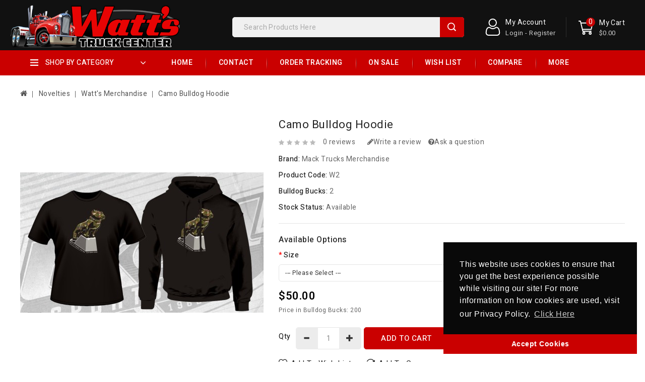

--- FILE ---
content_type: text/html; charset=utf-8
request_url: https://wattstruckcenter.com/shop/novelties/watts-truck-center-swag?product_id=2348
body_size: 22035
content:
<!DOCTYPE html>
<!--[if IE]><![endif]-->
<!--[if IE 8 ]><html dir="ltr" lang="en" class="ie8"><![endif]-->
<!--[if IE 9 ]><html dir="ltr" lang="en" class="ie9"><![endif]-->
<!--[if (gt IE 9)|!(IE)]><!-->
<html dir="ltr" lang="en">
<!--<![endif]-->
<head>
<meta charset="UTF-8" />
<meta name="viewport" content="width=device-width, initial-scale=1">
<meta http-equiv="X-UA-Compatible" content="IE=edge">
<link rel="apple-touch-icon" sizes="180x180" href="/apple-touch-icon.png">
<link rel="icon" type="image/png" sizes="32x32" href="/favicon-32x32.png">
<link rel="icon" type="image/png" sizes="16x16" href="/favicon-16x16.png">
<link rel="manifest" href="/site.webmanifest">
<title>Camo Bulldog Hoodie</title>
<base href="https://wattstruckcenter.com/shop/" />
<meta name="description" content="Camo Bulldog Hoodie" />
<meta name="keywords" content="Camo Bulldog Hoodie" />

<script src="catalog/view/javascript/jquery/jquery-2.1.1.min.js" type="text/javascript"></script>
<script src="catalog/view/javascript/bootstrap/js/bootstrap.min.js" type="text/javascript"></script>
<link href="catalog/view/javascript/font-awesome/css/font-awesome.min.css" rel="stylesheet" type="text/css" />

<link href="https://fonts.googleapis.com/css?family=Heebo:100,200,300,400,500,600,700,800,900" rel="stylesheet">
<link href="catalog/view/theme/Mechcart/stylesheet/stylesheet.css" rel="stylesheet" />

<!-- Codezeel - Start -->
<link rel="stylesheet" type="text/css" href="catalog/view/javascript/jquery/magnific/magnific-popup.css" />
<link rel="stylesheet" type="text/css" href="catalog/view/theme/Mechcart/stylesheet/codezeel/carousel.css" />
<link rel="stylesheet" type="text/css" href="catalog/view/theme/Mechcart/stylesheet/codezeel/custom.css" />
<link rel="stylesheet" type="text/css" href="catalog/view/theme/Mechcart/stylesheet/codezeel/bootstrap.min.css" />
<link rel="stylesheet" type="text/css" href="catalog/view/theme/Mechcart/stylesheet/codezeel/lightbox.css" />
<link rel="stylesheet" type="text/css" href="catalog/view/theme/Mechcart/stylesheet/codezeel/animate.css" />


<link href="style.href" type="text/css" rel="style.rel" media="style.media" />
<link href="style.href" type="text/css" rel="style.rel" media="style.media" />
<link href="style.href" type="text/css" rel="style.rel" media="style.media" />
<link href="style.href" type="text/css" rel="style.rel" media="style.media" />
<link href="style.href" type="text/css" rel="style.rel" media="style.media" />
<link href="style.href" type="text/css" rel="style.rel" media="style.media" />


<link href="catalog/view/javascript/jquery/magnific/magnific-popup.css" type="text/css" rel="stylesheet" media="screen" />
<link href="catalog/view/javascript/jquery/datetimepicker/bootstrap-datetimepicker.min.css" type="text/css" rel="stylesheet" media="screen" />
<link href="catalog/view/javascript/digitcart-dropzone/dropzone.min.css" type="text/css" rel="stylesheet" media="screen" />
<link href="catalog/view/javascript/jquery/swiper/css/swiper.min.css" type="text/css" rel="stylesheet" media="screen" />
<link href="catalog/view/javascript/jquery/swiper/css/opencart.css" type="text/css" rel="stylesheet" media="screen" />
<link href="catalog/view/javascript/gws_cookie_notice/cookieconsent.min.css" type="text/css" rel="stylesheet" media="screen" />
<script src="catalog/view/javascript/jquery/magnific/jquery.magnific-popup.min.js" type="text/javascript"></script>
<script src="catalog/view/javascript/jquery/datetimepicker/moment/moment.min.js" type="text/javascript"></script>
<script src="catalog/view/javascript/jquery/datetimepicker/moment/moment-with-locales.min.js" type="text/javascript"></script>
<script src="catalog/view/javascript/jquery/datetimepicker/bootstrap-datetimepicker.min.js" type="text/javascript"></script>
<script src="catalog/view/javascript/digitcart-dropzone/dropzone.min.js" type="text/javascript"></script>
<script src="catalog/view/javascript/jquery/swiper/js/swiper.jquery.min.js" type="text/javascript"></script>
<script src="catalog/view/javascript/gws_cookie_notice/cookieconsent.min.js" type="text/javascript"></script>

<link href="https://wattstruckcenter.com/shop/camo-bulldog-hoodie" rel="canonical" />
<link href="https://wattstruckcenter.com/shop/image/catalog/Logos/W.png" rel="icon" />
<!-- Google Tag Manager -->
<script>(function(w,d,s,l,i){w[l]=w[l]||[];w[l].push({'gtm.start':
new Date().getTime(),event:'gtm.js'});var f=d.getElementsByTagName(s)[0],
j=d.createElement(s),dl=l!='dataLayer'?'&l='+l:'';j.async=true;j.src=
'https://www.googletagmanager.com/gtm.js?id='+i+dl;f.parentNode.insertBefore(j,f);
})(window,document,'script','dataLayer','GTM-PLD3MQ3');</script>
<!-- End Google Tag Manager -->
<!-- Codezeel - Start -->
<script type="text/javascript" src="catalog/view/javascript/codezeel/custom.js"></script>
<script type="text/javascript" src="catalog/view/javascript/codezeel/jstree.min.js"></script>
<script type="text/javascript" src="catalog/view/javascript/codezeel/carousel.min.js"></script>
<script type="text/javascript" src="catalog/view/javascript/codezeel/codezeel.min.js"></script>
<script type="text/javascript" src="catalog/view/javascript/codezeel/jquery.custom.min.js"></script>
<script type="text/javascript" src="catalog/view/javascript/codezeel/jquery.formalize.min.js"></script>
<script type="text/javascript" src="catalog/view/javascript/lightbox/lightbox-2.6.min.js"></script>
<script type="text/javascript" src="catalog/view/javascript/codezeel/tabs.js"></script>
<script type="text/javascript" src="catalog/view/javascript/codezeel/jquery.elevatezoom.min.js"></script>
<script type="text/javascript" src="catalog/view/javascript/codezeel/bootstrap-notify.min.js"></script>
<script type="text/javascript" src="catalog/view/javascript/codezeel/doubletaptogo.js"></script>
<script type="text/javascript" src="catalog/view/javascript/codezeel/owl.carousel.min.js"></script>
<script type="text/javascript" src="catalog/view/javascript/codezeel/modernizr.js"></script>
<script type="text/javascript" src="catalog/view/javascript/codezeel/jquery.hoverdir.js"></script>
<script type="text/javascript" src="catalog/view/javascript/jquery/magnific/jquery.magnific-popup.min.js"></script>
<!-- Codezeel - End -->

<script src="catalog/view/javascript/common.js" type="text/javascript"></script>

<style type="text/css">
.product-list-number-spinner {
    max-width: 140px;
}
.product-list-number-spinner .btn {
    width: 40px;
    padding: 0 !important;
    height: 40px;
    line-height: 40px;
}
#product .number-spinner {
    width: 100px;
    float: left;
    margin-right: 5px;
}
#product .number-spinner .btn {
    height: 44px;
    line-height: 44px;
    width: 44px;
    padding: 0;
}
#product #input-quantity, .quickview #input-quantity {
    margin: 0;
    width: 44px;
    padding: 0;
}
</style>
			
<style type="text/css" id="notify-me-style">[data-out-of-stock] #input-quantity, [data-out-of-stock] [for="input-quantity"], [data-out-of-stock] #button-cart {display:none;}</style><style type="text/css">.question-text {margin-bottom: 20px; font-size: 150%;}
.answer-wrapper:last-child {margin: 0;}
.vote-area a {height: 36px; padding: 0 12px; line-height: 36px;}</style></head>


<body class="product-product-2348 layout-1">


<header>	
<div class="header-container">
	<div class="container">
    	<div class="row">
			<div class="header-main">
				
				<div class="header-logo">
					<div id="logo">
						<a href="https://wattstruckcenter.com/shop/index.php?route=common/home"><img src="https://wattstruckcenter.com/shop/image/catalog/Logos/logo2.png" title="Watts Truck Center" alt="Watts Truck Center" class="img-responsive" /></a>					</div>
				</div>			

				<div class="header-cart"><div id="cart" class="btn-group btn-block">
  <span class="cart_heading" data-toggle="dropdown">My Cart</span>
  <button type="button" data-toggle="dropdown" data-loading-text="Loading..." class="btn btn-inverse btn-block btn-lg dropdown-toggle">
    <i class="fa fa-shopping-cart"></i> 
    <span id="cart-total">$0.00</span> 
    <span id="cart-quantity">0</span>
  </button>
  <ul class="dropdown-menu pull-right cart-menu">
        <li>
      <p class="text-center">Your shopping cart is empty!</p>
    </li>
      </ul>
</div>
</div>
				<div class="dropdown myaccount">
					<a href="https://wattstruckcenter.com/shop/index.php?route=account/account" title="My Account" class="dropdown-toggle" data-toggle="dropdown">
						<span class="account_title hidden-xs hidden-sm hidden-md">My Account</span>
													<span class="account_text hidden-xs hidden-sm hidden-md">Login - Register</span>
												<i class="fa fa-angle-down" aria-hidden="true"></i>
					</a>
					<ul class="dropdown-menu dropdown-menu-right myaccount-menu">
												<li><a href="https://wattstruckcenter.com/shop/index.php?route=account/register">Register</a></li>
						<li><a href="https://wattstruckcenter.com/shop/index.php?route=account/login">Login</a></li>
												<li><a href="https://wattstruckcenter.com/shop/index.php?route=checkout/cart" title="Shopping Cart">Shopping Cart</a></li>
						<li><a href="https://wattstruckcenter.com/shop/index.php?route=checkout/checkout" title="Checkout">Checkout</a></li>
						<li><a href="https://wattstruckcenter.com/shop/index.php?route=account/wishlist" id="wishlist-total" title="My Wishlists (0)">My Wishlists (0)</a></li>
						<li class="lang-curr">
							
							 
						</li>
					</ul>
				</div>	

					

				<div id="search" class="input-group">
	<span class="search_button"></span>
	<div class="search_toggle">
		<div id="searchbox">
			<input type="text" name="search" value="" placeholder="Search Products Here" class="form-control input-lg" />
			<span class="input-group-btn">
			<button type="button" class="btn btn-default btn-lg"><i class="fa fa-search"></i>Search</button>
			</span>
		</div>
	</div>
</div>			
			</div>
		</div>
	</div>
</div>
<div class="header-top-inner">
	<div class="container">
		<div id="verticalmenublock" class="box category box-category ">
	<div class="box-heading" data-toggle="dropdown" aria-haspopup="true" aria-expanded="false" id="categorymenu-dropdown">Shop By Category
		<span class="dropdown-arrow "></span>
	</div>

	<div class="box-content categorymenu_block dropdown-menu" aria-labelledby="verticalmenu-dropdown">
		<ul id="nav-one" class="dropmenu">
												<li class="top_level dropdown main"><a href="https://wattstruckcenter.com/shop/b-model-parts">B-Model Parts</a>

					<div class="dropdown-menu megamenu column1">
					<div class="dropdown-inner">
											<ul class="list-unstyled childs_1">
													<!-- 2 Level Sub Categories START -->
														<li><a href="https://wattstruckcenter.com/shop/b-model-parts/b-model-emblems-and-trim">B-Model Emblems and Trim</a></li>
														<!-- 2 Level Sub Categories END -->
													<!-- 2 Level Sub Categories START -->
														<li><a href="https://wattstruckcenter.com/shop/b-model-parts/b-model-mack-weather-stripping-and-glass">B-Model Mack Weather Stripping and Glass</a></li>
														<!-- 2 Level Sub Categories END -->
													<!-- 2 Level Sub Categories START -->
														<li><a href="https://wattstruckcenter.com/shop/b-model-parts/b-model-mack-door-parts">B-Model Mack Door Parts</a></li>
														<!-- 2 Level Sub Categories END -->
													<!-- 2 Level Sub Categories START -->
														<li><a href="https://wattstruckcenter.com/shop/b-model-parts/b-model-mack-interior-parts">B-Model Mack Interior Parts</a></li>
														<!-- 2 Level Sub Categories END -->
													<!-- 2 Level Sub Categories START -->
														<li><a href="https://wattstruckcenter.com/shop/b-model-parts/b-model-mack-electrical-and-lighting">B-Model Mack Electrical and Lighting</a></li>
														<!-- 2 Level Sub Categories END -->
													<!-- 2 Level Sub Categories START -->
														<li><a href="https://wattstruckcenter.com/shop/b-model-parts/b-model-mack-engine-transmission-and-driveline">B-Model Mack Engine, Transmission and Driveline</a></li>
														<!-- 2 Level Sub Categories END -->
													<!-- 2 Level Sub Categories START -->
														<li><a href="https://wattstruckcenter.com/shop/b-model-parts/b-model-mack-exterior-cab-and-body-parts">B-Model Mack Exterior, Cab and Body Parts</a></li>
														<!-- 2 Level Sub Categories END -->
													<!-- 2 Level Sub Categories START -->
														<li><a href="https://wattstruckcenter.com/shop/b-model-parts/b-model-mack-windshield-wiper-parts">B-Model Mack Windshield Wiper Parts</a></li>
														<!-- 2 Level Sub Categories END -->
											
						</ul>
										</div>
					</div>

					</li>
																	<li class="top_level dropdown main"><a href="https://wattstruckcenter.com/shop/classic-mack-parts">Classic Mack Parts</a>

					<div class="dropdown-menu megamenu column1">
					<div class="dropdown-inner">
											<ul class="list-unstyled childs_1">
													<!-- 2 Level Sub Categories START -->
														<li><a href="https://wattstruckcenter.com/shop/classic-mack-parts/classic-mack-emblems-and-trim">Classic Mack Emblems and Trim</a></li>
														<!-- 2 Level Sub Categories END -->
													<!-- 2 Level Sub Categories START -->
														<li><a href="https://wattstruckcenter.com/shop/classic-mack-parts/classic-mack-weather-stripping-glass">Classic Mack Weather Stripping & Glass</a></li>
														<!-- 2 Level Sub Categories END -->
													<!-- 2 Level Sub Categories START -->
														<li><a href="https://wattstruckcenter.com/shop/classic-mack-parts/classic-mack-door-parts">Classic Mack Door Parts</a></li>
														<!-- 2 Level Sub Categories END -->
													<!-- 2 Level Sub Categories START -->
														<li><a href="https://wattstruckcenter.com/shop/classic-mack-parts/classic-mack-interior-parts">Classic Mack Interior Parts</a></li>
														<!-- 2 Level Sub Categories END -->
													<!-- 2 Level Sub Categories START -->
														<li><a href="https://wattstruckcenter.com/shop/classic-mack-parts/classic-mack-electrical-and-lighting">Classic Mack Electrical and Lighting</a></li>
														<!-- 2 Level Sub Categories END -->
													<!-- 2 Level Sub Categories START -->
														<li><a href="https://wattstruckcenter.com/shop/classic-mack-parts/classic-mack-air-and-brake-systems">Classic Mack Air and Brake Systems</a></li>
														<!-- 2 Level Sub Categories END -->
													<!-- 2 Level Sub Categories START -->
														<li><a href="https://wattstruckcenter.com/shop/classic-mack-parts/classic-mack-engine-transmission-and-driveline">Classic Mack Engine, Transmission and Driveline</a></li>
														<!-- 2 Level Sub Categories END -->
													<!-- 2 Level Sub Categories START -->
														<li><a href="https://wattstruckcenter.com/shop/classic-mack-parts/classic-mack-exterior-cab-and-body-parts">Classic Mack Exterior, Cab and Body Parts</a></li>
														<!-- 2 Level Sub Categories END -->
													<!-- 2 Level Sub Categories START -->
														<li><a href="https://wattstruckcenter.com/shop/classic-mack-parts/classic-mack-frame-suspension-parts">Classic Mack Frame and Suspension Parts</a></li>
														<!-- 2 Level Sub Categories END -->
													<!-- 2 Level Sub Categories START -->
														<li><a href="https://wattstruckcenter.com/shop/classic-mack-parts/classic-mack-windshield-wiper-parts">Classic Mack Windshield Wiper Parts</a></li>
														<!-- 2 Level Sub Categories END -->
											
						</ul>
										</div>
					</div>

					</li>
																	<li class="top_level dropdown main"><a href="https://wattstruckcenter.com/shop/modern-mack-parts">Modern Mack Parts</a>

					<div class="dropdown-menu megamenu column1">
					<div class="dropdown-inner">
											<ul class="list-unstyled childs_1">
													<!-- 2 Level Sub Categories START -->
														<li><a href="https://wattstruckcenter.com/shop/modern-mack-parts/modern-mack-emblems-and-trim">Modern Mack Emblems and Trim</a></li>
														<!-- 2 Level Sub Categories END -->
													<!-- 2 Level Sub Categories START -->
														<li><a href="https://wattstruckcenter.com/shop/modern-mack-parts/modern-mack-engine-transmission-and-driveline">Modern Mack Engine, Transmission and Driveline</a></li>
														<!-- 2 Level Sub Categories END -->
													<!-- 2 Level Sub Categories START -->
														<li><a href="https://wattstruckcenter.com/shop/modern-mack-parts/modern-mack-electrical-and-lighting">Modern Mack Electrical and Lighting</a></li>
														<!-- 2 Level Sub Categories END -->
													<!-- 2 Level Sub Categories START -->
														<li><a href="https://wattstruckcenter.com/shop/modern-mack-parts/modern-mack-interior-parts">Modern Mack Interior Parts</a></li>
														<!-- 2 Level Sub Categories END -->
													<!-- 2 Level Sub Categories START -->
														<li><a href="https://wattstruckcenter.com/shop/modern-mack-parts/exterior-cab-body-parts">Modern Mack Exterior, Cab and Body Parts</a></li>
														<!-- 2 Level Sub Categories END -->
											
						</ul>
										</div>
					</div>

					</li>
																	<li class="top_level dropdown main"><a href="https://wattstruckcenter.com/shop/misc-parts">Misc. Parts</a>

					<div class="dropdown-menu megamenu column1">
					<div class="dropdown-inner">
											<ul class="list-unstyled childs_1">
													<!-- 2 Level Sub Categories START -->
														<li><a href="https://wattstruckcenter.com/shop/misc-parts/nebo-flashlights">Nebo Flashlights</a></li>
														<!-- 2 Level Sub Categories END -->
													<!-- 2 Level Sub Categories START -->
														<li><a href="https://wattstruckcenter.com/shop/misc-parts/benchmade-knives">Benchmade Knives</a></li>
														<!-- 2 Level Sub Categories END -->
													<!-- 2 Level Sub Categories START -->
														<li class="dropdown"><a href="https://wattstruckcenter.com/shop/misc-parts/electronics">Electronics</a>

								<div class="dropdown-menu">
								<div class="dropdown-inner">
																	<ul class="list-unstyled childs_2">
																			<li><a href="https://wattstruckcenter.com/shop/misc-parts/electronics/bluetooth-headsets">Bluetooth Headsets</a></li>
																			<li><a href="https://wattstruckcenter.com/shop/misc-parts/electronics/Gadgets">Gadgets</a></li>
																			<li><a href="https://wattstruckcenter.com/shop/misc-parts/electronics/Stereos">Stereos</a></li>
																			<li><a href="https://wattstruckcenter.com/shop/misc-parts/electronics/cb-radios">CB Radios</a></li>
																			<li><a href="https://wattstruckcenter.com/shop/misc-parts/electronics/gps">GPS</a></li>
																		</ul>
																</div>
								</div>

							</li>
														<!-- 2 Level Sub Categories END -->
													<!-- 2 Level Sub Categories START -->
														<li class="dropdown"><a href="https://wattstruckcenter.com/shop/misc-parts/weapon-shield">Weapon Shield</a>

								<div class="dropdown-menu">
								<div class="dropdown-inner">
																	<ul class="list-unstyled childs_2">
																			<li><a href="https://wattstruckcenter.com/shop/misc-parts/weapon-shield/clp-oil">CLP Oil</a></li>
																			<li><a href="https://wattstruckcenter.com/shop/misc-parts/weapon-shield/Solvent">Solvent</a></li>
																			<li><a href="https://wattstruckcenter.com/shop/misc-parts/weapon-shield/grease">Grease</a></li>
																		</ul>
																</div>
								</div>

							</li>
														<!-- 2 Level Sub Categories END -->
													<!-- 2 Level Sub Categories START -->
														<li class="dropdown"><a href="https://wattstruckcenter.com/shop/misc-parts/bug-sheilds">Bug Shields</a>

								<div class="dropdown-menu">
								<div class="dropdown-inner">
																	<ul class="list-unstyled childs_2">
																			<li><a href="https://wattstruckcenter.com/shop/misc-parts/bug-sheilds/square-bug-shield-deflectors">Square Bug Deflectors</a></li>
																			<li><a href="https://wattstruckcenter.com/shop/misc-parts/bug-sheilds/tapered-bug-shield-deflectors">Tapered Bug Deflectors</a></li>
																		</ul>
																</div>
								</div>

							</li>
														<!-- 2 Level Sub Categories END -->
													<!-- 2 Level Sub Categories START -->
														<li><a href="https://wattstruckcenter.com/shop/misc-parts/truck-shield-oil-additive">Truck Shield</a></li>
														<!-- 2 Level Sub Categories END -->
													<!-- 2 Level Sub Categories START -->
														<li><a href="https://wattstruckcenter.com/shop/misc-parts/mud-flaps">Mud Flaps</a></li>
														<!-- 2 Level Sub Categories END -->
													<!-- 2 Level Sub Categories START -->
														<li><a href="https://wattstruckcenter.com/shop/misc-parts/floor-mats">Floor Mats</a></li>
														<!-- 2 Level Sub Categories END -->
													<!-- 2 Level Sub Categories START -->
														<li><a href="https://wattstruckcenter.com/shop/misc-parts/mirrors">Mirrors</a></li>
														<!-- 2 Level Sub Categories END -->
													<!-- 2 Level Sub Categories START -->
														<li><a href="https://wattstruckcenter.com/shop/misc-parts/grover-air-horns">Grover Air Horns</a></li>
														<!-- 2 Level Sub Categories END -->
													<!-- 2 Level Sub Categories START -->
														<li><a href="https://wattstruckcenter.com/shop/misc-parts/air-system">Air System</a></li>
														<!-- 2 Level Sub Categories END -->
													<!-- 2 Level Sub Categories START -->
														<li><a href="https://wattstruckcenter.com/shop/misc-parts/electrical-and-lighting">Electrical and Lighting</a></li>
														<!-- 2 Level Sub Categories END -->
													<!-- 2 Level Sub Categories START -->
														<li><a href="https://wattstruckcenter.com/shop/misc-parts/cargo-control">Cargo Control</a></li>
														<!-- 2 Level Sub Categories END -->
													<!-- 2 Level Sub Categories START -->
														<li><a href="https://wattstruckcenter.com/shop/misc-parts/tools">Tools</a></li>
														<!-- 2 Level Sub Categories END -->
													<!-- 2 Level Sub Categories START -->
														<li><a href="https://wattstruckcenter.com/shop/misc-parts/cleaning-and-polish">Cleaning and Polish</a></li>
														<!-- 2 Level Sub Categories END -->
													<!-- 2 Level Sub Categories START -->
														<li><a href="https://wattstruckcenter.com/shop/misc-parts/wiper-blades">Wiper Blades</a></li>
														<!-- 2 Level Sub Categories END -->
													<!-- 2 Level Sub Categories START -->
														<li><a href="https://wattstruckcenter.com/shop/misc-parts/chrome-goodies">Chrome Goodies</a></li>
														<!-- 2 Level Sub Categories END -->
													<!-- 2 Level Sub Categories START -->
														<li><a href="https://wattstruckcenter.com/shop/misc-parts/atro-poly-bushings">Atro Poly Bushings</a></li>
														<!-- 2 Level Sub Categories END -->
													<!-- 2 Level Sub Categories START -->
														<li><a href="https://wattstruckcenter.com/shop/misc-parts/chemicals-additives">Chemicals &amp; Additives</a></li>
														<!-- 2 Level Sub Categories END -->
													<!-- 2 Level Sub Categories START -->
														<li><a href="https://wattstruckcenter.com/shop/misc-parts/misc-emblems-decals">Misc. Emblems &amp; Decals</a></li>
														<!-- 2 Level Sub Categories END -->
													<!-- 2 Level Sub Categories START -->
														<li><a href="https://wattstruckcenter.com/shop/misc-parts/misc-shift-knobs">Shift Knobs</a></li>
														<!-- 2 Level Sub Categories END -->
											
						</ul>
										</div>
					</div>

					</li>
																	<li class="top_level dropdown main"><a href="https://wattstruckcenter.com/shop/novelties">Novelties</a>

					<div class="dropdown-menu megamenu column1">
					<div class="dropdown-inner">
											<ul class="list-unstyled childs_1">
													<!-- 2 Level Sub Categories START -->
														<li class="dropdown"><a href="https://wattstruckcenter.com/shop/novelties/accessories">Accessories</a>

								<div class="dropdown-menu">
								<div class="dropdown-inner">
																	<ul class="list-unstyled childs_2">
																			<li><a href="https://wattstruckcenter.com/shop/novelties/accessories/decals">Decals</a></li>
																			<li><a href="https://wattstruckcenter.com/shop/novelties/accessories/home-office">Home &amp; Office</a></li>
																			<li><a href="https://wattstruckcenter.com/shop/novelties/accessories/auto">Auto</a></li>
																			<li><a href="https://wattstruckcenter.com/shop/novelties/accessories/recreational-items">Recreational Items</a></li>
																			<li><a href="https://wattstruckcenter.com/shop/novelties/accessories/bags-luggage">Bags &amp; Luggage</a></li>
																			<li><a href="https://wattstruckcenter.com/shop/novelties/accessories/patches">Patches</a></li>
																			<li><a href="https://wattstruckcenter.com/shop/novelties/accessories/drinkware">Drinkware</a></li>
																			<li><a href="https://wattstruckcenter.com/shop/novelties/accessories/keychains">Keychains</a></li>
																		</ul>
																</div>
								</div>

							</li>
														<!-- 2 Level Sub Categories END -->
													<!-- 2 Level Sub Categories START -->
														<li class="dropdown"><a href="https://wattstruckcenter.com/shop/novelties/clothing">Clothing</a>

								<div class="dropdown-menu">
								<div class="dropdown-inner">
																	<ul class="list-unstyled childs_2">
																			<li><a href="https://wattstruckcenter.com/shop/novelties/clothing/hats-caps">Hats &amp; Caps</a></li>
																			<li><a href="https://wattstruckcenter.com/shop/novelties/clothing/Socks">Socks</a></li>
																			<li><a href="https://wattstruckcenter.com/shop/novelties/clothing/mens">Mens</a></li>
																			<li><a href="https://wattstruckcenter.com/shop/novelties/clothing/womens">Womens</a></li>
																			<li><a href="https://wattstruckcenter.com/shop/novelties/clothing/kids">Kids</a></li>
																			<li><a href="https://wattstruckcenter.com/shop/novelties/clothing/outerwear">Outerwear</a></li>
																			<li><a href="https://wattstruckcenter.com/shop/novelties/clothing/jewelry">Jewelry</a></li>
																		</ul>
																</div>
								</div>

							</li>
														<!-- 2 Level Sub Categories END -->
													<!-- 2 Level Sub Categories START -->
														<li class="dropdown"><a href="https://wattstruckcenter.com/shop/novelties/collectibles">Collectibles</a>

								<div class="dropdown-menu">
								<div class="dropdown-inner">
																	<ul class="list-unstyled childs_2">
																			<li><a href="https://wattstruckcenter.com/shop/novelties/collectibles/bulldog-items">Bulldog Items</a></li>
																			<li><a href="https://wattstruckcenter.com/shop/novelties/collectibles/coins">Coins</a></li>
																			<li><a href="https://wattstruckcenter.com/shop/novelties/collectibles/lapel-pins">Lapel Pins</a></li>
																			<li><a href="https://wattstruckcenter.com/shop/novelties/collectibles/diecast">Diecast</a></li>
																			<li><a href="https://wattstruckcenter.com/shop/novelties/collectibles/clocks-signs">Clocks &amp; Signs</a></li>
																		</ul>
																</div>
								</div>

							</li>
														<!-- 2 Level Sub Categories END -->
													<!-- 2 Level Sub Categories START -->
														<li><a href="https://wattstruckcenter.com/shop/novelties/toys">Toys</a></li>
														<!-- 2 Level Sub Categories END -->
													<!-- 2 Level Sub Categories START -->
														<li><a href="https://wattstruckcenter.com/shop/novelties/watts-truck-center-swag">Watt's Merchandise</a></li>
														<!-- 2 Level Sub Categories END -->
											
						</ul>
										</div>
					</div>

					</li>
														</ul>
	</div>
</div>

		<nav class="nav-container" role="navigation">
<div class="nav-inner">
<!-- ======= Menu Code START ========= -->
<!-- Opencart 3 level Category Menu-->
<div id="menu" class="main-menu">
	   
      <ul class="nav navbar-nav">
	  	<li class="top_level home"><a href="https://wattstruckcenter.com/shop/index.php?route=common/home">Home</a></li>
		
    		   
	    <li class="top_level"><a href="https://wattstruckcenter.com/shop/index.php?route=information/contact">Contact</a></li>
		<li class="top_level"><a href="https://www.wattstruckcenter.com/shop/index.php?route=extension/order_tracking">Order Tracking</a></li>
		<li class="top_level"><a href="https://wattstruckcenter.com/shop/index.php?route=product/special">On Sale</a></li>
        <li class="top_level"><a href="https://www.wattstruckcenter.com/shop/index.php?route=account/wishlist">Wish List</a></li>
                <li class="top_level"> <a href="https://www.wattstruckcenter.com/shop/index.php?route=product/compare">Compare </a></li>
		<li class="top_level"><a href="https://wattstruckcenter.com/shop/index.php?route=product/manufacturer">Manufacturers</a></li>
					<li class="top_level"> <a href="https://wattstruckcenter.com/shop/index.php?route=information/blogger/blogs">Blogs </a></li>
        <li class="top_level"><a href="https://wattstruckcenter.com/shop/forms-and-downloads">Forms & Downloads</a></li>
        	<li class="top_level"><a href="https://wattstruckcenter.com/shop/index.php?route=information/sitemap">Site Map</a></li>
				
  </ul>  
</div>

</div>



<!--  =============================================== Mobile menu start  =============================================  -->
<div id="res-menu" class="main-menu nav-container1 container">
	<div class="nav-responsive"><div class="expandable"><span>Menu</span></div></div>
    <ul class="main-navigation">
		<div class="menu expandable"><span>Menu</span></div>
		<li class="top_level home"><a href="https://wattstruckcenter.com/shop/index.php?route=common/home">Home</a></li>
					<li class="top_level dropdown"><a href="https://wattstruckcenter.com/shop/b-model-parts">B-Model Parts</a>
											<ul>
																	  <li><a href="https://wattstruckcenter.com/shop/b-model-parts/b-model-emblems-and-trim">B-Model Emblems and Trim</a></li>
																							  <li><a href="https://wattstruckcenter.com/shop/b-model-parts/b-model-mack-weather-stripping-and-glass">B-Model Mack Weather Stripping and Glass</a></li>
																							  <li><a href="https://wattstruckcenter.com/shop/b-model-parts/b-model-mack-door-parts">B-Model Mack Door Parts</a></li>
																							  <li><a href="https://wattstruckcenter.com/shop/b-model-parts/b-model-mack-interior-parts">B-Model Mack Interior Parts</a></li>
																							  <li><a href="https://wattstruckcenter.com/shop/b-model-parts/b-model-mack-electrical-and-lighting">B-Model Mack Electrical and Lighting</a></li>
																							  <li><a href="https://wattstruckcenter.com/shop/b-model-parts/b-model-mack-engine-transmission-and-driveline">B-Model Mack Engine, Transmission and Driveline</a></li>
																							  <li><a href="https://wattstruckcenter.com/shop/b-model-parts/b-model-mack-exterior-cab-and-body-parts">B-Model Mack Exterior, Cab and Body Parts</a></li>
																							  <li><a href="https://wattstruckcenter.com/shop/b-model-parts/b-model-mack-windshield-wiper-parts">B-Model Mack Windshield Wiper Parts</a></li>
															</ul>
										</li>
					<li class="top_level dropdown"><a href="https://wattstruckcenter.com/shop/classic-mack-parts">Classic Mack Parts</a>
											<ul>
																	  <li><a href="https://wattstruckcenter.com/shop/classic-mack-parts/classic-mack-emblems-and-trim">Classic Mack Emblems and Trim</a></li>
																							  <li><a href="https://wattstruckcenter.com/shop/classic-mack-parts/classic-mack-weather-stripping-glass">Classic Mack Weather Stripping & Glass</a></li>
																							  <li><a href="https://wattstruckcenter.com/shop/classic-mack-parts/classic-mack-door-parts">Classic Mack Door Parts</a></li>
																							  <li><a href="https://wattstruckcenter.com/shop/classic-mack-parts/classic-mack-interior-parts">Classic Mack Interior Parts</a></li>
																							  <li><a href="https://wattstruckcenter.com/shop/classic-mack-parts/classic-mack-electrical-and-lighting">Classic Mack Electrical and Lighting</a></li>
																							  <li><a href="https://wattstruckcenter.com/shop/classic-mack-parts/classic-mack-air-and-brake-systems">Classic Mack Air and Brake Systems</a></li>
																							  <li><a href="https://wattstruckcenter.com/shop/classic-mack-parts/classic-mack-engine-transmission-and-driveline">Classic Mack Engine, Transmission and Driveline</a></li>
																							  <li><a href="https://wattstruckcenter.com/shop/classic-mack-parts/classic-mack-exterior-cab-and-body-parts">Classic Mack Exterior, Cab and Body Parts</a></li>
																							  <li><a href="https://wattstruckcenter.com/shop/classic-mack-parts/classic-mack-frame-suspension-parts">Classic Mack Frame and Suspension Parts</a></li>
																							  <li><a href="https://wattstruckcenter.com/shop/classic-mack-parts/classic-mack-windshield-wiper-parts">Classic Mack Windshield Wiper Parts</a></li>
															</ul>
										</li>
					<li class="top_level dropdown"><a href="https://wattstruckcenter.com/shop/modern-mack-parts">Modern Mack Parts</a>
											<ul>
																	  <li><a href="https://wattstruckcenter.com/shop/modern-mack-parts/modern-mack-emblems-and-trim">Modern Mack Emblems and Trim</a></li>
																							  <li><a href="https://wattstruckcenter.com/shop/modern-mack-parts/modern-mack-engine-transmission-and-driveline">Modern Mack Engine, Transmission and Driveline</a></li>
																							  <li><a href="https://wattstruckcenter.com/shop/modern-mack-parts/modern-mack-electrical-and-lighting">Modern Mack Electrical and Lighting</a></li>
																							  <li><a href="https://wattstruckcenter.com/shop/modern-mack-parts/modern-mack-interior-parts">Modern Mack Interior Parts</a></li>
																							  <li><a href="https://wattstruckcenter.com/shop/modern-mack-parts/exterior-cab-body-parts">Modern Mack Exterior, Cab and Body Parts</a></li>
															</ul>
										</li>
					<li class="top_level dropdown"><a href="https://wattstruckcenter.com/shop/misc-parts">Misc. Parts</a>
											<ul>
																	  <li><a href="https://wattstruckcenter.com/shop/misc-parts/nebo-flashlights">Nebo Flashlights</a></li>
																							  <li><a href="https://wattstruckcenter.com/shop/misc-parts/benchmade-knives">Benchmade Knives</a></li>
																								<li>
								<a href="https://wattstruckcenter.com/shop/misc-parts/electronics">Electronics</a>
																	<ul class="list-unstyled childs_2">
									  										<li><a href="https://wattstruckcenter.com/shop/misc-parts/electronics/bluetooth-headsets">Bluetooth Headsets</a></li>
									  										<li><a href="https://wattstruckcenter.com/shop/misc-parts/electronics/Gadgets">Gadgets</a></li>
									  										<li><a href="https://wattstruckcenter.com/shop/misc-parts/electronics/Stereos">Stereos</a></li>
									  										<li><a href="https://wattstruckcenter.com/shop/misc-parts/electronics/cb-radios">CB Radios</a></li>
									  										<li><a href="https://wattstruckcenter.com/shop/misc-parts/electronics/gps">GPS</a></li>
									  									</ul>
								  							</li>			
																								<li>
								<a href="https://wattstruckcenter.com/shop/misc-parts/weapon-shield">Weapon Shield</a>
																	<ul class="list-unstyled childs_2">
									  										<li><a href="https://wattstruckcenter.com/shop/misc-parts/weapon-shield/clp-oil">CLP Oil</a></li>
									  										<li><a href="https://wattstruckcenter.com/shop/misc-parts/weapon-shield/Solvent">Solvent</a></li>
									  										<li><a href="https://wattstruckcenter.com/shop/misc-parts/weapon-shield/grease">Grease</a></li>
									  									</ul>
								  							</li>			
																								<li>
								<a href="https://wattstruckcenter.com/shop/misc-parts/bug-sheilds">Bug Shields</a>
																	<ul class="list-unstyled childs_2">
									  										<li><a href="https://wattstruckcenter.com/shop/misc-parts/bug-sheilds/square-bug-shield-deflectors">Square Bug Deflectors</a></li>
									  										<li><a href="https://wattstruckcenter.com/shop/misc-parts/bug-sheilds/tapered-bug-shield-deflectors">Tapered Bug Deflectors</a></li>
									  									</ul>
								  							</li>			
																							  <li><a href="https://wattstruckcenter.com/shop/misc-parts/truck-shield-oil-additive">Truck Shield</a></li>
																							  <li><a href="https://wattstruckcenter.com/shop/misc-parts/mud-flaps">Mud Flaps</a></li>
																							  <li><a href="https://wattstruckcenter.com/shop/misc-parts/floor-mats">Floor Mats</a></li>
																							  <li><a href="https://wattstruckcenter.com/shop/misc-parts/mirrors">Mirrors</a></li>
																							  <li><a href="https://wattstruckcenter.com/shop/misc-parts/grover-air-horns">Grover Air Horns</a></li>
																							  <li><a href="https://wattstruckcenter.com/shop/misc-parts/air-system">Air System</a></li>
																							  <li><a href="https://wattstruckcenter.com/shop/misc-parts/electrical-and-lighting">Electrical and Lighting</a></li>
																							  <li><a href="https://wattstruckcenter.com/shop/misc-parts/cargo-control">Cargo Control</a></li>
																							  <li><a href="https://wattstruckcenter.com/shop/misc-parts/tools">Tools</a></li>
																							  <li><a href="https://wattstruckcenter.com/shop/misc-parts/cleaning-and-polish">Cleaning and Polish</a></li>
																							  <li><a href="https://wattstruckcenter.com/shop/misc-parts/wiper-blades">Wiper Blades</a></li>
																							  <li><a href="https://wattstruckcenter.com/shop/misc-parts/chrome-goodies">Chrome Goodies</a></li>
																							  <li><a href="https://wattstruckcenter.com/shop/misc-parts/atro-poly-bushings">Atro Poly Bushings</a></li>
																							  <li><a href="https://wattstruckcenter.com/shop/misc-parts/chemicals-additives">Chemicals &amp; Additives</a></li>
																							  <li><a href="https://wattstruckcenter.com/shop/misc-parts/misc-emblems-decals">Misc. Emblems &amp; Decals</a></li>
																							  <li><a href="https://wattstruckcenter.com/shop/misc-parts/misc-shift-knobs">Shift Knobs</a></li>
															</ul>
										</li>
					<li class="top_level dropdown"><a href="https://wattstruckcenter.com/shop/novelties">Novelties</a>
											<ul>
																		<li>
								<a href="https://wattstruckcenter.com/shop/novelties/accessories">Accessories</a>
																	<ul class="list-unstyled childs_2">
									  										<li><a href="https://wattstruckcenter.com/shop/novelties/accessories/decals">Decals</a></li>
									  										<li><a href="https://wattstruckcenter.com/shop/novelties/accessories/home-office">Home &amp; Office</a></li>
									  										<li><a href="https://wattstruckcenter.com/shop/novelties/accessories/auto">Auto</a></li>
									  										<li><a href="https://wattstruckcenter.com/shop/novelties/accessories/recreational-items">Recreational Items</a></li>
									  										<li><a href="https://wattstruckcenter.com/shop/novelties/accessories/bags-luggage">Bags &amp; Luggage</a></li>
									  										<li><a href="https://wattstruckcenter.com/shop/novelties/accessories/patches">Patches</a></li>
									  										<li><a href="https://wattstruckcenter.com/shop/novelties/accessories/drinkware">Drinkware</a></li>
									  										<li><a href="https://wattstruckcenter.com/shop/novelties/accessories/keychains">Keychains</a></li>
									  									</ul>
								  							</li>			
																								<li>
								<a href="https://wattstruckcenter.com/shop/novelties/clothing">Clothing</a>
																	<ul class="list-unstyled childs_2">
									  										<li><a href="https://wattstruckcenter.com/shop/novelties/clothing/hats-caps">Hats &amp; Caps</a></li>
									  										<li><a href="https://wattstruckcenter.com/shop/novelties/clothing/Socks">Socks</a></li>
									  										<li><a href="https://wattstruckcenter.com/shop/novelties/clothing/mens">Mens</a></li>
									  										<li><a href="https://wattstruckcenter.com/shop/novelties/clothing/womens">Womens</a></li>
									  										<li><a href="https://wattstruckcenter.com/shop/novelties/clothing/kids">Kids</a></li>
									  										<li><a href="https://wattstruckcenter.com/shop/novelties/clothing/outerwear">Outerwear</a></li>
									  										<li><a href="https://wattstruckcenter.com/shop/novelties/clothing/jewelry">Jewelry</a></li>
									  									</ul>
								  							</li>			
																								<li>
								<a href="https://wattstruckcenter.com/shop/novelties/collectibles">Collectibles</a>
																	<ul class="list-unstyled childs_2">
									  										<li><a href="https://wattstruckcenter.com/shop/novelties/collectibles/bulldog-items">Bulldog Items</a></li>
									  										<li><a href="https://wattstruckcenter.com/shop/novelties/collectibles/coins">Coins</a></li>
									  										<li><a href="https://wattstruckcenter.com/shop/novelties/collectibles/lapel-pins">Lapel Pins</a></li>
									  										<li><a href="https://wattstruckcenter.com/shop/novelties/collectibles/diecast">Diecast</a></li>
									  										<li><a href="https://wattstruckcenter.com/shop/novelties/collectibles/clocks-signs">Clocks &amp; Signs</a></li>
									  									</ul>
								  							</li>			
																							  <li><a href="https://wattstruckcenter.com/shop/novelties/toys">Toys</a></li>
																							  <li><a href="https://wattstruckcenter.com/shop/novelties/watts-truck-center-swag">Watt's Merchandise</a></li>
															</ul>
										</li>
				
		<li class="top_level"><a href="https://wattstruckcenter.com/shop/index.php?route=information/contact">Contact</a></li>
		<li class="top_level"><a href="https://www.wattstruckcenter.com/shop/index.php?route=extension/order_tracking">Order Tracking</a></li>
		<li class="top_level"><a href="https://wattstruckcenter.com/shop/index.php?route=product/special">Special</a></li>
		<li class="top_level"><a href="https://wattstruckcenter.com/shop/index.php?route=information/sitemap">Site Map</a></li>
		<li class="top_level"><a href="https://wattstruckcenter.com/shop/index.php?route=product/manufacturer">Manufacturer</a></li>
						<li> <a href="https://wattstruckcenter.com/shop/index.php?route=information/blogger/blogs">Blogs </a></li>
      <li class="top_level"><a href="https://wattstruckcenter.com/shop/forms-and-downloads">Forms & Downloads</a></li>
      <li> <a href="https://www.wattstruckcenter.com/shop/index.php?route=product/compare">Compare </a></li>
			</ul>
</div>


</nav>  
</div>


</nav>  
</div>

	</div>
</div>
</header>

<div class="wrap">
	<div class="container"></div>

<!-- ======= Quick view JS ========= -->
<script> 

function quickbox(){
 if ($(window).width() > 767) {
		$('.quickview-button').magnificPopup({
			type:'iframe',
			delegate: 'a',
			preloader: true,
			tLoading: 'Loading image #%curr%...',
		});
 	}	
}
jQuery(document).ready(function() {quickbox();});
jQuery(window).resize(function() {quickbox();});

</script>
<div id="product-product" class="container">
  
  <div class="row">
                <div id="content" class="col-sm-12 productpage">
      <ul class="breadcrumb">
                <li><a href="https://wattstruckcenter.com/shop/index.php?route=common/home"><i class="fa fa-home"></i></a></li>
                <li><a href="https://wattstruckcenter.com/shop/novelties">Novelties</a></li>
                <li><a href="https://wattstruckcenter.com/shop/novelties/watts-truck-center-swag">Watt's Merchandise</a></li>
                <li><a href="https://wattstruckcenter.com/shop/novelties/watts-truck-center-swag/camo-bulldog-hoodie">Camo Bulldog Hoodie</a></li>
              </ul>
      <div class="row">                         <div class="col-sm-5 product-left"> 
		<div class="product-info">		
		           <div class="left product-image thumbnails">
               
	   <!-- Codezeel Cloud-Zoom Image Effect Start -->
	   
	  	<div class="image"><a class="thumbnail" href="https://wattstruckcenter.com/shop/image/cache/catalog/Store%20-%20Mens/W1-W2-930x1000.jpg" title="Camo Bulldog Hoodie"><img id="tmzoom" src="https://wattstruckcenter.com/shop/image/cache/catalog/Store%20-%20Mens/W1-W2-483x519.jpg" data-zoom-image="https://wattstruckcenter.com/shop/image/cache/catalog/Store%20-%20Mens/W1-W2-930x1000.jpg" title="Camo Bulldog Hoodie" alt="Camo Bulldog Hoodie" /></a></div> 
      
      			  	  

	<!-- Codezeel Cloud-Zoom Image Effect End-->
    </div>
    	</div>
	</div>
	
                                <div class="col-sm-7 product-right">
          
		  <h3 class="product-title">Camo Bulldog Hoodie</h3>
		  
		            <div class="rating-wrapper">
                          <span class="fa fa-stack"><i class="fa fa-star-o fa-stack-1x"></i></span>                            <span class="fa fa-stack"><i class="fa fa-star-o fa-stack-1x"></i></span>                            <span class="fa fa-stack"><i class="fa fa-star-o fa-stack-1x"></i></span>                            <span class="fa fa-stack"><i class="fa fa-star-o fa-stack-1x"></i></span>                            <span class="fa fa-stack"><i class="fa fa-star-o fa-stack-1x"></i></span>              <a href="" class="review-count" onclick="$('a[href=\'#tab-review\']').trigger('click'); return false;">0 reviews</a>  <a href="" onclick="$('a[href=\'#tab-review\']').trigger('click'); return false;" class="write-review"><i class="fa fa-pencil"></i>Write a review</a> <a href="" onclick="$('.show-question-tab').trigger('click'); return false;"><i class="fa fa-question-circle"></i>Ask a question</a>
           
          </div>
          		  
          <ul class="list-unstyled attr">

								  								  							
                        <li><span class="desc">Brand: </span><a href="https://wattstruckcenter.com/shop/Mack-trucks-merchandise">Mack Trucks Merchandise</a></li>
                        <li><span class="desc">Product Code: </span> W2</li>
                        <li><span class="desc">Bulldog Bucks: </span> 2</li>
                        <li><span class="desc">Stock Status: </span> Available</li>

						
          </ul>
         
          <div id="product">
		               <h3 class="product-option">Available Options</h3>
                                    <div class="form-group required">
              <label class="control-label" for="input-option364">Size</label>
              <select name="option[364]" id="input-option364" class="form-control">
                <option value=""> --- Please Select --- </option>
                                <option value="600">Small
                 </option>
                                <option value="601">Medium
                 </option>
                                <option value="602">Large
                 </option>
                                <option value="603">XL
                 </option>
                                <option value="604">2XL
                 </option>
                                <option value="605">3XL
                 </option>
                                <option value="606">4XL
                 </option>
                                <option value="607">5XL
                 </option>
                              </select>
            </div>
                                                                                                                                                			
			<div class="price-cartbox">
				 				  <ul class="list-unstyled price">
										<li>
					  <h3 class="product-price">$50.00</h3>
					</li>
																				<li class="rewardpoint">Price in Bulldog Bucks: 200</li>
														  </ul>
				 				
			
				<div class="form-group qty">
					<label class="control-label" for="input-quantity">Qty</label>
					
				<div class="input-group number-spinner">
					<span class="input-group-btn data-dwn">
						<a class="btn btn-default btn-info" data-dir="dwn"><span class="glyphicon glyphicon-minus"></span></a>
					</span>
					<input type="text" name="quantity" size="2" id="input-quantity" class="form-control text-center" value="1" min="1">
					<span class="input-group-btn data-up">
						<a class="btn btn-default btn-info" data-dir="up"><span class="glyphicon glyphicon-plus"></span></a>
					</span>
				</div>
			
					<input type="hidden" name="product_id" value="2348" />
										
					<div class="btn_cart">
						<button type="button" id="button-cart" data-loading-text="Loading..." class="btn btn-primary btn-lg btn-block">Add to Cart</button>
					</div>
					<div class="btn_wish_comp">
						<button type="button" class="btn btn-default wishlist" title="Add to Wish List" onclick="wishlist.add('2348');">Add to Wish List</button>
						<button type="button" class="btn btn-default compare" title="Add to Compare" onclick="compare.add('2348');">Add to Compare</button>
					</div>
			   </div>
            </div>
         
			 <!-- AddThis Button BEGIN -->
            <div class="addthis_toolbox addthis_default_style" data-url="https://wattstruckcenter.com/shop/camo-bulldog-hoodie"><a class="addthis_button_facebook_like" fb:like:layout="button_count"></a> <a class="addthis_button_tweet"></a> <a class="addthis_button_pinterest_pinit"></a> <a class="addthis_counter addthis_pill_style"></a></div>
            <script type="text/javascript" src="//s7.addthis.com/js/300/addthis_widget.js#pubid=ra-515eeaf54693130e"></script> 
            <!-- AddThis Button END --> 
			</div>
          </div>
		  
		   <!-- product page tab code start-->
		                  		
	  <div id="tabs_info" class="product-tab col-sm-12">
          <ul class="nav nav-tabs">
            <li class="active"><a href="#tab-description" data-toggle="tab">Description</a></li>
                                    <li><a href="#tab-review" data-toggle="tab">Reviews (0)</a></li>
                      <li><a class="show-question-tab" href="#tab-question" data-toggle="tab">Questions (0)</a></li></ul><div class="tab-content"><div class="tab-pane" id="tab-question"><div id="questions-wrapper">
<p class="text-right"><button type="button" class="button-question btn btn-info btn-lg" data-toggle="modal" data-target="#question-modal"><i class="fa fa-question-circle"></i> Ask A Question</button></p>
<div id="question-modal" class="modal fade" role="dialog">
  <div class="modal-dialog">
    <div class="modal-content">
      <div class="modal-header">
        <button type="button" class="close" data-dismiss="modal">&times;</button>
        <h4 class="modal-title">Ask a question</h4>
      </div>
      <div class="modal-body">
        <form class="form-horizontal" id="form-question">
                                    <div class="form-group required">
                <div class="col-sm-12">
                  <label class="control-label" for="input-question-author">Your Name</label>
                  <input type="text" name="author" value="" id="input-question-author" class="form-control" />
                </div>
              </div>
                                                                                                                                    <div class="form-group required">
                <div class="col-sm-12">
                  <label class="control-label" for="input-question-email">Your E-Mail</label>
                  <input type="text" name="email" value="" id="input-question-email" class="form-control" />
                </div>
              </div>
                                                                                                                                    <div class="form-group required">
                <div class="col-sm-12">
                  <label class="control-label" for="input-question-telephone">Your Telephone</label>
                  <input type="text" name="telephone" value="" id="input-question-telephone" class="form-control" />
                </div>
              </div>
                                                                                                                                                                                                                                                              <div class="form-group required">
                  <div class="col-sm-12">
                    <label class="control-label" for="input-question-category-id">Category</label>
                    <select name="question_category_id" id="input-question-category-id" class="form-control">
                                              <option value="1">Product Questions</option>
                                              <option value="2">Shipping Questions</option>
                                          </select>
                  </div>
                </div>
                                                                                                                                                  <div class="form-group required">
                <div class="col-sm-12">
                  <label class="control-label" for="input-question-text">Your Question</label>
                  <textarea name="text" rows="5" id="input-question-text" class="form-control"></textarea>
                  <div class="help-block"><span class="text-danger">Note:</span> HTML is not translated!</div>
                </div>
              </div>
                                                                                                                                    <script src="//www.google.com/recaptcha/api.js" type="text/javascript"></script>
<fieldset>
  <legend>Captcha</legend>
  <div class="form-group required">    <label class="col-sm-2 control-label">Please complete the captcha validation below</label>
    <div class="col-sm-10">
      <div class="g-recaptcha" data-sitekey="6Lcakd4ZAAAAABQY2glc0lcXwIz_LZ9uBZ4vTTc1"></div>
      </div>
    </div>
</fieldset>

                              </form>
      </div>
      <div class="modal-footer">
        <div class="buttons clearfix">
          <div class="pull-left">
            <button type="button" class="btn btn-default" data-dismiss="modal">Cancel</button>
          </div>
          <div class="pull-right">
            <button type="button" id="button-question" data-loading-text="Loading..." class="btn btn-primary">Submit</button>
          </div>
        </div>
      </div>
    </div>
  </div>
</div>
<div id="question-area">
    <ul class="nav nav-tabs">
    <li class="active"><a href="#tab-question-all" data-toggle="tab">All</a></li>
          <li><a href="#tab-question1" data-toggle="tab">Product Questions</a></li>
          <li><a href="#tab-question2" data-toggle="tab">Shipping Questions</a></li>
      </ul>
  <div class="tab-content">
      <div class="tab-pane question-tab-pane questions-loaded active" data-href="https://wattstruckcenter.com/shop/index.php?route=extension/module/question/questions&amp;product_id=2348" id="tab-question-all"><div class="questions-pad"><p class="no-question-text text-warning">There are no questions.</p>
<hr></div></div>
          <div class="tab-pane question-tab-pane questions-not-loaded" data-href="https://wattstruckcenter.com/shop/index.php?route=extension/module/question/questions&amp;question_category_id=1&amp;product_id=2348" id="tab-question1" data-category-id="1">
        <div class="question-category-info">
                      <p class="question-category-img-wrapper text-center"><img src="https://wattstruckcenter.com/shop/image/cache/catalog/Logos/Parts-1_icon-b-100x100.png" alt="Product Questions" /></p>
                                <div class="question-category-description"><p>Product Question<br></p></div>
                  </div>
        <div class="questions-pad">Loading...</div>
      </div>
          <div class="tab-pane question-tab-pane questions-not-loaded" data-href="https://wattstruckcenter.com/shop/index.php?route=extension/module/question/questions&amp;question_category_id=2&amp;product_id=2348" id="tab-question2" data-category-id="2">
        <div class="question-category-info">
                      <p class="question-category-img-wrapper text-center"><img src="https://wattstruckcenter.com/shop/image/cache/catalog/Logos/Medium_Duty_Trailer_icon-b-100x100.png" alt="Shipping Questions" /></p>
                                <div class="question-category-description"><p>Shipping Questions<br></p></div>
                  </div>
        <div class="questions-pad">Loading...</div>
      </div>
        </div><!-- .tab-content -->
  </div>
  <div id="answer-modal" class="modal fade" role="dialog">
    <div class="modal-dialog">
      <div class="modal-content">
        <div class="modal-header">
          <button type="button" class="close" data-dismiss="modal">&times;</button>
          <h4 class="modal-title">Add An Answer</h4>
        </div>
        <div class="modal-body">
          <form class="form-horizontal" id="form-answer">
            <blockquote class="blockquote"></blockquote>
                                          <div class="form-group required">
                  <div class="col-sm-12">
                    <label class="control-label" for="input-answer-author">Your Name</label>
                    <input type="text" name="author" value="" id="input-answer-author" class="form-control" />
                  </div>
                </div>
                                                                                                                                            <div class="form-group required">
                  <div class="col-sm-12">
                    <label class="control-label" for="input-answer-email">Your E-Mail</label>
                    <input type="text" name="email" value="" id="input-answer-email" class="form-control" />
                  </div>
                </div>
                                                                                                                                            <div class="form-group required">
                  <div class="col-sm-12">
                    <label class="control-label" for="input-answer-telephone">Your Telephone</label>
                    <input type="text" name="telephone" value="" id="input-answer-telephone" class="form-control" />
                  </div>
                </div>
                                                                                                                                                                                                                                                                                                                                                          <div class="form-group required">
                  <div class="col-sm-12">
                    <label class="control-label" for="input-answer-text">Your Answer</label>
                    <textarea name="text" rows="5" id="input-answer-text" class="form-control"></textarea>
                    <div class="help-block"><span class="text-danger">Note:</span> HTML is not translated!</div>
                  </div>
                </div>
                                                                                                                                            <script src="//www.google.com/recaptcha/api.js" type="text/javascript"></script>
<fieldset>
  <legend>Captcha</legend>
  <div class="form-group required">    <label class="col-sm-2 control-label">Please complete the captcha validation below</label>
    <div class="col-sm-10">
      <div class="g-recaptcha" data-sitekey="6Lcakd4ZAAAAABQY2glc0lcXwIz_LZ9uBZ4vTTc1"></div>
      </div>
    </div>
</fieldset>

                                    </form>
        </div>
        <div class="modal-footer">
          <div class="buttons clearfix">
            <div class="pull-left">
              <button type="button" class="btn btn-default" data-dismiss="modal">Cancel</button>
            </div>
            <div class="pull-right">
              <button type="button" id="button-answer" data-loading-text="Loading..." class="btn btn-primary">Submit</button>
            </div>
          </div>
        </div>
      </div>
    </div>
  </div>
</div>
<script type="text/javascript"><!--
var current_url = window.location.href;

function reload_questions() {
  $('.question-tab-pane').removeClass('questions-loaded').addClass('questions-not-loaded').find('.questions-pad').html('Loading...');
  $('.question-tab-pane.active .questions-pad').load($('.question-tab-pane.active').data('href'));
	
	current_url = $('.question-tab-pane.active').data('href');
}
$(document).on('click', '#questions-wrapper .pagination a', function(e) {
  e.preventDefault();
  $(this).parents('.question-tab-pane').find('.questions-pad').fadeOut('slow');
  $(this).parents('.question-tab-pane').load(this.href);
	
	current_url = this.href;
	
  $('html, body').animate({
    scrollTop: $('#questions-wrapper').offset().top
  }, 1500);
});
$(document).on('show.bs.tab', '#questions-wrapper [data-toggle="tab"]', function (e) {
  var target = $(e.target).attr('href');
  if ($(target).hasClass('questions-not-loaded')) {
    $(target).removeClass('questions-not-loaded').find('.questions-pad').load($(target).data('href'), function() {
      $(target).addClass('questions-loaded');
			current_url = $(target).data('href');
    });
  }
});
$('.button-question').on('click', function() {
  if ($('[data-category-id].active').length) {
    $('[name="question_category_id"]').val($('[data-category-id].active').data('category-id')).trigger('change');
  } else {
    $('[name="question_category_id"]').val(0).trigger('change');
  }
});
$('#button-question').on('click', function() {
	if ($('#product [type="hidden"][name="product_id"]').length) {
		var pId = $('#product [type="hidden"][name="product_id"]').val();
	} else {
		var pId = 0;
	}
	
	$.ajax({
		url: 'index.php?route=extension/module/question/question&product_id=' + pId,
		type: 'post',
		dataType: 'json',
		data: $("#form-question").serialize(),
		beforeSend: function() {
			$('#button-question').button('loading');
		},
		complete: function() {
			$('#button-question').button('reset');
		},
		success: function(json) {
			$('#question-modal .alert-dismissible').remove();
			if (json['error']) {
				$('#form-question').before('<div class="alert alert-danger alert-dismissible"><i class="fa fa-exclamation-circle"></i> ' + json['error'] + '</div>');
			}
			if (json['success']) {
				$('#form-question').before('<div class="alert alert-success alert-dismissible"><i class="fa fa-check-circle"></i> ' + json['success'] + '</div>');
				$('#input-question-text').val('');
        if (json['reload']) {
          reload_questions();
        }
        setTimeout(function() {
          $('#question-modal').modal('hide');
          $('#question-modal .alert-dismissible').remove();
        }, 2000);
			}
		},
    error: function(xhr, ajaxOptions, thrownError) {
      console.log(thrownError + "\r\n" + xhr.statusText + "\r\n" + xhr.responseText);
    }
	});
});
$(document).on('click', '.button-answer', function() {
  $('#form-answer [name="question_id"]').remove();
  $('#form-answer').append('<input type="hidden" name="question_id" value="' + $(this).parents('.question-wrapper').data('question-id') + '" />');
  $('#form-answer .blockquote').html($('#question' + $(this).parents('.question-wrapper').data('question-id') + ' .question-text').html());
  $('#answer-modal').modal('show');
});
$(document).on('click', '#button-answer', function() {
	if ($('#product [type="hidden"][name="product_id"]').length) {
		var pId = $('#product [type="hidden"][name="product_id"]').val();
	} else {
		var pId = 0;
	}
  $.ajax({
		url: 'index.php?route=extension/module/question/answer&product_id=' + pId,
		type: 'post',
		dataType: 'json',
		data: $("#form-answer").serialize(),
		beforeSend: function() {
			$('#button-answer').button('loading');
		},
		complete: function() {
			$('#button-answer').button('reset');
		},
		success: function(json) {
			$('#answer-modal .alert-dismissible').remove();
			if (json['error']) {
				$('#form-answer').before('<div class="alert alert-danger alert-dismissible"><i class="fa fa-exclamation-circle"></i> ' + json['error'] + '</div>');
			}
			if (json['success']) {
				$('#form-answer').before('<div class="alert alert-success alert-dismissible"><i class="fa fa-check-circle"></i> ' + json['success'] + '</div>');
				$('#input-answer-text').val('');
        if (json['reload']) {
          reload_questions();
        }
        setTimeout(function() {
          $('#answer-modal').modal('hide');
          $('#answer-modal .alert-dismissible').remove();
        }, 2000);
			}
		},
    error: function(xhr, ajaxOptions, thrownError) {
      console.log(thrownError + "\r\n" + xhr.statusText + "\r\n" + xhr.responseText);
    }
	});
});
$(document).on('click', '.button-vote-question', function() {
	var element = $(this);
	var question_id = element.parents('[data-question-id]').data('question-id');
  $.ajax({
		url: 'index.php?route=extension/module/question/question_vote',
		type: 'post',
		dataType: 'json',
		data: {
			question_id: question_id,
			type: element.data('type')
		},
		beforeSend: function() {
			element.button('loading');
		},
		success: function(json) {
			if (json['error']) {
				alert(json['error']);
			}
			if (json['success']) {
				element.parents('.vote-area-question').load(current_url + ' [data-question-id="' + question_id + '"] .vote-area-question > *');
			}
		},
    error: function(xhr, ajaxOptions, thrownError) {
      console.log(thrownError + "\r\n" + xhr.statusText + "\r\n" + xhr.responseText);
    }
	});
});
$(document).on('click', '.button-unvote-question', function() {
	var element = $(this);
	var question_id = element.parents('[data-question-id]').data('question-id');
  $.ajax({
		url: 'index.php?route=extension/module/question/question_unvote',
		type: 'post',
		dataType: 'json',
		data: {
			question_id: question_id,
			type: element.data('type')
		},
		beforeSend: function() {
			element.button('loading');
		},
		success: function(json) {
			if (json['error']) {
				alert(json['error']);
			}
			if (json['success']) {
				element.parents('.vote-area-question').load(current_url + ' [data-question-id="' + question_id + '"] .vote-area-question > *');
			}
		},
    error: function(xhr, ajaxOptions, thrownError) {
      console.log(thrownError + "\r\n" + xhr.statusText + "\r\n" + xhr.responseText);
    }
	});
});
$(document).on('click', '.button-vote-answer', function() {
	var element = $(this);
	var answer_id = element.parents('[data-answer-id]').data('answer-id');
  $.ajax({
		url: 'index.php?route=extension/module/question/answer_vote',
		type: 'post',
		dataType: 'json',
		data: {
			answer_id: answer_id,
			type: element.data('type')
		},
		beforeSend: function() {
			element.button('loading');
		},
		success: function(json) {
			if (json['error']) {
				alert(json['error']);
			}
			if (json['success']) {
				element.parents('.vote-area-answer').load(current_url + ' [data-answer-id="' + answer_id + '"] .vote-area-answer > *');
			}
		},
    error: function(xhr, ajaxOptions, thrownError) {
      console.log(thrownError + "\r\n" + xhr.statusText + "\r\n" + xhr.responseText);
    }
	});
});
$(document).on('click', '.button-unvote-answer', function() {
	var element = $(this);
	var answer_id = element.parents('[data-answer-id]').data('answer-id');
  $.ajax({
		url: 'index.php?route=extension/module/question/answer_unvote',
		type: 'post',
		dataType: 'json',
		data: {
			answer_id: answer_id,
			type: element.data('type')
		},
		beforeSend: function() {
			element.button('loading');
		},
		success: function(json) {
			if (json['error']) {
				alert(json['error']);
			}
			if (json['success']) {
				element.parents('.vote-area-answer').load(current_url + ' [data-answer-id="' + answer_id + '"] .vote-area-answer > *');
			}
		},
    error: function(xhr, ajaxOptions, thrownError) {
      console.log(thrownError + "\r\n" + xhr.statusText + "\r\n" + xhr.responseText);
    }
	});
});
//--></script></div>
            <div class="tab-pane active" id="tab-description"></div>
                                    <div class="tab-pane" id="tab-review">

												<p class="text-warning" style="background-color: #fcf8e3; border-color: #bce8f1; color: #8a6d3b; padding: 10px;">If you have already purchased this product and wish to write a review, please log in.  </p>
								<div id="review"></div>
							
              </form>
            </div>
            </div>
		  </div>
      </div>
	  
	 <!-- Codezeel Related Products Start -->	
	 		<!-- Codezeel Related Products End -->
		
                <p>Tags:
                 <a href="https://wattstruckcenter.com/shop/index.php?route=product/search&amp;tag=Camo">Camo</a>,
                         <a href="https://wattstruckcenter.com/shop/index.php?route=product/search&amp;tag=Bulldog">Bulldog</a>,
                         <a href="https://wattstruckcenter.com/shop/index.php?route=product/search&amp;tag=Hoodie">Hoodie</a>                  <a href=""></a>          </p>
              <div class="box latest">
	<div class="box-heading">Random Products</div>
  	<div class="box-content">
	
									<div class="customNavigation">
				<a class="fa prev fa-arrow-left">&nbsp;</a>
				<a class="fa next fa-arrow-right">&nbsp;</a>
			</div>	
			
		<div class="box-product product-carousel" id="latest-carousel">
				<div class="slider-item">
			<div class="product-block product-thumb transition">
				<div class="product-block-inner">	
					<div class="image_wrapper">  	
						<div class="image">
														<a href="https://wattstruckcenter.com/shop/3d-black-mug">
								<img src="https://wattstruckcenter.com/shop/image/cache/catalog/Store%20-%20Accessories/M6519-200x200.jpg" title="3D Black Mug " alt="3D Black Mug " class="img-responsive"/></a>
													</div>
						
						        
						
					    					   
					
						<div class="button-group">
							<div class="top-btn">
								<button class="wishlist" type="button" data-toggle="tooltip" title="Add to Wish List " onclick="wishlist.add('2052 ');"><i class="fa fa-heart"></i></button>
								<div class="quickview-button" data-toggle="tooltip" title="Quick view"> <a class="quickbox" href="https://wattstruckcenter.com/shop/index.php?route=product/quick_view&amp;product_id=2052">
									<i class="fa fa-eye" aria-hidden="true"></i></a></div>
								<button class="compare" type="button" data-toggle="tooltip" title="Add to Compare " onclick="compare.add('2052 ');"><i class="fa fa-exchange"></i></button>
							</div>
						</div>	

						<div class="rating">
																					<span class="fa fa-stack"><i class="fa fa-star-o fa-stack-2x"></i></span>
																												<span class="fa fa-stack"><i class="fa fa-star-o fa-stack-2x"></i></span>
																												<span class="fa fa-stack"><i class="fa fa-star-o fa-stack-2x"></i></span>
																												<span class="fa fa-stack"><i class="fa fa-star-o fa-stack-2x"></i></span>
																												<span class="fa fa-stack"><i class="fa fa-star-o fa-stack-2x"></i></span>
																				</div>				
					</div>
			
					<div class="product-details">
						<div class="caption">							
		
							<h4><a href="https://wattstruckcenter.com/shop/3d-black-mug ">3D Black Mug  </a></h4>	
							
															<p class="price">
																$24.99																								</p>
							
														

				<div class="input-group number-spinner product-list-number-spinner">
					<span class="input-group-btn data-dwn">
						<a class="btn btn-default btn-info" data-dir="dwn"><span class="glyphicon glyphicon-minus"></span></a>
					</span>
					<input type="text" class="dc-quantity-spinner-list form-control text-center" value="1" min="1">
					<span class="input-group-btn data-up">
						<a class="btn btn-default btn-info" data-dir="up"><span class="glyphicon glyphicon-plus"></span></a>
					</span>
				</div>
			
							<div class="button-addtocart">
								<button type="button" class="addtocart" onclick="cart.add('2052 ');"><span>Add to Cart</span> </button>
							</div>
							
						</div>
					</div>
				</div>
			</div>
		</div>
				<div class="slider-item">
			<div class="product-block product-thumb transition">
				<div class="product-block-inner">	
					<div class="image_wrapper">  	
						<div class="image">
														<a href="https://wattstruckcenter.com/shop/superliner-grill-densor">
								<img src="https://wattstruckcenter.com/shop/image/cache/catalog/Products3/IMG_1982-200x200.JPG" title="Superliner Grill-Densor" alt="Superliner Grill-Densor" class="img-responsive reg-image"/>
								<div class="image_content">
									<img class="img-responsive hover-image" src="https://wattstruckcenter.com/shop/image/cache/catalog/Products3/grille-200x200.jpg" title="Superliner Grill-Densor" alt="Superliner Grill-Densor"/>
								</div>
							</a>
													</div>
						
						        
						
					    					   
					
						<div class="button-group">
							<div class="top-btn">
								<button class="wishlist" type="button" data-toggle="tooltip" title="Add to Wish List " onclick="wishlist.add('1732 ');"><i class="fa fa-heart"></i></button>
								<div class="quickview-button" data-toggle="tooltip" title="Quick view"> <a class="quickbox" href="https://wattstruckcenter.com/shop/index.php?route=product/quick_view&amp;product_id=1732">
									<i class="fa fa-eye" aria-hidden="true"></i></a></div>
								<button class="compare" type="button" data-toggle="tooltip" title="Add to Compare " onclick="compare.add('1732 ');"><i class="fa fa-exchange"></i></button>
							</div>
						</div>	

						<div class="rating">
																					<span class="fa fa-stack"><i class="fa fa-star fa-stack-2x"></i><i class="fa fa-star-o fa-stack-2x"></i></span>
																												<span class="fa fa-stack"><i class="fa fa-star fa-stack-2x"></i><i class="fa fa-star-o fa-stack-2x"></i></span>
																												<span class="fa fa-stack"><i class="fa fa-star fa-stack-2x"></i><i class="fa fa-star-o fa-stack-2x"></i></span>
																												<span class="fa fa-stack"><i class="fa fa-star fa-stack-2x"></i><i class="fa fa-star-o fa-stack-2x"></i></span>
																												<span class="fa fa-stack"><i class="fa fa-star fa-stack-2x"></i><i class="fa fa-star-o fa-stack-2x"></i></span>
																				</div>				
					</div>
			
					<div class="product-details">
						<div class="caption">							
		
							<h4><a href="https://wattstruckcenter.com/shop/superliner-grill-densor ">Superliner Grill-Densor </a></h4>	
							
															<p class="price">
																$875.00																								</p>
							
														

				<div class="input-group number-spinner product-list-number-spinner">
					<span class="input-group-btn data-dwn">
						<a class="btn btn-default btn-info" data-dir="dwn"><span class="glyphicon glyphicon-minus"></span></a>
					</span>
					<input type="text" class="dc-quantity-spinner-list form-control text-center" value="1" min="1">
					<span class="input-group-btn data-up">
						<a class="btn btn-default btn-info" data-dir="up"><span class="glyphicon glyphicon-plus"></span></a>
					</span>
				</div>
			
							<div class="button-addtocart">
								<button type="button" class="addtocart" onclick="cart.add('1732 ');"><span>Add to Cart</span> </button>
							</div>
							
						</div>
					</div>
				</div>
			</div>
		</div>
				<div class="slider-item">
			<div class="product-block product-thumb transition">
				<div class="product-block-inner">	
					<div class="image_wrapper">  	
						<div class="image">
														<a href="https://wattstruckcenter.com/shop/electric-starter-motor">
								<img src="https://wattstruckcenter.com/shop/image/cache/catalog/Products3/39MT-rotatable-flange-200x200.png" title="Electric Starter Motor" alt="Electric Starter Motor" class="img-responsive"/></a>
													</div>
						
						        
						
					    					   
					
						<div class="button-group">
							<div class="top-btn">
								<button class="wishlist" type="button" data-toggle="tooltip" title="Add to Wish List " onclick="wishlist.add('2372 ');"><i class="fa fa-heart"></i></button>
								<div class="quickview-button" data-toggle="tooltip" title="Quick view"> <a class="quickbox" href="https://wattstruckcenter.com/shop/index.php?route=product/quick_view&amp;product_id=2372">
									<i class="fa fa-eye" aria-hidden="true"></i></a></div>
								<button class="compare" type="button" data-toggle="tooltip" title="Add to Compare " onclick="compare.add('2372 ');"><i class="fa fa-exchange"></i></button>
							</div>
						</div>	

						<div class="rating">
																					<span class="fa fa-stack"><i class="fa fa-star-o fa-stack-2x"></i></span>
																												<span class="fa fa-stack"><i class="fa fa-star-o fa-stack-2x"></i></span>
																												<span class="fa fa-stack"><i class="fa fa-star-o fa-stack-2x"></i></span>
																												<span class="fa fa-stack"><i class="fa fa-star-o fa-stack-2x"></i></span>
																												<span class="fa fa-stack"><i class="fa fa-star-o fa-stack-2x"></i></span>
																				</div>				
					</div>
			
					<div class="product-details">
						<div class="caption">							
		
							<h4><a href="https://wattstruckcenter.com/shop/electric-starter-motor ">Electric Starter Motor </a></h4>	
							
															<p class="price">
																$451.45																								</p>
							
														

				<div class="input-group number-spinner product-list-number-spinner">
					<span class="input-group-btn data-dwn">
						<a class="btn btn-default btn-info" data-dir="dwn"><span class="glyphicon glyphicon-minus"></span></a>
					</span>
					<input type="text" class="dc-quantity-spinner-list form-control text-center" value="1" min="1">
					<span class="input-group-btn data-up">
						<a class="btn btn-default btn-info" data-dir="up"><span class="glyphicon glyphicon-plus"></span></a>
					</span>
				</div>
			
							<div class="button-addtocart">
								<button type="button" class="addtocart" onclick="cart.add('2372 ');"><span>Add to Cart</span> </button>
							</div>
							
						</div>
					</div>
				</div>
			</div>
		</div>
				<div class="slider-item">
			<div class="product-block product-thumb transition">
				<div class="product-block-inner">	
					<div class="image_wrapper">  	
						<div class="image">
														<a href="https://wattstruckcenter.com/shop/20-speed-shift-plate">
								<img src="https://wattstruckcenter.com/shop/image/cache/catalog/Product2/IMG_1285-200x200.JPG" title="20 Speed Shift Plate" alt="20 Speed Shift Plate" class="img-responsive reg-image"/>
								<div class="image_content">
									<img class="img-responsive hover-image" src="https://wattstruckcenter.com/shop/image/cache/catalog/Product2/IMG_1284-200x200.JPG" title="20 Speed Shift Plate" alt="20 Speed Shift Plate"/>
								</div>
							</a>
													</div>
						
						        
						
					    					   
					
						<div class="button-group">
							<div class="top-btn">
								<button class="wishlist" type="button" data-toggle="tooltip" title="Add to Wish List " onclick="wishlist.add('2230 ');"><i class="fa fa-heart"></i></button>
								<div class="quickview-button" data-toggle="tooltip" title="Quick view"> <a class="quickbox" href="https://wattstruckcenter.com/shop/index.php?route=product/quick_view&amp;product_id=2230">
									<i class="fa fa-eye" aria-hidden="true"></i></a></div>
								<button class="compare" type="button" data-toggle="tooltip" title="Add to Compare " onclick="compare.add('2230 ');"><i class="fa fa-exchange"></i></button>
							</div>
						</div>	

						<div class="rating">
																					<span class="fa fa-stack"><i class="fa fa-star-o fa-stack-2x"></i></span>
																												<span class="fa fa-stack"><i class="fa fa-star-o fa-stack-2x"></i></span>
																												<span class="fa fa-stack"><i class="fa fa-star-o fa-stack-2x"></i></span>
																												<span class="fa fa-stack"><i class="fa fa-star-o fa-stack-2x"></i></span>
																												<span class="fa fa-stack"><i class="fa fa-star-o fa-stack-2x"></i></span>
																				</div>				
					</div>
			
					<div class="product-details">
						<div class="caption">							
		
							<h4><a href="https://wattstruckcenter.com/shop/20-speed-shift-plate ">20 Speed Shift Plate </a></h4>	
							
															<p class="price">
																$60.00																								</p>
							
														

				<div class="input-group number-spinner product-list-number-spinner">
					<span class="input-group-btn data-dwn">
						<a class="btn btn-default btn-info" data-dir="dwn"><span class="glyphicon glyphicon-minus"></span></a>
					</span>
					<input type="text" class="dc-quantity-spinner-list form-control text-center" value="1" min="1">
					<span class="input-group-btn data-up">
						<a class="btn btn-default btn-info" data-dir="up"><span class="glyphicon glyphicon-plus"></span></a>
					</span>
				</div>
			
							<div class="button-addtocart">
								<button type="button" class="addtocart" onclick="cart.add('2230 ');"><span>Add to Cart</span> </button>
							</div>
							
						</div>
					</div>
				</div>
			</div>
		</div>
				<div class="slider-item">
			<div class="product-block product-thumb transition">
				<div class="product-block-inner">	
					<div class="image_wrapper">  	
						<div class="image">
														<a href="https://wattstruckcenter.com/shop/series-parallel-switch">
								<img src="https://wattstruckcenter.com/shop/image/cache/catalog/product/123-200x200.jpg" title="Series / Parallel Switch" alt="Series / Parallel Switch" class="img-responsive"/></a>
													</div>
						
						        
						
					    					   
					
						<div class="button-group">
							<div class="top-btn">
								<button class="wishlist" type="button" data-toggle="tooltip" title="Add to Wish List " onclick="wishlist.add('1860 ');"><i class="fa fa-heart"></i></button>
								<div class="quickview-button" data-toggle="tooltip" title="Quick view"> <a class="quickbox" href="https://wattstruckcenter.com/shop/index.php?route=product/quick_view&amp;product_id=1860">
									<i class="fa fa-eye" aria-hidden="true"></i></a></div>
								<button class="compare" type="button" data-toggle="tooltip" title="Add to Compare " onclick="compare.add('1860 ');"><i class="fa fa-exchange"></i></button>
							</div>
						</div>	

						<div class="rating">
																					<span class="fa fa-stack"><i class="fa fa-star-o fa-stack-2x"></i></span>
																												<span class="fa fa-stack"><i class="fa fa-star-o fa-stack-2x"></i></span>
																												<span class="fa fa-stack"><i class="fa fa-star-o fa-stack-2x"></i></span>
																												<span class="fa fa-stack"><i class="fa fa-star-o fa-stack-2x"></i></span>
																												<span class="fa fa-stack"><i class="fa fa-star-o fa-stack-2x"></i></span>
																				</div>				
					</div>
			
					<div class="product-details">
						<div class="caption">							
		
							<h4><a href="https://wattstruckcenter.com/shop/series-parallel-switch ">Series / Parallel Switch </a></h4>	
							
															<p class="price">
																$150.00																								</p>
							
														

				<div class="input-group number-spinner product-list-number-spinner">
					<span class="input-group-btn data-dwn">
						<a class="btn btn-default btn-info" data-dir="dwn"><span class="glyphicon glyphicon-minus"></span></a>
					</span>
					<input type="text" class="dc-quantity-spinner-list form-control text-center" value="1" min="1">
					<span class="input-group-btn data-up">
						<a class="btn btn-default btn-info" data-dir="up"><span class="glyphicon glyphicon-plus"></span></a>
					</span>
				</div>
			
							<div class="button-addtocart">
								<button type="button" class="addtocart" onclick="cart.add('1860 ');"><span>Add to Cart</span> </button>
							</div>
							
						</div>
					</div>
				</div>
			</div>
		</div>
				<div class="slider-item">
			<div class="product-block product-thumb transition">
				<div class="product-block-inner">	
					<div class="image_wrapper">  	
						<div class="image">
														<a href="https://wattstruckcenter.com/shop/benchmade-griptilian-550-s30v">
								<img src="https://wattstruckcenter.com/shop/image/cache/catalog/Benchmade/ScreenHunter_1613%20Apr.%2028%2014.28-200x200.jpg" title="Benchmade Griptilian 550-S30V" alt="Benchmade Griptilian 550-S30V" class="img-responsive"/></a>
													</div>
						
						        
						
					    					   
					
						<div class="button-group">
							<div class="top-btn">
								<button class="wishlist" type="button" data-toggle="tooltip" title="Add to Wish List " onclick="wishlist.add('2552 ');"><i class="fa fa-heart"></i></button>
								<div class="quickview-button" data-toggle="tooltip" title="Quick view"> <a class="quickbox" href="https://wattstruckcenter.com/shop/index.php?route=product/quick_view&amp;product_id=2552">
									<i class="fa fa-eye" aria-hidden="true"></i></a></div>
								<button class="compare" type="button" data-toggle="tooltip" title="Add to Compare " onclick="compare.add('2552 ');"><i class="fa fa-exchange"></i></button>
							</div>
						</div>	

						<div class="rating">
																					<span class="fa fa-stack"><i class="fa fa-star-o fa-stack-2x"></i></span>
																												<span class="fa fa-stack"><i class="fa fa-star-o fa-stack-2x"></i></span>
																												<span class="fa fa-stack"><i class="fa fa-star-o fa-stack-2x"></i></span>
																												<span class="fa fa-stack"><i class="fa fa-star-o fa-stack-2x"></i></span>
																												<span class="fa fa-stack"><i class="fa fa-star-o fa-stack-2x"></i></span>
																				</div>				
					</div>
			
					<div class="product-details">
						<div class="caption">							
		
							<h4><a href="https://wattstruckcenter.com/shop/benchmade-griptilian-550-s30v ">Benchmade Griptilian 550-S30V </a></h4>	
							
															<p class="price">
																$160.00																								</p>
							
														

				<div class="input-group number-spinner product-list-number-spinner">
					<span class="input-group-btn data-dwn">
						<a class="btn btn-default btn-info" data-dir="dwn"><span class="glyphicon glyphicon-minus"></span></a>
					</span>
					<input type="text" class="dc-quantity-spinner-list form-control text-center" value="1" min="1">
					<span class="input-group-btn data-up">
						<a class="btn btn-default btn-info" data-dir="up"><span class="glyphicon glyphicon-plus"></span></a>
					</span>
				</div>
			
							<div class="button-addtocart">
								<button type="button" class="addtocart" onclick="cart.add('2552 ');"><span>Add to Cart</span> </button>
							</div>
							
						</div>
					</div>
				</div>
			</div>
		</div>
				<div class="slider-item">
			<div class="product-block product-thumb transition">
				<div class="product-block-inner">	
					<div class="image_wrapper">  	
						<div class="image">
														<a href="https://wattstruckcenter.com/shop/wiper-washer-bulkhead-fitting">
								<img src="https://wattstruckcenter.com/shop/image/cache/catalog/product/748-200x200.jpg" title="Wiper Washer Bulkhead Fitting" alt="Wiper Washer Bulkhead Fitting" class="img-responsive"/></a>
													</div>
						
						        
						
					    					   
					
						<div class="button-group">
							<div class="top-btn">
								<button class="wishlist" type="button" data-toggle="tooltip" title="Add to Wish List " onclick="wishlist.add('1780 ');"><i class="fa fa-heart"></i></button>
								<div class="quickview-button" data-toggle="tooltip" title="Quick view"> <a class="quickbox" href="https://wattstruckcenter.com/shop/index.php?route=product/quick_view&amp;product_id=1780">
									<i class="fa fa-eye" aria-hidden="true"></i></a></div>
								<button class="compare" type="button" data-toggle="tooltip" title="Add to Compare " onclick="compare.add('1780 ');"><i class="fa fa-exchange"></i></button>
							</div>
						</div>	

						<div class="rating">
																					<span class="fa fa-stack"><i class="fa fa-star-o fa-stack-2x"></i></span>
																												<span class="fa fa-stack"><i class="fa fa-star-o fa-stack-2x"></i></span>
																												<span class="fa fa-stack"><i class="fa fa-star-o fa-stack-2x"></i></span>
																												<span class="fa fa-stack"><i class="fa fa-star-o fa-stack-2x"></i></span>
																												<span class="fa fa-stack"><i class="fa fa-star-o fa-stack-2x"></i></span>
																				</div>				
					</div>
			
					<div class="product-details">
						<div class="caption">							
		
							<h4><a href="https://wattstruckcenter.com/shop/wiper-washer-bulkhead-fitting ">Wiper Washer Bulkhead Fitting </a></h4>	
							
															<p class="price">
																$23.60																								</p>
							
														

				<div class="input-group number-spinner product-list-number-spinner">
					<span class="input-group-btn data-dwn">
						<a class="btn btn-default btn-info" data-dir="dwn"><span class="glyphicon glyphicon-minus"></span></a>
					</span>
					<input type="text" class="dc-quantity-spinner-list form-control text-center" value="1" min="1">
					<span class="input-group-btn data-up">
						<a class="btn btn-default btn-info" data-dir="up"><span class="glyphicon glyphicon-plus"></span></a>
					</span>
				</div>
			
							<div class="button-addtocart">
								<button type="button" class="addtocart" onclick="cart.add('1780 ');"><span>Add to Cart</span> </button>
							</div>
							
						</div>
					</div>
				</div>
			</div>
		</div>
				<div class="slider-item">
			<div class="product-block product-thumb transition">
				<div class="product-block-inner">	
					<div class="image_wrapper">  	
						<div class="image">
														<a href="https://wattstruckcenter.com/shop/front-grille-emblem">
								<img src="https://wattstruckcenter.com/shop/image/cache/catalog/product/grille-200x200.jpg" title="Front Grille Emblem" alt="Front Grille Emblem" class="img-responsive"/></a>
													</div>
						
						        
						
					    					   
					
						<div class="button-group">
							<div class="top-btn">
								<button class="wishlist" type="button" data-toggle="tooltip" title="Add to Wish List " onclick="wishlist.add('1561 ');"><i class="fa fa-heart"></i></button>
								<div class="quickview-button" data-toggle="tooltip" title="Quick view"> <a class="quickbox" href="https://wattstruckcenter.com/shop/index.php?route=product/quick_view&amp;product_id=1561">
									<i class="fa fa-eye" aria-hidden="true"></i></a></div>
								<button class="compare" type="button" data-toggle="tooltip" title="Add to Compare " onclick="compare.add('1561 ');"><i class="fa fa-exchange"></i></button>
							</div>
						</div>	

						<div class="rating">
																					<span class="fa fa-stack"><i class="fa fa-star-o fa-stack-2x"></i></span>
																												<span class="fa fa-stack"><i class="fa fa-star-o fa-stack-2x"></i></span>
																												<span class="fa fa-stack"><i class="fa fa-star-o fa-stack-2x"></i></span>
																												<span class="fa fa-stack"><i class="fa fa-star-o fa-stack-2x"></i></span>
																												<span class="fa fa-stack"><i class="fa fa-star-o fa-stack-2x"></i></span>
																				</div>				
					</div>
			
					<div class="product-details">
						<div class="caption">							
		
							<h4><a href="https://wattstruckcenter.com/shop/front-grille-emblem ">Front Grille Emblem </a></h4>	
							
															<p class="price">
																$452.60																								</p>
							
														

				<div class="input-group number-spinner product-list-number-spinner">
					<span class="input-group-btn data-dwn">
						<a class="btn btn-default btn-info" data-dir="dwn"><span class="glyphicon glyphicon-minus"></span></a>
					</span>
					<input type="text" class="dc-quantity-spinner-list form-control text-center" value="1" min="1">
					<span class="input-group-btn data-up">
						<a class="btn btn-default btn-info" data-dir="up"><span class="glyphicon glyphicon-plus"></span></a>
					</span>
				</div>
			
							<div class="button-addtocart">
								<button type="button" class="addtocart" onclick="cart.add('1561 ');"><span>Add to Cart</span> </button>
							</div>
							
						</div>
					</div>
				</div>
			</div>
		</div>
				<div class="slider-item">
			<div class="product-block product-thumb transition">
				<div class="product-block-inner">	
					<div class="image_wrapper">  	
						<div class="image">
														<a href="https://wattstruckcenter.com/shop/vent-window-assembly-left">
								<img src="https://wattstruckcenter.com/shop/image/cache/catalog/product/510-200x200.jpg" title="Vent Window Assembly (Left)" alt="Vent Window Assembly (Left)" class="img-responsive"/></a>
													</div>
						
						        
						
					    					   
					
						<div class="button-group">
							<div class="top-btn">
								<button class="wishlist" type="button" data-toggle="tooltip" title="Add to Wish List " onclick="wishlist.add('1645 ');"><i class="fa fa-heart"></i></button>
								<div class="quickview-button" data-toggle="tooltip" title="Quick view"> <a class="quickbox" href="https://wattstruckcenter.com/shop/index.php?route=product/quick_view&amp;product_id=1645">
									<i class="fa fa-eye" aria-hidden="true"></i></a></div>
								<button class="compare" type="button" data-toggle="tooltip" title="Add to Compare " onclick="compare.add('1645 ');"><i class="fa fa-exchange"></i></button>
							</div>
						</div>	

						<div class="rating">
																					<span class="fa fa-stack"><i class="fa fa-star fa-stack-2x"></i><i class="fa fa-star-o fa-stack-2x"></i></span>
																												<span class="fa fa-stack"><i class="fa fa-star fa-stack-2x"></i><i class="fa fa-star-o fa-stack-2x"></i></span>
																												<span class="fa fa-stack"><i class="fa fa-star fa-stack-2x"></i><i class="fa fa-star-o fa-stack-2x"></i></span>
																												<span class="fa fa-stack"><i class="fa fa-star fa-stack-2x"></i><i class="fa fa-star-o fa-stack-2x"></i></span>
																												<span class="fa fa-stack"><i class="fa fa-star fa-stack-2x"></i><i class="fa fa-star-o fa-stack-2x"></i></span>
																				</div>				
					</div>
			
					<div class="product-details">
						<div class="caption">							
		
							<h4><a href="https://wattstruckcenter.com/shop/vent-window-assembly-left ">Vent Window Assembly (Left) </a></h4>	
							
															<p class="price">
																$284.41																								</p>
							
														

				<div class="input-group number-spinner product-list-number-spinner">
					<span class="input-group-btn data-dwn">
						<a class="btn btn-default btn-info" data-dir="dwn"><span class="glyphicon glyphicon-minus"></span></a>
					</span>
					<input type="text" class="dc-quantity-spinner-list form-control text-center" value="1" min="1">
					<span class="input-group-btn data-up">
						<a class="btn btn-default btn-info" data-dir="up"><span class="glyphicon glyphicon-plus"></span></a>
					</span>
				</div>
			
							<div class="button-addtocart">
								<button type="button" class="addtocart" onclick="cart.add('1645 ');"><span>Add to Cart</span> </button>
							</div>
							
						</div>
					</div>
				</div>
			</div>
		</div>
				<div class="slider-item">
			<div class="product-block product-thumb transition">
				<div class="product-block-inner">	
					<div class="image_wrapper">  	
						<div class="image">
														<a href="https://wattstruckcenter.com/shop/air-bag-retainer-clip">
								<img src="https://wattstruckcenter.com/shop/image/cache/catalog/Products3/IMG_1595-200x200.JPG" title="Air Bag Retainer Clip" alt="Air Bag Retainer Clip" class="img-responsive reg-image"/>
								<div class="image_content">
									<img class="img-responsive hover-image" src="https://wattstruckcenter.com/shop/image/cache/catalog/Products3/IMG_1596-200x200.JPG" title="Air Bag Retainer Clip" alt="Air Bag Retainer Clip"/>
								</div>
							</a>
													</div>
						
						        
						
					    					   
					
						<div class="button-group">
							<div class="top-btn">
								<button class="wishlist" type="button" data-toggle="tooltip" title="Add to Wish List " onclick="wishlist.add('2297 ');"><i class="fa fa-heart"></i></button>
								<div class="quickview-button" data-toggle="tooltip" title="Quick view"> <a class="quickbox" href="https://wattstruckcenter.com/shop/index.php?route=product/quick_view&amp;product_id=2297">
									<i class="fa fa-eye" aria-hidden="true"></i></a></div>
								<button class="compare" type="button" data-toggle="tooltip" title="Add to Compare " onclick="compare.add('2297 ');"><i class="fa fa-exchange"></i></button>
							</div>
						</div>	

						<div class="rating">
																					<span class="fa fa-stack"><i class="fa fa-star fa-stack-2x"></i><i class="fa fa-star-o fa-stack-2x"></i></span>
																												<span class="fa fa-stack"><i class="fa fa-star fa-stack-2x"></i><i class="fa fa-star-o fa-stack-2x"></i></span>
																												<span class="fa fa-stack"><i class="fa fa-star fa-stack-2x"></i><i class="fa fa-star-o fa-stack-2x"></i></span>
																												<span class="fa fa-stack"><i class="fa fa-star fa-stack-2x"></i><i class="fa fa-star-o fa-stack-2x"></i></span>
																												<span class="fa fa-stack"><i class="fa fa-star fa-stack-2x"></i><i class="fa fa-star-o fa-stack-2x"></i></span>
																				</div>				
					</div>
			
					<div class="product-details">
						<div class="caption">							
		
							<h4><a href="https://wattstruckcenter.com/shop/air-bag-retainer-clip ">Air Bag Retainer Clip </a></h4>	
							
															<p class="price">
																$2.79																								</p>
							
														

				<div class="input-group number-spinner product-list-number-spinner">
					<span class="input-group-btn data-dwn">
						<a class="btn btn-default btn-info" data-dir="dwn"><span class="glyphicon glyphicon-minus"></span></a>
					</span>
					<input type="text" class="dc-quantity-spinner-list form-control text-center" value="1" min="1">
					<span class="input-group-btn data-up">
						<a class="btn btn-default btn-info" data-dir="up"><span class="glyphicon glyphicon-plus"></span></a>
					</span>
				</div>
			
							<div class="button-addtocart">
								<button type="button" class="addtocart" onclick="cart.add('2297 ');"><span>Add to Cart</span> </button>
							</div>
							
						</div>
					</div>
				</div>
			</div>
		</div>
				<div class="slider-item">
			<div class="product-block product-thumb transition">
				<div class="product-block-inner">	
					<div class="image_wrapper">  	
						<div class="image">
														<a href="https://wattstruckcenter.com/shop/mack-argyle-knit-crew-sock">
								<img src="https://wattstruckcenter.com/shop/image/cache/catalog/Store%20-%20Socks/m3097a-200x200.jpg" title="Mack Argyle Knit Crew Sock" alt="Mack Argyle Knit Crew Sock" class="img-responsive reg-image"/>
								<div class="image_content">
									<img class="img-responsive hover-image" src="https://wattstruckcenter.com/shop/image/cache/catalog/Store%20-%20Socks/m3097b-200x200.jpg" title="Mack Argyle Knit Crew Sock" alt="Mack Argyle Knit Crew Sock"/>
								</div>
							</a>
													</div>
						
						        
						
					    					   
					
						<div class="button-group">
							<div class="top-btn">
								<button class="wishlist" type="button" data-toggle="tooltip" title="Add to Wish List " onclick="wishlist.add('2687 ');"><i class="fa fa-heart"></i></button>
								<div class="quickview-button" data-toggle="tooltip" title="Quick view"> <a class="quickbox" href="https://wattstruckcenter.com/shop/index.php?route=product/quick_view&amp;product_id=2687">
									<i class="fa fa-eye" aria-hidden="true"></i></a></div>
								<button class="compare" type="button" data-toggle="tooltip" title="Add to Compare " onclick="compare.add('2687 ');"><i class="fa fa-exchange"></i></button>
							</div>
						</div>	

						<div class="rating">
																					<span class="fa fa-stack"><i class="fa fa-star-o fa-stack-2x"></i></span>
																												<span class="fa fa-stack"><i class="fa fa-star-o fa-stack-2x"></i></span>
																												<span class="fa fa-stack"><i class="fa fa-star-o fa-stack-2x"></i></span>
																												<span class="fa fa-stack"><i class="fa fa-star-o fa-stack-2x"></i></span>
																												<span class="fa fa-stack"><i class="fa fa-star-o fa-stack-2x"></i></span>
																				</div>				
					</div>
			
					<div class="product-details">
						<div class="caption">							
		
							<h4><a href="https://wattstruckcenter.com/shop/mack-argyle-knit-crew-sock ">Mack Argyle Knit Crew Sock </a></h4>	
							
															<p class="price">
																$18.00																								</p>
							
														

				<div class="input-group number-spinner product-list-number-spinner">
					<span class="input-group-btn data-dwn">
						<a class="btn btn-default btn-info" data-dir="dwn"><span class="glyphicon glyphicon-minus"></span></a>
					</span>
					<input type="text" class="dc-quantity-spinner-list form-control text-center" value="1" min="1">
					<span class="input-group-btn data-up">
						<a class="btn btn-default btn-info" data-dir="up"><span class="glyphicon glyphicon-plus"></span></a>
					</span>
				</div>
			
							<div class="button-addtocart">
								<button type="button" class="addtocart" onclick="cart.add('2687 ');"><span>Add to Cart</span> </button>
							</div>
							
						</div>
					</div>
				</div>
			</div>
		</div>
				<div class="slider-item">
			<div class="product-block product-thumb transition">
				<div class="product-block-inner">	
					<div class="image_wrapper">  	
						<div class="image">
														<a href="https://wattstruckcenter.com/shop/radiator-bottom-trim-strip">
								<img src="https://wattstruckcenter.com/shop/image/cache/catalog/Product2/24ru-200x200.jpg" title="Radiator Opening Bottom Trim Strip" alt="Radiator Opening Bottom Trim Strip" class="img-responsive"/></a>
													</div>
						
						        
						
					    					   
					
						<div class="button-group">
							<div class="top-btn">
								<button class="wishlist" type="button" data-toggle="tooltip" title="Add to Wish List " onclick="wishlist.add('2253 ');"><i class="fa fa-heart"></i></button>
								<div class="quickview-button" data-toggle="tooltip" title="Quick view"> <a class="quickbox" href="https://wattstruckcenter.com/shop/index.php?route=product/quick_view&amp;product_id=2253">
									<i class="fa fa-eye" aria-hidden="true"></i></a></div>
								<button class="compare" type="button" data-toggle="tooltip" title="Add to Compare " onclick="compare.add('2253 ');"><i class="fa fa-exchange"></i></button>
							</div>
						</div>	

						<div class="rating">
																					<span class="fa fa-stack"><i class="fa fa-star-o fa-stack-2x"></i></span>
																												<span class="fa fa-stack"><i class="fa fa-star-o fa-stack-2x"></i></span>
																												<span class="fa fa-stack"><i class="fa fa-star-o fa-stack-2x"></i></span>
																												<span class="fa fa-stack"><i class="fa fa-star-o fa-stack-2x"></i></span>
																												<span class="fa fa-stack"><i class="fa fa-star-o fa-stack-2x"></i></span>
																				</div>				
					</div>
			
					<div class="product-details">
						<div class="caption">							
		
							<h4><a href="https://wattstruckcenter.com/shop/radiator-bottom-trim-strip ">Radiator Opening Bottom Trim Strip </a></h4>	
							
															<p class="price">
																$35.00																								</p>
							
														

				<div class="input-group number-spinner product-list-number-spinner">
					<span class="input-group-btn data-dwn">
						<a class="btn btn-default btn-info" data-dir="dwn"><span class="glyphicon glyphicon-minus"></span></a>
					</span>
					<input type="text" class="dc-quantity-spinner-list form-control text-center" value="1" min="1">
					<span class="input-group-btn data-up">
						<a class="btn btn-default btn-info" data-dir="up"><span class="glyphicon glyphicon-plus"></span></a>
					</span>
				</div>
			
							<div class="button-addtocart">
								<button type="button" class="addtocart" onclick="cart.add('2253 ');"><span>Add to Cart</span> </button>
							</div>
							
						</div>
					</div>
				</div>
			</div>
		</div>
				</div>
	</div>
</div>
<span class="latest_default_width" style="display:none; visibility:hidden"></span>
<div class="box special">
	<div class="box-heading">On Sale Now!</div>
  	<div class="box-content">
									<div class="customNavigation">
				<a class="fa prev fa-arrow-left">&nbsp;</a>
				<a class="fa next fa-arrow-right">&nbsp;</a>
			</div>	
			
		<div class="box-product product-carousel" id="special-carousel">
  			  	<div class="slider-item">
			<div class="product-block product-thumb transition">
		  		<div class="product-block-inner">
				  	<div class="image_wrapper">  
						<div class="image">
														<a href="https://wattstruckcenter.com/shop/gold-mack-polo">
								<img src="https://wattstruckcenter.com/shop/image/cache/catalog/Store%20-%20Mens/GOLD12-200x200.jpg" title="Gold Mack Polo" alt="Gold Mack Polo" class="img-responsive reg-image"/>
								<div class="image_content">
									<img class="img-responsive hover-image" src="https://wattstruckcenter.com/shop/image/cache/catalog/Store%20-%20Mens/GOLD11-200x200.jpg" title="Gold Mack Polo" alt="Gold Mack Polo"/>
								</div>
							</a>
													</div>
						
						   
							<div class="saleback">
								<span class="saleicon sale">Sale</span>  
							</div>
						
						        
							<div class="percentsaving">25% Off</div>
																							
						<div class="button-group">
							<button class="wishlist" type="button" data-toggle="tooltip" title="Add to Wish List " onclick="wishlist.add('2349 ');">
								<i class="fa fa-heart"></i></button>
							<div class="quickview-button" data-toggle="tooltip" title="Quick view"> <a class="quickbox" href="https://wattstruckcenter.com/shop/index.php?route=product/quick_view&amp;product_id=2349">
								<i class="fa fa-eye" aria-hidden="true"></i></a></div>
							<button class="compare" type="button" data-toggle="tooltip" title="Add to Compare " onclick="compare.add('2349 ');">
								<i class="fa fa-exchange"></i></button>
						</div>

						<div class="rating">
																					<span class="fa fa-stack"><i class="fa fa-star fa-stack-2x"></i><i class="fa fa-star-o fa-stack-2x"></i></span>
																												<span class="fa fa-stack"><i class="fa fa-star fa-stack-2x"></i><i class="fa fa-star-o fa-stack-2x"></i></span>
																												<span class="fa fa-stack"><i class="fa fa-star fa-stack-2x"></i><i class="fa fa-star-o fa-stack-2x"></i></span>
																												<span class="fa fa-stack"><i class="fa fa-star fa-stack-2x"></i><i class="fa fa-star-o fa-stack-2x"></i></span>
																												<span class="fa fa-stack"><i class="fa fa-star fa-stack-2x"></i><i class="fa fa-star-o fa-stack-2x"></i></span>
																				</div>
					</div>
				
					<div class="product-details">
						<div class="caption">

							<h4><a href="https://wattstruckcenter.com/shop/gold-mack-polo ">Gold Mack Polo </a></h4>
													
															<p class="price">
																<span class="price-new">$9.00</span> <span class="price-old">$12.00</span>
																								</p>
							
							

				<div class="input-group number-spinner product-list-number-spinner">
					<span class="input-group-btn data-dwn">
						<a class="btn btn-default btn-info" data-dir="dwn"><span class="glyphicon glyphicon-minus"></span></a>
					</span>
					<input type="text" class="dc-quantity-spinner-list form-control text-center" value="1" min="1">
					<span class="input-group-btn data-up">
						<a class="btn btn-default btn-info" data-dir="up"><span class="glyphicon glyphicon-plus"></span></a>
					</span>
				</div>
			
							<div class="button-addtocart">
								<button type="button" class="addtocart" onclick="cart.add('2349 ');"><span>Add to Cart</span> </button>
							</div>
						</div>	
					</div>
  				</div>
			</div>
		</div>
	 		  	<div class="slider-item">
			<div class="product-block product-thumb transition">
		  		<div class="product-block-inner">
				  	<div class="image_wrapper">  
						<div class="image">
														<a href="https://wattstruckcenter.com/shop/kids-lets-build-hoodie">
								<img src="https://wattstruckcenter.com/shop/image/cache/catalog/Store%20-%20Kids/M3823-200x200.jpg" title="Kids Lets Build Hoodie" alt="Kids Lets Build Hoodie" class="img-responsive"/></a>
													</div>
						
						   
							<div class="saleback">
								<span class="saleicon sale">Sale</span>  
							</div>
						
						        
							<div class="percentsaving">33% Off</div>
																							
						<div class="button-group">
							<button class="wishlist" type="button" data-toggle="tooltip" title="Add to Wish List " onclick="wishlist.add('2344 ');">
								<i class="fa fa-heart"></i></button>
							<div class="quickview-button" data-toggle="tooltip" title="Quick view"> <a class="quickbox" href="https://wattstruckcenter.com/shop/index.php?route=product/quick_view&amp;product_id=2344">
								<i class="fa fa-eye" aria-hidden="true"></i></a></div>
							<button class="compare" type="button" data-toggle="tooltip" title="Add to Compare " onclick="compare.add('2344 ');">
								<i class="fa fa-exchange"></i></button>
						</div>

						<div class="rating">
																					<span class="fa fa-stack"><i class="fa fa-star-o fa-stack-2x"></i></span>
																												<span class="fa fa-stack"><i class="fa fa-star-o fa-stack-2x"></i></span>
																												<span class="fa fa-stack"><i class="fa fa-star-o fa-stack-2x"></i></span>
																												<span class="fa fa-stack"><i class="fa fa-star-o fa-stack-2x"></i></span>
																												<span class="fa fa-stack"><i class="fa fa-star-o fa-stack-2x"></i></span>
																				</div>
					</div>
				
					<div class="product-details">
						<div class="caption">

							<h4><a href="https://wattstruckcenter.com/shop/kids-lets-build-hoodie ">Kids Lets Build Hoodie </a></h4>
													
															<p class="price">
																<span class="price-new">$10.00</span> <span class="price-old">$15.00</span>
																								</p>
							
							

				<div class="input-group number-spinner product-list-number-spinner">
					<span class="input-group-btn data-dwn">
						<a class="btn btn-default btn-info" data-dir="dwn"><span class="glyphicon glyphicon-minus"></span></a>
					</span>
					<input type="text" class="dc-quantity-spinner-list form-control text-center" value="1" min="1">
					<span class="input-group-btn data-up">
						<a class="btn btn-default btn-info" data-dir="up"><span class="glyphicon glyphicon-plus"></span></a>
					</span>
				</div>
			
							<div class="button-addtocart">
								<button type="button" class="addtocart" onclick="cart.add('2344 ');"><span>Add to Cart</span> </button>
							</div>
						</div>	
					</div>
  				</div>
			</div>
		</div>
	 		  	<div class="slider-item">
			<div class="product-block product-thumb transition">
		  		<div class="product-block-inner">
				  	<div class="image_wrapper">  
						<div class="image">
														<a href="https://wattstruckcenter.com/shop/kids-logo-gray-tee">
								<img src="https://wattstruckcenter.com/shop/image/cache/catalog/Store%20-%20Kids/M4812-200x200.jpg" title="Kids Logo Gray Tee" alt="Kids Logo Gray Tee" class="img-responsive"/></a>
													</div>
						
						   
							<div class="saleback">
								<span class="saleicon sale">Sale</span>  
							</div>
						
						        
							<div class="percentsaving">47% Off</div>
																							
						<div class="button-group">
							<button class="wishlist" type="button" data-toggle="tooltip" title="Add to Wish List " onclick="wishlist.add('2169 ');">
								<i class="fa fa-heart"></i></button>
							<div class="quickview-button" data-toggle="tooltip" title="Quick view"> <a class="quickbox" href="https://wattstruckcenter.com/shop/index.php?route=product/quick_view&amp;product_id=2169">
								<i class="fa fa-eye" aria-hidden="true"></i></a></div>
							<button class="compare" type="button" data-toggle="tooltip" title="Add to Compare " onclick="compare.add('2169 ');">
								<i class="fa fa-exchange"></i></button>
						</div>

						<div class="rating">
																					<span class="fa fa-stack"><i class="fa fa-star-o fa-stack-2x"></i></span>
																												<span class="fa fa-stack"><i class="fa fa-star-o fa-stack-2x"></i></span>
																												<span class="fa fa-stack"><i class="fa fa-star-o fa-stack-2x"></i></span>
																												<span class="fa fa-stack"><i class="fa fa-star-o fa-stack-2x"></i></span>
																												<span class="fa fa-stack"><i class="fa fa-star-o fa-stack-2x"></i></span>
																				</div>
					</div>
				
					<div class="product-details">
						<div class="caption">

							<h4><a href="https://wattstruckcenter.com/shop/kids-logo-gray-tee ">Kids Logo Gray Tee </a></h4>
													
															<p class="price">
																<span class="price-new">$8.00</span> <span class="price-old">$15.00</span>
																								</p>
							
							

				<div class="input-group number-spinner product-list-number-spinner">
					<span class="input-group-btn data-dwn">
						<a class="btn btn-default btn-info" data-dir="dwn"><span class="glyphicon glyphicon-minus"></span></a>
					</span>
					<input type="text" class="dc-quantity-spinner-list form-control text-center" value="1" min="1">
					<span class="input-group-btn data-up">
						<a class="btn btn-default btn-info" data-dir="up"><span class="glyphicon glyphicon-plus"></span></a>
					</span>
				</div>
			
							<div class="button-addtocart">
								<button type="button" class="addtocart" onclick="cart.add('2169 ');"><span>Add to Cart</span> </button>
							</div>
						</div>	
					</div>
  				</div>
			</div>
		</div>
	 		  	<div class="slider-item">
			<div class="product-block product-thumb transition">
		  		<div class="product-block-inner">
				  	<div class="image_wrapper">  
						<div class="image">
														<a href="https://wattstruckcenter.com/shop/kids-mack-retro-tee">
								<img src="https://wattstruckcenter.com/shop/image/cache/catalog/Store%20-%20Kids/M0244-200x200.jpg" title="Kids Mack Retro Tee" alt="Kids Mack Retro Tee" class="img-responsive"/></a>
													</div>
						
						   
							<div class="saleback">
								<span class="saleicon sale">Sale</span>  
							</div>
						
						        
							<div class="percentsaving">33% Off</div>
																							
						<div class="button-group">
							<button class="wishlist" type="button" data-toggle="tooltip" title="Add to Wish List " onclick="wishlist.add('2067 ');">
								<i class="fa fa-heart"></i></button>
							<div class="quickview-button" data-toggle="tooltip" title="Quick view"> <a class="quickbox" href="https://wattstruckcenter.com/shop/index.php?route=product/quick_view&amp;product_id=2067">
								<i class="fa fa-eye" aria-hidden="true"></i></a></div>
							<button class="compare" type="button" data-toggle="tooltip" title="Add to Compare " onclick="compare.add('2067 ');">
								<i class="fa fa-exchange"></i></button>
						</div>

						<div class="rating">
																					<span class="fa fa-stack"><i class="fa fa-star fa-stack-2x"></i><i class="fa fa-star-o fa-stack-2x"></i></span>
																												<span class="fa fa-stack"><i class="fa fa-star fa-stack-2x"></i><i class="fa fa-star-o fa-stack-2x"></i></span>
																												<span class="fa fa-stack"><i class="fa fa-star fa-stack-2x"></i><i class="fa fa-star-o fa-stack-2x"></i></span>
																												<span class="fa fa-stack"><i class="fa fa-star fa-stack-2x"></i><i class="fa fa-star-o fa-stack-2x"></i></span>
																												<span class="fa fa-stack"><i class="fa fa-star fa-stack-2x"></i><i class="fa fa-star-o fa-stack-2x"></i></span>
																				</div>
					</div>
				
					<div class="product-details">
						<div class="caption">

							<h4><a href="https://wattstruckcenter.com/shop/kids-mack-retro-tee ">Kids Mack Retro Tee </a></h4>
													
															<p class="price">
																<span class="price-new">$8.00</span> <span class="price-old">$12.00</span>
																								</p>
							
							

				<div class="input-group number-spinner product-list-number-spinner">
					<span class="input-group-btn data-dwn">
						<a class="btn btn-default btn-info" data-dir="dwn"><span class="glyphicon glyphicon-minus"></span></a>
					</span>
					<input type="text" class="dc-quantity-spinner-list form-control text-center" value="1" min="1">
					<span class="input-group-btn data-up">
						<a class="btn btn-default btn-info" data-dir="up"><span class="glyphicon glyphicon-plus"></span></a>
					</span>
				</div>
			
							<div class="button-addtocart">
								<button type="button" class="addtocart" onclick="cart.add('2067 ');"><span>Add to Cart</span> </button>
							</div>
						</div>	
					</div>
  				</div>
			</div>
		</div>
	 		  	<div class="slider-item">
			<div class="product-block product-thumb transition">
		  		<div class="product-block-inner">
				  	<div class="image_wrapper">  
						<div class="image">
														<a href="https://wattstruckcenter.com/shop/ladies-blue-polo">
								<img src="https://wattstruckcenter.com/shop/image/cache/catalog/Store%20-%20Ladies/LBLPOLO-200x200.jpg" title="Ladies Blue Polo" alt="Ladies Blue Polo" class="img-responsive"/></a>
													</div>
						
						   
							<div class="saleback">
								<span class="saleicon sale">Sale</span>  
							</div>
						
						        
							<div class="percentsaving">50% Off</div>
																							
						<div class="button-group">
							<button class="wishlist" type="button" data-toggle="tooltip" title="Add to Wish List " onclick="wishlist.add('2354 ');">
								<i class="fa fa-heart"></i></button>
							<div class="quickview-button" data-toggle="tooltip" title="Quick view"> <a class="quickbox" href="https://wattstruckcenter.com/shop/index.php?route=product/quick_view&amp;product_id=2354">
								<i class="fa fa-eye" aria-hidden="true"></i></a></div>
							<button class="compare" type="button" data-toggle="tooltip" title="Add to Compare " onclick="compare.add('2354 ');">
								<i class="fa fa-exchange"></i></button>
						</div>

						<div class="rating">
																					<span class="fa fa-stack"><i class="fa fa-star-o fa-stack-2x"></i></span>
																												<span class="fa fa-stack"><i class="fa fa-star-o fa-stack-2x"></i></span>
																												<span class="fa fa-stack"><i class="fa fa-star-o fa-stack-2x"></i></span>
																												<span class="fa fa-stack"><i class="fa fa-star-o fa-stack-2x"></i></span>
																												<span class="fa fa-stack"><i class="fa fa-star-o fa-stack-2x"></i></span>
																				</div>
					</div>
				
					<div class="product-details">
						<div class="caption">

							<h4><a href="https://wattstruckcenter.com/shop/ladies-blue-polo ">Ladies Blue Polo </a></h4>
													
															<p class="price">
																<span class="price-new">$6.00</span> <span class="price-old">$12.00</span>
																								</p>
							
							

				<div class="input-group number-spinner product-list-number-spinner">
					<span class="input-group-btn data-dwn">
						<a class="btn btn-default btn-info" data-dir="dwn"><span class="glyphicon glyphicon-minus"></span></a>
					</span>
					<input type="text" class="dc-quantity-spinner-list form-control text-center" value="1" min="1">
					<span class="input-group-btn data-up">
						<a class="btn btn-default btn-info" data-dir="up"><span class="glyphicon glyphicon-plus"></span></a>
					</span>
				</div>
			
							<div class="button-addtocart">
								<button type="button" class="addtocart" onclick="cart.add('2354 ');"><span>Add to Cart</span> </button>
							</div>
						</div>	
					</div>
  				</div>
			</div>
		</div>
	 		  	<div class="slider-item">
			<div class="product-block product-thumb transition">
		  		<div class="product-block-inner">
				  	<div class="image_wrapper">  
						<div class="image">
														<a href="https://wattstruckcenter.com/shop/ladies-dk-gray-polo">
								<img src="https://wattstruckcenter.com/shop/image/cache/catalog/Store%20-%20Ladies/LP2POLO-200x200.jpg" title="Ladies Dk Gray Polo" alt="Ladies Dk Gray Polo" class="img-responsive"/></a>
													</div>
						
						   
							<div class="saleback">
								<span class="saleicon sale">Sale</span>  
							</div>
						
						        
							<div class="percentsaving">50% Off</div>
																							
						<div class="button-group">
							<button class="wishlist" type="button" data-toggle="tooltip" title="Add to Wish List " onclick="wishlist.add('2352 ');">
								<i class="fa fa-heart"></i></button>
							<div class="quickview-button" data-toggle="tooltip" title="Quick view"> <a class="quickbox" href="https://wattstruckcenter.com/shop/index.php?route=product/quick_view&amp;product_id=2352">
								<i class="fa fa-eye" aria-hidden="true"></i></a></div>
							<button class="compare" type="button" data-toggle="tooltip" title="Add to Compare " onclick="compare.add('2352 ');">
								<i class="fa fa-exchange"></i></button>
						</div>

						<div class="rating">
																					<span class="fa fa-stack"><i class="fa fa-star-o fa-stack-2x"></i></span>
																												<span class="fa fa-stack"><i class="fa fa-star-o fa-stack-2x"></i></span>
																												<span class="fa fa-stack"><i class="fa fa-star-o fa-stack-2x"></i></span>
																												<span class="fa fa-stack"><i class="fa fa-star-o fa-stack-2x"></i></span>
																												<span class="fa fa-stack"><i class="fa fa-star-o fa-stack-2x"></i></span>
																				</div>
					</div>
				
					<div class="product-details">
						<div class="caption">

							<h4><a href="https://wattstruckcenter.com/shop/ladies-dk-gray-polo ">Ladies Dk Gray Polo </a></h4>
													
															<p class="price">
																<span class="price-new">$6.00</span> <span class="price-old">$12.00</span>
																								</p>
							
							

				<div class="input-group number-spinner product-list-number-spinner">
					<span class="input-group-btn data-dwn">
						<a class="btn btn-default btn-info" data-dir="dwn"><span class="glyphicon glyphicon-minus"></span></a>
					</span>
					<input type="text" class="dc-quantity-spinner-list form-control text-center" value="1" min="1">
					<span class="input-group-btn data-up">
						<a class="btn btn-default btn-info" data-dir="up"><span class="glyphicon glyphicon-plus"></span></a>
					</span>
				</div>
			
							<div class="button-addtocart">
								<button type="button" class="addtocart" onclick="cart.add('2352 ');"><span>Add to Cart</span> </button>
							</div>
						</div>	
					</div>
  				</div>
			</div>
		</div>
	 		  	<div class="slider-item">
			<div class="product-block product-thumb transition">
		  		<div class="product-block-inner">
				  	<div class="image_wrapper">  
						<div class="image">
														<a href="https://wattstruckcenter.com/shop/ladies-gold-logo-long-sleeve-polo-shirt">
								<img src="https://wattstruckcenter.com/shop/image/cache/catalog/Store%20-%20Ladies/m2747a-200x200.jpg" title="Ladies Gold Logo Long Sleeve Polo Shirt" alt="Ladies Gold Logo Long Sleeve Polo Shirt" class="img-responsive reg-image"/>
								<div class="image_content">
									<img class="img-responsive hover-image" src="https://wattstruckcenter.com/shop/image/cache/catalog/Store%20-%20Ladies/m2747b-200x200.jpg" title="Ladies Gold Logo Long Sleeve Polo Shirt" alt="Ladies Gold Logo Long Sleeve Polo Shirt"/>
								</div>
							</a>
													</div>
						
						   
							<div class="saleback">
								<span class="saleicon sale">Sale</span>  
							</div>
						
						        
							<div class="percentsaving">40% Off</div>
																							
						<div class="button-group">
							<button class="wishlist" type="button" data-toggle="tooltip" title="Add to Wish List " onclick="wishlist.add('2674 ');">
								<i class="fa fa-heart"></i></button>
							<div class="quickview-button" data-toggle="tooltip" title="Quick view"> <a class="quickbox" href="https://wattstruckcenter.com/shop/index.php?route=product/quick_view&amp;product_id=2674">
								<i class="fa fa-eye" aria-hidden="true"></i></a></div>
							<button class="compare" type="button" data-toggle="tooltip" title="Add to Compare " onclick="compare.add('2674 ');">
								<i class="fa fa-exchange"></i></button>
						</div>

						<div class="rating">
																					<span class="fa fa-stack"><i class="fa fa-star-o fa-stack-2x"></i></span>
																												<span class="fa fa-stack"><i class="fa fa-star-o fa-stack-2x"></i></span>
																												<span class="fa fa-stack"><i class="fa fa-star-o fa-stack-2x"></i></span>
																												<span class="fa fa-stack"><i class="fa fa-star-o fa-stack-2x"></i></span>
																												<span class="fa fa-stack"><i class="fa fa-star-o fa-stack-2x"></i></span>
																				</div>
					</div>
				
					<div class="product-details">
						<div class="caption">

							<h4><a href="https://wattstruckcenter.com/shop/ladies-gold-logo-long-sleeve-polo-shirt ">Ladies Gold Logo Long Sleeve Polo Shirt </a></h4>
													
															<p class="price">
																<span class="price-new">$15.00</span> <span class="price-old">$25.00</span>
																								</p>
							
							

				<div class="input-group number-spinner product-list-number-spinner">
					<span class="input-group-btn data-dwn">
						<a class="btn btn-default btn-info" data-dir="dwn"><span class="glyphicon glyphicon-minus"></span></a>
					</span>
					<input type="text" class="dc-quantity-spinner-list form-control text-center" value="1" min="1">
					<span class="input-group-btn data-up">
						<a class="btn btn-default btn-info" data-dir="up"><span class="glyphicon glyphicon-plus"></span></a>
					</span>
				</div>
			
							<div class="button-addtocart">
								<button type="button" class="addtocart" onclick="cart.add('2674 ');"><span>Add to Cart</span> </button>
							</div>
						</div>	
					</div>
  				</div>
			</div>
		</div>
	 		  	<div class="slider-item">
			<div class="product-block product-thumb transition">
		  		<div class="product-block-inner">
				  	<div class="image_wrapper">  
						<div class="image">
														<a href="https://wattstruckcenter.com/shop/ladies-gray-exercise-tee">
								<img src="https://wattstruckcenter.com/shop/image/cache/catalog/Store%20-%20Ladies/M4731-200x200.jpg" title="Ladies Gray Exercise Tee" alt="Ladies Gray Exercise Tee" class="img-responsive"/></a>
													</div>
						
						   
							<div class="saleback">
								<span class="saleicon sale">Sale</span>  
							</div>
						
						        
							<div class="percentsaving">67% Off</div>
																							
						<div class="button-group">
							<button class="wishlist" type="button" data-toggle="tooltip" title="Add to Wish List " onclick="wishlist.add('2318 ');">
								<i class="fa fa-heart"></i></button>
							<div class="quickview-button" data-toggle="tooltip" title="Quick view"> <a class="quickbox" href="https://wattstruckcenter.com/shop/index.php?route=product/quick_view&amp;product_id=2318">
								<i class="fa fa-eye" aria-hidden="true"></i></a></div>
							<button class="compare" type="button" data-toggle="tooltip" title="Add to Compare " onclick="compare.add('2318 ');">
								<i class="fa fa-exchange"></i></button>
						</div>

						<div class="rating">
																					<span class="fa fa-stack"><i class="fa fa-star-o fa-stack-2x"></i></span>
																												<span class="fa fa-stack"><i class="fa fa-star-o fa-stack-2x"></i></span>
																												<span class="fa fa-stack"><i class="fa fa-star-o fa-stack-2x"></i></span>
																												<span class="fa fa-stack"><i class="fa fa-star-o fa-stack-2x"></i></span>
																												<span class="fa fa-stack"><i class="fa fa-star-o fa-stack-2x"></i></span>
																				</div>
					</div>
				
					<div class="product-details">
						<div class="caption">

							<h4><a href="https://wattstruckcenter.com/shop/ladies-gray-exercise-tee ">Ladies Gray Exercise Tee </a></h4>
													
															<p class="price">
																<span class="price-new">$6.00</span> <span class="price-old">$18.00</span>
																								</p>
							
							

				<div class="input-group number-spinner product-list-number-spinner">
					<span class="input-group-btn data-dwn">
						<a class="btn btn-default btn-info" data-dir="dwn"><span class="glyphicon glyphicon-minus"></span></a>
					</span>
					<input type="text" class="dc-quantity-spinner-list form-control text-center" value="1" min="1">
					<span class="input-group-btn data-up">
						<a class="btn btn-default btn-info" data-dir="up"><span class="glyphicon glyphicon-plus"></span></a>
					</span>
				</div>
			
							<div class="button-addtocart">
								<button type="button" class="addtocart" onclick="cart.add('2318 ');"><span>Add to Cart</span> </button>
							</div>
						</div>	
					</div>
  				</div>
			</div>
		</div>
	 			</div>
	</div>
</div>
<span class="special_default_width" style="display:none; visibility:hidden"></span>

		<div class="swiper-viewport">
  <div id="banner0" class="swiper-container  single-banner ">
    <div class="swiper-wrapper">
	      <div class="swiper-slide"><a href="https://wattstruckcenter.com/shop/misc-parts/benchmade-knives"><img src="https://wattstruckcenter.com/shop/image/cache/catalog/Banners/BM_freeshipping-900x200.jpg" alt="Free Shipping on all Benchmade Knives" class="img-responsive" /></a></div>
      </div>
	  <!-- If we need pagination -->
    <div class="swiper-pagination"></div>
  </div>
</div>
<script type="text/javascript"><!--
$('#banner0').swiper({
	effect: 'fade',
	autoplay: 2500,
    pagination: '.swiper-pagination',  // If we need pagination
    autoplayDisableOnInteraction: false
});
--></script> 
</div>
    </div>
</div>
<script type="text/javascript"><!--
$('select[name=\'recurring_id\'], input[name="quantity"]').change(function(){
	$.ajax({
		url: 'index.php?route=product/product/getRecurringDescription',
		type: 'post',
		data: $('input[name=\'product_id\'], input[name=\'quantity\'], select[name=\'recurring_id\']'),
		dataType: 'json',
		beforeSend: function() {
			$('#recurring-description').html('');
		},
		success: function(json) {
			$('.alert-dismissible, .text-danger').remove();

			if (json['success']) {
				$('#recurring-description').html(json['success']);
			}
		}
	});
});
//--></script> 
<script type="text/javascript"><!--
$('#button-cart').on('click', function() {
	$.ajax({
		url: 'index.php?route=checkout/cart/add',
		type: 'post',
		data: $('#product input[type=\'text\'], #product input[type=\'hidden\'], #product input[type=\'radio\']:checked, #product input[type=\'checkbox\']:checked, #product select, #product textarea'),
		dataType: 'json',
		beforeSend: function() {
			$('#button-cart').button('loading');
		},
		complete: function() {
			$('#button-cart').button('reset');
		},
		success: function(json) {
			$('.alert-dismissible, .text-danger').remove();
			$('.form-group').removeClass('has-error');

			if (json['error']) {
				if (json['error']['option']) {
					for (i in json['error']['option']) {
						var element = $('#input-option' + i.replace('_', '-'));

						if (element.parent().hasClass('input-group')) {
							element.parent().before('<div class="text-danger">' + json['error']['option'][i] + '</div>');
						} else {
							element.before('<div class="text-danger">' + json['error']['option'][i] + '</div>');
						}
					}
				}

				if (json['error']['recurring']) {
					$('select[name=\'recurring_id\']').after('<div class="text-danger">' + json['error']['recurring'] + '</div>');
				}

				// Highlight any found errors
				$('.text-danger').parent().addClass('has-error');
			}

			if (json['success']) {
				$.notify({
					message: json['success'],
					target: '_blank'
				},{
					// settings
					element: 'body',
					position: null,
					type: "info",
					allow_dismiss: true,
					newest_on_top: false,
					placement: {
						from: "top",
						align: "center"
					},
					offset: 0,
					spacing: 10,
					z_index: 2031,
					delay: 5000,
					timer: 1000,
					url_target: '_blank',
					mouse_over: null,
					animate: {
						enter: 'animated fadeInDown',
						exit: 'animated fadeOutUp'
					},
					onShow: null,
					onShown: null,
					onClose: null,
					onClosed: null,
					icon_type: 'class',
					template: '<div data-notify="container" class="col-xs-11 col-sm-3 alert alert-success" role="alert">' +
						'<button type="button" aria-hidden="true" class="close" data-notify="dismiss">&nbsp;&times;</button>' +
						'<span data-notify="message"><i class="fa fa-check-circle"></i>&nbsp; {2}</span>' +
						'<div class="progress" data-notify="progressbar">' +
							'<div class="progress-bar progress-bar-success" role="progressbar" aria-valuenow="0" aria-valuemin="0" aria-valuemax="100" style="width: 0%;"></div>' +
						'</div>' +
						'<a href="{3}" target="{4}" data-notify="url"></a>' +
					'</div>' 
				});
				
				$('#cart > button').html('<i class="fa fa-shopping-cart"></i><span id="cart-quantity">' + json['text_items_mobile'] + '</span><span id="cart-total"> ' + json['total'] + '</span>');
				//$('html, body').animate({ scrollTop: 0 }, 'slow');

				$('#cart > ul').load('index.php?route=common/cart/info ul li');
			}
		},
        error: function(xhr, ajaxOptions, thrownError) {
            alert(thrownError + "\r\n" + xhr.statusText + "\r\n" + xhr.responseText);
        }
	});
});
//--></script> 
<script type="text/javascript"><!--
$('.date').datetimepicker({
	language: '',
	pickTime: false
});

$('.datetime').datetimepicker({
	language: '',
	pickDate: true,
	pickTime: true
});

$('.time').datetimepicker({
	language: '',
	pickDate: false
});

$('button[id^=\'button-upload\']').on('click', function() {
	var node = this;

	$('#form-upload').remove();

	$('body').prepend('<form enctype="multipart/form-data" id="form-upload" style="display: none;"><input type="file" name="file" /></form>');

	$('#form-upload input[name=\'file\']').trigger('click');

	if (typeof timer != 'undefined') {
    	clearInterval(timer);
	}

	timer = setInterval(function() {
		if ($('#form-upload input[name=\'file\']').val() != '') {
			clearInterval(timer);

			$.ajax({
				url: 'index.php?route=tool/upload',
				type: 'post',
				dataType: 'json',
				data: new FormData($('#form-upload')[0]),
				cache: false,
				contentType: false,
				processData: false,
				beforeSend: function() {
					$(node).button('loading');
				},
				complete: function() {
					$(node).button('reset');
				},
				success: function(json) {
					$('.text-danger').remove();

					if (json['error']) {
						$(node).parent().find('input').after('<div class="text-danger">' + json['error'] + '</div>');
					}

					if (json['success']) {
						alert(json['success']);

						$(node).parent().find('input').val(json['code']);
					}
				},
				error: function(xhr, ajaxOptions, thrownError) {
					alert(thrownError + "\r\n" + xhr.statusText + "\r\n" + xhr.responseText);
				}
			});
		}
	}, 500);
});
//--></script> 
<script type="text/javascript"><!--
$('#review').delegate('.pagination a', 'click', function(e) {
    e.preventDefault();

    $('#review').fadeOut('slow');

    $('#review').load(this.href);

    $('#review').fadeIn('slow');
});

$('#review').load('index.php?route=product/product/review&product_id=2348');

$('#button-review').on('click', function() {
	$.ajax({
		url: 'index.php?route=product/product/write&product_id=2348',
		type: 'post',
		dataType: 'json',
		data: $("#form-review").serialize(),
		beforeSend: function() {
			$('#button-review').button('loading');
		},
		complete: function() {
			$('#button-review').button('reset');
		},
		success: function(json) {
			$('.alert-dismissible').remove();

			if (json['error']) {
				$('#review').after('<div class="alert alert-danger alert-dismissible"><i class="fa fa-exclamation-circle"></i> ' + json['error'] + '</div>');
			}

			if (json['success']) {
				$('#review').after('<div class="alert alert-success alert-dismissible"><i class="fa fa-check-circle"></i> ' + json['success'] + '</div>');

				$('input[name=\'name\']').val('');
				$('textarea[name=\'text\']').val('');
				$('input[name=\'rating\']:checked').prop('checked', false);

								Dropzone.forElement("#review-dropzone").removeAllFiles(true);

				$('.to-be-removed').remove();
							
			}
		}
	});
});

//$(document).ready(function() {
//	$('.thumbnails').magnificPopup({
//		type:'image',
//		delegate: 'a',
//		gallery: {
//			enabled: true
//		}
//	});
//});


$(document).ready(function() {
if ($(window).width() > 767) {
		$("#tmzoom").elevateZoom({
				
				gallery:'additional-carousel',
				//inner zoom				 
								 
				zoomType : "inner", 
				cursor: "crosshair" 
				
				/*//tint
				
				tint:true, 
				tintColour:'#F90', 
				tintOpacity:0.5
				
				//lens zoom
				
				zoomType : "lens", 
				lensShape : "round", 
				lensSize : 200 
				
				//Mousewheel zoom
				
				scrollZoom : true*/
				
				
			});
		var z_index = 0;
     			    		
     			    		$(document).on('click', '.thumbnail', function () {
     			    		  $('.thumbnails').magnificPopup('open', z_index);
     			    		  return false;
     			    		});
			    		
     			    		$('.additional-carousel a').click(function() {
     			    			var smallImage = $(this).attr('data-image');
     			    			var largeImage = $(this).attr('data-zoom-image');
     			    			var ez =   $('#tmzoom').data('elevateZoom');	
     			    			$('.thumbnail').attr('href', largeImage);  
     			    			ez.swaptheimage(smallImage, largeImage); 
     			    			z_index = $(this).index('#additional-carousel a');
     			    			return false;
     			    		});
			
	}else{
		$(document).on('click', '.thumbnail', function () {
		$('.thumbnails').magnificPopup('open', 0);
		return false;
		});
	}
});
$(document).ready(function() {     
	$('.thumbnails').magnificPopup({
		delegate: 'a.elevatezoom-gallery',
		type: 'image',
		tLoading: 'Loading image #%curr%...',
		mainClass: 'mfp-with-zoom',
		gallery: {
			enabled: true,
			navigateByImgClick: true,
			preload: [0,1] // Will preload 0 - before current, and 1 after the current image
		},
		image: {
			tError: '<a href="%url%">The image #%curr%</a> could not be loaded.',
			titleSrc: function(item) {
				return item.el.attr('title');
			}
		}
	});
});


//--></script> 

								<script type="text/javascript"><!--
					Dropzone.autoDiscover = false;

					var dz = $('#review-dropzone');

					var DropzoneTheFirst = new Dropzone(
						'#review-dropzone',
						{
							url : 'index.php?route=extension/module/review_image',
							maxFiles: 3,
							addRemoveLinks: true,
							maxFilesize: 2.8610229492188,
							timeout: 0,
							acceptedFiles: 'image/png,image/jpeg,image/gif',
							dictInvalidFileType: 'Invalid file type!',
							dictMaxFilesExceeded: 'You can not upload any more files.',
							dictRemoveFile: 'Remove',
							dictFileTooBig: 'File is too big!',
							dictUploadCanceled: 'Upload cancelled.',
							dictCancelUploadConfirmation: 'Are you sure?',
							dictCancelUpload: 'Cancel upload',
							init: function() {
								this.on('maxfilesexceeded', function(file) {
									this.removeFile(file);
								});

								this.on('error', function(file, errorMessage) {
									$('.to-be-removed').remove();
									this.removeFile(file);
									dz.after('<div class="to-be-removed text-danger">' + errorMessage + '</div>');

									setTimeout(function() {
										$('.dz-preview.dz-error').fadeOut('slow');
									}, 1000);
								});

								this.on("success", function (file, json) {
									if (json['image']) {
										file._titleBox = Dropzone.createElement('<input name="review_image[]" type="hidden" value="' + json['image'] +'">');

										file.previewElement.appendChild(file._titleBox);
									} else {
										this.removeFile(file);
									}
								});
							},
							thumbnailWidth: null,
							thumbnailHeight: null,
							success: function(file, json) {
								$('.to-be-removed').remove();

								if (json['error']) {
									dz.after('<div class="to-be-removed text-danger">' + json['error'] + '</div>');
								}

								if (json['success']) {
									dz.after('<div class="to-be-removed text-success">' + json['success'] + '</div>');
								}
							}
						}
					);
				//--></script>
							
<div id="digitcart-reserved-divs">
						<div data-img-id="600" data-img-src="https://wattstruckcenter.com/shop/image/cache/catalog/Size%20Icons/s-483x519.png" data-zoom-src="https://wattstruckcenter.com/shop/image/cache/catalog/Size%20Icons/s-930x1000.png"></div>
				<div data-img-id="601" data-img-src="https://wattstruckcenter.com/shop/image/cache/catalog/Size%20Icons/m-483x519.png" data-zoom-src="https://wattstruckcenter.com/shop/image/cache/catalog/Size%20Icons/m-930x1000.png"></div>
				<div data-img-id="602" data-img-src="https://wattstruckcenter.com/shop/image/cache/catalog/Size%20Icons/l-483x519.png" data-zoom-src="https://wattstruckcenter.com/shop/image/cache/catalog/Size%20Icons/l-930x1000.png"></div>
				<div data-img-id="603" data-img-src="https://wattstruckcenter.com/shop/image/cache/catalog/Size%20Icons/xl-483x519.png" data-zoom-src="https://wattstruckcenter.com/shop/image/cache/catalog/Size%20Icons/xl-930x1000.png"></div>
				<div data-img-id="604" data-img-src="https://wattstruckcenter.com/shop/image/cache/catalog/Size%20Icons/xxl-483x519.png" data-zoom-src="https://wattstruckcenter.com/shop/image/cache/catalog/Size%20Icons/xxl-930x1000.png"></div>
				<div data-img-id="605" data-img-src="https://wattstruckcenter.com/shop/image/cache/catalog/Size%20Icons/3xl-483x519.png" data-zoom-src="https://wattstruckcenter.com/shop/image/cache/catalog/Size%20Icons/3xl-930x1000.png"></div>
				<div data-img-id="606" data-img-src="https://wattstruckcenter.com/shop/image/cache/catalog/Size%20Icons/4xl-483x519.png" data-zoom-src="https://wattstruckcenter.com/shop/image/cache/catalog/Size%20Icons/4xl-930x1000.png"></div>
							</div>
<script id="digitcart-change-image-script">
if ($('img[src="https://wattstruckcenter.com/shop/image/cache/catalog/Store%20-%20Mens/W1-W2-483x519.jpg"]').length) {
	var mainImg = $('img[src="https://wattstruckcenter.com/shop/image/cache/catalog/Store%20-%20Mens/W1-W2-483x519.jpg"]');
} else {
	var mainImg = '';
}

$(document).on('change', '#product input, #product select', function() {
	var t = $(this);

	if (t.val()) {
		if ($('#digitcart-reserved-divs [data-img-id="' + t.val() + '"]').length) {
			var optionImgSrc = $('#digitcart-reserved-divs [data-img-id="' + t.val() + '"]').data('img-src');
			var optionZoomSrc = $('#digitcart-reserved-divs [data-img-id="' + t.val() + '"]').data('zoom-src');

			if (optionImgSrc && mainImg) {
				var ez =   $('#tmzoom').data('elevateZoom');	
				$('.thumbnail').attr('href', optionZoomSrc);  
				ez.swaptheimage(optionImgSrc, optionZoomSrc);
			}
		}
	}
});
</script><style>
#form-notify-me script + fieldset [class*="col-"] {
    float: none;
    width: auto;
}
</style>
<div id="modal-notify-me" class="modal">
	<div class="modal-dialog">
		<div class="modal-content">
			<div class="modal-header">
				<button type="button" class="close" data-dismiss="modal" aria-hidden="true">&times;</button>
				<h4 class="modal-title">Email me when this product becomes available again</h4>
			</div>
			<div class="modal-body">
				<form class="form-horizontal" id="form-notify-me">
								<!-- ANTROPY -->
								<input id="input-notify-captcha" type="hidden" name="mm" value="" />
					<input id="input-notify-product-id" type="hidden" name="product_id" value="" />
					<input id="input-notify-customer-id" type="hidden" name="customer_id" value="" />
					<p class="note-notify-me">This product is not currently available to order. You can fill out the short form below to be notified when the product is available again!</p>											<div class="form-group required">
							<div class="col-sm-12">
								<label class="control-label" for="input-notify-name">Your Name:</label>
								<input type="text" name="name" value="" id="input-notify-name" class="form-control" placeholder="Your Name:">
							</div>
						</div>
										<div class="form-group required">
						<div class="col-sm-12">
							<label class="control-label" for="input-notify-email">Your Email:</label>
							<input type="text" name="email" value="" id="input-notify-email" class="form-control" placeholder="Your Email:">
						</div>
					</div>
											<div class="form-group required">
							<div class="col-sm-12">
								<label class="control-label" for="input-notify-telephone">Your Telephone:</label>
								<input type="text" name="telephone" value="" id="input-notify-telephone" class="form-control" placeholder="Your Telephone:">
							</div>
						</div>
															
					<script src="//www.google.com/recaptcha/api.js" type="text/javascript"></script>
<fieldset>
  <legend>Captcha</legend>
  <div class="form-group required">    <label class="col-sm-2 control-label">Please complete the captcha validation below</label>
    <div class="col-sm-10">
      <div class="g-recaptcha" data-sitekey="6Lcakd4ZAAAAABQY2glc0lcXwIz_LZ9uBZ4vTTc1"></div>
      </div>
    </div>
</fieldset>

					<div class="buttons">
						<button type="button" id="button-notify-me" onclick="notifyMe.submit();" data-loading-text="Loading..." class="btn btn-primary btn-block"><i class="fa fa-send"></i> Send</button>
					</div>
				</form>
			</div>
		</div>
	</div>
</div>
<script type="text/javascript" id="notify-me-script"><!--
				// ANTROPY
				$("body").mousemove(function( event ) {
					var pageCoords = event.pageX + ", " + event.pageY;
					var clientCoords = event.clientX + ", " + event.clientY;
					$("input[name='mm']").val(pageCoords + ", " + clientCoords);
				});
				
				$(function() {
					$("input[name='mm']").val("");
				});

var notifyMe = {
	'buttons': function() {
		var ids = JSON.parse('["1587","1588","1602","1615","1629","1635","1645","1659","1660","1661","1663","1684","1694","1701","1714","1719","1720","1758","1759","1760","1761","1762","1763","1764","1765","1766","1768","1769","1825","1826","1846","1856","1862","1866","1868","1871","1872","1873","1874","1879","1881","1896","1897","1902","1903","1906","1907","1908","1931","1933","1938","1940","1943","2002","2010","2011","2034","2094","2130","2145","2162","2173","2175","2195","2222","2231","2245","2255","2260","2267","2300","2305","2311","2330","2358","2365","2405","2414","2427","2430","2442","2454","2455","2457","2458","2471","2473","2477","2488","2492","2517","2528","2536","2537","2538","2539","2540","2541","2575","2625","2705","2712","2737","2742","2743","2745","2746","2747","2748","2750"]');
		var carts = $('[onclick*="cart.add"]');
		if (carts.length) {
			carts.each(function() {
				var str = $(this).attr('onclick').split(',');
				var id = str[0].replace(/[^0-9]/g,'');
				if ($.inArray(id, ids) > -1) {
					$(this).replaceWith('<button class="button-notify-me" type="button" onclick="notifyMe.modal(' + id + ');"><i class="fa fa-bell"></i> Email Me When Available!</button>');
				}
			});
		}
		if ($('#product [name="product_id"]').length) {
			if ($.inArray($('#product [name="product_id"]').val(), ids) > -1) {
		$('.number-spinner').remove();
				//$('#product [name="product_id"]').after('<p class="note-notify-me">This product is not currently available to order. You can fill out the short form below to be notified when the product is available again!</p><button class="button-notify-me btn btn-warning btn-block" type="button" onclick="notifyMe.modal(' + $('#product [name="product_id"]').val() + ');"><i class="fa fa-bell"></i> Email Me When Available!</button>');
		$('#product [name="product_id"]').after('<button class="button-notify-me btn btn-warning btn-block" type="button" onclick="notifyMe.modal(' + $('#product [name="product_id"]').val() + ');"><i class="fa fa-bell"></i> Email Me When Available!</button>');
		}
		}
	},
	'modal': function(product_id) {
		$('#modal-notify-me .alert-dismissible, #modal-notify-me .text-danger').remove();
		$('#modal-notify-me .form-group').removeClass('has-error');
		$('#form-notify-me #input-notify-product-id').val(product_id);
		$('#form-notify-me').slideDown();
		$('#modal-notify-me').modal('show');
	},
	'submit': function() {
		$.ajax({
			url: 'index.php?route=extension/module/notifyme/submit',
			type: 'post',
			dataType: 'json',
			data: $("#form-notify-me").serialize(),
			beforeSend: function() {
				$('#button-notify-me').button('loading');
			},
			complete: function() {
				$('#button-notify-me').button('reset');
			},
			success: function(json) {
				$('#modal-notify-me .alert-dismissible, #modal-notify-me .text-danger').remove();
				$('#modal-notify-me .form-group').removeClass('has-error');
				if (json['error']) {
					if (json['error']['warning']) {
						$('#input-notify-agree').after('<div class="text-danger">' + json['error']['warning'] + '</div>');
					}
					if (json['error']['product']) {
						$('#input-notify-product-id').after('<div class="text-danger">' + json['error']['product'] + '</div>');
					}
					if (json['error']['name']) {
						$('#input-notify-name').after('<div class="text-danger">' + json['error']['name'] + '</div>');
					}
					if (json['error']['email']) {
						$('#input-notify-email').after('<div class="text-danger">' + json['error']['email'] + '</div>');
					}
					if (json['error']['telephone']) {
						$('#input-notify-telephone').after('<div class="text-danger">' + json['error']['telephone'] + '</div>');
					}
						// ANTROPY
						if (json['error']['captcha']) {
							$('#form-notify-me').before('<div class="text-danger">' + json['error']['captcha'] + '</div>');
						}
					if (json['error']['duplicate']) {
						$('#form-notify-me').before('<div class="alert alert-warning alert-dismissible"><i class="fa fa-info-circle"></i> ' + json['error']['duplicate'] + '</div>');
					}
					$('.text-danger').parents('.form-group').addClass('has-error');
				}
				if (json['success']) {
					$('#form-notify-me').slideUp().before('<div class="alert alert-success alert-dismissible"><i class="fa fa-check-circle"></i> ' + json['success'] + '</div>');
				}
			},
			error: function(xhr, ajaxOptions, thrownError) {
				console.log(thrownError + "\r\n" + xhr.statusText + "\r\n" + xhr.responseText);
			}
		});
	}
}
$(function() {
	notifyMe.buttons();
});
//--></script>
</div>
<footer>
	<div id="footer">
		<div class="row">
			<div class="footer-before">
				<div  class="container">
					  <div id="czservicecmsblock">
<div class="service_container">
<div class="service-area">
<div class="service-fourth service1">
<div class="service-icon icon1"></div>
<div class="service-content">
<div class="service-heading">Secure Online Payment!</div>
</div>
</div>
<div class="service-fourth service2">
<div class="service-icon icon2"></div>
<div class="service-content">
<div class="service-heading">Fast, Safe Shipping!</div>
</div>
</div>
<div class="service-fourth service3">
<div class="service-icon icon3"></div>
<div class="service-content">
<div class="service-heading">Quality Parts &amp; Products!</div>
</div>
</div>
<div class="service-fourth service4">
<div class="service-icon icon4"></div>
<div class="service-content">
<div class="service-heading">Legendary Service!</div>
</div>
</div>
</div>
</div>
</div>

				</div>
			</div>

			<div class="footer-blocks">
				<div  class="container">
					<div class="row">			
						<div class="col-sm-3 column footerleft">
							  <div class="contact-block">
<h5 class="block-title">Store information</h5>
<ul>
<li><b>
</b><span><b>Watt's Truck Center</b><br>8059 Route 22<br>New Alexandria, PA 15670</span></li>
<li><span class="title">Call Us: </span>
<i class="fa fa-phone"></i><span>724-668-2201</span></li>
<li><span><a href="https://www.wattstruckcenter.com" target="_blank">WattsTruckCenter.com</a></span></li>
</ul>
</div><p align="left"><br><img style="width: 158px;" src="https://www.wattstruckcenter.com/shop/image/catalog/TPE_LOGO1_wWHT-STROKE (Custom).png"></p>

						</div>
		
												<div class="col-sm-3 column">
							<h5>Information</h5>
							<ul class="list-unstyled">
																<li><a href="https://wattstruckcenter.com/shop/about-us">About Us</a></li>
																<li><a href="https://wattstruckcenter.com/shop/terms-conditions">Terms &amp; Conditions</a></li>
																<li><a href="https://wattstruckcenter.com/shop/privacy-policy">Privacy Policy</a></li>
																<li><a href="https://wattstruckcenter.com/shop/shipping-info">Shipping Information</a></li>
																<li><a href="https://wattstruckcenter.com/shop/product-returns">Return Information</a></li>
																<li><a href="https://wattstruckcenter.com/shop/bulldog-bucks">Bulldog Buck Rewards</a></li>
																<li><a href="https://wattstruckcenter.com/shop/product-review-guidelines">Product Review Guidelines</a></li>
																<li><a href="https://wattstruckcenter.com/shop/questions-answers">Q&amp;A Page</a></li>
																<li><a href="https://wattstruckcenter.com/shop/index.php?route=information/sitemap">Site Map</a></li>
							</ul>
						</div>
									
						<div id="extra-link" class="col-sm-3 column">
							<h5>Extras</h5>
							<ul class="list-unstyled">
							<li><a href="https://wattstruckcenter.com/shop/index.php?route=product/manufacturer">Manufacturers</a></li>
							<li><a href="https://wattstruckcenter.com/shop/index.php?route=account/voucher">Gift Certificates</a></li>
							<li><a href="https://www.wattstruckcenter.com/shop/index.php?route=extension/order_tracking">Order Tracking</a></li>
							<li><a href="https://wattstruckcenter.com/shop/index.php?route=product/special">On Sale</a></li><li><a href="https://wattstruckcenter.com/shop/product-price-list">Product Price List</a></li>
                            <li><a href="https://www.wattstruckcenter.com/shop/index.php?route=account/wishlist">Wish List</a></li>
							<li><a href="https://wattstruckcenter.com/shop/index.php?route=information/contact">Contact Us</a></li>	  
							</ul>
						</div>
					
						
						<div class="footerright column">
							  <h5 class="block-title">Links</h5>
<ul>
 <li><a href="https://www.macks4sale.com" target="_blank">Macks4Sale.com</a></li> 
<li><a href="https://www.bigmacktrucks.com" target="_blank">BigMackTrucks.com</a></li>
<li><a href="https://www.tri-countytruckcenter.com" target="_blank">Tri-CountyTruckCenter.com</a></li>
<li><a href="https://www.commercialtireandsuspension.com" target="_blank">CommercialTireAndSuspension.com</a></li>
<li><a href="https://www.wattstruckleasing.com" target="_blank">WattsTruckLeasing.com</a></li></ul><p></p>
<div class="block-social">
 <p style="line-height:4.5em;"></p>
<h5 class="block-title">Social Links</h5>  
<ul>
<li class="facebook"><a href="https://www.facebook.com/wattstruckcenter/"><span>Facebook</span></a></li>
<li class="twitter"><a href="https://twitter.com/WattsTruck"><span>Twitter</span></a></li>
<li class="youtube"><a href="https://www.youtube.com/channel/UCk0rcjzhuyS5DLFgqzXVURw?view_as=subscriber"><span>YouTube</span></a></li>
<li class="instagram"><a href="https://www.instagram.com/wattstruckcenter/"><span>Instagram</span></a></li>
  </ul>
</div>

						</div>
					</div>
				</div>	
			</div>
   		</div>
    </div>

	<div id="bottom-footer" class="bottomfooter">
    	<div class="container">			
						
			<p id="powered" class="powered">Watts Truck Center &copy; 2026 | <a href="https://www.antropy.co.uk/opencart-services/opencart-website-development/" target="_blank">OpenCart Website Development</a></p>
			  <div class="paiement_logo_block footer-block">
<img src="image/catalog/visa.png" alt="visa" width="32" height="20">
<img src="image/catalog/master_card.png" alt="master_card" width="32" height="20">  
<img src="image/catalog/discover.png" alt="discover" width="32" height="20">
<img src="image/catalog/american_express.png" alt="american_express" width="32" height="20">
<img src="image/catalog/paypal.png" alt="paypal" width="32" height="20">
<img src="image/catalog/venmo.png" alt="venmo" width="32" height="20">
<img src="image/catalog/bank.png" alt="bank transfer" width="32" height="20">
<img src="image/catalog/google.png" alt="G Pay" width="32" height="20">
<img src="image/catalog/apple.png" alt="Apple Pay" width="32" height="20">
</div><p><br></p>

		</div>
	</div>
</footer>

<!--
OpenCart is open source software and you are free to remove the powered by OpenCart if you want, but its generally accepted practise to make a small donation.
Please donate via PayPal to donate@opencart.com
//--> 
<!-- Theme created by Welford Media for OpenCart 2.0 www.welfordmedia.co.uk -->

				<script type="text/javascript">
				$(function() {
					$(document).on('click', ".number-spinner a", function(e){
						e.preventDefault();
						btn = $(this);
						input = btn.closest('.number-spinner').find('input');
						btn.closest('.number-spinner').find('a').prop("disabled", false);
						if (btn.attr('data-dir') == 'up') {
							if ( input.attr('max') == undefined || parseInt(input.val()) < parseInt(input.attr('max')) ) {
								input.val(parseInt(input.val())+1);
								input.trigger('change');
							}else{
								btn.prop("disabled", true);
							}
						} else {
							if ( input.attr('min') == undefined || parseInt(input.val()) > parseInt(input.attr('min')) ) {
								input.val(parseInt(input.val())-1);
								input.trigger('change');
							}else{
								btn.prop("disabled", true);
							}
						}
					});
					
					$(document).on('change', '.dc-quantity-spinner-list', function(){
						if($(this).parents('.product-thumb').find('[onclick^="cart.add"]').length){
							var buttonCart = $(this).parents('.product-thumb').find('[onclick^="cart.add"]');
							var productId = buttonCart.attr('onclick').match(/\d+/);
							buttonCart.attr('data-product-id', productId).removeAttr('onclick');
						}
					});
					
					$(document).on('click', '[data-product-id]', function(){
						cart.add($(this).data('product-id'), $(this).parents('.product-thumb').find('.dc-quantity-spinner-list').val());
					});
				});
				</script>
			

<script type="text/javascript"><!--
	$(document).ready(function() { 
		ping2AbandonedCarts();
		$('.customer-info-wrapper input').on('input', 'change', function (e) {
			pingAbandonedCarts();
		});
	});
	$(document).ajaxComplete(function(e, xhr, settings) {
      if (xhr.status != 200) { return; }
      if (settings.url.indexOf('checkout/cart') != -1 || settings.url.indexOf('common/cart/info') != -1 || settings.url.indexOf('checkout/confirm') != -1) {
        ping2AbandonedCarts();
      }
	  if (settings.url.indexOf('journal3/checkout/save') != -1) {
        pingAbandonedCarts();
      }
    });
	function pingAbandonedCarts() { 
		var send_data = {},current_url = window.location.href;
		send_data['current_url'] = current_url;
		$.each($('.customer-info-wrapper input').serializeArray(), function() {
			send_data[this.name] = this.value;
		});
		$.ajax({
			url: 'index.php?route=common/footer/pingAbandonedcarts',
			type: 'post',
			data: send_data,
			success: function(data) {},
			error: function() {} 
		});
	}
	function ping2AbandonedCarts() { 
		var send_data = {},
		current_url = window.location.href;
		send_data['current_url'] = current_url;
		$.ajax({
			url: 'index.php?route=common/footer/pingAbandonedcarts',
			type: 'post',
			data: send_data,
			success: function(data) {},
			error: function() {} 
		});
	}
	$(document).ajaxComplete(function(e, xhr, settings) {
      if (xhr.status != 200) { return; }
      if (settings.url.indexOf('extension/d_quickcheckout/payment_address/update') != -1) {
        pingAbandonedCartsDQuickCheckout();
      }
    });
	function pingAbandonedCartsDQuickCheckout() {
		var send_data = {},
		current_url = window.location.href;
		send_data['current_url'] = current_url;
  		$.each($('#d_quickcheckout #payment_address #payment_address_form input').serializeArray(), function() {
  			send_data[this.name.replace("payment_address.", "")] = this.value;
		});
		$.ajax({
			url: 'index.php?route=common/footer/pingAbandonedcarts',
			type: 'post',
			data: send_data,
			success: function(data) {},
			error: function() {} 
		});
	}
//--></script>


				 
				<!--<link rel="stylesheet" type="text/css" href="catalog/view/javascript/gws_cookie_notice/cookieconsent.min.css" />
				<script src="catalog/view/javascript/gws_cookie_notice/cookieconsent.min.js" data-cfasync="false"></script>-->
				<script>
				window.cookieconsent.initialise({
				"palette": { "popup": { "background": "#090909", "text": "#ffffff" }, "button": {  "background": "#ca0000", "text": "#ffffff"  } },
				 "theme": "edgeless",  
				"position": "bottom-right",
				"content": { "message": "This website uses cookies to ensure that you get the best experience possible while visiting our site!  For more information on how cookies are used, visit our Privacy Policy.", "dismiss": "Accept Cookies", "link": "Click Here", "href": "https://www.wattstruckcenter.com/shop/privacy-policy", }
				});
				</script>
				 
			
<style type="text/css">
.preorder_note {
    text-align: center;
    font-size: medium;
    padding: 10px;
    margin: 10px 0;
    border-radius: 5px;
    background-color: #19BDF0;
    color: #fff;
    border-color: #19BDF0;
}

</style>

<script>
$(document).ready( function() {
});
</script>

<script>
$(document).ready( function() {
    checkQuantityP();
    $('input[name=quantity], input[name*=option], select[name*=option]').on('change', function() {
        checkQuantityP();
    });

    // Fix button cart reset after preorder add
    $('#button-cart').on('click', function() {
        setTimeout(function(){
            checkQuantityP();
        }, 1000);
    });
});

// Journal filters Compatibility
$(document).ajaxComplete(function( event,request, settings ) {
    var current_url = settings.url;

    if (current_url.indexOf("journal2_super_filter/products") > 1) {
        product_id = null;
        checkQuantityP();
    }

});

var checkQuantityP = function () {
    var product_ids=[];
    var product_id;
    if ($('[onclick^="cart.add"]').length > 0 ) {
        for (i = 0; i < $('[onclick^="cart.add"]').length; i++) {
            onclick_string = $('[onclick^="cart.add"]')[i]['attributes']['onclick']['value'];
            split_onclick_string = onclick_string.split("'");
            product_id=split_onclick_string[1];
            product_ids.push(product_id);
        }
        setTimeout(function(){
            checkPreorderedProducts(product_ids);
        }, 500);
    } else if ($('[onclick^="addToCart"]').length > 0 ) {
        for (i = 0; i < $('[onclick^="addToCart"]').length; i++) {
            onclick_string = $('[onclick^="addToCart"]')[i]['attributes']['onclick']['value'];
            split_onclick_string = onclick_string.split("'");
            product_id=split_onclick_string[1];
            product_ids.push(product_id);
        }
        setTimeout(function(){
            checkPreorderedProductsJournal(product_ids);
        }, 500);
    }

    var query = $('#product input[type=\'text\'], #product input[type=\'hidden\'], #product input[type=\'radio\']:checked, #product input[type=\'checkbox\']:checked, #product select, #product textarea').serialize();

    $.ajax({
        url: 'index.php?route=extension/module/preorder/checkQuantityPO',
        type: 'post',
        data: query,
        dataType: 'json',
        beforeSend: function() {
            $('#product .text-danger').remove();
        },
        success: function(json) {
            setTimeout(function() {
                if (json['error'].length == 0) {
                    if (json['status']) {
                        $('#button-cart').html('Pre-Order');
                        $('#button-cart').val('Pre-Order');
                        $('#button-cart span').text('Pre-Order');
                        $('#button-cart').parents('.outofstock').removeClass('outofstock');
                        $('#button-cart').addClass('preorder');

                                                    if ($('.preorder_note').length > 0) {
                               $('.preorder_note').remove();
                            }
                            var poNotify = '<div class="preorder_note ipo-Mechcart">This Product is an Exclusive Watt&#039;s Truck Center Pre-Order and will be shipped on or about: 0000-00-00!  You can order it now and secure your spot.  We will ship it as soon as it comes into our warehouse.  Credit cards are NOT billed until the order ships.  Note: other in-stock items ordered with this item will be held until the Pre-Order item ships!</div>';

                                                            $('.breadcrumb').after(poNotify);
                            
                        
                    } else {
                        $('#button-cart').html('Add to Cart');
                        $('#button-cart').val('Add to Cart');
                        $('#button-cart span').text('Add to Cart');
                        $('#button-cart').removeClass('preorder');

                        if ($('.preorder_note').length > 0) {
                            $('.preorder_note').remove();
                        }
                    }
                } else {
                    $.each(json['error'], function(key, value) {
                        $('#input-option' + key).after('<div class="text-danger">' + value + '</div>');
                    });
                }
            }, 100);
        }
    });
}

var checkPreorderedProducts = function(product_ids) {
    $.ajax({
        url: 'index.php?route=extension/module/preorder/checkQuantityPO',
        type: 'post',
        data: {product_id:product_ids},
        dataType: 'json',
        success: function(json) {
            if (json['status'] && json['products']) {
                for (product_id=0; product_id < json['products'].length; product_id++) {
                    $('[onclick^="cart.add(\''+json['products'][product_id]+'\'"]').children('span').html('Pre-Order');
                    $('[onclick^="cart.add(\''+json['products'][product_id]+'\'"]').parents('.outofstock').removeClass('outofstock');
                }
            }
        }
    });
}

var checkPreorderedProductsJournal = function(product_ids) {
    $.ajax({
        url: 'index.php?route=extension/module/preorder/checkQuantityPO',
        type: 'post',
        data: {product_id:product_ids},
        dataType: 'json',
        success: function(json) {
            if (json['status'] && json['products']) {
                for (product_id=0; product_id < json['products'].length; product_id++) {
                    $('[onclick^="addToCart(\''+json['products'][product_id]+'\'"]').children('span').html('Pre-Order');
                    $('[onclick^="addToCart(\''+json['products'][product_id]+'\'"]').attr('data-hint','Pre-Order');
                    $('[onclick^="addToCart(\''+json['products'][product_id]+'\'"]').parents('.outofstock').removeClass('outofstock');
                }
            }
        }
    });
}
</script>
</body></html>

--- FILE ---
content_type: text/html; charset=utf-8
request_url: https://www.google.com/recaptcha/api2/anchor?ar=1&k=6Lcakd4ZAAAAABQY2glc0lcXwIz_LZ9uBZ4vTTc1&co=aHR0cHM6Ly93YXR0c3RydWNrY2VudGVyLmNvbTo0NDM.&hl=en&v=PoyoqOPhxBO7pBk68S4YbpHZ&size=normal&anchor-ms=20000&execute-ms=30000&cb=juhwk9m5u0pg
body_size: 49551
content:
<!DOCTYPE HTML><html dir="ltr" lang="en"><head><meta http-equiv="Content-Type" content="text/html; charset=UTF-8">
<meta http-equiv="X-UA-Compatible" content="IE=edge">
<title>reCAPTCHA</title>
<style type="text/css">
/* cyrillic-ext */
@font-face {
  font-family: 'Roboto';
  font-style: normal;
  font-weight: 400;
  font-stretch: 100%;
  src: url(//fonts.gstatic.com/s/roboto/v48/KFO7CnqEu92Fr1ME7kSn66aGLdTylUAMa3GUBHMdazTgWw.woff2) format('woff2');
  unicode-range: U+0460-052F, U+1C80-1C8A, U+20B4, U+2DE0-2DFF, U+A640-A69F, U+FE2E-FE2F;
}
/* cyrillic */
@font-face {
  font-family: 'Roboto';
  font-style: normal;
  font-weight: 400;
  font-stretch: 100%;
  src: url(//fonts.gstatic.com/s/roboto/v48/KFO7CnqEu92Fr1ME7kSn66aGLdTylUAMa3iUBHMdazTgWw.woff2) format('woff2');
  unicode-range: U+0301, U+0400-045F, U+0490-0491, U+04B0-04B1, U+2116;
}
/* greek-ext */
@font-face {
  font-family: 'Roboto';
  font-style: normal;
  font-weight: 400;
  font-stretch: 100%;
  src: url(//fonts.gstatic.com/s/roboto/v48/KFO7CnqEu92Fr1ME7kSn66aGLdTylUAMa3CUBHMdazTgWw.woff2) format('woff2');
  unicode-range: U+1F00-1FFF;
}
/* greek */
@font-face {
  font-family: 'Roboto';
  font-style: normal;
  font-weight: 400;
  font-stretch: 100%;
  src: url(//fonts.gstatic.com/s/roboto/v48/KFO7CnqEu92Fr1ME7kSn66aGLdTylUAMa3-UBHMdazTgWw.woff2) format('woff2');
  unicode-range: U+0370-0377, U+037A-037F, U+0384-038A, U+038C, U+038E-03A1, U+03A3-03FF;
}
/* math */
@font-face {
  font-family: 'Roboto';
  font-style: normal;
  font-weight: 400;
  font-stretch: 100%;
  src: url(//fonts.gstatic.com/s/roboto/v48/KFO7CnqEu92Fr1ME7kSn66aGLdTylUAMawCUBHMdazTgWw.woff2) format('woff2');
  unicode-range: U+0302-0303, U+0305, U+0307-0308, U+0310, U+0312, U+0315, U+031A, U+0326-0327, U+032C, U+032F-0330, U+0332-0333, U+0338, U+033A, U+0346, U+034D, U+0391-03A1, U+03A3-03A9, U+03B1-03C9, U+03D1, U+03D5-03D6, U+03F0-03F1, U+03F4-03F5, U+2016-2017, U+2034-2038, U+203C, U+2040, U+2043, U+2047, U+2050, U+2057, U+205F, U+2070-2071, U+2074-208E, U+2090-209C, U+20D0-20DC, U+20E1, U+20E5-20EF, U+2100-2112, U+2114-2115, U+2117-2121, U+2123-214F, U+2190, U+2192, U+2194-21AE, U+21B0-21E5, U+21F1-21F2, U+21F4-2211, U+2213-2214, U+2216-22FF, U+2308-230B, U+2310, U+2319, U+231C-2321, U+2336-237A, U+237C, U+2395, U+239B-23B7, U+23D0, U+23DC-23E1, U+2474-2475, U+25AF, U+25B3, U+25B7, U+25BD, U+25C1, U+25CA, U+25CC, U+25FB, U+266D-266F, U+27C0-27FF, U+2900-2AFF, U+2B0E-2B11, U+2B30-2B4C, U+2BFE, U+3030, U+FF5B, U+FF5D, U+1D400-1D7FF, U+1EE00-1EEFF;
}
/* symbols */
@font-face {
  font-family: 'Roboto';
  font-style: normal;
  font-weight: 400;
  font-stretch: 100%;
  src: url(//fonts.gstatic.com/s/roboto/v48/KFO7CnqEu92Fr1ME7kSn66aGLdTylUAMaxKUBHMdazTgWw.woff2) format('woff2');
  unicode-range: U+0001-000C, U+000E-001F, U+007F-009F, U+20DD-20E0, U+20E2-20E4, U+2150-218F, U+2190, U+2192, U+2194-2199, U+21AF, U+21E6-21F0, U+21F3, U+2218-2219, U+2299, U+22C4-22C6, U+2300-243F, U+2440-244A, U+2460-24FF, U+25A0-27BF, U+2800-28FF, U+2921-2922, U+2981, U+29BF, U+29EB, U+2B00-2BFF, U+4DC0-4DFF, U+FFF9-FFFB, U+10140-1018E, U+10190-1019C, U+101A0, U+101D0-101FD, U+102E0-102FB, U+10E60-10E7E, U+1D2C0-1D2D3, U+1D2E0-1D37F, U+1F000-1F0FF, U+1F100-1F1AD, U+1F1E6-1F1FF, U+1F30D-1F30F, U+1F315, U+1F31C, U+1F31E, U+1F320-1F32C, U+1F336, U+1F378, U+1F37D, U+1F382, U+1F393-1F39F, U+1F3A7-1F3A8, U+1F3AC-1F3AF, U+1F3C2, U+1F3C4-1F3C6, U+1F3CA-1F3CE, U+1F3D4-1F3E0, U+1F3ED, U+1F3F1-1F3F3, U+1F3F5-1F3F7, U+1F408, U+1F415, U+1F41F, U+1F426, U+1F43F, U+1F441-1F442, U+1F444, U+1F446-1F449, U+1F44C-1F44E, U+1F453, U+1F46A, U+1F47D, U+1F4A3, U+1F4B0, U+1F4B3, U+1F4B9, U+1F4BB, U+1F4BF, U+1F4C8-1F4CB, U+1F4D6, U+1F4DA, U+1F4DF, U+1F4E3-1F4E6, U+1F4EA-1F4ED, U+1F4F7, U+1F4F9-1F4FB, U+1F4FD-1F4FE, U+1F503, U+1F507-1F50B, U+1F50D, U+1F512-1F513, U+1F53E-1F54A, U+1F54F-1F5FA, U+1F610, U+1F650-1F67F, U+1F687, U+1F68D, U+1F691, U+1F694, U+1F698, U+1F6AD, U+1F6B2, U+1F6B9-1F6BA, U+1F6BC, U+1F6C6-1F6CF, U+1F6D3-1F6D7, U+1F6E0-1F6EA, U+1F6F0-1F6F3, U+1F6F7-1F6FC, U+1F700-1F7FF, U+1F800-1F80B, U+1F810-1F847, U+1F850-1F859, U+1F860-1F887, U+1F890-1F8AD, U+1F8B0-1F8BB, U+1F8C0-1F8C1, U+1F900-1F90B, U+1F93B, U+1F946, U+1F984, U+1F996, U+1F9E9, U+1FA00-1FA6F, U+1FA70-1FA7C, U+1FA80-1FA89, U+1FA8F-1FAC6, U+1FACE-1FADC, U+1FADF-1FAE9, U+1FAF0-1FAF8, U+1FB00-1FBFF;
}
/* vietnamese */
@font-face {
  font-family: 'Roboto';
  font-style: normal;
  font-weight: 400;
  font-stretch: 100%;
  src: url(//fonts.gstatic.com/s/roboto/v48/KFO7CnqEu92Fr1ME7kSn66aGLdTylUAMa3OUBHMdazTgWw.woff2) format('woff2');
  unicode-range: U+0102-0103, U+0110-0111, U+0128-0129, U+0168-0169, U+01A0-01A1, U+01AF-01B0, U+0300-0301, U+0303-0304, U+0308-0309, U+0323, U+0329, U+1EA0-1EF9, U+20AB;
}
/* latin-ext */
@font-face {
  font-family: 'Roboto';
  font-style: normal;
  font-weight: 400;
  font-stretch: 100%;
  src: url(//fonts.gstatic.com/s/roboto/v48/KFO7CnqEu92Fr1ME7kSn66aGLdTylUAMa3KUBHMdazTgWw.woff2) format('woff2');
  unicode-range: U+0100-02BA, U+02BD-02C5, U+02C7-02CC, U+02CE-02D7, U+02DD-02FF, U+0304, U+0308, U+0329, U+1D00-1DBF, U+1E00-1E9F, U+1EF2-1EFF, U+2020, U+20A0-20AB, U+20AD-20C0, U+2113, U+2C60-2C7F, U+A720-A7FF;
}
/* latin */
@font-face {
  font-family: 'Roboto';
  font-style: normal;
  font-weight: 400;
  font-stretch: 100%;
  src: url(//fonts.gstatic.com/s/roboto/v48/KFO7CnqEu92Fr1ME7kSn66aGLdTylUAMa3yUBHMdazQ.woff2) format('woff2');
  unicode-range: U+0000-00FF, U+0131, U+0152-0153, U+02BB-02BC, U+02C6, U+02DA, U+02DC, U+0304, U+0308, U+0329, U+2000-206F, U+20AC, U+2122, U+2191, U+2193, U+2212, U+2215, U+FEFF, U+FFFD;
}
/* cyrillic-ext */
@font-face {
  font-family: 'Roboto';
  font-style: normal;
  font-weight: 500;
  font-stretch: 100%;
  src: url(//fonts.gstatic.com/s/roboto/v48/KFO7CnqEu92Fr1ME7kSn66aGLdTylUAMa3GUBHMdazTgWw.woff2) format('woff2');
  unicode-range: U+0460-052F, U+1C80-1C8A, U+20B4, U+2DE0-2DFF, U+A640-A69F, U+FE2E-FE2F;
}
/* cyrillic */
@font-face {
  font-family: 'Roboto';
  font-style: normal;
  font-weight: 500;
  font-stretch: 100%;
  src: url(//fonts.gstatic.com/s/roboto/v48/KFO7CnqEu92Fr1ME7kSn66aGLdTylUAMa3iUBHMdazTgWw.woff2) format('woff2');
  unicode-range: U+0301, U+0400-045F, U+0490-0491, U+04B0-04B1, U+2116;
}
/* greek-ext */
@font-face {
  font-family: 'Roboto';
  font-style: normal;
  font-weight: 500;
  font-stretch: 100%;
  src: url(//fonts.gstatic.com/s/roboto/v48/KFO7CnqEu92Fr1ME7kSn66aGLdTylUAMa3CUBHMdazTgWw.woff2) format('woff2');
  unicode-range: U+1F00-1FFF;
}
/* greek */
@font-face {
  font-family: 'Roboto';
  font-style: normal;
  font-weight: 500;
  font-stretch: 100%;
  src: url(//fonts.gstatic.com/s/roboto/v48/KFO7CnqEu92Fr1ME7kSn66aGLdTylUAMa3-UBHMdazTgWw.woff2) format('woff2');
  unicode-range: U+0370-0377, U+037A-037F, U+0384-038A, U+038C, U+038E-03A1, U+03A3-03FF;
}
/* math */
@font-face {
  font-family: 'Roboto';
  font-style: normal;
  font-weight: 500;
  font-stretch: 100%;
  src: url(//fonts.gstatic.com/s/roboto/v48/KFO7CnqEu92Fr1ME7kSn66aGLdTylUAMawCUBHMdazTgWw.woff2) format('woff2');
  unicode-range: U+0302-0303, U+0305, U+0307-0308, U+0310, U+0312, U+0315, U+031A, U+0326-0327, U+032C, U+032F-0330, U+0332-0333, U+0338, U+033A, U+0346, U+034D, U+0391-03A1, U+03A3-03A9, U+03B1-03C9, U+03D1, U+03D5-03D6, U+03F0-03F1, U+03F4-03F5, U+2016-2017, U+2034-2038, U+203C, U+2040, U+2043, U+2047, U+2050, U+2057, U+205F, U+2070-2071, U+2074-208E, U+2090-209C, U+20D0-20DC, U+20E1, U+20E5-20EF, U+2100-2112, U+2114-2115, U+2117-2121, U+2123-214F, U+2190, U+2192, U+2194-21AE, U+21B0-21E5, U+21F1-21F2, U+21F4-2211, U+2213-2214, U+2216-22FF, U+2308-230B, U+2310, U+2319, U+231C-2321, U+2336-237A, U+237C, U+2395, U+239B-23B7, U+23D0, U+23DC-23E1, U+2474-2475, U+25AF, U+25B3, U+25B7, U+25BD, U+25C1, U+25CA, U+25CC, U+25FB, U+266D-266F, U+27C0-27FF, U+2900-2AFF, U+2B0E-2B11, U+2B30-2B4C, U+2BFE, U+3030, U+FF5B, U+FF5D, U+1D400-1D7FF, U+1EE00-1EEFF;
}
/* symbols */
@font-face {
  font-family: 'Roboto';
  font-style: normal;
  font-weight: 500;
  font-stretch: 100%;
  src: url(//fonts.gstatic.com/s/roboto/v48/KFO7CnqEu92Fr1ME7kSn66aGLdTylUAMaxKUBHMdazTgWw.woff2) format('woff2');
  unicode-range: U+0001-000C, U+000E-001F, U+007F-009F, U+20DD-20E0, U+20E2-20E4, U+2150-218F, U+2190, U+2192, U+2194-2199, U+21AF, U+21E6-21F0, U+21F3, U+2218-2219, U+2299, U+22C4-22C6, U+2300-243F, U+2440-244A, U+2460-24FF, U+25A0-27BF, U+2800-28FF, U+2921-2922, U+2981, U+29BF, U+29EB, U+2B00-2BFF, U+4DC0-4DFF, U+FFF9-FFFB, U+10140-1018E, U+10190-1019C, U+101A0, U+101D0-101FD, U+102E0-102FB, U+10E60-10E7E, U+1D2C0-1D2D3, U+1D2E0-1D37F, U+1F000-1F0FF, U+1F100-1F1AD, U+1F1E6-1F1FF, U+1F30D-1F30F, U+1F315, U+1F31C, U+1F31E, U+1F320-1F32C, U+1F336, U+1F378, U+1F37D, U+1F382, U+1F393-1F39F, U+1F3A7-1F3A8, U+1F3AC-1F3AF, U+1F3C2, U+1F3C4-1F3C6, U+1F3CA-1F3CE, U+1F3D4-1F3E0, U+1F3ED, U+1F3F1-1F3F3, U+1F3F5-1F3F7, U+1F408, U+1F415, U+1F41F, U+1F426, U+1F43F, U+1F441-1F442, U+1F444, U+1F446-1F449, U+1F44C-1F44E, U+1F453, U+1F46A, U+1F47D, U+1F4A3, U+1F4B0, U+1F4B3, U+1F4B9, U+1F4BB, U+1F4BF, U+1F4C8-1F4CB, U+1F4D6, U+1F4DA, U+1F4DF, U+1F4E3-1F4E6, U+1F4EA-1F4ED, U+1F4F7, U+1F4F9-1F4FB, U+1F4FD-1F4FE, U+1F503, U+1F507-1F50B, U+1F50D, U+1F512-1F513, U+1F53E-1F54A, U+1F54F-1F5FA, U+1F610, U+1F650-1F67F, U+1F687, U+1F68D, U+1F691, U+1F694, U+1F698, U+1F6AD, U+1F6B2, U+1F6B9-1F6BA, U+1F6BC, U+1F6C6-1F6CF, U+1F6D3-1F6D7, U+1F6E0-1F6EA, U+1F6F0-1F6F3, U+1F6F7-1F6FC, U+1F700-1F7FF, U+1F800-1F80B, U+1F810-1F847, U+1F850-1F859, U+1F860-1F887, U+1F890-1F8AD, U+1F8B0-1F8BB, U+1F8C0-1F8C1, U+1F900-1F90B, U+1F93B, U+1F946, U+1F984, U+1F996, U+1F9E9, U+1FA00-1FA6F, U+1FA70-1FA7C, U+1FA80-1FA89, U+1FA8F-1FAC6, U+1FACE-1FADC, U+1FADF-1FAE9, U+1FAF0-1FAF8, U+1FB00-1FBFF;
}
/* vietnamese */
@font-face {
  font-family: 'Roboto';
  font-style: normal;
  font-weight: 500;
  font-stretch: 100%;
  src: url(//fonts.gstatic.com/s/roboto/v48/KFO7CnqEu92Fr1ME7kSn66aGLdTylUAMa3OUBHMdazTgWw.woff2) format('woff2');
  unicode-range: U+0102-0103, U+0110-0111, U+0128-0129, U+0168-0169, U+01A0-01A1, U+01AF-01B0, U+0300-0301, U+0303-0304, U+0308-0309, U+0323, U+0329, U+1EA0-1EF9, U+20AB;
}
/* latin-ext */
@font-face {
  font-family: 'Roboto';
  font-style: normal;
  font-weight: 500;
  font-stretch: 100%;
  src: url(//fonts.gstatic.com/s/roboto/v48/KFO7CnqEu92Fr1ME7kSn66aGLdTylUAMa3KUBHMdazTgWw.woff2) format('woff2');
  unicode-range: U+0100-02BA, U+02BD-02C5, U+02C7-02CC, U+02CE-02D7, U+02DD-02FF, U+0304, U+0308, U+0329, U+1D00-1DBF, U+1E00-1E9F, U+1EF2-1EFF, U+2020, U+20A0-20AB, U+20AD-20C0, U+2113, U+2C60-2C7F, U+A720-A7FF;
}
/* latin */
@font-face {
  font-family: 'Roboto';
  font-style: normal;
  font-weight: 500;
  font-stretch: 100%;
  src: url(//fonts.gstatic.com/s/roboto/v48/KFO7CnqEu92Fr1ME7kSn66aGLdTylUAMa3yUBHMdazQ.woff2) format('woff2');
  unicode-range: U+0000-00FF, U+0131, U+0152-0153, U+02BB-02BC, U+02C6, U+02DA, U+02DC, U+0304, U+0308, U+0329, U+2000-206F, U+20AC, U+2122, U+2191, U+2193, U+2212, U+2215, U+FEFF, U+FFFD;
}
/* cyrillic-ext */
@font-face {
  font-family: 'Roboto';
  font-style: normal;
  font-weight: 900;
  font-stretch: 100%;
  src: url(//fonts.gstatic.com/s/roboto/v48/KFO7CnqEu92Fr1ME7kSn66aGLdTylUAMa3GUBHMdazTgWw.woff2) format('woff2');
  unicode-range: U+0460-052F, U+1C80-1C8A, U+20B4, U+2DE0-2DFF, U+A640-A69F, U+FE2E-FE2F;
}
/* cyrillic */
@font-face {
  font-family: 'Roboto';
  font-style: normal;
  font-weight: 900;
  font-stretch: 100%;
  src: url(//fonts.gstatic.com/s/roboto/v48/KFO7CnqEu92Fr1ME7kSn66aGLdTylUAMa3iUBHMdazTgWw.woff2) format('woff2');
  unicode-range: U+0301, U+0400-045F, U+0490-0491, U+04B0-04B1, U+2116;
}
/* greek-ext */
@font-face {
  font-family: 'Roboto';
  font-style: normal;
  font-weight: 900;
  font-stretch: 100%;
  src: url(//fonts.gstatic.com/s/roboto/v48/KFO7CnqEu92Fr1ME7kSn66aGLdTylUAMa3CUBHMdazTgWw.woff2) format('woff2');
  unicode-range: U+1F00-1FFF;
}
/* greek */
@font-face {
  font-family: 'Roboto';
  font-style: normal;
  font-weight: 900;
  font-stretch: 100%;
  src: url(//fonts.gstatic.com/s/roboto/v48/KFO7CnqEu92Fr1ME7kSn66aGLdTylUAMa3-UBHMdazTgWw.woff2) format('woff2');
  unicode-range: U+0370-0377, U+037A-037F, U+0384-038A, U+038C, U+038E-03A1, U+03A3-03FF;
}
/* math */
@font-face {
  font-family: 'Roboto';
  font-style: normal;
  font-weight: 900;
  font-stretch: 100%;
  src: url(//fonts.gstatic.com/s/roboto/v48/KFO7CnqEu92Fr1ME7kSn66aGLdTylUAMawCUBHMdazTgWw.woff2) format('woff2');
  unicode-range: U+0302-0303, U+0305, U+0307-0308, U+0310, U+0312, U+0315, U+031A, U+0326-0327, U+032C, U+032F-0330, U+0332-0333, U+0338, U+033A, U+0346, U+034D, U+0391-03A1, U+03A3-03A9, U+03B1-03C9, U+03D1, U+03D5-03D6, U+03F0-03F1, U+03F4-03F5, U+2016-2017, U+2034-2038, U+203C, U+2040, U+2043, U+2047, U+2050, U+2057, U+205F, U+2070-2071, U+2074-208E, U+2090-209C, U+20D0-20DC, U+20E1, U+20E5-20EF, U+2100-2112, U+2114-2115, U+2117-2121, U+2123-214F, U+2190, U+2192, U+2194-21AE, U+21B0-21E5, U+21F1-21F2, U+21F4-2211, U+2213-2214, U+2216-22FF, U+2308-230B, U+2310, U+2319, U+231C-2321, U+2336-237A, U+237C, U+2395, U+239B-23B7, U+23D0, U+23DC-23E1, U+2474-2475, U+25AF, U+25B3, U+25B7, U+25BD, U+25C1, U+25CA, U+25CC, U+25FB, U+266D-266F, U+27C0-27FF, U+2900-2AFF, U+2B0E-2B11, U+2B30-2B4C, U+2BFE, U+3030, U+FF5B, U+FF5D, U+1D400-1D7FF, U+1EE00-1EEFF;
}
/* symbols */
@font-face {
  font-family: 'Roboto';
  font-style: normal;
  font-weight: 900;
  font-stretch: 100%;
  src: url(//fonts.gstatic.com/s/roboto/v48/KFO7CnqEu92Fr1ME7kSn66aGLdTylUAMaxKUBHMdazTgWw.woff2) format('woff2');
  unicode-range: U+0001-000C, U+000E-001F, U+007F-009F, U+20DD-20E0, U+20E2-20E4, U+2150-218F, U+2190, U+2192, U+2194-2199, U+21AF, U+21E6-21F0, U+21F3, U+2218-2219, U+2299, U+22C4-22C6, U+2300-243F, U+2440-244A, U+2460-24FF, U+25A0-27BF, U+2800-28FF, U+2921-2922, U+2981, U+29BF, U+29EB, U+2B00-2BFF, U+4DC0-4DFF, U+FFF9-FFFB, U+10140-1018E, U+10190-1019C, U+101A0, U+101D0-101FD, U+102E0-102FB, U+10E60-10E7E, U+1D2C0-1D2D3, U+1D2E0-1D37F, U+1F000-1F0FF, U+1F100-1F1AD, U+1F1E6-1F1FF, U+1F30D-1F30F, U+1F315, U+1F31C, U+1F31E, U+1F320-1F32C, U+1F336, U+1F378, U+1F37D, U+1F382, U+1F393-1F39F, U+1F3A7-1F3A8, U+1F3AC-1F3AF, U+1F3C2, U+1F3C4-1F3C6, U+1F3CA-1F3CE, U+1F3D4-1F3E0, U+1F3ED, U+1F3F1-1F3F3, U+1F3F5-1F3F7, U+1F408, U+1F415, U+1F41F, U+1F426, U+1F43F, U+1F441-1F442, U+1F444, U+1F446-1F449, U+1F44C-1F44E, U+1F453, U+1F46A, U+1F47D, U+1F4A3, U+1F4B0, U+1F4B3, U+1F4B9, U+1F4BB, U+1F4BF, U+1F4C8-1F4CB, U+1F4D6, U+1F4DA, U+1F4DF, U+1F4E3-1F4E6, U+1F4EA-1F4ED, U+1F4F7, U+1F4F9-1F4FB, U+1F4FD-1F4FE, U+1F503, U+1F507-1F50B, U+1F50D, U+1F512-1F513, U+1F53E-1F54A, U+1F54F-1F5FA, U+1F610, U+1F650-1F67F, U+1F687, U+1F68D, U+1F691, U+1F694, U+1F698, U+1F6AD, U+1F6B2, U+1F6B9-1F6BA, U+1F6BC, U+1F6C6-1F6CF, U+1F6D3-1F6D7, U+1F6E0-1F6EA, U+1F6F0-1F6F3, U+1F6F7-1F6FC, U+1F700-1F7FF, U+1F800-1F80B, U+1F810-1F847, U+1F850-1F859, U+1F860-1F887, U+1F890-1F8AD, U+1F8B0-1F8BB, U+1F8C0-1F8C1, U+1F900-1F90B, U+1F93B, U+1F946, U+1F984, U+1F996, U+1F9E9, U+1FA00-1FA6F, U+1FA70-1FA7C, U+1FA80-1FA89, U+1FA8F-1FAC6, U+1FACE-1FADC, U+1FADF-1FAE9, U+1FAF0-1FAF8, U+1FB00-1FBFF;
}
/* vietnamese */
@font-face {
  font-family: 'Roboto';
  font-style: normal;
  font-weight: 900;
  font-stretch: 100%;
  src: url(//fonts.gstatic.com/s/roboto/v48/KFO7CnqEu92Fr1ME7kSn66aGLdTylUAMa3OUBHMdazTgWw.woff2) format('woff2');
  unicode-range: U+0102-0103, U+0110-0111, U+0128-0129, U+0168-0169, U+01A0-01A1, U+01AF-01B0, U+0300-0301, U+0303-0304, U+0308-0309, U+0323, U+0329, U+1EA0-1EF9, U+20AB;
}
/* latin-ext */
@font-face {
  font-family: 'Roboto';
  font-style: normal;
  font-weight: 900;
  font-stretch: 100%;
  src: url(//fonts.gstatic.com/s/roboto/v48/KFO7CnqEu92Fr1ME7kSn66aGLdTylUAMa3KUBHMdazTgWw.woff2) format('woff2');
  unicode-range: U+0100-02BA, U+02BD-02C5, U+02C7-02CC, U+02CE-02D7, U+02DD-02FF, U+0304, U+0308, U+0329, U+1D00-1DBF, U+1E00-1E9F, U+1EF2-1EFF, U+2020, U+20A0-20AB, U+20AD-20C0, U+2113, U+2C60-2C7F, U+A720-A7FF;
}
/* latin */
@font-face {
  font-family: 'Roboto';
  font-style: normal;
  font-weight: 900;
  font-stretch: 100%;
  src: url(//fonts.gstatic.com/s/roboto/v48/KFO7CnqEu92Fr1ME7kSn66aGLdTylUAMa3yUBHMdazQ.woff2) format('woff2');
  unicode-range: U+0000-00FF, U+0131, U+0152-0153, U+02BB-02BC, U+02C6, U+02DA, U+02DC, U+0304, U+0308, U+0329, U+2000-206F, U+20AC, U+2122, U+2191, U+2193, U+2212, U+2215, U+FEFF, U+FFFD;
}

</style>
<link rel="stylesheet" type="text/css" href="https://www.gstatic.com/recaptcha/releases/PoyoqOPhxBO7pBk68S4YbpHZ/styles__ltr.css">
<script nonce="XUDbsE3PvGR7MGiCM7bwXQ" type="text/javascript">window['__recaptcha_api'] = 'https://www.google.com/recaptcha/api2/';</script>
<script type="text/javascript" src="https://www.gstatic.com/recaptcha/releases/PoyoqOPhxBO7pBk68S4YbpHZ/recaptcha__en.js" nonce="XUDbsE3PvGR7MGiCM7bwXQ">
      
    </script></head>
<body><div id="rc-anchor-alert" class="rc-anchor-alert"></div>
<input type="hidden" id="recaptcha-token" value="[base64]">
<script type="text/javascript" nonce="XUDbsE3PvGR7MGiCM7bwXQ">
      recaptcha.anchor.Main.init("[\x22ainput\x22,[\x22bgdata\x22,\x22\x22,\[base64]/[base64]/bmV3IFpbdF0obVswXSk6Sz09Mj9uZXcgWlt0XShtWzBdLG1bMV0pOks9PTM/bmV3IFpbdF0obVswXSxtWzFdLG1bMl0pOks9PTQ/[base64]/[base64]/[base64]/[base64]/[base64]/[base64]/[base64]/[base64]/[base64]/[base64]/[base64]/[base64]/[base64]/[base64]\\u003d\\u003d\x22,\[base64]\\u003d\x22,\x22w6HCkmvDgMOpe8K5wqVpwqnDn8Kfwqsrwp/Cn8Kww5JAw5hVwojDiMOQw47CtyLDly/Cv8OmfQDCuMKdBMOlwr/ColjDvsKWw5JdS8KYw7EZAsOHa8KrwrIWM8KAw5XDr8OuVBLCpm/DsWIywrUAcH9+JT/[base64]/Du17Dmko4DTnDjMOIwqNhw4BcwrrCqGnCucOBccOSwq4FDMOnDMKRw5TDpWEGOsODQ07CnhHDpT0eXMOiw4rDsn8iVsK0wr9AEMO2XBjCjsKQIsKnccOkCyjCkcOpC8OsIm0QaEjDjMKML8KowoNpA1Fow5UNV8KNw7/DpcOUJsKdwqZkeU/DonTCs0tdGcK0McOdw7DDlDvDpsK5K8OACEDCh8ODCX4ueDDCoC/CisOgw5XDqTbDl3xhw4x6QzI9AnpCacK7wpfDgA/CggvDjsOGw6c8wqpvwp47T8K7YcOPw6V/DQcDfF7DgEQFbsOvwqZDwr/ClcOnSsKdwr7CmcORwoPCrcOfPsKJwqVQTMOJwqPCtMOwwrDDk8ONw6s2NsKQbsOEw4LDm8KPw5lMwqjDgMO7dC48EyBIw7Z/flYNw7ggw50US0jCjMKzw7Jkwo9BSjHCpsOAQwPCuQIKwpLCvsK7fRPDszoAwp/[base64]/Cg8KQHgvCm3vDq8ORMm7CvMK+Ww3CusOiX0AWw5/Ch0DDocOebsKmXx/Ch8KJw7/DvsK4wqjDpFQTWWZSesKWCFlcwrt9csOjwqd/J0plw5vCqSIlOTBSw5jDnsO/O8OGw7VGw75cw4Exwp/[base64]/Cv8KpQlcMw5oewrd8Q8KldhwcWMOOTcOvw5vCsQNkwoNawr3Dj0EZwpwvw4PDm8Ktd8K8w4nDtCVYw6tVOTwkw7XDqcKAwrnCjcK2dW3DiVrCu8KAYCoYGVfDosK0GcOyCjt7PCkaMiTDlMO7InM3HFpOwq7DjDPDocKvwotYw6/CjgI1woUmwrhECFvDh8OZIcOMwrrClsKYf8OLasOpdAZ+FzBNNh5vwq3CtjXCmXMWODLDpMK4JW/Dm8K/TlHCkTkgQMKjWQjDmsK6wpzDnWk9WsKsQsODwo0lwpnCmMOKPjU9wqbCmcOHwoMWQDvCuMK/[base64]/YsKVw7sFwr3DokbCky3Dnh5Pw5Mdwr/DvMOTwpMXDVrDpcOZwq3DhkMow6LDm8KxXsKfw5TDvU/DisOMwqDDsMK9w73DosKDwr3DjQnCj8Oqw6ludSdIwrjCvMKVw6vDlAsdFjDCqyQYS8KgCMOGw5DDmMOpwo93wrkII8OybgvCtg3DtQ/[base64]/Cj5BOMO9w6vCijPDksOTwpfDtnfCqMKtwqceKlDCmcKXBMKDc25cw7dywqXCi8KswrbCgMKIw7trdsOOw5VxV8ONG2RJQ0LCi1nCphTDp8KhwqTCg8KCwqPCoCl7GMOybQjDqcKFwp15FXnDr2PDkWXDqcK8wobDosObw6BDH23Cih3Cjm5FMMKLwo/Dpg/Cpk7CjE9ANMOVwpkqAg0OHMKWwpc+w7fChsO2w7dIwprDtyEVwoDCrD7CrMKHwo56W1HCrXzDl1DCrzTDjsOcwqZ9wpPColxhIMKUYyHDjj1OMS/CmxbDk8Oxw4nCtsOrwp7DijTCsnY6ZMOLwp3CpMOnZMK3w51iwqDDtMKzwpF7wq8Ww7RuIsOXwqFrX8O9wpc+w7BEQsKjw5VHw4zDslV3wr7DlcKCW07CmmRLJBrCs8OObcO/w5bCm8O+wqMpBn/[base64]/[base64]/wqjDu8KrAMK7wrzDqGfCnggQAMOcAhTCs2HCpUMjQ2nCpcKQwq5Kw49ZSMOWYQDCgsOLw6/DlMO/T2jCtsOKwp96wq5tGH9tAcKlV1ZjwrLCgcOaSCwabVJwM8Kda8O2PgXDtxRqfcOhPsKhUwZnw5jDtcOCacOCw5gcbFjDhDp7W3XDt8KJw5bDoSfCrQjDmFvDpMORMQlofMKnZwpxwps1wofCn8OZYMOAPMKceToPwofDvnw2ZcOJw5HCkMKMdcKcwovDgsO/f184IcOgJMOUwo7CrVTCl8OyLWPCqcK5UyPDnMOUQi8zwp5lw78jwpvCoUbDtsOww4gPeMOJNMOlC8KVEsKsasKBQ8KkCcK1w7YNwowkwpJAwoNZBMKaf0bDr8KhayswQB8oIMO7Y8KvB8OxwpBIYHfCu23Csl/DssOKw6BSTDjDssKFwrjCnMOswrfCisOQw7VRQcKBezIVworCicOOTwvCln1DdMKOCUXDo8OBwrZISsKjwrNrwoPDgcOVDksow6zCucO6IkQUw7zDsijDsknDocOTAsOSPQo/woLDln/DpGXDighcw7xbKcOZwqnDqTxDwqh9wpMqQsO+wp0hBXjDgTzDlMKjwo9bLMONw79Dw7I7wrxiw65xwqQ2w4fCo8KMClnDiG93w6wGwqDDr0LDmGt/w7kawoV1w6sNwo/DoCMBUsKNRMKgwqfDo8K3w7NvwoXCpsOww4nDn2p3w6Usw6bDjyrCkVnDt3LCp1XCpsOqw4HDv8OQH3xDwqgTwqHDnm7CrcKowqLCjUVUP1fDrcOmQlNZB8KCbQsQwoPDvB7CkcKHDC/[base64]/DhShtw6NVw4/ClcOUKMK9fsKoOcOOEcOIQ8KVw4rCoFDCjHTCty1Kf8ORw4TCo8OYw7nDh8KYIMKewpXDoU4TEBjCoD/DiwNBL8Kmw7jDkXfDr2RiS8OOwo9pw6VIBiTCqgoWTMKHwoXCtcOLw6l/X8KELMKNw6t8wqclwqTDgsKdwrEQTFXCncKpwpUXwoYHNMO8WsKSw5HDohYqR8OCG8KCw43DgsOTZClxw5HDoS7Dom/[base64]/[base64]/DisOzw5rCrhxpwrE3eiAww5UOwpFVwqXCpGXCl1Ebw4xQa1fCt8Kvw6HCpMO6B3RaUsKVACYvwoZ0NcKKWcOwdcKDwrNhw43DlsKNw45Vwrt7QsOWw4/CunrCsS5Nw5PCvsOODcKZwqdeD3DCqDnCuMKJAMOSIcKgPS/CmEkfP8KDw7/DvsOEwptSw5TCmsOoI8OaEn1tQMKCHS0valTCh8KDw7gZwrrDuizDpsKDPcKMw5cSfMKZw6PCosK4ZgXDuE3DsMK8QMOow6nCiwXChA4wA8OoB8KkwpjDtxzDkMKAwpnCjMKgwqksDBTCtsOIGm8OT8KDw60Tw54Swq/CpgdewqUMwqvCjTINa3kcIX7CpcOiYsOnTAENwqFvb8OUwrt+QMK3w6Yow67DiVk/T8KYEnF3OsKdMGvCj1LCnsOgdQfDuyEgw6F+Zm8sw5HCkifCin5sK08Aw4vDsTRrwrNhwpYlw7h/f8Kjw6LDrGHDl8Ocw5jDpcO5w4MXBcOdwqoAw4YCwrkQRcOEK8OYw7LDvcKQwqjDtUDCmcKnw63Dq8KQwrxUQlA/wo3CrXLDtsKAekFYacOFTAwWw6/Dh8O0w5PDkTdDw4M3w511w4XDi8KgBEYLw7fDo8OJdMO7w6ZrPSDCi8OVMSI1w6BSX8KswrHDozDCkGzCocOnQmjDiMODwrTCpsOadTHCl8OSw4ZbRFLCgsOkwo1fwpvClApYT2LCgTHCncKNbD3CisKHD2J6PsKoG8KGK8OZwpAJw6/DnRhMKMOPP8KoBcKgPcOlWh7ChEHCuG3DvcKfIsOYF8Ouw6AlUsKsbsOqw7Ifw58zJwhIQsOFSm3CksKQwrDCucKLw5rDvsK2CcKea8KReMKLNMKRwoVCwoLDiQrCjmlmelXDssOVPFnDvHEcZnrCkTM/wotPEcKpQxPDvyI8w6IZwpLCt0LDusOhwq4lw783w4VeWyzCr8KVwotbABtEwoLCs2vCvcOfdcKxZMO8wr3ClwxYJAx6Vh/DlX3DsjfCtULDvH5uQ0hkMsObGj3CmWjCqG3DvcOIw4LDqsO/dsKcwr8YGcOZNcOawqPCuWbCijJgMsKewqAFAnhtc2EXJsOaS2jDpcOlw4U6wp55wqVbOgnDuCLCqcOJw7nCrX4yw6XCjEBZw47Dil7DpwQmLRfDtcKOw6DCncKCwrxyw5PDvxPDjcOKw4rCsUfCqEfCq8KvcgJuPsOgwoZZwr/DmXNgw6t4wo1cGMOCw7MTTy/ChcKQwp1CwqMIOsO8H8Kxw5YVwrkFw5Juw6zCiFXDisOOSkPDiARLwr7DssKVw69qIjrDjMOAw4cuwp5/bmTCgmBaw6LCl24iwqkvw6fCkjrDjMKRUiEJwp48wocUS8OFw6NCw5vDhsKSUzQgSGw6ahBYEzzDrMO6HV9Vw5nDjcKLw4jDlsOfw5Vkw7nCocOZw6/[base64]/CocKxwonDlMOUw6bCr8OsEsKtXMOEwoLCm3TCqsKUw6oPYhVLw53CnMKVasKKZMK6JMKhwpU8E1pHHQFGS3LDvwzDpQ/CpsKEwpLClkPDmcOaYMKFfsK3HCwdwpI0LkoJwqg1wrHCq8OSw4J1b3LCocO6wpnCuB/DssKvwoZAZcOZwqtRWsOEWR/[base64]/[base64]/DksOgw4jDh8O2wr3DggJJwrxxw6fDlVbCgsKGf8KRw5nDr8K8X8OyfWgvBcOZw4rDkyvDrsOsQcKQw7l6wokZwpLDocOww7/[base64]/DlkDCiUVnQUAVw6MUwobCj8KCw7s/RcOSw4zClC3CmDnDrnnCrsKvwoREw73DrMO6QsOaQ8K8wrYDwoAzJRXDqsOgwrTCicKPJWvDp8K/wq/DoTYPw6QFw54Kw6R6EVhIwpzDhcKhEQw4w5xZWwVfOMKvVsO3wqU4LGrDv8OASXTCmkgdNMK5CGnCi8OvJsKCVSJGbVHDvMKValZhw4TCtCzClMOHfljDusK7NC1iwolww4wpw5oqwoBMTMOJcljCjMKWK8OZNGpLwpnDpATCksO/w7dlw40jXsOWw7Byw5hdwr7Cv8OGwpc0DF8qw6rDgMKbQMOId1PCm2wXwrTCm8O3w4wNNltsw4jDp8O1LhlcwqHCusKXdsOew5/DuyNUeE/[base64]/CnyVUw6/[base64]/[base64]/wpzDusKkIsK2wqbChMKrw5jCthvDssOyEkxVb3XCpE9ywqdjwqQ0w5bCtnlMAcKkYMOTI8OzwpY2Y8Oowr3DosKDeh7Cp8KbwrUYDcK0UEhkwp5oXMOXdk5AT0UBw7IBTjhYUMOCSMO3QcO4wozDucKpw7dmw4Vod8OEwoVfYmU0wqLDkFc4FcO8ekAswq/Dt8KQw4I4w73CqMKXVsOyw4HDnRTCkMOHKsOCw4zDjgbCmwfCnsOZwpE8wpfDpW7CqcOISMODHXvDgcOsA8KnC8K4w5VTw790wq9bU3TCnhHCtA7Di8KvUnthVSHCrmw5w6t6YR/CksK5SyonHcK6w4ZWw7PCsmHDuMKYw6Vuw5vDv8OywpU9DMOkwol8w4jDp8OoWmDCuBjDs8O0wphIVQvChcOMfyTCg8OdCsKpZyZEVMO/woLCtMKXGVfDjMOmwox3TwHDhMK2cRHCuMOiTCzDosKxwrZHwqfDjXTDuyF1w58eOcKvwqRRw6k5DsOVe2A3QE88aMO0QE8fVsOSwpsWbz/DhB7CsgUeWSMWw7vDq8O4TMKGw7djHsKvwrMndBXCtWjClUJrwpxow5LCjBnCtMKXw6LDqQ/CvUzClDQCKcOAc8Knwo8jTnfDjsKfMsKfwr/CsxAywpPDkcK3eBt0wrEJbMKCw5l+w6vDoRzDkXfDpFXDqx5gwoAcOjXCgzfDi8KOw4kXRyrDj8OjYwRfw6fDgsK1w73DrBsLY8OZwqFzwqYMO8OlKsONQcK4wpIJasOlAMKvbcOlwoPCjsKxRBQVKT1yNB5bwrpmwqjDncKtZsKGRAvDnsK3ZkU/Q8OMCsOOw7rCnsKZZgVvw4zCsAPDo1XCvcOswqTDpAJJw4UCKhzCsSTDn8OIwopbKTAMNB7DmXfChgfCisKnNcK2w5TCrQQ6woLCq8KkTMOWN8O8wpBMMMOaAkI7M8KBwpdDJHx+AcK7woAKF0YUw6bDqFJDwpjDu8KNFcONFX/Dp08ER2bDrR5ZYsOkXcK6NMK/w7bDosKbMRUWQMKzXC/DkMKSwrZpPUwCTsK3NzNIw63CscKaSsKwIsKUw73CrMOcAMKUXMKRw43CgcO5wrJ2w7zCq1QZYx97TcKARcO+RlLDi8O4w6IFBTQ0w5LCjcO8ZcKRLT3CssOJMF9SwqNeZ8KDL8ONwoR0w4R4B8KHw7sqwoQ7wr/Cg8OZKG5aMcK3VWrCuVnCu8KwwpNQwrpKwpshwo3Cr8OMw4/[base64]/wo/CtijCihzDhD1JQRR7acOuJsOHw6/CpA3DqQHCrsOpfFMAZcKTUAFuw5Uxf01cwo4VwrHCu8Kzw4fDkMO3dgZjw73Cj8Olw61IBcKFaBbCnMObwo0cwoQHYDvDkMOWeCBWCATDtGvCuTstw74rwo4aJMO+wqlSW8Onw7gucMO3w4o1YHcSNQBSwpbCmUg/L23Ch3YsXcOWTiBxPEJWIhlVNsK0w4PCq8OZwrJCw54HbMKhIMOVwqEBwp/[base64]/cgDCvcK8wrk6TMO5ZyRVOGBgwoFkwpLCj8OZw6fDtjQRw4nCgsOgw6/CmBcrawFGwo3Di0NFwoI6FcK1c8OEQjFZw6nDn8Omeh50IyDCicOCAyjCusOEXx9DVyZ1w7x3KwrDq8KKbcKiwo56woDDv8KVZUDCiGB+UQNYPcK5w4DDkl/Cl8KQwpxkcHF0w5xZAMKTM8KtwodRHVgSRcKpwpIJJGpiFwfDkCfDmcOyZsOGwocdwqQ7VMO/w58sFMOIwoZfGBjDv8KEccOmw6nDtcOEwpzCrDTDv8OIw5EkN8OfU8OgOA7CmxfChcKeLxDDjsKKJMOIKUXDgsOzBSRsw6DDjMKeDMOkEHrCpj/DusK8wrvDsmcpIGsLwrZfwqEGw5/[base64]/Drz/DoRl5w5ZzVcKyK8K8DkbDpsOBwpjCnMKZwr/Ds8O5L8KOScO/[base64]/DusOBw555SF56wrM5JcKZw4XDnB8cwpPDsmnCqBDDlsKVw4AdR8KawoccIDUYwp7Don86cUM6dcKycsOsXDHCjnXCmHQTBgQBw5PCiHwfNsKBF8K0XBLDjw5gHMKRw6EIF8Onwp1SYMK/[base64]/Dg1M5wrnDqsKFw44GMiLDtXEPwo0Zw6bCsQd0ecKxdBFRwrBiFcOTw7USw4HCrHoiwqbDpcO1ODjDnwbDpn5GwpMnEsKqw5Ubwr/CkcO9w4DDohRIZsKQfsO+MxjCoSLDpMOPwoxhTcK5w4c3VMKOw4l5w7sEfMKbWkfDiRPCmMKaEhZJw4gcEQLCsSNMwpHCi8OPQ8KLWcOtIMKDwpHChMOOwp9Cw7Z/XiLDnGdQd0hSw5VbU8KTwqUJwqLDjxhEfcO+JgNjb8Ofw4jDighLw5dhPFTDiQDChALCiE7DgsKWMsKVwrMhOxJCw7JDw4ZSwrRlQlfCgcOSZirCjCdGMMOMwrvCvzMGF1/DtXvCm8KEwqJ8w5c4JWlfW8OBw4Z7w51Dwp5VaykIEMK1wrtPw7fCgMORK8Okcl9mb8O6FztYX2rDp8OoP8O6P8OsasKFw6HCnsOvw6sawqF9w7/CjzZ4cVlew4bDkcKgwrwQw70rcEwow5TDl2/DmcOEWW3DnsOYw5XCvBfClXDCg8KwL8Ohf8O6QsKPwpp2wpNzOnjDksKBXsOMPxJ4fcK0CsOyw6rCjcOtw71lOXnChsOCw6pfQcKzwqDDh3vDuhFZwr8Tw7odwoTCs2Z5wqPDukzDpcOhZA4/LjNSw6rCnk9twogaCX8tYD0PwrZrw4zDsgXCojrDkAlHw6RrwoUHw4gIccKqKxrDkB3DicOvwolNDBRvwp/CiWt3H8OVLcKiJsOxZFgNIMKpAjpbwqcvwohNTMKAwojCgcKBX8Oew6zDp0RZOkjDgWnDv8KiZEzDrMOHUFV8OsKwwp8HEn3DtR/CkgPDj8KLLHzCtcOTwqMGMRUAUm7DlwXDk8OZKChVw5xQOyXDhcKNw4hRw7cXYsKZw7tdwpfChcOCw4ITPXJTeS3ChcKGPRLCrsKsw5nCrsOGwoxAEcOONy9XYEvCkMOdwp9wbiDCtsOgw5dFYjZIwqkcLHLDpyPComkfw6TDrjDCpsONRsOHw6MRw5tRQRg0HjBlw6/CrU5Tw5PDpTHCryQ4dRfDg8KxaXrCr8K0X8OXwroNwp/ClGd5wq4Gw5pww4TChcOvXlrCj8KXw5HDmW/DnsOMw7bDicKqWMKJw4TDqTprasO1w5NaXGhSwrfDvx/Dqgs6CUHCuUnCsk5tDcOEFwQjwqwbwrFxw53CngXDujrCm8OeTHJOc8K1VEzDtShJe2A8wq/CtcOJJRg5UcKreMOjw5Qfw57Co8Orw7ZiY3ZTBXxJOcOyasKbXcONKh/DsX7ClVfCvUINHxkFw6x4GnDCt1sCC8KjwpEnUMKtw4R4wr1Fw7PCssKDw6HDuyrClhDCgTBkwrF0w7/DvcO+w5PDojMawoXDnG3Cv8KLw6oMw4DCg2DCjRFEdWQlKynCjsO2wpZfw7/ChSnDosOZw50RwpLDt8KDCMODKMO5Mh/[base64]/[base64]/CtgzDmkXCgMOEw7LDpGRqdMOAw63Cq8KJS8Omwq85wqPDs8OLYsK8RcONwqjDt8ONOwg5woo8KcKBOcO1wrPDtMK1CHxdFMKRcsOuw5ZVwpbDiMOvecK7cMK7XkjCjsK2wrFkScK9JzZBMsOFwqN8wqoUUcOBCcOMwqB/[base64]/w4JGw4rCp8KfcsKtdsK5wql8bVRfW8O+eXMywo8oHlUcwpgXwqlzdgkGK1pQwr7DiyHDj2vCucO1wosiw6HCs0PDhsO/ZV/DvGZ3wrHCvDdLSTPDoypvw7vDomdlw5TCsMOPw5vCoFzCgxnDmGJHR0cww7HCkWVAw4TCrsK8wp/DiH99w70HFFbCvh9ow6TDksOCC3LCiMOMMxzCiiHCs8O3w5jCocKvwrDDpMONV2nCn8KXMjAPK8KawrHChjUTX2wOacKWI8OkYmLCkGHCuMOIIjzCmsKqEMOFe8KOwrpbBsO1OMOIFTlHDsKtwrRpR0rDoMKjZcOFEsKkdmnDgsONw4XCn8OBLlvDljVRw6ojw6/Dk8Kkw6hNw6Jnw5DCicO2wp07w6Rlw6gZw7DDgcKgwqnDnCrCr8O5OHnDjk/CvV7DjjrCisKEPMK8BMOQw6jDqMKQbT/CrMO/[base64]/Dvydmw6fCvz/DtzBZVjDDpD98I8K8w60UHHTChsKjcMOsw4XDksKWwrHDrsKew7wQwoZDwrfCsQ4AIm8kCsKQwpFxw7VAwpAswrbCqsKCG8KZLsO/WlxLQE9DwpR8NcOwPMOOTcKEw5Nww64Gw4vCnipSaMOew7LDvcOnwqMpw63CvmXDicOdXsOjAltoV33CssOfw7bDg8Kdwq3ClTnDhV0qwpYcacKxwrTDoWvCr8KSasKBSzzDi8KAb0thwp3Dv8KSHFXCsw5jwqvCimt/NGV/RHNMwpg+XQpBwqrClVFFKEbDnU/DscObwqQ3wqnDhcK2CcKFwr40wrPCsRNPwo3DhnXCkSRTw7xMw5hiYMKgTcO0VcKUwpRhwo/DvFt+w6nDuh5Swr4nw7hrH8O6w4EqP8KHCsOPwpFEKMKZflfCqhvDkMK9w5E+G8ONwqnDrUXDksKdWcO/PsKPwoQkUz5SwqBNwr7CtsODwoRcw69HKWcZFjPCr8KqdcKEw6XCqMK+wqFZwrkPO8KUA2DCscKxwpzCmcKEwrRBasKwch/Cq8KDwpzDj3d4I8K+LDnDjnvCp8OQO38Yw7ZLCsOpwrnCpXx5IWxowp/CulLDk8Kvw7vCsSbCg8OlKzXDtlQZw7Z8w5DDjkvDpMOzw5zCg8K0Rh8gAcOAbGwWw6LDncO8aQEQw6cvwp7CiMKtR1YfK8OJw6IBCsOFGBsrw6TDrcOpwpgpYcOGYMObwoA5w6kOJMOZwp86w4DCmcOhORbCicKgwoBKw5V+w4XCisKhL2lpNsO/IcKvOVvDpD/Dl8KWwrYqwoprwpDCo1IlKlvCv8KtwqjDnsKNw73CowYuBgIuw7Ivw7LCkWhdL2PCjVfDvcOgw4TDsHTCvMOrDkbCsMOzWgnDp8OJw48hUsOJw7HCgG/DscO/FMKsJcOZw5/DrWjCksKQbsKLw6/Dmidhw5MEasOkw4jCgmYKw4EIwrrCu2zDlg4yw5rCoG/Dlyw2MMKXZwrChU8kHsK5Lig+CsK5S8KuZi7Dkg3Dr8O1b3p0w49AwrE5EcKRw5PCisKmFWTDisOTw7obw7orwoRzBRfCrsOcwpAywpHDkg/CtBXCvsO3DMKGThJjQzRuw6rDphouw43DtMK5wovDpyEUDEjCvsO/[base64]/DMOqB2XCvivCiTfCmMKLYRXClsOiJ1nDi8KmJ8OJc8OHP8OQw4HCnz7CosORw5QfOMKqKcOUN3QkQMOKw6fCqsKGw54Rwq/DpxnCo8KaHHbCgMOnSkFtw5XDpcKew7xHwqnCgGnDn8OIw6Vpw4DClsKeGsKxw6oVJGsKDUvDoMKlRcKzwrbCslTDgcKRwr3Cm8KJwrbDhwUIOHrCtDjCoUsqLyZkw7UHeMKdRldxw5HCgDjDshHCr8K/B8K8wpIbXcOgwrTCv3zDhzkAw6/Cv8KseWw4wo3ColgydsKqBlPDt8O4JMO+wqQHwpEqwoMYw53DjTvCiMKjw7IIw57CisKUw6diZyvCvhjCpMOZw7Ngw5vCgU/CtcO1wo/ClyJ2DsKOwrwkw6kQw4Y3PkHDsCxsaDrCscOCwojCqmluwoopw7gOwovClMOXesKRPFfDusOaw4vDl8OVfsOaNCbDgzhuXsKFFWpYw7PDnnHDn8O5wpM9E1gYwpcDw5LCksKDwrjDq8KXw4cPAsO1w4tZw5bDhMKtT8Kcwqxcb3LCuk/Dr8OjwrLCvDdSwrM0C8OWwp/Ck8KaWMODw5BUwpbChXcSNgAkAXA4HFjCp8OVwrxZdWnDvcODEQDCnXdLwq/[base64]/[base64]/dMKtw5w1w75SwpoSwqBUwrFjw7LCmB4RUcONWcOIKADChU3Cojk8EBADwoV7w605w4pew45Dw6TCjcKZf8KXwqXCtRJsw4ASwrHChwUMwq9cw6rCkcOyE1LCsTNUH8OzwrRiw5k/w6PCrgTDjsKnw700PUN5w4Qyw4Z5wr1yIHw8wrXDqMKeVcOowrjCrnE/wpw/[base64]/DmsOyw53CiMOEfsOfF2YdwrBSdD/[base64]/Dv8OxKy5OEMKJwoc0Zm8Dw6w8OUAwMcOjC8OBw5/DmMO3JDUiGxkvOcOUw6FEwq5CEhvCkwIEwpfDsz8Ww7hEw7XClB9Hf1XCi8KDw5tMCMKrwrrDm3PCl8OJwovDjMOuTcOZw6HCs0o5wrZdQMKVw5vDmsORNm4Dw4XDsCXChMO/PT3DlsO5wovDiMOOwqXDoQHDnsK9w4TDnzELOxRRTXpQVcK1J0EANAtxLD3CgzPDmBlNw6vDghMUA8Onw4I9woHCqD3DrV7DvcKvwpVUMGsMVsOOVjbDhMOKHC/DtsO3w7ZuwpoEFMKrw5RLecOTNClZbMOpwpjDuh9kw7fCoz3CunbCmV/DqcOPwqhew7bCkwXDgCpkw40Mwo/[base64]/[base64]/Ds8KCwpLDgnErw4bDrEQMXn5/wrtrSsKwwoPDtzXDlVvDhsO6wrMBwoMxf8OMw4vCjQ8+w4hYIn84wp1fDRMleEB1wrp7UcKbCcOXHl0zcsKVMj7CknHCoT3DtMKOw7bCtsKhwoM9wrg8McKoSMK2OXchwpZrw7hVNzHCscOHAgUgw4/Dm17CmhDCo3vDqgjDicOPw69uwo9jwqFcKD7Dt1bDpQ7Cp8KXcANCV8OJYGl4Yh/Du34SKXPCkUBfXsOSwq0DLAI7dGrDosK7FGtGwoDDqFXCh8OywrZOLWXDt8KLZVHDgmUBEMKhEWo8w43Ci2/[base64]/DtRJJLncWwobCksK3wpwiwqzDt8OTABzChyLCvcKqDcOYw6zCv0HCkMOOE8OURsO2QHV5w6QDX8KQE8OzEMK/w7LDlSDDhsKRwowaeMO1f2zDmUERwrUZUMKhEXZATMO3wpJedHDCqGvDmVPClBTCl0BYwrUGw6jDmx/DmzQKw7Jrw4PCpgvCosOPeV/Cjn3CvsOYwrbDlMKNCmnDrMKtw6UvwrrDlMKgw4vDhipNOxEtw49Aw4N4EhHCqAIJw6bCjcOQECglU8KewqrCiFwwwrZSQMOww5A4V3bClF/CgsOWDsKqfFcuNsKUwroNwqLCsQB3NCZGMCA/[base64]/[base64]/DosKROMONGyDDrsKJwrJ3wojDhMOIw6vDhTDCjHLDkMKeZiDDkFfCl1FkwofCp8Oqw6ATwqPCkcKIN8KswqLCk8KdwodJdMOpw6XDux7CnGjDjjrCiAHDj8KyXMKdwrnCn8OawoHDmcKFw4vCtU3CvsOsCcOUdT7CucO3IcKew6YoGQVyBsO+ecO/bVEPaxLCn8OFwonDvsKpwrQqw6BfCQzCiSTDh0bDr8Kuwo7Dv2VKw41HX2YQw4fDtmzDgwdHWFTDuR4Pw4zDhSnCosKkworDlzTCoMOOwrxgwogCw7JYwrrDscOJw5fCoh9jFytZZzUrwqLDrsOVwq/CiMKmw5rChATCukoSMxguMsKCGCTDnSw+wrDCrMKfc8KcwoN0O8OSwprCvcK5w5c8w4nDqsOFw5fDn8KEHsKHZD7CosK6w7bCu2DCvW3DmMOowpnDphgOw7ttw70awrbClMOrJydpQQPDsMKpNizCvMKfw5jDmWopw4XDlk/DqcKowq7ChG7Dvi4qIGY1wqHDhWrCiVxMdcO9wocpGR3DqTQ0S8KZw6nDj09zwqvCrMORZxfCvmvCrcKiE8OrfUHDrMODOxwHQmMtV3cPwoXCiFHCiR8BwqnCtQLCqxt0OcKWw7vDqU/DmVI1w5nDu8KaBD/CscOWbcOgEAwhKTPCvQZaw7JfwprDpTvDonZ3wo/DtsKwRcK+LMKlw5XDm8K5w7tSPMONIMKPKm3CsyrDrW8NEAvCgMOkwqcmXXpSw5bDpFYYS3vCqXseasKXZlMHw7/CkRbDplA3wrtewot8JT3DvsKXDnobKRwBw6TDtyUswrPCicKeAgLCm8KTw77Dn2PDvH3Cn8KmwpHCt8Kww6szQsO6wrDCi2jCsXfChX/[base64]/Cjll1V8KVw5DClMKHwrrCihbDlxYhVmcJJ3t6Uk3DsGvClsKcwr7DksKnFMKIwovDo8OGYFrDkHPClkHDk8OKLMOwwonDoMOhw73DqMKnDxVGwqMSwrXDs09RwpXCkMO5w64Aw5hkwp7CnMKDXTvDk1HDuMO/[base64]/DkivCpyYuw41GwofDjMKGwpMFXMKzw7Z1w714IQVOw6NzJlsJw4vCtQnDocKcPMOhMcOHB2NiVy1rwq/CksKwwphuYcKnwqp7w4dKw5rCqsOBSzBnFQPCocKew5nDklrDrsOKE8KAEMKcAgXCgMK/PMKEQcKPGiHDjyV4bgHCssKZPsKzwrTDtMKAAsOww4wQw6YUwpHDtyJSPDHDnWTCnARnKsOjT8KHWcOwMcKQIMO9wpcMw5jCiHXDj8ObHcOQw6fCjy7CicOCw6pTdGoiwpopwpzCkV7CqAnDtWU/[base64]/DmxPCuMKxwp7Cv8OnwozCjMOUwo7CtsKcRmA8IcKBw49ewrIsS3PClFbDosKpwp/CmsKUOsKyw4LDnsOqJ3J2RVAXD8KPScOlwoXDi3rDkEI+w4zCgcOAw63DtCzDvX/DvRTCsVrCm2cTw5xYwqsVwo5uwpLDhWoyw6N4w67CicOJAcKDw5EUUMKvw6HDl3/CpWNfTQ4NJ8OeOnvCgsKhwpJkXSrDlMOALMOwEiJzwpYDd3RmZgE1wqRef2c5w7kXw5xacsOww5J1I8ONwrHCjnNxYMKVwpnCnMOZZ8O4ZcO4VlDDnMKiwqoMw7VYwr8gZsOaw5V8w6fCi8KBUMKNLkXDuMKeworDmcKHQ8O/B8OEw7wLwoQ9bn4xwp3DocOCwoXClxXDqMO7wqx4wpnDmFbCriBpGcORwqPDtT9xLzDChBgERcKzBsK3WsKCC1bCpwtqwrPCssO6OXXCvC4dYMOqYMK/wo8EC1PCpAtWwo3ChDFWwrHDpBc9F8O7F8OAMEzCn8OOworDkTrDh3khDsOyw77DhcKuCy7CjcONBMOxw4t9JFjCgCgkw6jDvy5Ww5xGw7Zewp/CtMOkwr/CsxNmw5HDhCQOK8KeIwsYVMO/GBdAwoIewrI/LjfCiErCisOqwoN8w7fDksOLw4VWw7Mvw7VZwr/Ch8OZbcOiRCZEC37CisKHwql1wq7DksKAwponUxsWTkUiw59wc8ODw6wMRcKBZg98woTCqsOIwp/[base64]/CiCTDnMOlaMO1w6Zqwq4Cw7cUD8O+wrPDvnEOd8OBXl3Diw7DqsOFaFvDjh5EbW4xQcKXAj4pwq93wp/Dhm8Qw47Dn8KFw5zCr3RhAMKbw4/CiMKXwqYEwoNaLz0VdS/Dtx/Dn3/[base64]/[base64]/wpLDgcKjwobDj8KNIF3DkCM5w7jDv0QLb8O3TkgBQRjDsDbCgUZCw5BsZAU2wrouF8OPdGZUw5jCoznDmsKQw6R1w47DgMKGwqHCvRkaNcKiwrLCqMK/fcKSMgDCgTDDpG3DnMOoSMK1w4MzwobDqgM6wqZ0woLCi0Aew4DDi3zDr8OOwonCscKtIsKHe3p8w5/DgSMvPsK4wpIswpJkw51zEyIhTcKTw7NXMANzw4tuw6TCnWsVUsKxZx8sBm3Co3/Csz9/wpcgw4vDusOCJ8KeCzMaKcOtZ8K5w6UFw6hxQRXDkg0iY8KXSD3CpRLDmcK0wpQxYMOubcOLw5sVwolkw4/Cvz9zw756wqcoasK5GlcHwpHCs8KDd0vDkMO1w6srwpQLwpJCeXPCji/Dq2/[base64]/AMOAJMOLcgBxwopVwoVhwpHDkcOUGT7Dhll/D8KiGx7DjxkOB8KYwrHCqsOlwoPDjcO1UHPDmcKbwpIAw57DgnbDkh0PwqLDviAywonCqMOHVsOOwqfDs8OGUgcYwo3Dm2sFDsKDwosMe8KZw5g0YyxqDsOqDsK0cDLCpyB7wqIMw5nDm8Kaw7FdbcOfw6/CtcOqwoTDhljDm1NIwq/CtMKFw4DDpMO6TsOkwoU9AChtTcOzwr7DoHkUZzTDo8OhGG4Yw7PCsBZ+wrUfFMO7FcOUfsKHf0s5MMK/wrXCtRMtwqQaEcKvwqQKTlDCj8OLw5zCrMOHPcOGekrDmhRewpUBw6YJEQHCh8KLI8OIw4gofsOYUE7CrsOnw7rCjwYUw4N5RMOIw6lsRsKLREZxw7EgwqzCrMOYwqxgwp1uwpUMeFbCjcKVwpbDg8O8wqciOsOKw6jDjVU3w4zCpcOxw7PDhg03DcKnwrw3Ix5/GsOaw6fDsMKGwqFBSidTw6cDw7PCsADChEBbfMOpw7bCpSPCuMKuSsOXS8Oiwol6wpBiRzEfw5XCvXvCtcOGFcOxw6hYw7N/[base64]/DqHLDs8KTDn/Dm2IFBcOXw6Mtw5saLMKiGhBdWMOWSMKFw6NIw4w/JxNudsO5w5XCsMOsIMKqB2HDucOgA8KSw47CtMOLw5BLw5fDvMOkw7lKHCpiw6/DssOpU1fDpsOeWcKpwpkBRcO3fRdXbxvDhcK7TMKjwrfChMO3e3DCjXnDhn/CrRpQYcOML8OvwojDgsKxwoVFwqZkRD5hOsOqwqgZG8OPXxfDgcKAdELCkhk2Qnpwc0/[base64]/w4Ydw7jChcKHB8K1UgjDmsO4AsOTBUHCjsKAKALDvRB4bhnDni/DvlkNZ8O+SsKwwqfCqMOnfMKkwqUkwrc2TXIZwro+w4HCs8OgcsKaw7IOwqYsGcKswpnCn8OywpU0FcKAw4ZywpbCm2TCjsOzwpPCm8O/[base64]/CrcOVd3cwWcOLMMOtw7LCpMO5AMKSwosCMMKPwpzDun1CUcK9VsO0IsKgKcKkcBfDgcOdQn1ePD1qwr1TBj1aIcK2wqJKehZsw6o6w4PCiTvDhk56woVJNRrDscK9w6sTMcO2w5ABwq7DqU/Cn21wZ3PCkMK3C8OQMEbDkGXDkRMow53CmWssB8K5wphEeGnDgMOqwqPDr8OKw4/Ci8O1UcO8P8K+VcOFacOMwrJcZcKtcxI/wrHDnm3DrcKZWsKKw4s4fsObT8OMw5phw54/wqjCksKTZwDDpBnCkRk7wpzClFLCk8OeasOewoU8TMKxGwZjw55WVMKGEyA0aGtjwrnCkMKOw7zDrVUMQsK4woMQDGjDt0MYBcO4K8Kuwo5AwqZbw55DwqDDrMKSCsO1ccKswo7DphnDu3k/wpjCtcKpGsOJacOzVcODbcOSMsOaYsOWP2t+WsOgACtKF1ETwolnKcO5w6bCucOEwrLCpE/DhhDDkcOoC8KkOnYuwqckCT5eUcKSw7AbQsK/[base64]/w6oMwo1CUEQ3IMOzw6vDq8OxU8KUPcO6w5PCrzUIw67ChcK0JMKYFBbDmV5SwrjDoMOkwpPDlcKuw5JtDMO4w6EqPsK+EVUxwqDDswkyRVQCIDvDmmzDgBx2WALCvsO2w5dzasKTCBpUw4NEdMO9w6tawofCnmk6esO2wr9feMKjwoInHmIow7wxw58/wojDk8O7w4TDt3Ajw5Inw6DCmwgpYMO9wrpdZMOqMhnCsBzDhGQwIMKhQH3CnS5LHsKzFMKcw43CtAPDg34Hwp8Awrx5w5ZHw4TDpsO6w6fDoMKfbC/[base64]/DukRYwrtbwqXDtHw8FsKfasKHZBPCn1UEZMKIwqXDnsKoFg5bJXnCtxjChWjChkwCGcOEGMOTU2HCjWrDhzzCkCPDnsKzKMKAwrDCmcKgwrItMWHDtMOyAcKowr/CucOuZcK5VyAKYEbDosKuGsO1Lgskw7ZVwqzDozgHwpbClcKaw65jw6FxTyMHKlsXw5kwwpzDsmIxa8Kbw4zCjxRXLB7DiA17LsKGMMOOVwrClsO9wpYTcMOXLy9TwrE2w5HDgsO0KjnDm0/DpsKDBzpQw7/CisKhw4bCkMOhw6bDqFQUworCqAfCgMOYHHl5QhELwoLCjMOPw4bCmsKHw6I7bl4jckIVwr/CnRbDs37CisKjw4zDpsKgEkXCg1XDhcOCw67DpsOTwro8HWLCqgROMgbCncONSU3CuV7CoMO1wpPCthQYdwA1w4LDv0vDhR5BHghdw5bDv0pRUw04EMKPV8KXWxrDnsKYGMOiw6wmRE5JwpzCnsO2P8KWFSIBOsOOw6/CkhTCn2U6wrvChMOvwofCtcOWw6fCs8K+wqgrw5/Cm8KdIMKhwojCjld/wrF5VHfCo8K2w5fDvsKsOcOtc3rDqsO8VzvDuE/[base64]/CkCLDn1LDlAdNQ8O0UQ7DhMK+c8ODwotVwqbCtWfClcK8w4J5w7ljwoLCuGF/FMKZJXUowp5Ow4U4woHCvhEOdcK7wrhtwrDDusOgwp/CtSwlE1PDisKRwo0Iw77Ci2tFS8O9HsKpwp9FwrQkXwjDq8OFwovDvhhnw7DChV4Zw5XDlEEMwpDDngN1wphgOBDCkFvDo8K5wqvCgcKGwppbw4TCocKpCUDDpsKBLcOkwqRRwpFywp7CqwtVwrYuwqfCqygSw6/[base64]/[base64]/wrItE8KOVARmw6bCpQPDrDnDtW/DicOww4VkUcO9w7vCr8KsFMORwrxtw67Dr3fDqMOnKMKwwrMBw4ZMSWxNw4DCgcOIE1Z/w7w4w43Cv2caw5E8NmI4w5Z+wobDhMOMYB8WTRbCqsOcwptDAcKJwqzDrcKpRsKhXsKSAcK+bGnCtMKbwrzCgsOINhUQTnzCo29qwqPDoQvCr8ObGsORCsOCaEByBsK/[base64]/wpR/LMO6wrjClcKpw5hrwrfCq8O8w7HCjXfClSVTFAPDjUVLXm5qIMOOX8OJw7Ydw4BNw5jDijUlw6cLwqPDnwbCucOMwp3Dt8OzUMOfw6ZMwopfMFE4KcO/[base64]/wqoTw7/Cn09eJEkge8KGLWwLQ8Owwp4rwpsvw48hw4hR\x22],null,[\x22conf\x22,null,\x226Lcakd4ZAAAAABQY2glc0lcXwIz_LZ9uBZ4vTTc1\x22,0,null,null,null,1,[21,125,63,73,95,87,41,43,42,83,102,105,109,121],[1017145,942],0,null,null,null,null,0,null,0,1,700,1,null,0,\[base64]/76lBhnEnQkZnOKMAhk\\u003d\x22,0,0,null,null,1,null,0,0,null,null,null,0],\x22https://wattstruckcenter.com:443\x22,null,[1,1,1],null,null,null,0,3600,[\x22https://www.google.com/intl/en/policies/privacy/\x22,\x22https://www.google.com/intl/en/policies/terms/\x22],\x22OMbdnQLucV+4RTZdae85zgtuUrQr4BPwBgt1jg+0a3g\\u003d\x22,0,0,null,1,1768774827137,0,0,[28,157],null,[174,79],\x22RC-CUeVvGSaQaMn7A\x22,null,null,null,null,null,\x220dAFcWeA4HJWNXVTu85lgxm1dya24hIG_pmyV_ti8t1xiZFUrEa2zno7fg2GqBZLpXCVjFUtwQMCuM8hk9IkZ7B8gK296jOBTLoA\x22,1768857627011]");
    </script></body></html>

--- FILE ---
content_type: text/html; charset=utf-8
request_url: https://www.google.com/recaptcha/api2/anchor?ar=1&k=6Lcakd4ZAAAAABQY2glc0lcXwIz_LZ9uBZ4vTTc1&co=aHR0cHM6Ly93YXR0c3RydWNrY2VudGVyLmNvbTo0NDM.&hl=en&v=PoyoqOPhxBO7pBk68S4YbpHZ&size=normal&anchor-ms=20000&execute-ms=30000&cb=8gomf7g0nn5k
body_size: 50380
content:
<!DOCTYPE HTML><html dir="ltr" lang="en"><head><meta http-equiv="Content-Type" content="text/html; charset=UTF-8">
<meta http-equiv="X-UA-Compatible" content="IE=edge">
<title>reCAPTCHA</title>
<style type="text/css">
/* cyrillic-ext */
@font-face {
  font-family: 'Roboto';
  font-style: normal;
  font-weight: 400;
  font-stretch: 100%;
  src: url(//fonts.gstatic.com/s/roboto/v48/KFO7CnqEu92Fr1ME7kSn66aGLdTylUAMa3GUBHMdazTgWw.woff2) format('woff2');
  unicode-range: U+0460-052F, U+1C80-1C8A, U+20B4, U+2DE0-2DFF, U+A640-A69F, U+FE2E-FE2F;
}
/* cyrillic */
@font-face {
  font-family: 'Roboto';
  font-style: normal;
  font-weight: 400;
  font-stretch: 100%;
  src: url(//fonts.gstatic.com/s/roboto/v48/KFO7CnqEu92Fr1ME7kSn66aGLdTylUAMa3iUBHMdazTgWw.woff2) format('woff2');
  unicode-range: U+0301, U+0400-045F, U+0490-0491, U+04B0-04B1, U+2116;
}
/* greek-ext */
@font-face {
  font-family: 'Roboto';
  font-style: normal;
  font-weight: 400;
  font-stretch: 100%;
  src: url(//fonts.gstatic.com/s/roboto/v48/KFO7CnqEu92Fr1ME7kSn66aGLdTylUAMa3CUBHMdazTgWw.woff2) format('woff2');
  unicode-range: U+1F00-1FFF;
}
/* greek */
@font-face {
  font-family: 'Roboto';
  font-style: normal;
  font-weight: 400;
  font-stretch: 100%;
  src: url(//fonts.gstatic.com/s/roboto/v48/KFO7CnqEu92Fr1ME7kSn66aGLdTylUAMa3-UBHMdazTgWw.woff2) format('woff2');
  unicode-range: U+0370-0377, U+037A-037F, U+0384-038A, U+038C, U+038E-03A1, U+03A3-03FF;
}
/* math */
@font-face {
  font-family: 'Roboto';
  font-style: normal;
  font-weight: 400;
  font-stretch: 100%;
  src: url(//fonts.gstatic.com/s/roboto/v48/KFO7CnqEu92Fr1ME7kSn66aGLdTylUAMawCUBHMdazTgWw.woff2) format('woff2');
  unicode-range: U+0302-0303, U+0305, U+0307-0308, U+0310, U+0312, U+0315, U+031A, U+0326-0327, U+032C, U+032F-0330, U+0332-0333, U+0338, U+033A, U+0346, U+034D, U+0391-03A1, U+03A3-03A9, U+03B1-03C9, U+03D1, U+03D5-03D6, U+03F0-03F1, U+03F4-03F5, U+2016-2017, U+2034-2038, U+203C, U+2040, U+2043, U+2047, U+2050, U+2057, U+205F, U+2070-2071, U+2074-208E, U+2090-209C, U+20D0-20DC, U+20E1, U+20E5-20EF, U+2100-2112, U+2114-2115, U+2117-2121, U+2123-214F, U+2190, U+2192, U+2194-21AE, U+21B0-21E5, U+21F1-21F2, U+21F4-2211, U+2213-2214, U+2216-22FF, U+2308-230B, U+2310, U+2319, U+231C-2321, U+2336-237A, U+237C, U+2395, U+239B-23B7, U+23D0, U+23DC-23E1, U+2474-2475, U+25AF, U+25B3, U+25B7, U+25BD, U+25C1, U+25CA, U+25CC, U+25FB, U+266D-266F, U+27C0-27FF, U+2900-2AFF, U+2B0E-2B11, U+2B30-2B4C, U+2BFE, U+3030, U+FF5B, U+FF5D, U+1D400-1D7FF, U+1EE00-1EEFF;
}
/* symbols */
@font-face {
  font-family: 'Roboto';
  font-style: normal;
  font-weight: 400;
  font-stretch: 100%;
  src: url(//fonts.gstatic.com/s/roboto/v48/KFO7CnqEu92Fr1ME7kSn66aGLdTylUAMaxKUBHMdazTgWw.woff2) format('woff2');
  unicode-range: U+0001-000C, U+000E-001F, U+007F-009F, U+20DD-20E0, U+20E2-20E4, U+2150-218F, U+2190, U+2192, U+2194-2199, U+21AF, U+21E6-21F0, U+21F3, U+2218-2219, U+2299, U+22C4-22C6, U+2300-243F, U+2440-244A, U+2460-24FF, U+25A0-27BF, U+2800-28FF, U+2921-2922, U+2981, U+29BF, U+29EB, U+2B00-2BFF, U+4DC0-4DFF, U+FFF9-FFFB, U+10140-1018E, U+10190-1019C, U+101A0, U+101D0-101FD, U+102E0-102FB, U+10E60-10E7E, U+1D2C0-1D2D3, U+1D2E0-1D37F, U+1F000-1F0FF, U+1F100-1F1AD, U+1F1E6-1F1FF, U+1F30D-1F30F, U+1F315, U+1F31C, U+1F31E, U+1F320-1F32C, U+1F336, U+1F378, U+1F37D, U+1F382, U+1F393-1F39F, U+1F3A7-1F3A8, U+1F3AC-1F3AF, U+1F3C2, U+1F3C4-1F3C6, U+1F3CA-1F3CE, U+1F3D4-1F3E0, U+1F3ED, U+1F3F1-1F3F3, U+1F3F5-1F3F7, U+1F408, U+1F415, U+1F41F, U+1F426, U+1F43F, U+1F441-1F442, U+1F444, U+1F446-1F449, U+1F44C-1F44E, U+1F453, U+1F46A, U+1F47D, U+1F4A3, U+1F4B0, U+1F4B3, U+1F4B9, U+1F4BB, U+1F4BF, U+1F4C8-1F4CB, U+1F4D6, U+1F4DA, U+1F4DF, U+1F4E3-1F4E6, U+1F4EA-1F4ED, U+1F4F7, U+1F4F9-1F4FB, U+1F4FD-1F4FE, U+1F503, U+1F507-1F50B, U+1F50D, U+1F512-1F513, U+1F53E-1F54A, U+1F54F-1F5FA, U+1F610, U+1F650-1F67F, U+1F687, U+1F68D, U+1F691, U+1F694, U+1F698, U+1F6AD, U+1F6B2, U+1F6B9-1F6BA, U+1F6BC, U+1F6C6-1F6CF, U+1F6D3-1F6D7, U+1F6E0-1F6EA, U+1F6F0-1F6F3, U+1F6F7-1F6FC, U+1F700-1F7FF, U+1F800-1F80B, U+1F810-1F847, U+1F850-1F859, U+1F860-1F887, U+1F890-1F8AD, U+1F8B0-1F8BB, U+1F8C0-1F8C1, U+1F900-1F90B, U+1F93B, U+1F946, U+1F984, U+1F996, U+1F9E9, U+1FA00-1FA6F, U+1FA70-1FA7C, U+1FA80-1FA89, U+1FA8F-1FAC6, U+1FACE-1FADC, U+1FADF-1FAE9, U+1FAF0-1FAF8, U+1FB00-1FBFF;
}
/* vietnamese */
@font-face {
  font-family: 'Roboto';
  font-style: normal;
  font-weight: 400;
  font-stretch: 100%;
  src: url(//fonts.gstatic.com/s/roboto/v48/KFO7CnqEu92Fr1ME7kSn66aGLdTylUAMa3OUBHMdazTgWw.woff2) format('woff2');
  unicode-range: U+0102-0103, U+0110-0111, U+0128-0129, U+0168-0169, U+01A0-01A1, U+01AF-01B0, U+0300-0301, U+0303-0304, U+0308-0309, U+0323, U+0329, U+1EA0-1EF9, U+20AB;
}
/* latin-ext */
@font-face {
  font-family: 'Roboto';
  font-style: normal;
  font-weight: 400;
  font-stretch: 100%;
  src: url(//fonts.gstatic.com/s/roboto/v48/KFO7CnqEu92Fr1ME7kSn66aGLdTylUAMa3KUBHMdazTgWw.woff2) format('woff2');
  unicode-range: U+0100-02BA, U+02BD-02C5, U+02C7-02CC, U+02CE-02D7, U+02DD-02FF, U+0304, U+0308, U+0329, U+1D00-1DBF, U+1E00-1E9F, U+1EF2-1EFF, U+2020, U+20A0-20AB, U+20AD-20C0, U+2113, U+2C60-2C7F, U+A720-A7FF;
}
/* latin */
@font-face {
  font-family: 'Roboto';
  font-style: normal;
  font-weight: 400;
  font-stretch: 100%;
  src: url(//fonts.gstatic.com/s/roboto/v48/KFO7CnqEu92Fr1ME7kSn66aGLdTylUAMa3yUBHMdazQ.woff2) format('woff2');
  unicode-range: U+0000-00FF, U+0131, U+0152-0153, U+02BB-02BC, U+02C6, U+02DA, U+02DC, U+0304, U+0308, U+0329, U+2000-206F, U+20AC, U+2122, U+2191, U+2193, U+2212, U+2215, U+FEFF, U+FFFD;
}
/* cyrillic-ext */
@font-face {
  font-family: 'Roboto';
  font-style: normal;
  font-weight: 500;
  font-stretch: 100%;
  src: url(//fonts.gstatic.com/s/roboto/v48/KFO7CnqEu92Fr1ME7kSn66aGLdTylUAMa3GUBHMdazTgWw.woff2) format('woff2');
  unicode-range: U+0460-052F, U+1C80-1C8A, U+20B4, U+2DE0-2DFF, U+A640-A69F, U+FE2E-FE2F;
}
/* cyrillic */
@font-face {
  font-family: 'Roboto';
  font-style: normal;
  font-weight: 500;
  font-stretch: 100%;
  src: url(//fonts.gstatic.com/s/roboto/v48/KFO7CnqEu92Fr1ME7kSn66aGLdTylUAMa3iUBHMdazTgWw.woff2) format('woff2');
  unicode-range: U+0301, U+0400-045F, U+0490-0491, U+04B0-04B1, U+2116;
}
/* greek-ext */
@font-face {
  font-family: 'Roboto';
  font-style: normal;
  font-weight: 500;
  font-stretch: 100%;
  src: url(//fonts.gstatic.com/s/roboto/v48/KFO7CnqEu92Fr1ME7kSn66aGLdTylUAMa3CUBHMdazTgWw.woff2) format('woff2');
  unicode-range: U+1F00-1FFF;
}
/* greek */
@font-face {
  font-family: 'Roboto';
  font-style: normal;
  font-weight: 500;
  font-stretch: 100%;
  src: url(//fonts.gstatic.com/s/roboto/v48/KFO7CnqEu92Fr1ME7kSn66aGLdTylUAMa3-UBHMdazTgWw.woff2) format('woff2');
  unicode-range: U+0370-0377, U+037A-037F, U+0384-038A, U+038C, U+038E-03A1, U+03A3-03FF;
}
/* math */
@font-face {
  font-family: 'Roboto';
  font-style: normal;
  font-weight: 500;
  font-stretch: 100%;
  src: url(//fonts.gstatic.com/s/roboto/v48/KFO7CnqEu92Fr1ME7kSn66aGLdTylUAMawCUBHMdazTgWw.woff2) format('woff2');
  unicode-range: U+0302-0303, U+0305, U+0307-0308, U+0310, U+0312, U+0315, U+031A, U+0326-0327, U+032C, U+032F-0330, U+0332-0333, U+0338, U+033A, U+0346, U+034D, U+0391-03A1, U+03A3-03A9, U+03B1-03C9, U+03D1, U+03D5-03D6, U+03F0-03F1, U+03F4-03F5, U+2016-2017, U+2034-2038, U+203C, U+2040, U+2043, U+2047, U+2050, U+2057, U+205F, U+2070-2071, U+2074-208E, U+2090-209C, U+20D0-20DC, U+20E1, U+20E5-20EF, U+2100-2112, U+2114-2115, U+2117-2121, U+2123-214F, U+2190, U+2192, U+2194-21AE, U+21B0-21E5, U+21F1-21F2, U+21F4-2211, U+2213-2214, U+2216-22FF, U+2308-230B, U+2310, U+2319, U+231C-2321, U+2336-237A, U+237C, U+2395, U+239B-23B7, U+23D0, U+23DC-23E1, U+2474-2475, U+25AF, U+25B3, U+25B7, U+25BD, U+25C1, U+25CA, U+25CC, U+25FB, U+266D-266F, U+27C0-27FF, U+2900-2AFF, U+2B0E-2B11, U+2B30-2B4C, U+2BFE, U+3030, U+FF5B, U+FF5D, U+1D400-1D7FF, U+1EE00-1EEFF;
}
/* symbols */
@font-face {
  font-family: 'Roboto';
  font-style: normal;
  font-weight: 500;
  font-stretch: 100%;
  src: url(//fonts.gstatic.com/s/roboto/v48/KFO7CnqEu92Fr1ME7kSn66aGLdTylUAMaxKUBHMdazTgWw.woff2) format('woff2');
  unicode-range: U+0001-000C, U+000E-001F, U+007F-009F, U+20DD-20E0, U+20E2-20E4, U+2150-218F, U+2190, U+2192, U+2194-2199, U+21AF, U+21E6-21F0, U+21F3, U+2218-2219, U+2299, U+22C4-22C6, U+2300-243F, U+2440-244A, U+2460-24FF, U+25A0-27BF, U+2800-28FF, U+2921-2922, U+2981, U+29BF, U+29EB, U+2B00-2BFF, U+4DC0-4DFF, U+FFF9-FFFB, U+10140-1018E, U+10190-1019C, U+101A0, U+101D0-101FD, U+102E0-102FB, U+10E60-10E7E, U+1D2C0-1D2D3, U+1D2E0-1D37F, U+1F000-1F0FF, U+1F100-1F1AD, U+1F1E6-1F1FF, U+1F30D-1F30F, U+1F315, U+1F31C, U+1F31E, U+1F320-1F32C, U+1F336, U+1F378, U+1F37D, U+1F382, U+1F393-1F39F, U+1F3A7-1F3A8, U+1F3AC-1F3AF, U+1F3C2, U+1F3C4-1F3C6, U+1F3CA-1F3CE, U+1F3D4-1F3E0, U+1F3ED, U+1F3F1-1F3F3, U+1F3F5-1F3F7, U+1F408, U+1F415, U+1F41F, U+1F426, U+1F43F, U+1F441-1F442, U+1F444, U+1F446-1F449, U+1F44C-1F44E, U+1F453, U+1F46A, U+1F47D, U+1F4A3, U+1F4B0, U+1F4B3, U+1F4B9, U+1F4BB, U+1F4BF, U+1F4C8-1F4CB, U+1F4D6, U+1F4DA, U+1F4DF, U+1F4E3-1F4E6, U+1F4EA-1F4ED, U+1F4F7, U+1F4F9-1F4FB, U+1F4FD-1F4FE, U+1F503, U+1F507-1F50B, U+1F50D, U+1F512-1F513, U+1F53E-1F54A, U+1F54F-1F5FA, U+1F610, U+1F650-1F67F, U+1F687, U+1F68D, U+1F691, U+1F694, U+1F698, U+1F6AD, U+1F6B2, U+1F6B9-1F6BA, U+1F6BC, U+1F6C6-1F6CF, U+1F6D3-1F6D7, U+1F6E0-1F6EA, U+1F6F0-1F6F3, U+1F6F7-1F6FC, U+1F700-1F7FF, U+1F800-1F80B, U+1F810-1F847, U+1F850-1F859, U+1F860-1F887, U+1F890-1F8AD, U+1F8B0-1F8BB, U+1F8C0-1F8C1, U+1F900-1F90B, U+1F93B, U+1F946, U+1F984, U+1F996, U+1F9E9, U+1FA00-1FA6F, U+1FA70-1FA7C, U+1FA80-1FA89, U+1FA8F-1FAC6, U+1FACE-1FADC, U+1FADF-1FAE9, U+1FAF0-1FAF8, U+1FB00-1FBFF;
}
/* vietnamese */
@font-face {
  font-family: 'Roboto';
  font-style: normal;
  font-weight: 500;
  font-stretch: 100%;
  src: url(//fonts.gstatic.com/s/roboto/v48/KFO7CnqEu92Fr1ME7kSn66aGLdTylUAMa3OUBHMdazTgWw.woff2) format('woff2');
  unicode-range: U+0102-0103, U+0110-0111, U+0128-0129, U+0168-0169, U+01A0-01A1, U+01AF-01B0, U+0300-0301, U+0303-0304, U+0308-0309, U+0323, U+0329, U+1EA0-1EF9, U+20AB;
}
/* latin-ext */
@font-face {
  font-family: 'Roboto';
  font-style: normal;
  font-weight: 500;
  font-stretch: 100%;
  src: url(//fonts.gstatic.com/s/roboto/v48/KFO7CnqEu92Fr1ME7kSn66aGLdTylUAMa3KUBHMdazTgWw.woff2) format('woff2');
  unicode-range: U+0100-02BA, U+02BD-02C5, U+02C7-02CC, U+02CE-02D7, U+02DD-02FF, U+0304, U+0308, U+0329, U+1D00-1DBF, U+1E00-1E9F, U+1EF2-1EFF, U+2020, U+20A0-20AB, U+20AD-20C0, U+2113, U+2C60-2C7F, U+A720-A7FF;
}
/* latin */
@font-face {
  font-family: 'Roboto';
  font-style: normal;
  font-weight: 500;
  font-stretch: 100%;
  src: url(//fonts.gstatic.com/s/roboto/v48/KFO7CnqEu92Fr1ME7kSn66aGLdTylUAMa3yUBHMdazQ.woff2) format('woff2');
  unicode-range: U+0000-00FF, U+0131, U+0152-0153, U+02BB-02BC, U+02C6, U+02DA, U+02DC, U+0304, U+0308, U+0329, U+2000-206F, U+20AC, U+2122, U+2191, U+2193, U+2212, U+2215, U+FEFF, U+FFFD;
}
/* cyrillic-ext */
@font-face {
  font-family: 'Roboto';
  font-style: normal;
  font-weight: 900;
  font-stretch: 100%;
  src: url(//fonts.gstatic.com/s/roboto/v48/KFO7CnqEu92Fr1ME7kSn66aGLdTylUAMa3GUBHMdazTgWw.woff2) format('woff2');
  unicode-range: U+0460-052F, U+1C80-1C8A, U+20B4, U+2DE0-2DFF, U+A640-A69F, U+FE2E-FE2F;
}
/* cyrillic */
@font-face {
  font-family: 'Roboto';
  font-style: normal;
  font-weight: 900;
  font-stretch: 100%;
  src: url(//fonts.gstatic.com/s/roboto/v48/KFO7CnqEu92Fr1ME7kSn66aGLdTylUAMa3iUBHMdazTgWw.woff2) format('woff2');
  unicode-range: U+0301, U+0400-045F, U+0490-0491, U+04B0-04B1, U+2116;
}
/* greek-ext */
@font-face {
  font-family: 'Roboto';
  font-style: normal;
  font-weight: 900;
  font-stretch: 100%;
  src: url(//fonts.gstatic.com/s/roboto/v48/KFO7CnqEu92Fr1ME7kSn66aGLdTylUAMa3CUBHMdazTgWw.woff2) format('woff2');
  unicode-range: U+1F00-1FFF;
}
/* greek */
@font-face {
  font-family: 'Roboto';
  font-style: normal;
  font-weight: 900;
  font-stretch: 100%;
  src: url(//fonts.gstatic.com/s/roboto/v48/KFO7CnqEu92Fr1ME7kSn66aGLdTylUAMa3-UBHMdazTgWw.woff2) format('woff2');
  unicode-range: U+0370-0377, U+037A-037F, U+0384-038A, U+038C, U+038E-03A1, U+03A3-03FF;
}
/* math */
@font-face {
  font-family: 'Roboto';
  font-style: normal;
  font-weight: 900;
  font-stretch: 100%;
  src: url(//fonts.gstatic.com/s/roboto/v48/KFO7CnqEu92Fr1ME7kSn66aGLdTylUAMawCUBHMdazTgWw.woff2) format('woff2');
  unicode-range: U+0302-0303, U+0305, U+0307-0308, U+0310, U+0312, U+0315, U+031A, U+0326-0327, U+032C, U+032F-0330, U+0332-0333, U+0338, U+033A, U+0346, U+034D, U+0391-03A1, U+03A3-03A9, U+03B1-03C9, U+03D1, U+03D5-03D6, U+03F0-03F1, U+03F4-03F5, U+2016-2017, U+2034-2038, U+203C, U+2040, U+2043, U+2047, U+2050, U+2057, U+205F, U+2070-2071, U+2074-208E, U+2090-209C, U+20D0-20DC, U+20E1, U+20E5-20EF, U+2100-2112, U+2114-2115, U+2117-2121, U+2123-214F, U+2190, U+2192, U+2194-21AE, U+21B0-21E5, U+21F1-21F2, U+21F4-2211, U+2213-2214, U+2216-22FF, U+2308-230B, U+2310, U+2319, U+231C-2321, U+2336-237A, U+237C, U+2395, U+239B-23B7, U+23D0, U+23DC-23E1, U+2474-2475, U+25AF, U+25B3, U+25B7, U+25BD, U+25C1, U+25CA, U+25CC, U+25FB, U+266D-266F, U+27C0-27FF, U+2900-2AFF, U+2B0E-2B11, U+2B30-2B4C, U+2BFE, U+3030, U+FF5B, U+FF5D, U+1D400-1D7FF, U+1EE00-1EEFF;
}
/* symbols */
@font-face {
  font-family: 'Roboto';
  font-style: normal;
  font-weight: 900;
  font-stretch: 100%;
  src: url(//fonts.gstatic.com/s/roboto/v48/KFO7CnqEu92Fr1ME7kSn66aGLdTylUAMaxKUBHMdazTgWw.woff2) format('woff2');
  unicode-range: U+0001-000C, U+000E-001F, U+007F-009F, U+20DD-20E0, U+20E2-20E4, U+2150-218F, U+2190, U+2192, U+2194-2199, U+21AF, U+21E6-21F0, U+21F3, U+2218-2219, U+2299, U+22C4-22C6, U+2300-243F, U+2440-244A, U+2460-24FF, U+25A0-27BF, U+2800-28FF, U+2921-2922, U+2981, U+29BF, U+29EB, U+2B00-2BFF, U+4DC0-4DFF, U+FFF9-FFFB, U+10140-1018E, U+10190-1019C, U+101A0, U+101D0-101FD, U+102E0-102FB, U+10E60-10E7E, U+1D2C0-1D2D3, U+1D2E0-1D37F, U+1F000-1F0FF, U+1F100-1F1AD, U+1F1E6-1F1FF, U+1F30D-1F30F, U+1F315, U+1F31C, U+1F31E, U+1F320-1F32C, U+1F336, U+1F378, U+1F37D, U+1F382, U+1F393-1F39F, U+1F3A7-1F3A8, U+1F3AC-1F3AF, U+1F3C2, U+1F3C4-1F3C6, U+1F3CA-1F3CE, U+1F3D4-1F3E0, U+1F3ED, U+1F3F1-1F3F3, U+1F3F5-1F3F7, U+1F408, U+1F415, U+1F41F, U+1F426, U+1F43F, U+1F441-1F442, U+1F444, U+1F446-1F449, U+1F44C-1F44E, U+1F453, U+1F46A, U+1F47D, U+1F4A3, U+1F4B0, U+1F4B3, U+1F4B9, U+1F4BB, U+1F4BF, U+1F4C8-1F4CB, U+1F4D6, U+1F4DA, U+1F4DF, U+1F4E3-1F4E6, U+1F4EA-1F4ED, U+1F4F7, U+1F4F9-1F4FB, U+1F4FD-1F4FE, U+1F503, U+1F507-1F50B, U+1F50D, U+1F512-1F513, U+1F53E-1F54A, U+1F54F-1F5FA, U+1F610, U+1F650-1F67F, U+1F687, U+1F68D, U+1F691, U+1F694, U+1F698, U+1F6AD, U+1F6B2, U+1F6B9-1F6BA, U+1F6BC, U+1F6C6-1F6CF, U+1F6D3-1F6D7, U+1F6E0-1F6EA, U+1F6F0-1F6F3, U+1F6F7-1F6FC, U+1F700-1F7FF, U+1F800-1F80B, U+1F810-1F847, U+1F850-1F859, U+1F860-1F887, U+1F890-1F8AD, U+1F8B0-1F8BB, U+1F8C0-1F8C1, U+1F900-1F90B, U+1F93B, U+1F946, U+1F984, U+1F996, U+1F9E9, U+1FA00-1FA6F, U+1FA70-1FA7C, U+1FA80-1FA89, U+1FA8F-1FAC6, U+1FACE-1FADC, U+1FADF-1FAE9, U+1FAF0-1FAF8, U+1FB00-1FBFF;
}
/* vietnamese */
@font-face {
  font-family: 'Roboto';
  font-style: normal;
  font-weight: 900;
  font-stretch: 100%;
  src: url(//fonts.gstatic.com/s/roboto/v48/KFO7CnqEu92Fr1ME7kSn66aGLdTylUAMa3OUBHMdazTgWw.woff2) format('woff2');
  unicode-range: U+0102-0103, U+0110-0111, U+0128-0129, U+0168-0169, U+01A0-01A1, U+01AF-01B0, U+0300-0301, U+0303-0304, U+0308-0309, U+0323, U+0329, U+1EA0-1EF9, U+20AB;
}
/* latin-ext */
@font-face {
  font-family: 'Roboto';
  font-style: normal;
  font-weight: 900;
  font-stretch: 100%;
  src: url(//fonts.gstatic.com/s/roboto/v48/KFO7CnqEu92Fr1ME7kSn66aGLdTylUAMa3KUBHMdazTgWw.woff2) format('woff2');
  unicode-range: U+0100-02BA, U+02BD-02C5, U+02C7-02CC, U+02CE-02D7, U+02DD-02FF, U+0304, U+0308, U+0329, U+1D00-1DBF, U+1E00-1E9F, U+1EF2-1EFF, U+2020, U+20A0-20AB, U+20AD-20C0, U+2113, U+2C60-2C7F, U+A720-A7FF;
}
/* latin */
@font-face {
  font-family: 'Roboto';
  font-style: normal;
  font-weight: 900;
  font-stretch: 100%;
  src: url(//fonts.gstatic.com/s/roboto/v48/KFO7CnqEu92Fr1ME7kSn66aGLdTylUAMa3yUBHMdazQ.woff2) format('woff2');
  unicode-range: U+0000-00FF, U+0131, U+0152-0153, U+02BB-02BC, U+02C6, U+02DA, U+02DC, U+0304, U+0308, U+0329, U+2000-206F, U+20AC, U+2122, U+2191, U+2193, U+2212, U+2215, U+FEFF, U+FFFD;
}

</style>
<link rel="stylesheet" type="text/css" href="https://www.gstatic.com/recaptcha/releases/PoyoqOPhxBO7pBk68S4YbpHZ/styles__ltr.css">
<script nonce="yq6a4QPJHm1qOCA2BzL9SA" type="text/javascript">window['__recaptcha_api'] = 'https://www.google.com/recaptcha/api2/';</script>
<script type="text/javascript" src="https://www.gstatic.com/recaptcha/releases/PoyoqOPhxBO7pBk68S4YbpHZ/recaptcha__en.js" nonce="yq6a4QPJHm1qOCA2BzL9SA">
      
    </script></head>
<body><div id="rc-anchor-alert" class="rc-anchor-alert"></div>
<input type="hidden" id="recaptcha-token" value="[base64]">
<script type="text/javascript" nonce="yq6a4QPJHm1qOCA2BzL9SA">
      recaptcha.anchor.Main.init("[\x22ainput\x22,[\x22bgdata\x22,\x22\x22,\[base64]/[base64]/bmV3IFpbdF0obVswXSk6Sz09Mj9uZXcgWlt0XShtWzBdLG1bMV0pOks9PTM/bmV3IFpbdF0obVswXSxtWzFdLG1bMl0pOks9PTQ/[base64]/[base64]/[base64]/[base64]/[base64]/[base64]/[base64]/[base64]/[base64]/[base64]/[base64]/[base64]/[base64]/[base64]\\u003d\\u003d\x22,\[base64]\\u003d\\u003d\x22,\x22P8KyeV7Ch0IYRcK2w6LDqUloFngBw5DClA12wqw8wpjCkVXDikVrNMKASlbCjsK7wqk/WjHDpjfCnDBUwrHDgcKEacOHw6Rpw7rCisKQM2ogIsO3w7bCusKBRcOLZzDDl1U1VsK6w5/Cnh57w64iwocAR0PDsMOYRB3Dn15iecOrw6geZkfCj0nDiMKew4nDlh3CusK8w5pGwq7DrBZhI2IJNWVUw4Mzw6PCvgDCmw/[base64]/[base64]/Dp8OTw6JdasKewrnDuQAbwovDg8OrSsKqwqQGTMOLZ8KsAcOqYcOxw5DDqF7Di8KyKsKXfBvCqg/[base64]/wqPCrcKNBcO4wq8CwoXDmMKawqDCt8K3Hj4RwqBgeE7DvlDClnbCkjDDu0DDq8OQZzQVw7bCkVjDhlILeRPCn8OuBcO9wq/[base64]/V8O1HsK/w7PCksO2w68MNcK1CBnCssOLEwLDs8KwwoDClEvCicOSCmZ/OsOgw4TDmXdBw6PDssOrWMOLw7dwM8O2aEHCrcKIwovDuxnCpDEZwqQhXXxrworCgCFdw61Xw4vCq8KMwrjDh8OKJ34OwpFDwpV2IsKLeGTClg/CrStkw6LChcKAHsKjM0J9wpt9wpXCvDk8QCQvJAd4wpzCr8KgAsO6wqrDisKhBi4PFR1/R2PDsQXDqcOCdHLCl8K6M8KbY8Ofw6svw5YxworChmltEsO3wqwMa8OVw4/CtcOiO8OHZD3Cs8KMJxLCqMOmB8Obw4rCnX/DjsO9w6jDvnLCqybCnXnDghsNwpApw7Y0f8OPwrorUCEmwr3DsAfDhcOwT8KoNk3Dp8KPw5nCnjw/[base64]/CocOiQ8KHwpgbeARYScOkIcK0Tzt1WEVcPcOuSsOjTsO1w7xEFCtzwoPCpcOLX8OSA8OMwqHCs8Knw4zCmhTDl0g7KcO8YMK/[base64]/wpbCuW/CnV1uXX8kcsK+O8KQWcOgecKswq9Kw4B7w5MgSMOrw7B6HcOCW01cccOuwrwIw5rCo1Uubylgw59NwpzCjgx4wrTDk8OjUgwyD8KWH33ClT7ChMKlbcOCIWDDq2nCqcK3UMKfwrBhwrzCjMKwNVDCu8O4eHBPwohWeBTDmHrDo1nDsHHCv01rw4cbw71/w6BYw4Ybw7XDgMOwQMKeV8KXwoTCgcOCw5RxYcO5KQPCkcKbw63CucKUwqUjOG3CpXnCtcOiFCABw4/[base64]/DkxNOI8Kcw4UGZRFYwoJcNMOsw7pBw5PDscOCwp1DScOhwrgYMcKfwonCs8Kyw6DCpG41wpTCgx4HLcK5BMKuFsKkw6pOwpw/w5xzYAbCp8OKJ3TCl8OsBFVaw4rDrm8CZATCgcOSw4MPwqt0Chp3KMOTwq7CiTzDi8OSc8KlYMK0PcOYSXbCmsOOw7vCqSwkw4/Cu8KEwpTDvA9dwrTDlcK+wrtNwpBAw4nDokk2DmrCtMKSasO6w69Xw5/DpwHCjmkbwqgvwpvDtRjDmioSLcOhHnLClsKpAAjDoAU9OsKewrbDjsKnRMOyO2x4w4VTLMK8w73CmsKtw5jCusKvW0IiwrfChnZ/LMKKw6jCtgYyUgHDosKWwp1Pw4vCmAdiDMOqwrfDvCTDgnViwrrDvMOaw5jCvMOLw6VBfsOgS2MXUcKZalNLayR8w4/DoDptwrUWwrRIw5XDpVhIwp7CkxU1wplSwpJxQCrDjsKswrZOw4ZQOENKw4VPw47CqMKxEy9RIkzDjXPCqcKKwqTDrycKw44Gw6nCtD/DmcKTw5TCgV9rw5Jcw6wPdMKAwpLDshnDqEAIe1tKwrHCpn7DvgrChkldwqrCkTLCox5qw6x/w5jDrzjCnMKebMKRwr/Dl8Oww6A0Fjx7w51YLMKVwp7Cvm3Cn8Kkw6wVw7/CosK3w5LCgztsw5LDrWZhFcOvGz57wqPDscOrw5LDlRcMIsK+YcOswp5XesONbXxEwoR/[base64]/CsMKAw6Zww7jCgCApw5NVNMKCwr7Dj8KENMKlwrHCicKLw5MXwpJeY1N9wq1KJxPCqwzDn8OhPA/Ck0LDvUYdeMOZwovCoz03wrfDj8K1A0Isw4rDjMOLJMKQNSXCiF/[base64]/CrsOtw7guJsKUGwzDqcKbwoVCwqPDrnzCm8Oiw5NgE1RWwonDucKvw4ZRVWANw7/Di0rClsOLWMK8w4DCvFtRwqlgw4McwrnCqsK3w7pZSQrDiTHCsDfCm8KXT8KHwoUNw4PCu8OWJFjCtG3Cn17CgFLCusO8fcOgcMK3fl/DvsK6w67ChsOIcsK1w7jDvMK5V8K4NMKGD8KWw6tcVsOAMsO4w4jCrcKbwrYewrpHw6Usw40Yw67DrMKLw4zDmsKqYX5zEBoRMXJ/w5haw53DjMKww7PDm0PChcOLQA8mwo5zJGY1w6VvFRfDlgvDsn0ywoEnw60ow4Epwpkdw7rCjFU8ccKuw53Crn08wrPCgW/Du8KrU8KCw7PDt8KVwpTDsMOEw5bDuRPDi0V4w7PCuXB4C8O+w44mwozCkxfCmMK2H8Kkw7fDlcOlMsOzwqBWOwTDvsONFwl/P25kF0FrMUPDsMOaVW0kw4ZBwqtVBxlrw4bDjcOGVFJpbcKKHnlCYnEMfMO7WsO3CMKVWMK0wroGw7pUwrQMwoAjw5lkWT8ZMFJ+wp80cgPDkcKQw7dAwpjCozTDlxPDhsOgw4nCnynCnMOMTcKww5QjwpXCtnM4DCEbN8KCaSJHLsKHI8KRPyrCvT/DucKVARZOwqgQw5ZewrrCm8OpeWVRZ8K2w6rDnxbDgyXCm8KjwrDCgA5zdSwwwpFewo/Co27DvljCiSRBwq/[base64]/OsO9wpvDulPDgxTCu8KYw4zDj0gibBZowrvCjRbCq8KIUDnCpj1ew6PCpQjCvnE3w4pOwoXDk8OHwodiwq7DtAHDsMOVwq8kCys+wrkiAsKIw7LCi0PDvVDCijzCg8K9wqRBwo7ChsK/wrrCsjozVcOOwprDisKOwpwccXDDoMO0wqZJXsK7w6/[base64]/DoW5zwpdkwrDCk8KWw43CqcK4cMOMwo5RWsKOYcOlw4nCmlNIMiDDvSDDhlHDrcKjw4vDrsO1wo05w6YLeDzDkCjCv0/[base64]/ChMKgDsKUwpY7w75bIcKqw4ZFwqhHQ0c1wqFjwpXCicOlwqdLw5/CtcOPwoACw4fDr0PCkcOhwrTDgDsPZMKVwqXDgEYfwp8gXMOSwqQEPMKiUCBvwq1FQcOvKUslw74qwrtIwpN+fB96ExjDvMKJXwPDlDIvw6fCl8Klw6/[base64]/CqcKgISfDsw/[base64]/QgDCv14Cw6nDpsKFZ8OfFSTChA8/w586w5QmdMOGJcOLw7zCt8OFwodMIihFfnLDpzbDjy/[base64]/w5ZsPcOALBzDq8OjEMK/woJOwrM7KVPDkMO+EcKkXwHDpMKqw7MIw6AWw6vCtsOiw61UZG8XasKhw4cZFcOFw4QPwr1WwpdtHsKnQnDCocOvL8K7dMO7OVjChcKXwofCnMOoZEpdw5jDsnwrRjzCrW/DjhIMw6nDu3bCrQstcWLCmGJFwp/DlMO6w7HDrzACw4rDu8OQw7zCmiMNFcKvwqdXwrlONMKFC1jCq8KxEcKjF3jCgsK6w4VVw5RefsKfwqHCj0Ekwo/DiMKWKA7CpkcNw7dGwrbDpcKfw6gZw4DCtnoXw5kYwpgUSljCkMOmFcOAEcOcFMKHdcKRIEMnNzNiFyjCr8OYw4HDrmZywr06w5fCpsO9a8KZwqPCtDY5wp18UznDoR7Dm0Ibwq05CxDDiy4ywpVrw71OJcK/[base64]/[base64]/wrkcw43CgCHCp8KILcKxworDgcKnw7DClXjDg8ODw6ZuBXbDnsKPwoPDuhl9w7IQDDPDhBdsScOow67DjUFQw4J7IU3Dn8KOdjNifSckw5/CsMK3BHbDoi4jwo4hw7nCtsOmTcKQJcKRw6BOw7JVNsKlwq/DrcKkSi/Cj3nDrQEEwoPCtx1sOMKXSQZUEUBowoDCtcO6P3cPBh3ClMO2w5JfwpDDncO6QcKTG8O2w6DCoSh/[base64]/[base64]/w5k+bkoyw5lJw4h6B8KJTsKmw4rDvi0XXcKiITvDlQkVw6oqTnfCo8KPw6gpwrHCmcKYBV8CwrddcEdIwrFbY8OfwplxK8OPworCpR5ewpXDtMKmw6g+fjp4OcOeCQhkwoVOCcKKw5LDo8Klw44Mw7XDnGNywpNmwppNdA8GPsOBMU/DuQ7Ck8OKw55Tw4Bsw4kAWXR7KMKkIBnDtsKaZ8OteUhSQSzDtXhZwo7DhFNbH8ORw59+wptGw4AxwoVpeVlAAMO7VsK5w51/wqMgw6/DqMKzMMKMwodfLA0NSsOdwrh9F1AJawQywrfDh8OSIcKxNcOeGGjCiiHDpcOxA8KKax1/w7HDhsOvRcO8wpIWM8KfAG3Ct8Ocw73CqmbCuBNAw6LCjcOLwq8nYnZjHMKKPz3CgR/DnnkTwpPDgcOHw5bDvQrDmxFcAD1tW8KTwpcjH8KFw4kCwplfGcKSwpHDr8O1wotow63CtV0SEy/CjcK7wp1xVMKxwqfDncKOw7zCgBcwwo85YSglHXcNw4NUwq5qw5ZDAcKqDsO+w6XDol1necOJw4HDtsO6OEcIw7XCuVPDj33DsxrCv8K0ewhhZcOQSMOrw4lBw77CpyzCi8OiwqrCkcORw5UFYmpKL8OseiHCj8ODIChjw5kdwrfDt8O3w7/Cu8KdwrnCnSphw4nClsK2wrR2w6XDgxpYwqDDu8Ovw6BIwpYMKcKWAcOuw4XCmE5mbX9hw5TDvsKjwpfClHHCplnDnwjCnnzCiTzCnVYgwp4sWSPChcK6w57CrMKCwqVnTi/Cg8OCw7TDpERQLMKxw4DCvTgAwr1sHgwiwp8BEFfDimEZwqkQIHA5wofDn3wXwqtZMcK8dxbDhUTCncO1w5XDkcKbJcOowpdjw6LCscKsw6pjN8OIw6PCjcK9SsKgJTzDkMOOMR/DsmBaG8KRwrLCoMOETMKva8Klwp7CmhzDgBjDtQbCiQzChcKdFDYMw61Ow5HDrMKgC2rDpTvCsXssw7vCksK8KcKFwrM8w6Fbwq7Cq8OTE8OMV1rCjsK4w4vDgx/Ci0fDm8KJw79FLsODe1MwbsOvN8OdCMOxdxUFGMKTw4N1MHnDl8KlQ8OmwowdwrVDNHNfw7ttwqzDucKGa8KzwqIew5HDvcKHwoHCjkB/fsK9w7fDiVHDicOkw68fwp9Dwp/Ck8OIw6rCpTh4w55cwppIw4LCrR3DnF5hRn0GHMKJwrgBeMOuw6nDsFPDhMOsw4ljcsONbHXCgcKIDmIRQB0Owrxlwr1lR0fDv8OGKlTDuMKiLkc4wr9GJ8Orw5jCowjCiQzClwHCqcK2wqrCrcKhZMOHT2/Dm3VWw59NbsOVw5sdw5QQFsKbDzPDs8KxXsOaw6TDuMKeAFgEVsOiwrHDpkljw5TCuEDCicOrL8OfERXCmhvDpn/[base64]/wqY6wqgew7p2bcK6UsOew6TDrsOjPsKHEhPDoiEWcsOswqnDsMORw5hCE8OdE8OkwpfDucKHV1ZDwq7CvQbDm8O5DMOKwpTCqzrCsTFpRcOcEWZ3BMOGw5dlw5E2wqjCl8ODHilBw6jCqjXDiMKkax9WwqPCsDDCq8OVwqPDqX7Crx95Kk/DhjYQIcKrwq/CoTjDhcOAHA3CmhNTJWBERsKRHWjCosO4w4hYwqMmw7pLGsKPwpPDksODwoHDnHnCn2ofIMKDO8OLTiHCisORfCEVc8Ove11QADDDgMKOwrrCq2vCi8KDwrIKw58AwrUKwosdbHjCg8KbGcKgFMOmIsKvXMKBwpMww4p6U2cGC2o3w5jDq2/DvXlRwonCgsOsKA0qOEzDk8KZGxNUNsK+ah3ChcKCAxglw6VMwqPCh8KZVGXCoRrDt8KwwpLCkcKtFR/CrlXDj13DhcKmOGbDh0U2IBTClmwSw4fDvsOWXQnCugUmw4TDkcKZw6zClsKzRldmQyQvLcK6wrtkGcO0EGR5w7Quw4XClCnDlcOUw7YPaGJbw5xYw4paw7bDlhfCtcKmwrw+wrQMw73Dlmh9JWrDgnnCsmtkMT0QV8O1wqdpVsO2wqPCk8KrHcOmwo7Co8OPOil9Jy/DtsOTw64yZhrDtE4zJSQNGMOPPy3CjcKrwqoVSj8BSy/DpcKtIsKtMMKqwpTDuMOQAGbDm0/CmDkEw7DDhsO+cX3Cow4hYyDDsx4ywq0OD8OlIzXDrkLDmcKIbjksTFHDiTYkw71CJwZxw40FwpsTRXPDjsOzwpvCrHAES8KHKsK1VMOfaEAVEcKIM8KPwpx8w4DCrjZiHTnDtxc1A8K1J2VfIQ0BBGcnCQ7CpWfDpG/[base64]/[base64]/[base64]/CksOFw5PChcKKYy/Ci33CncKNNcOUwqJIXnPDoX7DuQwvPsO7w7RWEsOWFwzCmAHDqTtfw5x0AyvCjsKxw6s8wonDsWPDrTpCHQYhMsOXU3cPw7BaaMOBw7cmw4BMUjcFw7oiw7zDscOuasOTw4fCuAvDrBg7envCsMK1MhMaw6XCnRvDkcK/wooiYwnDqsOKBFvDqMOzIl4CXcOqLMOaw4UVXVLDgMKhw7vDownDs8OzZMKCN8KnYsOFITEvUcOUwo/DjwxzwosgBFPDkDHDvy/CvcKuDwkEw77Di8OGwoDCv8Onwrggwr00w50Hw6VswqREwqrDk8KTw49BwphvZlrCm8Kwwrk9wq1ewqVZP8OsE8Kww4fClcODw48+LBPDjsODw5HCq1/DtMKEw77CpsOiwrUbDsOhZcKrNMO5csOpwoITd8KWWzRfw7zDpgs9w4tqwqTDiVjDrsOUU8KQMinDt8Knw7zDpQkcwpgUNQILw7oEUsKSF8Osw6U1Bi5/wrtGFRzCgXBhc8O/cg90UsKDw5bCiipKYcOnesKBScO4BmnDskvDtcOxwq7CvsOlwoTDk8O/acKBwoAlYMKZw7U/wpPDkSUZwqBow7TDhwLCsCMyQsOMV8OSCmMww5AMO8ObIsOnLFluBEHCvl7Cl27DgBnDh8OuQ8Ouwr/DnDtiwrEresKyLz/DvMOXwoVPOHB3w4ZEw6NkS8Kpw5YOATLDtSYCw590wpQ7CUMVw6bClsOuZ3HDqDzDu8KHJMOiM8KMYw5DTsO4w4TDpMKTw4hbHsKHwqpHBD9AdwvDqMKawptmwqItFMKWw6cEBWF5O0PDhStzwpLCvMK7w5nCoTxdw5YGQi7ClsKpI1FZwrXCjMKkChZLLD/[base64]/DvMOMMcKWC8Oyw4XCpMOccU7DvcOfw6bDjF5+woNrw7nCtsKwNMK2L8ObNlV/wqttC8K5Om4Xwp7DnDDDlFpNwpphND7DusK/GUFlRj/DmcOOwpUDHMKKw7fCqMOlw4PDkTs7WyfCvMKgwrLCm3RxwpHDrMOHwoQ2wo3DnsKUwpTCjcKwZR4wwoTCmH/[base64]/DvGo+wrfDtsOGccORw6PCg1XDscO0w6fDiMK0McO0w6/DnRlRw4xGMMKtwo3DpX9sJ1HDuQBBw5vCkcKnYMOJw5LDgMKMMMKdw741cMOcYMK2HcKIF3AUw4x4w7VOwpVUwr/[base64]/PhhAwoUxw6QHHBHDv39jPMOewptbwpHDojdowqFGPcOhFMKqwrbCo8K0wpLCmncMwoJQwq/CjsObwpDDkUDDmMOAOMK1wrnCvQ59IQkSEg7ClcKNwqZqw4x4wpM6PsKlBsKpwqDDiiDCuSURw5B7GzjDp8Kgw7tebhl/L8Kyw4gdQ8OIE21rwqc0wrtTPSTCrMOvw4nCmMO0Fz0Hw47DtcKRw4/DgzbDozfDpy7DrsKQw75aw6Vnw5zDgQ3DnW8fwrd0YwjDtsKdBTLDhsKsCj3CucOwQMK9dE/[base64]/CgQhawp4vP8OUworDrsKUOcO8w5/CvsKYw7VTNiTDiMKwwrvCm8OLJXnDnFw3wqrDujE+w7vClXPCtnVyUnhBdMO+Pghkf0DDjU/CtsOewozCr8OBF2HDi1PCmD0TUAzCrsKCw7lHw7sAwrQzwox/clzCqCXDlsOCf8O+JcKVTQ0gwoXCjkkLwofCgCvCvMOfacOqeCHCqMOywr7DnMKqw60Nw6fCoMOnwpPClHxLwph3ZnTDrMKbw6TCgsKZMStXIQYYwqp6QsOJw5QfOMObwp7CssOewqTDrMOww6tZw7zCpcOlw6hEw6hVworCsVM/[base64]/[base64]/Dj8OswqEzw54lw4o1wrjDicKLb8O6T8Okw7Fzw7/CrnPCucOaQWptE8OSSsK1DUlITD7ChMOUQ8O/[base64]/Cq8OPEMOJw7DCsMKGwqPDvAUOOcOsw5PDtMKQw5h/GRg5M8OKw4PDn0ctwq5zw7TDkGV3wqXDu0DCmcK8w6XDs8O+wprDk8KhZsOVL8KHYsObwrx1wrtow7Baw7DCk8OAw4F/[base64]/DlsKgMADDj2E9woQXwoYHwoUCw6l+LcKFw7XCpj1oPsOTAn7DncKiL2HDmQF+QWLDmwHDv3rDlsKwwoNawqp6LCvDsjtSwoLCp8KEw71NWcKrJzLDvjnDjcORw58FbsOhwrNoRsOCwoPCkMKKw5/DkMKdwoNMw4oKRcO/w4gWwpvCrD1FE8O1w6PCm2RewrTChsKfPiNGwqRYw6HCp8Kwwr9KJcK3wrRCw7nDnMKUKMOHAcOqw54PXQvCgMOsw5VbIhvDmXDChSQ2w6rCnEwswqPCtsOBEcK3KBMfwqTDocKNB2vDqcKhLEPCkhbCsxjDjX50A8OLRsODAMO2wpRuw5kzw6HDo8KJwqTDoj/[base64]/[base64]/CpcKtYcOzHFM/B18TwpTDqMKOw6ZDwqE7w6tsw75oJxp5NGcLw6zCtHhZB8OqwqbDu8Knez/CtsKvVk0Zwp9GNsO1wr/DgcO4w7sNAmUJwq9/eMK7Kx/Dn8K5wqMnw5HDjsOFXcK8VsOPWMOUJsKXwqXDvsOhwrjDrHDCkMOzccKUwr5/OSzCoQTDlcKhw5rCs8KLwoHCuyLCo8OjwoQiTMKmQ8OPfHlVw5ldw5kHRHY0TMO3WSHDpRXCgMOybi7Cjj/[base64]/Dg8KWw7BYBsOQwp/DnkAeHcOqwrDDncKbw7nDgkkTWMKOVcKJwqs9N3Mvw5s7wpDDmsK1wpo0fg/[base64]/wrM/CGYhCzppw6PCon3CgMKKTCfDiFPCgW0yTXXDogsABcKGe8KFHnjClXDDvsKmwq5awrwVWkDCucK0w6grAn7CgynDuXA9HMO6w5zDvTpvw6LCi8OsGVxzw6fCjcO4bXXCo3VPw6MPe8KkXsK2w6DDv1vDm8KCwqrCo8K/wpZVYMOVw43Ckw9pwprDhsKGZQHCpToNRTzCslbDjcO4w5ZLciDDmHLCq8OYw54kw53DmWTCiXohwp7CpCTCvsOpHkcWE2jCkwnDr8O5wr/CtMK4bHbDtGTDhcO6TcOvw4TCkj1Xw44PI8OUYlRCccOnwosTwr/Dijx+LMKOXRJew4bCrcKSwo3Cr8O3wp/Cv8Kiwq51HsKFw5RWwq/[base64]/[base64]/DcKAwrjDgsKEKDfCtG8xw6nDrMOLw6vChcKeS1bDlQHDqsKZwpQfUFjCgcOsw4LCq8KhLsK0woc/JHbCjn1vM0jDj8OCVUHDuQfDullRw78sBzHClGl2wobDsBR1wqLCqMO4w4PCryTDtcKnw7JpwpzDv8O6w4oBw6xNwrPDtUvCvMOfBRYOesKZTygHSsKJwpfCqMO3w4LCtcKdw43CgsKSU0vDkcO+wqTDosObPlRww7h/PTdZMcOnOsKYd8KwwrJXwqVYGgsrw4rDh1Nkwq0Lw6jCljYkworDmMONwp3CvGRlVz9gUATClcOQLgMAwqBeasOLwoJpUMOWM8K4w6DDugfDl8Ovw6TCjSxTwpjDuinCssOmV8KKw5DDlyVBw5k+L8Oow5IXCE/[base64]/[base64]/CqQbDmSMGw6x1wonDiMKtw6/Ci8Otw7TDvjctHsKKUlkyXX7CunJ9wqHCowjCg0LCn8O4wqViw5wlA8KYf8OnZ8Kjw61/bxDDlsKhw5RUQcOmAx3Ct8Opwr/DtMOzSz7CgyccQMKjw6LChXfCsXPDgBnCg8KEKcOKw5d9YsO8TQwiHMOiw5nDjsK+wrZGVH3DmsODwrfCn3PDiVnDrHw9JcOcY8Oew4rCksObwp7CphfCqMOAZ8O/KxjDmcKWwoEKWD3DjzbDkMK/WFt4w4Zbw4dXw61AwrPCvcO4UsO5w53DmcOzTU0wwqE8wqMAY8ONAXRow41Qwp/[base64]/CumnCj1R4w5jDnUUuTnUCCMOPZcKxw5TDvMKBP8KewrUbMMO0woHDtsKww6XDpMK9wpfCijfCrwTClm48HFrChmjCkhLDssKicsKYX04tCV7CgMO+H1jDhMOAwq7Dv8OVABQ1wpzDlyjDksK6w7xFwoUsFMK/KcKnKsKSBjLDumHDpMOzNmJLw7ZRwod8wprDqHs8Zg0fOcO7wqthWzDCn8K4WMKlBcK3w5pZwrzDjAzDn2LCgCvDgsKpIMKFBEdFMxp/UcKnPsOvGcO9GWoyw67CslfDhcO0RsOPwrnCisOswpJEQcK/wp/CkxvCrMOLwoXCjxBpwrdAw67ChsKdw47Cmn/Dtw4iwrnCjcORw4MkwrXDvTcOwpLCvl5kAMOWHMOqw61uw5Nlw67CgcKJGCFiwq8Mw5XCpD3DlU3DrhbCg3kvw59ZMsKcW3jDpxsGS2cLQcKvwp/Ctwp2wp7Cu8K4wo7DqH0EZH0ywr/[base64]/CvGwHw4jCqQTDpT3Dp8KUWGU+wrfDhxLDjC7ClMKcSxQZdMKww5R1fRDDjMKCw73CqcK2VcOKwrA6XAMWCQrCpjnCksOIOsK9U17Ck0JXUsKHwrJPw4IjwqTCosOLwpPCnMKBOcKEPUjDg8Kfw4rCgHdrw6gGDMKywqVZcMKqbAzDngjDoS5cA8OmRCfDrMOtwq/Dvj7DlxzCicKXXGFjwpzCgizCqV7CtyBXLcKLZcOCKVvCpsKwwq/DoMK9fAzChW1kHsKWMMKQwochw4HDmcKCb8KNw7bCtnDCmTvCijdSV8KgU3Mzw5vCglxDQcO+wpvCvXzDsSoNwqFywoUbKEvDrGDDr0rCpCfDm0DDqD/CksKrwqklw6lGw4HCk2BAwoB0wrrCqyLCnMKTw43DgcO0YcO2wrhaLhFWwpbCl8OfwpsVw43CqMK3OQ7DukrDj0rChMK/Q8ONw4tNw5xKwrt5w6EtwpglwqfDj8OxQMK+w4rCn8OmScKTFMK8IcKuVsOgw5bCiy82w6QNw4B8wq/CkmTCvH7CtQ3DoEPDlgfDgB4XYAYtwrXCvlXDsMKVDBY2PhrDo8KMGC3CrxXDvhHCp8K3w6zDt8OVAH/DlVUKw7Ikw5wLwpQ9wrpZWMOSLhh3XVTCnsK9wrRJw7IPVMOCwrIew6jDj37Cl8KybMKew6bCgMKRPsKlwprCpMOkX8OPW8OWw5bDncOhwpIyw4RLw5jDk1sBwrjChSfDv8Kpwrp2w4/CjcONVCzCucOuDVLDonbCocKtLy7CjsOmw6PDs1oTwpdxw7t7McKqEmVkYC1Hw7x9wqXDliAGSMOTPMKsbsOpw4/[base64]/Dj8OAw5Mmw6vCgQrDkBpgwqLDkx9FMWckwowZwpXDr8OJw58pw5dyZsOTaGcTHw94RmTCtcKJw5QKwogdw5rDt8O1EMKiQcKIJkPCgnPDtMOLWh4jPWpIw6Z2I2XDisKgdsKdwo/[base64]/[base64]/[base64]/DghXDjXM7wqvDs8KBBsK5E8K+OU1Hwps4wqRgWD/DghtYw5jClQ/Cv0p4wpvDiBzDumhZw6PDp3ADw7ITw5DCuBHCsRoIw5rCm29bEHQvTlLDlxoTF8Oid0TCpsO/[base64]/[base64]/wq9Swqo0w7bCocKhw6/CmcKrwpYdbijDrlsvw67CscKjWxJEw6Njw5Bzw7nCksKIw4TDlcOWQDBVwpw1wqZeSTXCpcK9w4orwrt6wpN9ZTrDjMKlMzUANy3CkMKzDMO/[base64]/CuRYNwr/CjVzDl13Ck1rCpE5/w77ChMKqAcKbwptBVQA7wrfCo8OWCmvCpEBKwr0cw4ZZEMKaZ1AMCcK2OEvDkBRnwp4+wojDusORcsKZHsOcwp9twqXClMOiScKQfsKWFcKpZUwKwpzCgcKydlnCo0bCv8KBSW5ebwoZXgnCmsOBZcOnw7dTTcKyw5xfRE/DuAHDsGnCr3LCm8OUfi/Cp8OsO8KJw6MqacKuIw3Cl8KLLXxjd8K6Jwxqw4tiA8OEIjPDhMOpw7fCqB0wBcKhVQhgwoIZw7vDl8OBVcK2A8KJw6pFw4/DvcKTwqHCpncTJ8KrwoFYwp3Ct28qw4TCiCfClsKbw50jw47Di1TDqRE7woVsYMKJwqjCqnDDksKiwr/[base64]/CocOnMnjDui7DkjPDjWfDs0XChG3ClAjDtsKBR8KNNMK4R8KZHn7Cs3pbwpbCk2RsFhweaiTDo2TCjj3CgMKRbGJjwr8iwopFwoTCv8KAcRwzwrbCtsOlwqTCjsKJw67CjsOfRwPClTtIVcKMwrPCtRoAwrB0NmPCuAw2w6HDisKmOB/CqcKDOsKDw4bDiEoNI8OAwpfCnxZ8bcOaw64Mw6ZOw4/DpTHDtRMlFcODw4MPw6oew4ojZMOxfSfDmsOxw7w/R8KDSMKnBWLCqMK/ARF5w6ASw7PCmsKXRQrCtcOoQsOnTMKgZMORcsKPN8Opwr/CvCd+w4RFV8O3OMK/w45Dw7FhfMK5asKze8OXBMKFw7orAVPCtWrDtsOtwrjDmsOSY8Kjw57DjsKMw7l/GcKQBMOaw4AuwpJgw4pYwoh+wqDDhsOow5PDvXpnW8KfCMKiwodqwqzCpsKiw7AaWQV9w5LDpwJRLhjDhkcZFsOCw4MbwpDCoTprwqfDrg3Dp8OVwrzDjcOiw7/[base64]/w7xNJncFw4U+w6NGFDDCosOuwqoPw60lbyXDgcKmPMOiSg16wosRBhDCvMKHwq3CvcOKelnDghzCrsO9J8ObB8KTwpfChsKcDV4TwrzCp8KbFsKSHyzDhEzCvsOKw6RVJXfDogTCrcO3w5/[base64]/[base64]/NsOtw5V2AlrDm0pxdWbDtG5swo1VwpjDpXELw68AKsKde3wUQsOow6QPwpZSdB1gXsOsw50XV8KuYMKpX8O2IgXCssO4w7Ncw7LDlsOTw43Dh8OYDg7Ds8K1DsOYAsKAH1PChjnDlMOAw7PCs8Opw6NbwqLDksOxw4zCkMOYdFVGFsOswoFkwo/Cryx/[base64]/CumgCwqQWwqtbw4TDkzvDumTDqsO8S3vDkUbDjcK4fMKgKAEONz7DhGgSwqfClcKSw5/CvcOwwpfDuj/CuUzDgkbDjzrDvMKRW8KfwrcJwr59KWp0wrTCrXJPw7xyNHNKw7dCFsKjAwzCnXBPwoYqZsKfd8KJwrQ4w4fDjsKrJMO8NMKDXEc/[base64]/CkBPCi8KrVMK/EMOpcsO3wpwmw4vDlkNSw5I9SsOUw5LDmcOUVBA4w6rCnMK5L8KLTU1kwoIzf8Kdwo5uPsOwKcOCwrVMw4bClH9CEMKPNMO5FknDksKPfsOSw4fDsSwJASpcO0gxGzAyw6PCiHl/[base64]/OcOCaMKSCCsZUUhbw5PDusKwSXDCuwMHSxrCoHphSsK5BcKEw5dxXENNw4Umw4DDhxLDt8KmwrJUd3zDpMKkeXbCjy16w4d6PBl1LgJvwq/DosO5w4/DmcKPw7zDrwbCg0RwRsKnwpVHFsKXLHDDokd/[base64]/CtxPCqww0w4zCusKqwpRiBcOGwo/[base64]/w7fDjsOudcKnwqnDoMKmCXTDi0dnwpQFAFVOw6taw6PDvMKJIMOlDQUDNsKfwqoSOEFteT/DlMOOw59NwpLCkRXCnBAIdSROwp4Ww7PDp8OcwoluwqnCuRHDs8ObbMK8wqnDjsOIQUjDsjHCs8K3w64rQFAfwoYEw70uw6XCtSPDkjQqIcOGViFJwqPCuDHCgsOwOMKkD8OEBcK9w5TCksKfw79iCQFww5bDi8K0w6rDksO6w7EgesKWcsOfw61wwrLDnn/DoMKOw4HChVjDi296FSvDpsKPw4wjwpDDh2DCqsOXe8KVO8Krw6DDs8OJw4B/wpHChm3Dq8KXw7bCrTPChMOEBsK/NMOga0vCrMK+dMOvI1ZRw7BGw5nDtQ7CjsOQwrUTwrQmAC5tw5/Dm8Krw7rDiMORwo/Cj8K8w406woppD8KKCsOhwqLCqsKlw53Dp8KNwpUvw6DDmSV+WHQ3dMO2w6Nzw6DCk2jDtCrCucOAwpzDiyjCvcOhwr1uw5jDkkXDtD8zw5B3EMOhU8KUZRnDosK4w6QULcKpDB8eM8OGwo0zw7bDin/DtcOYwq54bml+w6UodDEVw4RmIcO3AEjDkcOzTFPChsKIO8K9Ol/ClCvCqMOdw5rCvcKOEQpmw5NCw456fgR+AcKdGMKgw7DDhsOxaFXDusO1wp47w5EPw4JTwrjCncKheMKLw4zCmlXCnDbCqcK7eMKQAzxIw7fDucKvw5XCuzN/wr3DusOpw6o1NsOgG8OpJMO+UBR9RsOEw4XDkEYiesOyUk83UgbCt2nCpMOyGihmw6fDolJCwpBeDjPDtypAwofDgyPDrAsUfR1Hw5zCqRxKesKw\x22],null,[\x22conf\x22,null,\x226Lcakd4ZAAAAABQY2glc0lcXwIz_LZ9uBZ4vTTc1\x22,0,null,null,null,1,[21,125,63,73,95,87,41,43,42,83,102,105,109,121],[1017145,942],0,null,null,null,null,0,null,0,1,700,1,null,0,\[base64]/76lBhnEnQkZnOKMAhk\\u003d\x22,0,0,null,null,1,null,0,0,null,null,null,0],\x22https://wattstruckcenter.com:443\x22,null,[1,1,1],null,null,null,0,3600,[\x22https://www.google.com/intl/en/policies/privacy/\x22,\x22https://www.google.com/intl/en/policies/terms/\x22],\x22rRpSGQ50PP0S9ElcaLzt/ZnftyRxBzJ2lYbGyk2ST0A\\u003d\x22,0,0,null,1,1768774827297,0,0,[80,90,37,67,53],null,[137,206],\x22RC-ZjYHuSbKR8cDrQ\x22,null,null,null,null,null,\x220dAFcWeA6K9gxsg6HcprqeUotrhoK_ykisNIjcNquo8JsrlASFSbgSoyTdt0w3-fVqIKJri9IvmDe4phWZiSfdBvR25ihi114Spg\x22,1768857626941]");
    </script></body></html>

--- FILE ---
content_type: text/html; charset=utf-8
request_url: https://www.google.com/recaptcha/api2/anchor?ar=1&k=6Lcakd4ZAAAAABQY2glc0lcXwIz_LZ9uBZ4vTTc1&co=aHR0cHM6Ly93YXR0c3RydWNrY2VudGVyLmNvbTo0NDM.&hl=en&v=PoyoqOPhxBO7pBk68S4YbpHZ&size=normal&anchor-ms=20000&execute-ms=30000&cb=8yceox6i5nk0
body_size: 49079
content:
<!DOCTYPE HTML><html dir="ltr" lang="en"><head><meta http-equiv="Content-Type" content="text/html; charset=UTF-8">
<meta http-equiv="X-UA-Compatible" content="IE=edge">
<title>reCAPTCHA</title>
<style type="text/css">
/* cyrillic-ext */
@font-face {
  font-family: 'Roboto';
  font-style: normal;
  font-weight: 400;
  font-stretch: 100%;
  src: url(//fonts.gstatic.com/s/roboto/v48/KFO7CnqEu92Fr1ME7kSn66aGLdTylUAMa3GUBHMdazTgWw.woff2) format('woff2');
  unicode-range: U+0460-052F, U+1C80-1C8A, U+20B4, U+2DE0-2DFF, U+A640-A69F, U+FE2E-FE2F;
}
/* cyrillic */
@font-face {
  font-family: 'Roboto';
  font-style: normal;
  font-weight: 400;
  font-stretch: 100%;
  src: url(//fonts.gstatic.com/s/roboto/v48/KFO7CnqEu92Fr1ME7kSn66aGLdTylUAMa3iUBHMdazTgWw.woff2) format('woff2');
  unicode-range: U+0301, U+0400-045F, U+0490-0491, U+04B0-04B1, U+2116;
}
/* greek-ext */
@font-face {
  font-family: 'Roboto';
  font-style: normal;
  font-weight: 400;
  font-stretch: 100%;
  src: url(//fonts.gstatic.com/s/roboto/v48/KFO7CnqEu92Fr1ME7kSn66aGLdTylUAMa3CUBHMdazTgWw.woff2) format('woff2');
  unicode-range: U+1F00-1FFF;
}
/* greek */
@font-face {
  font-family: 'Roboto';
  font-style: normal;
  font-weight: 400;
  font-stretch: 100%;
  src: url(//fonts.gstatic.com/s/roboto/v48/KFO7CnqEu92Fr1ME7kSn66aGLdTylUAMa3-UBHMdazTgWw.woff2) format('woff2');
  unicode-range: U+0370-0377, U+037A-037F, U+0384-038A, U+038C, U+038E-03A1, U+03A3-03FF;
}
/* math */
@font-face {
  font-family: 'Roboto';
  font-style: normal;
  font-weight: 400;
  font-stretch: 100%;
  src: url(//fonts.gstatic.com/s/roboto/v48/KFO7CnqEu92Fr1ME7kSn66aGLdTylUAMawCUBHMdazTgWw.woff2) format('woff2');
  unicode-range: U+0302-0303, U+0305, U+0307-0308, U+0310, U+0312, U+0315, U+031A, U+0326-0327, U+032C, U+032F-0330, U+0332-0333, U+0338, U+033A, U+0346, U+034D, U+0391-03A1, U+03A3-03A9, U+03B1-03C9, U+03D1, U+03D5-03D6, U+03F0-03F1, U+03F4-03F5, U+2016-2017, U+2034-2038, U+203C, U+2040, U+2043, U+2047, U+2050, U+2057, U+205F, U+2070-2071, U+2074-208E, U+2090-209C, U+20D0-20DC, U+20E1, U+20E5-20EF, U+2100-2112, U+2114-2115, U+2117-2121, U+2123-214F, U+2190, U+2192, U+2194-21AE, U+21B0-21E5, U+21F1-21F2, U+21F4-2211, U+2213-2214, U+2216-22FF, U+2308-230B, U+2310, U+2319, U+231C-2321, U+2336-237A, U+237C, U+2395, U+239B-23B7, U+23D0, U+23DC-23E1, U+2474-2475, U+25AF, U+25B3, U+25B7, U+25BD, U+25C1, U+25CA, U+25CC, U+25FB, U+266D-266F, U+27C0-27FF, U+2900-2AFF, U+2B0E-2B11, U+2B30-2B4C, U+2BFE, U+3030, U+FF5B, U+FF5D, U+1D400-1D7FF, U+1EE00-1EEFF;
}
/* symbols */
@font-face {
  font-family: 'Roboto';
  font-style: normal;
  font-weight: 400;
  font-stretch: 100%;
  src: url(//fonts.gstatic.com/s/roboto/v48/KFO7CnqEu92Fr1ME7kSn66aGLdTylUAMaxKUBHMdazTgWw.woff2) format('woff2');
  unicode-range: U+0001-000C, U+000E-001F, U+007F-009F, U+20DD-20E0, U+20E2-20E4, U+2150-218F, U+2190, U+2192, U+2194-2199, U+21AF, U+21E6-21F0, U+21F3, U+2218-2219, U+2299, U+22C4-22C6, U+2300-243F, U+2440-244A, U+2460-24FF, U+25A0-27BF, U+2800-28FF, U+2921-2922, U+2981, U+29BF, U+29EB, U+2B00-2BFF, U+4DC0-4DFF, U+FFF9-FFFB, U+10140-1018E, U+10190-1019C, U+101A0, U+101D0-101FD, U+102E0-102FB, U+10E60-10E7E, U+1D2C0-1D2D3, U+1D2E0-1D37F, U+1F000-1F0FF, U+1F100-1F1AD, U+1F1E6-1F1FF, U+1F30D-1F30F, U+1F315, U+1F31C, U+1F31E, U+1F320-1F32C, U+1F336, U+1F378, U+1F37D, U+1F382, U+1F393-1F39F, U+1F3A7-1F3A8, U+1F3AC-1F3AF, U+1F3C2, U+1F3C4-1F3C6, U+1F3CA-1F3CE, U+1F3D4-1F3E0, U+1F3ED, U+1F3F1-1F3F3, U+1F3F5-1F3F7, U+1F408, U+1F415, U+1F41F, U+1F426, U+1F43F, U+1F441-1F442, U+1F444, U+1F446-1F449, U+1F44C-1F44E, U+1F453, U+1F46A, U+1F47D, U+1F4A3, U+1F4B0, U+1F4B3, U+1F4B9, U+1F4BB, U+1F4BF, U+1F4C8-1F4CB, U+1F4D6, U+1F4DA, U+1F4DF, U+1F4E3-1F4E6, U+1F4EA-1F4ED, U+1F4F7, U+1F4F9-1F4FB, U+1F4FD-1F4FE, U+1F503, U+1F507-1F50B, U+1F50D, U+1F512-1F513, U+1F53E-1F54A, U+1F54F-1F5FA, U+1F610, U+1F650-1F67F, U+1F687, U+1F68D, U+1F691, U+1F694, U+1F698, U+1F6AD, U+1F6B2, U+1F6B9-1F6BA, U+1F6BC, U+1F6C6-1F6CF, U+1F6D3-1F6D7, U+1F6E0-1F6EA, U+1F6F0-1F6F3, U+1F6F7-1F6FC, U+1F700-1F7FF, U+1F800-1F80B, U+1F810-1F847, U+1F850-1F859, U+1F860-1F887, U+1F890-1F8AD, U+1F8B0-1F8BB, U+1F8C0-1F8C1, U+1F900-1F90B, U+1F93B, U+1F946, U+1F984, U+1F996, U+1F9E9, U+1FA00-1FA6F, U+1FA70-1FA7C, U+1FA80-1FA89, U+1FA8F-1FAC6, U+1FACE-1FADC, U+1FADF-1FAE9, U+1FAF0-1FAF8, U+1FB00-1FBFF;
}
/* vietnamese */
@font-face {
  font-family: 'Roboto';
  font-style: normal;
  font-weight: 400;
  font-stretch: 100%;
  src: url(//fonts.gstatic.com/s/roboto/v48/KFO7CnqEu92Fr1ME7kSn66aGLdTylUAMa3OUBHMdazTgWw.woff2) format('woff2');
  unicode-range: U+0102-0103, U+0110-0111, U+0128-0129, U+0168-0169, U+01A0-01A1, U+01AF-01B0, U+0300-0301, U+0303-0304, U+0308-0309, U+0323, U+0329, U+1EA0-1EF9, U+20AB;
}
/* latin-ext */
@font-face {
  font-family: 'Roboto';
  font-style: normal;
  font-weight: 400;
  font-stretch: 100%;
  src: url(//fonts.gstatic.com/s/roboto/v48/KFO7CnqEu92Fr1ME7kSn66aGLdTylUAMa3KUBHMdazTgWw.woff2) format('woff2');
  unicode-range: U+0100-02BA, U+02BD-02C5, U+02C7-02CC, U+02CE-02D7, U+02DD-02FF, U+0304, U+0308, U+0329, U+1D00-1DBF, U+1E00-1E9F, U+1EF2-1EFF, U+2020, U+20A0-20AB, U+20AD-20C0, U+2113, U+2C60-2C7F, U+A720-A7FF;
}
/* latin */
@font-face {
  font-family: 'Roboto';
  font-style: normal;
  font-weight: 400;
  font-stretch: 100%;
  src: url(//fonts.gstatic.com/s/roboto/v48/KFO7CnqEu92Fr1ME7kSn66aGLdTylUAMa3yUBHMdazQ.woff2) format('woff2');
  unicode-range: U+0000-00FF, U+0131, U+0152-0153, U+02BB-02BC, U+02C6, U+02DA, U+02DC, U+0304, U+0308, U+0329, U+2000-206F, U+20AC, U+2122, U+2191, U+2193, U+2212, U+2215, U+FEFF, U+FFFD;
}
/* cyrillic-ext */
@font-face {
  font-family: 'Roboto';
  font-style: normal;
  font-weight: 500;
  font-stretch: 100%;
  src: url(//fonts.gstatic.com/s/roboto/v48/KFO7CnqEu92Fr1ME7kSn66aGLdTylUAMa3GUBHMdazTgWw.woff2) format('woff2');
  unicode-range: U+0460-052F, U+1C80-1C8A, U+20B4, U+2DE0-2DFF, U+A640-A69F, U+FE2E-FE2F;
}
/* cyrillic */
@font-face {
  font-family: 'Roboto';
  font-style: normal;
  font-weight: 500;
  font-stretch: 100%;
  src: url(//fonts.gstatic.com/s/roboto/v48/KFO7CnqEu92Fr1ME7kSn66aGLdTylUAMa3iUBHMdazTgWw.woff2) format('woff2');
  unicode-range: U+0301, U+0400-045F, U+0490-0491, U+04B0-04B1, U+2116;
}
/* greek-ext */
@font-face {
  font-family: 'Roboto';
  font-style: normal;
  font-weight: 500;
  font-stretch: 100%;
  src: url(//fonts.gstatic.com/s/roboto/v48/KFO7CnqEu92Fr1ME7kSn66aGLdTylUAMa3CUBHMdazTgWw.woff2) format('woff2');
  unicode-range: U+1F00-1FFF;
}
/* greek */
@font-face {
  font-family: 'Roboto';
  font-style: normal;
  font-weight: 500;
  font-stretch: 100%;
  src: url(//fonts.gstatic.com/s/roboto/v48/KFO7CnqEu92Fr1ME7kSn66aGLdTylUAMa3-UBHMdazTgWw.woff2) format('woff2');
  unicode-range: U+0370-0377, U+037A-037F, U+0384-038A, U+038C, U+038E-03A1, U+03A3-03FF;
}
/* math */
@font-face {
  font-family: 'Roboto';
  font-style: normal;
  font-weight: 500;
  font-stretch: 100%;
  src: url(//fonts.gstatic.com/s/roboto/v48/KFO7CnqEu92Fr1ME7kSn66aGLdTylUAMawCUBHMdazTgWw.woff2) format('woff2');
  unicode-range: U+0302-0303, U+0305, U+0307-0308, U+0310, U+0312, U+0315, U+031A, U+0326-0327, U+032C, U+032F-0330, U+0332-0333, U+0338, U+033A, U+0346, U+034D, U+0391-03A1, U+03A3-03A9, U+03B1-03C9, U+03D1, U+03D5-03D6, U+03F0-03F1, U+03F4-03F5, U+2016-2017, U+2034-2038, U+203C, U+2040, U+2043, U+2047, U+2050, U+2057, U+205F, U+2070-2071, U+2074-208E, U+2090-209C, U+20D0-20DC, U+20E1, U+20E5-20EF, U+2100-2112, U+2114-2115, U+2117-2121, U+2123-214F, U+2190, U+2192, U+2194-21AE, U+21B0-21E5, U+21F1-21F2, U+21F4-2211, U+2213-2214, U+2216-22FF, U+2308-230B, U+2310, U+2319, U+231C-2321, U+2336-237A, U+237C, U+2395, U+239B-23B7, U+23D0, U+23DC-23E1, U+2474-2475, U+25AF, U+25B3, U+25B7, U+25BD, U+25C1, U+25CA, U+25CC, U+25FB, U+266D-266F, U+27C0-27FF, U+2900-2AFF, U+2B0E-2B11, U+2B30-2B4C, U+2BFE, U+3030, U+FF5B, U+FF5D, U+1D400-1D7FF, U+1EE00-1EEFF;
}
/* symbols */
@font-face {
  font-family: 'Roboto';
  font-style: normal;
  font-weight: 500;
  font-stretch: 100%;
  src: url(//fonts.gstatic.com/s/roboto/v48/KFO7CnqEu92Fr1ME7kSn66aGLdTylUAMaxKUBHMdazTgWw.woff2) format('woff2');
  unicode-range: U+0001-000C, U+000E-001F, U+007F-009F, U+20DD-20E0, U+20E2-20E4, U+2150-218F, U+2190, U+2192, U+2194-2199, U+21AF, U+21E6-21F0, U+21F3, U+2218-2219, U+2299, U+22C4-22C6, U+2300-243F, U+2440-244A, U+2460-24FF, U+25A0-27BF, U+2800-28FF, U+2921-2922, U+2981, U+29BF, U+29EB, U+2B00-2BFF, U+4DC0-4DFF, U+FFF9-FFFB, U+10140-1018E, U+10190-1019C, U+101A0, U+101D0-101FD, U+102E0-102FB, U+10E60-10E7E, U+1D2C0-1D2D3, U+1D2E0-1D37F, U+1F000-1F0FF, U+1F100-1F1AD, U+1F1E6-1F1FF, U+1F30D-1F30F, U+1F315, U+1F31C, U+1F31E, U+1F320-1F32C, U+1F336, U+1F378, U+1F37D, U+1F382, U+1F393-1F39F, U+1F3A7-1F3A8, U+1F3AC-1F3AF, U+1F3C2, U+1F3C4-1F3C6, U+1F3CA-1F3CE, U+1F3D4-1F3E0, U+1F3ED, U+1F3F1-1F3F3, U+1F3F5-1F3F7, U+1F408, U+1F415, U+1F41F, U+1F426, U+1F43F, U+1F441-1F442, U+1F444, U+1F446-1F449, U+1F44C-1F44E, U+1F453, U+1F46A, U+1F47D, U+1F4A3, U+1F4B0, U+1F4B3, U+1F4B9, U+1F4BB, U+1F4BF, U+1F4C8-1F4CB, U+1F4D6, U+1F4DA, U+1F4DF, U+1F4E3-1F4E6, U+1F4EA-1F4ED, U+1F4F7, U+1F4F9-1F4FB, U+1F4FD-1F4FE, U+1F503, U+1F507-1F50B, U+1F50D, U+1F512-1F513, U+1F53E-1F54A, U+1F54F-1F5FA, U+1F610, U+1F650-1F67F, U+1F687, U+1F68D, U+1F691, U+1F694, U+1F698, U+1F6AD, U+1F6B2, U+1F6B9-1F6BA, U+1F6BC, U+1F6C6-1F6CF, U+1F6D3-1F6D7, U+1F6E0-1F6EA, U+1F6F0-1F6F3, U+1F6F7-1F6FC, U+1F700-1F7FF, U+1F800-1F80B, U+1F810-1F847, U+1F850-1F859, U+1F860-1F887, U+1F890-1F8AD, U+1F8B0-1F8BB, U+1F8C0-1F8C1, U+1F900-1F90B, U+1F93B, U+1F946, U+1F984, U+1F996, U+1F9E9, U+1FA00-1FA6F, U+1FA70-1FA7C, U+1FA80-1FA89, U+1FA8F-1FAC6, U+1FACE-1FADC, U+1FADF-1FAE9, U+1FAF0-1FAF8, U+1FB00-1FBFF;
}
/* vietnamese */
@font-face {
  font-family: 'Roboto';
  font-style: normal;
  font-weight: 500;
  font-stretch: 100%;
  src: url(//fonts.gstatic.com/s/roboto/v48/KFO7CnqEu92Fr1ME7kSn66aGLdTylUAMa3OUBHMdazTgWw.woff2) format('woff2');
  unicode-range: U+0102-0103, U+0110-0111, U+0128-0129, U+0168-0169, U+01A0-01A1, U+01AF-01B0, U+0300-0301, U+0303-0304, U+0308-0309, U+0323, U+0329, U+1EA0-1EF9, U+20AB;
}
/* latin-ext */
@font-face {
  font-family: 'Roboto';
  font-style: normal;
  font-weight: 500;
  font-stretch: 100%;
  src: url(//fonts.gstatic.com/s/roboto/v48/KFO7CnqEu92Fr1ME7kSn66aGLdTylUAMa3KUBHMdazTgWw.woff2) format('woff2');
  unicode-range: U+0100-02BA, U+02BD-02C5, U+02C7-02CC, U+02CE-02D7, U+02DD-02FF, U+0304, U+0308, U+0329, U+1D00-1DBF, U+1E00-1E9F, U+1EF2-1EFF, U+2020, U+20A0-20AB, U+20AD-20C0, U+2113, U+2C60-2C7F, U+A720-A7FF;
}
/* latin */
@font-face {
  font-family: 'Roboto';
  font-style: normal;
  font-weight: 500;
  font-stretch: 100%;
  src: url(//fonts.gstatic.com/s/roboto/v48/KFO7CnqEu92Fr1ME7kSn66aGLdTylUAMa3yUBHMdazQ.woff2) format('woff2');
  unicode-range: U+0000-00FF, U+0131, U+0152-0153, U+02BB-02BC, U+02C6, U+02DA, U+02DC, U+0304, U+0308, U+0329, U+2000-206F, U+20AC, U+2122, U+2191, U+2193, U+2212, U+2215, U+FEFF, U+FFFD;
}
/* cyrillic-ext */
@font-face {
  font-family: 'Roboto';
  font-style: normal;
  font-weight: 900;
  font-stretch: 100%;
  src: url(//fonts.gstatic.com/s/roboto/v48/KFO7CnqEu92Fr1ME7kSn66aGLdTylUAMa3GUBHMdazTgWw.woff2) format('woff2');
  unicode-range: U+0460-052F, U+1C80-1C8A, U+20B4, U+2DE0-2DFF, U+A640-A69F, U+FE2E-FE2F;
}
/* cyrillic */
@font-face {
  font-family: 'Roboto';
  font-style: normal;
  font-weight: 900;
  font-stretch: 100%;
  src: url(//fonts.gstatic.com/s/roboto/v48/KFO7CnqEu92Fr1ME7kSn66aGLdTylUAMa3iUBHMdazTgWw.woff2) format('woff2');
  unicode-range: U+0301, U+0400-045F, U+0490-0491, U+04B0-04B1, U+2116;
}
/* greek-ext */
@font-face {
  font-family: 'Roboto';
  font-style: normal;
  font-weight: 900;
  font-stretch: 100%;
  src: url(//fonts.gstatic.com/s/roboto/v48/KFO7CnqEu92Fr1ME7kSn66aGLdTylUAMa3CUBHMdazTgWw.woff2) format('woff2');
  unicode-range: U+1F00-1FFF;
}
/* greek */
@font-face {
  font-family: 'Roboto';
  font-style: normal;
  font-weight: 900;
  font-stretch: 100%;
  src: url(//fonts.gstatic.com/s/roboto/v48/KFO7CnqEu92Fr1ME7kSn66aGLdTylUAMa3-UBHMdazTgWw.woff2) format('woff2');
  unicode-range: U+0370-0377, U+037A-037F, U+0384-038A, U+038C, U+038E-03A1, U+03A3-03FF;
}
/* math */
@font-face {
  font-family: 'Roboto';
  font-style: normal;
  font-weight: 900;
  font-stretch: 100%;
  src: url(//fonts.gstatic.com/s/roboto/v48/KFO7CnqEu92Fr1ME7kSn66aGLdTylUAMawCUBHMdazTgWw.woff2) format('woff2');
  unicode-range: U+0302-0303, U+0305, U+0307-0308, U+0310, U+0312, U+0315, U+031A, U+0326-0327, U+032C, U+032F-0330, U+0332-0333, U+0338, U+033A, U+0346, U+034D, U+0391-03A1, U+03A3-03A9, U+03B1-03C9, U+03D1, U+03D5-03D6, U+03F0-03F1, U+03F4-03F5, U+2016-2017, U+2034-2038, U+203C, U+2040, U+2043, U+2047, U+2050, U+2057, U+205F, U+2070-2071, U+2074-208E, U+2090-209C, U+20D0-20DC, U+20E1, U+20E5-20EF, U+2100-2112, U+2114-2115, U+2117-2121, U+2123-214F, U+2190, U+2192, U+2194-21AE, U+21B0-21E5, U+21F1-21F2, U+21F4-2211, U+2213-2214, U+2216-22FF, U+2308-230B, U+2310, U+2319, U+231C-2321, U+2336-237A, U+237C, U+2395, U+239B-23B7, U+23D0, U+23DC-23E1, U+2474-2475, U+25AF, U+25B3, U+25B7, U+25BD, U+25C1, U+25CA, U+25CC, U+25FB, U+266D-266F, U+27C0-27FF, U+2900-2AFF, U+2B0E-2B11, U+2B30-2B4C, U+2BFE, U+3030, U+FF5B, U+FF5D, U+1D400-1D7FF, U+1EE00-1EEFF;
}
/* symbols */
@font-face {
  font-family: 'Roboto';
  font-style: normal;
  font-weight: 900;
  font-stretch: 100%;
  src: url(//fonts.gstatic.com/s/roboto/v48/KFO7CnqEu92Fr1ME7kSn66aGLdTylUAMaxKUBHMdazTgWw.woff2) format('woff2');
  unicode-range: U+0001-000C, U+000E-001F, U+007F-009F, U+20DD-20E0, U+20E2-20E4, U+2150-218F, U+2190, U+2192, U+2194-2199, U+21AF, U+21E6-21F0, U+21F3, U+2218-2219, U+2299, U+22C4-22C6, U+2300-243F, U+2440-244A, U+2460-24FF, U+25A0-27BF, U+2800-28FF, U+2921-2922, U+2981, U+29BF, U+29EB, U+2B00-2BFF, U+4DC0-4DFF, U+FFF9-FFFB, U+10140-1018E, U+10190-1019C, U+101A0, U+101D0-101FD, U+102E0-102FB, U+10E60-10E7E, U+1D2C0-1D2D3, U+1D2E0-1D37F, U+1F000-1F0FF, U+1F100-1F1AD, U+1F1E6-1F1FF, U+1F30D-1F30F, U+1F315, U+1F31C, U+1F31E, U+1F320-1F32C, U+1F336, U+1F378, U+1F37D, U+1F382, U+1F393-1F39F, U+1F3A7-1F3A8, U+1F3AC-1F3AF, U+1F3C2, U+1F3C4-1F3C6, U+1F3CA-1F3CE, U+1F3D4-1F3E0, U+1F3ED, U+1F3F1-1F3F3, U+1F3F5-1F3F7, U+1F408, U+1F415, U+1F41F, U+1F426, U+1F43F, U+1F441-1F442, U+1F444, U+1F446-1F449, U+1F44C-1F44E, U+1F453, U+1F46A, U+1F47D, U+1F4A3, U+1F4B0, U+1F4B3, U+1F4B9, U+1F4BB, U+1F4BF, U+1F4C8-1F4CB, U+1F4D6, U+1F4DA, U+1F4DF, U+1F4E3-1F4E6, U+1F4EA-1F4ED, U+1F4F7, U+1F4F9-1F4FB, U+1F4FD-1F4FE, U+1F503, U+1F507-1F50B, U+1F50D, U+1F512-1F513, U+1F53E-1F54A, U+1F54F-1F5FA, U+1F610, U+1F650-1F67F, U+1F687, U+1F68D, U+1F691, U+1F694, U+1F698, U+1F6AD, U+1F6B2, U+1F6B9-1F6BA, U+1F6BC, U+1F6C6-1F6CF, U+1F6D3-1F6D7, U+1F6E0-1F6EA, U+1F6F0-1F6F3, U+1F6F7-1F6FC, U+1F700-1F7FF, U+1F800-1F80B, U+1F810-1F847, U+1F850-1F859, U+1F860-1F887, U+1F890-1F8AD, U+1F8B0-1F8BB, U+1F8C0-1F8C1, U+1F900-1F90B, U+1F93B, U+1F946, U+1F984, U+1F996, U+1F9E9, U+1FA00-1FA6F, U+1FA70-1FA7C, U+1FA80-1FA89, U+1FA8F-1FAC6, U+1FACE-1FADC, U+1FADF-1FAE9, U+1FAF0-1FAF8, U+1FB00-1FBFF;
}
/* vietnamese */
@font-face {
  font-family: 'Roboto';
  font-style: normal;
  font-weight: 900;
  font-stretch: 100%;
  src: url(//fonts.gstatic.com/s/roboto/v48/KFO7CnqEu92Fr1ME7kSn66aGLdTylUAMa3OUBHMdazTgWw.woff2) format('woff2');
  unicode-range: U+0102-0103, U+0110-0111, U+0128-0129, U+0168-0169, U+01A0-01A1, U+01AF-01B0, U+0300-0301, U+0303-0304, U+0308-0309, U+0323, U+0329, U+1EA0-1EF9, U+20AB;
}
/* latin-ext */
@font-face {
  font-family: 'Roboto';
  font-style: normal;
  font-weight: 900;
  font-stretch: 100%;
  src: url(//fonts.gstatic.com/s/roboto/v48/KFO7CnqEu92Fr1ME7kSn66aGLdTylUAMa3KUBHMdazTgWw.woff2) format('woff2');
  unicode-range: U+0100-02BA, U+02BD-02C5, U+02C7-02CC, U+02CE-02D7, U+02DD-02FF, U+0304, U+0308, U+0329, U+1D00-1DBF, U+1E00-1E9F, U+1EF2-1EFF, U+2020, U+20A0-20AB, U+20AD-20C0, U+2113, U+2C60-2C7F, U+A720-A7FF;
}
/* latin */
@font-face {
  font-family: 'Roboto';
  font-style: normal;
  font-weight: 900;
  font-stretch: 100%;
  src: url(//fonts.gstatic.com/s/roboto/v48/KFO7CnqEu92Fr1ME7kSn66aGLdTylUAMa3yUBHMdazQ.woff2) format('woff2');
  unicode-range: U+0000-00FF, U+0131, U+0152-0153, U+02BB-02BC, U+02C6, U+02DA, U+02DC, U+0304, U+0308, U+0329, U+2000-206F, U+20AC, U+2122, U+2191, U+2193, U+2212, U+2215, U+FEFF, U+FFFD;
}

</style>
<link rel="stylesheet" type="text/css" href="https://www.gstatic.com/recaptcha/releases/PoyoqOPhxBO7pBk68S4YbpHZ/styles__ltr.css">
<script nonce="VV9ojOw7memmIBdxbIrchw" type="text/javascript">window['__recaptcha_api'] = 'https://www.google.com/recaptcha/api2/';</script>
<script type="text/javascript" src="https://www.gstatic.com/recaptcha/releases/PoyoqOPhxBO7pBk68S4YbpHZ/recaptcha__en.js" nonce="VV9ojOw7memmIBdxbIrchw">
      
    </script></head>
<body><div id="rc-anchor-alert" class="rc-anchor-alert"></div>
<input type="hidden" id="recaptcha-token" value="[base64]">
<script type="text/javascript" nonce="VV9ojOw7memmIBdxbIrchw">
      recaptcha.anchor.Main.init("[\x22ainput\x22,[\x22bgdata\x22,\x22\x22,\[base64]/[base64]/bmV3IFpbdF0obVswXSk6Sz09Mj9uZXcgWlt0XShtWzBdLG1bMV0pOks9PTM/bmV3IFpbdF0obVswXSxtWzFdLG1bMl0pOks9PTQ/[base64]/[base64]/[base64]/[base64]/[base64]/[base64]/[base64]/[base64]/[base64]/[base64]/[base64]/[base64]/[base64]/[base64]\\u003d\\u003d\x22,\[base64]\\u003d\x22,\x22w71OwpvDnsOdwrgpGnPDnB4awqIoL8O2YU1vXcKEwp9KTcORwoXDosOAE17CosKvw6XCuAbDhcK5w5fDh8K4wogkwqpyb1ZUw6LClzFbfMKDw6PCicK/TcOMw4rDgMKNwplWQGpfDsKrAsKYwp0TGcOyIMOHLMOmw5HDulbCvGzDqcK0wo7ChsKOwoRGfMO4wrDDg0cMJzfCmygLw4EpwoUDwrzCkl7CucOZw53Dsl9FwrrCqcOGIz/Cm8O2w7hEwrrClSVow5tNwpIfw7pcw4HDnsO4c8O4wrw6wrljBcK6O8OiSCXCvmjDnsO+ScKcbsK/wrdTw61hNcOfw6cpwrBow4w7OMKkw6/CtsOGc0sNw7A6wrzDjsO5PcOLw7HCo8KOwodIwpjDisKmw6LDnsOyCAYiwoFvw6g7LA5Mw69COsOdAsObwppywpxUwq3CvsK9wos8JMK0wpXCrsKbGW7DrcK9cRtQw5BLGl/CncOSC8OhwqLDiMKOw7rDpioSw5vCs8KdwpILw6jChwLCm8OIwqrCgMKDwqc1GyXCsFdIasOuZ8KgaMKCHMOkXsO7w61AEAXDicKWbMOWYgF3A8Kaw5wLw63CmsKKwqcww53Ds8O7w7/DnHdsQxpaVDxpKy7Dl8Oqw4rCrcO8YixEADzCnsKGKldpw75ZeGJYw7QqeS9YFsKtw7/CojMjaMOmYsOxY8K2w7Vbw7PDrRlAw5vDpsOHYcKWFcKEM8O/wpwBVSDCk1/[base64]/[base64]/CvcOGIcOXw5Vrwrs0aMOvwq7Dt8KmaTvCiHBQw5vDiBrDo3Mvwqxww5bCtAALRT8SwoTDsVRJwrHDtMKHw7QgwpUhw4DCpcKmYBI3JhnDhl5WRcOoFsK4W2LCpMOJdAVTw7XDpsO9w4/Ch3fDgcKPZGURw4tCwoXCilfDmsOEw7HCmMKgwrbCvcK9wppXa8KpHGN7wrczaFZXw48CwrLCrsOsw7xuFMKFSMOxKcK0MHHCrGfDny0Tw43CkMOIYxMweE/[base64]/DgjvClG/[base64]/CvENlSwzDoFV2wq0+RcOsw6Auw5MgwpEnwoczw7RMTcK7wr0HwonDiiNmDzPCisKYRMKlecOCw44BZcO1ZTfCkHgzwqrCsj7CrkBnwrRsw4AXWUQHKwbCmTLDm8OXGMOGXhfDusOEw4BsDyBNw7zCocOQRCPDlERIw5XDlsKUwr/DlcKyS8KvW10oQwgEwooewqA9w5ZvwrPDsj/Dm2nCpVVvw6/CkFk+w7orTwlGwqLCnx7DusOGPW9+fFHDi0rDr8KJFVTCnMKjw79iMVgvwrYeT8KgAcOywpRWw6xwb8OIRcKswq9ywovDvGHCpMKowqA6bsKaw5RoTETCj1BsFcOdWMO+CMO2YsKdQkPDlAzDkH/Do2XDgRDDkMOHw6dlwoZ6wrDCgcK/w6HCgll0w6o7JsKvwq7Dv8Kbwq3CvTIVZsKkWMKcw5wYCCnDusOswo06PsKUf8OJOmfDm8KNw5RKLhJFeTvCrjPDhsKBHCTDlnNaw6rChBLDvx/DrcK3JHHDikvChcO/YVIywq0Dw581W8OnSXFvw4zCm1TCj8KCGnHCkHjCqR5gwpvDt0rCl8ONwo3CiyhhYcKfb8KFw5pFYMKow7U0Q8KxwqrCnjtTRQ8EKnbDmxxBwoo2WnA7XCIQw64Awo7DrzJPKcOsezDDtw/CqgfDt8KwZ8KXw7R/cBo8wpY+d2ohacOSW0krwrrDlgJIwppWY8KFGywoIsOtw7XDoMORwrrDuMO/UMOJwo4MS8Kzw4HDmMOGwrDDp2skdSPCv2kPwpHCt2PDgQ0FwrMGC8OLwpTDu8Orw4/CgMOyCnvDgCcaw7/DssO+MMO4w5UUw5LDoxjDg2XDqUfClFNnAMOcRCPDpjRyw7bDiyMPwrhhw60IHX3Dn8OONMKVcMKrdsOXP8KRcMOATyYIJ8KFCMK0f1hSw5jCnBDDjFnDliLCl2DDmHhAw5YzJ8OOZHoLwpPDjQ5kLGbCtl4UwobDv2/DksKZw4vCiWZUw6fCjw4pwoPCicKqwqTDgsK0KkfCtcKEFmEhwqkrw75HwoXDh2jDrDvDqWxLQ8Ktw6sDacKGwrcjVVTDqMOUNxhaBMKdw7TDigHCrA4JVCx9w5LDpsKLQ8Kfw4RAwrV0wqApw6hkf8KCw6/Cr8O2N37Ds8Ogwp/[base64]/Ds8Kmw7fDh0Jmw7VSQBd0wppACnluHWLDqMOwJXnCnVrChFbDlcOWCE/CucKrMDLDhnLCgn8HeMOMwrDCrE7DkHgEN37DgGbCqMKCwpwfImYRKMOlAMKUwpPClsONKUjDqirDmsOgEcO/wovDtMK7IW7DsVzDjwMiwqLDsMOhOcOvfSxGWUvCl8KbEsOWBcKYIXfCgsOTBsOsXT3DmQTDtMKlNMKIwqlTwqPDjsOQw6bDghINMVvDmEUUw6rCmMKObMK7worDilLClcKHwq/Dq8KFCF3Ck8OqIlwww7ESXiLCusOJw6bDm8OeNlohw5Qlw5nDoVhew59uf0fChSRkw4DDnw/DvR7DtcKKYT7DtsOGwpvDk8Kew48vQC0pw44LC8KuZsOaAxzCucK8wqfDt8OvPsOPwr05KMOswrjCjcK5w5puI8KKfsKFfTDCocOvwpEAwo0ZwqfCnELDkMOkw4fCui7DkcKPwoHDnMKxLMOmFF9Nw7PDn04FdcKSwr/[base64]/w7TCtAPClMK5Q8O3w5ULeX7CgcKmUG4GwpM6w63CuMKHwrzCpsO6WMOnwoRAYSTDn8OlWMKkR8OScMOmwoPCpCrCiMKTw6rCok9UbEwcwqIUSA/[base64]/E8Kew6rDjk9zdcOvOsOQw740XsOHwqMPMFwkwpkaIm7CksOaw7pbOCrDlFYTAQjCvGomNcO8wo3CmSY/w5nDvsKhw5UIBMKow4rDssOKM8Ofw7jDuhXDv00BdMKxw6gqw6AZacKfw5UBP8Knw6HDhCpMHBzCty1KeWdFw5TCilfCv8Kbw4bDlXV7PcKsfy7Cnk/CkCbDsQTDvDXDhsKgw5DDvDN4wpEREcOqwo/CjFbCn8OObMOKw4/DqQQaNW7Do8KEw6jDhVs0bVjDmcKHacK1w6hewoTDjMKBdnnCq3rDkjPCocKWwrzDi1FTU8OUKsO9D8KCw5NPwq3CgjbDgcOFw444K8KxfMKPT8ONX8Kgw45Dw7hTwrNFDMO7wq/Dj8Oaw5xUwpbCocKmw6R+wogQwpsMw5DClX9swpkaw7fDrcKQw4TCsTDCsWbDuyrDh1vDnMOgwobDisKpwo9dBQwiH2pAanTCiSjDjcOvw7HDm8KPRMOpw5F/Lh3CslY1bjnDuw1QE8O6I8KcKjLClF/[base64]/[base64]/DpMKIw7HDizRQWRtpG8KxZcKCS8KIZ8OBUU5vwrBxw4o1wqg+HgrDlUs9C8KBLcKuw4AzwrHDvcO0ZlfDp24sw4QpwofClk0PwoBhwrNEIUnDlAR8JlthwozDmsOGDMKIMU/DvMOewptpwpvDv8OGMsK8wrFUw6VTE3cWw4x/SVHDpx/CuT3DrlDDsyDCmWhiw6fCuhHDusOdw47Cnj3CscOlQgdwwqFfw5EhwrXDusKvCjdtwpBqwqAHf8OPQ8OVVcK0RmpVQcOoIDvDisOya8KkbzxUwpDDgsOUw4bDs8K/P24Dw4JNABrDrUzDisOWDMKywr3Dmy7Dr8Oaw6tkw6chwqNVwqN+w6DClFcnw4IVYgN7woHCtsKWw73CpMKDwo3DnMKBwoAgRGc7EcKLw7c3dUlwFwdYNFTDoMKswpEvBcK0w5pvX8KUQkLCnB/DqMKYwpbDuUUcwr/[base64]/DvsOKw5dWBBrCusOHBFR2Ek8dIMOxwqlQwoxJBgtxw6Fywp7CnsOgw7vDl8O4wpo7cMK/[base64]/csKIdMOmEHU0wqfCkMKmN8KMchhCCsOGGivClcOcw704fhfDnlLDlRTCtsOkw4vDlQDCvTDCi8OkwqcFw5BnwqYiwrbCo8O+wq/CoyQGw6hNPy7DnsK3wrY2XUQvUl1LcjrDtMKUWwIOJT8TecOXdMKPFcKpKEzCpMOFM1PDkMKhC8OAw5jDviksUDM3wo4cbMO0wpzCiTlkI8KoXC/DhsOGwoFww6w3BMO9CDTDmxLClTwCwrM4w4jDi8Kcw4/[base64]/ChHjCjm85w7ttY8OdwoMEwp1SwqEfQ8KHwpDCuMKyw7hobmzDpMOBMCstIcKLbsOjMFzDiMOWAcK2JSlcVMKWfETCkMOuw5zDh8K3ESnDjMOQw4/[base64]/[base64]/NRbCg1/CjWkXwrPCgUlTEcO8wp/[base64]/CgsOqBMOmwrlbw4zDm198OSXClgzCjSNwwojDpTQgETjCoMKYdRJKw4pcScKaP3fCmxJPAsKew79Qw5bDu8KzdD/DkcK3wrUzSMKedw/DpkEFwp5nwodGTzFbwq3DnsObwo8mBl48NR3CrMOnDsKlE8OVw5BHDREfwrQXw4jCqmYdwrfDtMKWdMKLKsOXDMOaRF7Dgjcxc1fCv8Kawr9HQcOEw7bDlsKsZnjCmTzDq8OLDMKtwqwqwp/Cr8KDworDn8KfXsKFw6jCp3YKU8OfwofCnsOWMmHDq0g4BsOXKXZKw53Dj8ONA1PDpXohWsO6wq1Rb3pzYyfDksK7w7cFZcO+M1/DoyPDt8K9w5pYwpAAw4rDu3LDiR8vwrXClsKzwqZVIsKUVMOPRCXDtcKTGAs/[base64]/Ci8OPcsKjHwbCmx7CmRQNcMK3w77DhcOUw7JWw4AwN8KXw4pJIDDCni5OKcOdI8K5WSs+w49FesK1d8KTworCmcKYwrp7RhjCsMOWw6bDhkrDpjvDrcK3DsKCwqbClzrDqUPCsmzCtk1jwpcxesKlw7TCisOZwpsJwpvCpcK8aQRiwrt4KsK6Im5ZwqI2w6HDlHF2SX/CtRzCv8KXw5lgfsOTwpIqwqI7w7/DnsKPAlpCwrnClmseVcKAN8K7LMOdwpzCnnwoS8KUwoPCjsObMkhMw5zDusO3w4BHMMOQw4fClWY/f3rCuEvDjcKDwok7w4fDt8KCwrTDjSXCr3XDpALCl8O3w7ZAwrkxUsK7w7FfUhVudsK6CDRdHcO0wr9Mw7zCrBfDtFjDtm7DkcKFwqzCuXjDn8Kbwr7DtETDnsO2w7jCrz0mw4MJwrxgw682U3csQcK4wrYIwpfDicO6w67DlsKvZwTCjsK0ZBpsX8KzKcOsWsK/w4V0L8KRwok1NxzCvcKyw7fCn0l8wrbDoTLDqhrCpio9e2kpwoLCmErCpMKqYsOnwpgtHsKlL8O9wprChW1NT2QtIsKRw7Eiwqldwphtw67DohnCg8OAw6YGw7rCvmhPw6dFcsKVIk/CgsKbw6fDqzXDnMKvwprCsSRRwqB/w40KwqYpwrNaNsKHX0zDpl/[base64]/[base64]/ajfCj8Ovw5/DjMOhKMOoNBsEGVBawqXCsjtaw6/Dp1HDmHktwofCjcOiw6nDjhPDrcKyGEMmNMKlwrfDkkwOwoPDmMOBw5DDgsKcMWzCvER/di5abVHDhlbCtTTDpwcGw7EJwrzDrMO8G3opw5LCm8Osw7k2fWbDjcKic8K2S8O9PMKEwpF4O0g4w54UwrfDiF3DjMKcdsKIw4PDv8Kpw5LDtSxVdgBfw7hBZ8Kxw4IqOg3DpRzCs8OFw4jDuMKlw7vDgcK8EVHDscKlw7nCuE3CscOOJHTCu8OCwpHDkg/[base64]/DjMK9a1TDiGXDhkjDgMKGQcO6eHQbS1sVw5TDvhFdwr3Dl8OeYMKyw53DjGc/[base64]/DrSXCvD7DuG0dw65AwpbCjyXCpVFxYMOtbgN9w63CsMKSP3bCgRTCj8OQw7sNwok6w5ghYifCtDvCosKDw4E6wrcSazEMw48df8ODUcOzJcOCwrBtw7zDqXc9w77DvcKEajvCicKDw5Rmw7nCkMKRT8OkdFfChDvDl2LDoGHCsUPDmkpIwpxwwq/Dg8O8w7l5wqMWBcOmNCUAw67CpcOxw5nDkFFXw4w9w4jCssOAw6VIdB/[base64]/BcOYw7jDsCx/PsORFS8+AF8Zw4oyP8OQwqrDniIfHEl0UsOowpkzw5tBwrPClcKOw6UcScKGZsOYN3LDq8KRw6IgfsKBdFt/eMKEdTfCsgdMw6wiJsKsLMO0wpMJV3MSB8KxGlXCihRpXTLDigXCsyR0S8Otw6bCk8ONdzhtwrkSwpNzw4JzaCsRwpwQwo/CjyLDmMKNZ0QsF8OTOj4zwokhc18iDyUEUgseJ8KqR8OQbMOwLy/[base64]/cTXCpMKBYcKCwqwDw4LDkyc9wplaNmMgwrrDqEfCpsOkT8OZw4/CgsKRwpnCtUPDt8K1fsOLwpc6woDDscKLw4/CusKsYsKDRkFRaMKyNwbDhAzDo8KHP8OMw7vDvsO9IUUfwofDkcORwqYxwqTDuiPDtMKow6/CtMOGwofDtMO0w71pAAMcYRjDm2M5w6x0wp5DAlp1F2nDscOXw7jCgnvCocOWMTvCmwTCuMK5LcKGP1/CgcOBPcKHwqNZNGJ9A8Oiwp5yw7nCjwZ3wrjCt8KwNsKWwrI8w4MCGsOtCQXDicKDL8KJZD1vwo3CisO0KcK8w7kGwoRuLkZew6nDhQgnKcKJCMKEWEhrw6s9w6XCv8OgD8Orw6N9JsOhLMK8HiB5wq/DmcKHGsKaS8KMdsOwZ8OqTMKNR2I9M8Kuwo0jw43DnsKrwqRneRvCu8OVw4TCiCJaDgotwovCnjpzw5zDtEvDnsKEwo8nVD3Dp8KQCwjDgcOJfxfDkCzCsXAwVsKBw6HCpcKzwqVScsK/[base64]/DmzLCkwDDnMKOwo3DgTTDhVEyeMOIwqDCpybDsGLDv2piw543wpvCu8KSw5PDiGU1W8OMwq3Dl8K/R8KIwrTDqMKvw6HCoQ5rwp5VwoZlw5Zmwo3CkW5Mw5JpWG3DvMOqSjvCg2/CoMOwEMOqwpFFw6k7PMO2wqvDgMORB3TCnRUNBALDohl0wr4Rw5zDsmA7JlzCu0ElJsKJSm5Nw5tICgoqwpfDtMKAPH1Kw7pcwqpMw4QMZMOyTcOpwofCp8Kbw6/DssO1w5EXw5zCuy1lwo/DiA/CgcK/HUzCglPDiMOoAcKxPBU4wpcBw6h/OXTCrAp7wp9Mw6lvIS8IfsK/HMOtU8OZP8ORw7lNw7jCvMO8XVLCpX5KwpAxUMKnw53Dml1jdG/DoAHDnUJ1wqvCphY3TMOcOTvComjCqiB3OzbDosOrw59ZacOrGsKqwpFbwrw3woUyIntzwoPDrsKuwq7CvURuwrLDjhIjGRxyJcO6wpfCimvCrhMQw6nDthFSbQMiFMOrC33CoMKOwoPDkcKjQlHCpTVvFsK1wrkOcU/CmMOowq1sIHIQY8OUw47DnmzDgcOrwqAsVT7ChQBww5VMw75qAsOsNj/DklvDnsOLwpUVw7kGMjzDt8KOZ07DmMKiwr7Dj8KTIxs+L8Kwwo7ClUUSLRUdw5ASXF3CnUHDnwJZdMK5w7UHw5XDu0PCtFjDpAjDsU3DjyLDk8Kdf8KqSRgow5A5EQ9nw6x6wr0XA8KIbSoEQwYeQAhUwoPDl2HCjA/Cn8O/wqIRwp8Gw6zDgsKEw4l0UsORwrvDpsOsIhzCmizDj8KIwr8vwrYKwocBGGvDsTBKw60SIRnDqcKqQcOWeDrChGARY8KJwoFiNlISQ8KAw5PDgj5swpPDq8Oaw73DusOhJQRwZcKawo/CvMO/enzCqMOew6LDh3TCvcKrw6LCo8K9woMWKQ7Cu8KwZ8OUaD3Cq8K3wpHCpzEMwqXClEoJw5DCvQk/[base64]/IsKVBcOdVxPDhMKZBnEaw47CnR/CiWkkwq7DjsKyw4oKwp3Ct8O2E8K7IMKmd8KFwo0BGXjCv25HfAjDpMO8bCw5BMKBwrYswocnEcOvw5RQw7VIwpNlYMOWGMKJw7xhVghgw7FjwoDCv8O6b8OhNRbCtcOJw596w7zDncOcZMOXw5HDhcK0wp4nw5XCoMO/[base64]/Dq0sUBcOvc8OLQcOKR1/Ckn7DvSNMwq/Du0zDjl4uREPDq8KoB8O7WjfDunR5N8K+wo5vIlrCjiJNw7FDw6HCn8OuwpxdQn7CtRPCogAjw5bDkHcIwr/Dg3dIwrLCl0tFw6bCgCkrwrwOwp0qwp8Qw7VZw7UkM8KYwpzDo0fClcOlOsKJcMKZwqXClE17UAo+WcKEw6/DnsOYHsOVwqpSwoE5BTpYw5XCmWBDw4rDlzYfw6zCm2cIwoIOw4fClRAzwo4Xw6HDp8KGaVDDiTxSQcOfZsKJwqXCk8OLdyMsEsOnwqTCon3DjsKyw7HDj8O4PcKcFjJeZR0Aw5zChld/w6fDu8KkwohDw6UXwrXCjh7CgcOTQcKowqdwVxIIEMOXwrYHw5vDtcOEwo1yFMKBG8OmXG/DrcKQw7rCggfCoMOMR8O1esKAUUZUSQ8Mwpdyw5RJw6zDvUDClBskJMOJdBDDj04QH8OCwr3CmVpKwo7CiV1JQ03CgH/Dmytpw4JNDcOaTSJ2w4RfD0pawrzCvE/DgsKdw7lEC8OmA8OZT8Kww6Y/[base64]/[base64]/Di8Oxwr58w73DpcKQwoPDuxEQN8KRwpHCtMK4w49Dc8OkUVHCjMOlMQzDsMKNbcKWXFdYeCxaw4wcRmEeYsO6bsK9w5rCkMKIw74lYsKMU8KcGyQVAMKMw4rDkXHDj17CrF3Cq29AE8KLZ8OLw413w48rwpVGPwHCs8K8by/[base64]/[base64]/DoMKxwrnCusOqfS85w4TChcO8w4vDgAchES9Vw7vCnsO+G3fDrF/DvsO9RH7Cr8OzR8KdwrnDm8Ofw4PDmMK1wrJ4wp14w7gDw7LDnknDinXDgl/Do8Kkw47DpiA/wop+dcKhDsKUGcOSwrfDh8K6a8KYwoNyE1pnP8KjHcOnw54gwrprU8K6woYFXjd+woFwHMKEw6ctw4fDiRF5Jj/CocOuw6vCn8OlBzzCrsO0wogdwpMOw4h7O8OWQ2hwJMOtL8KMM8OACzbCiGwjw6PDhFoDw6A2wqwIw5DCh0soH8OSwrbDqw8Qw7HCgh/Ck8KZMFXDssO4E0IgIEAxLMOSwonDkWfDusOuw7nDtCLCmsOsb3DChAJIw75Ew7Baw5/[base64]/CrwHCgsOFwooJwoQBw5DDgCALGMK5w5PDsEo4CMOJR8OyPDbDiMOxUy7CjMOAw549wqEmBTPCvMOwwoURQcOAwpoBbsKQacOQCcK1ODRgwow5w4REwobDkV/Ds0zCp8OBwo7DssKMOMKYwrLCoAvDi8KbRMO7dRIsO38yAsKzwrvCkzpaw7fCqkfCjjLDnxx1wqjCssKEw48qb24Nw4TChX/CiMKNP2A7w6tYPsK7w5IewpdSw7fDv07DiF18w5sLwrkLw6jCn8OJwq/DqsKfw6o7EsKDw6/ClRPDocOOTADCtHLCrMOBFA7Ci8K+Z3fCncKuwq4TDTg6w6vDsEgbDMOoE8O+wqjCpiHCucKcX8Owwr/[base64]/Dl8O1w4/DsSXDkGPDqmTDo2wudEAALS/[base64]/[base64]/DncOPBMONw5/CtUfCmcKmw65+Sl97w7LCjMO5wrliw5zDvnrDnTrDukYtw5bDssOdw5nDjsKAwrPDuiICwrICbsKbcE/[base64]/CrcOPwq/DpmhPw4FqwpfDiwRYwovChHzDnMKVw5Ykw43DssOmwp0MXsOKXMOiwrDDjsOuwo4wCyMEwolawrjCmyTCkWMuUztTBHnCssKKTMKowqR/[base64]/XTkYbsKVY8OYw7zCosKmwrJ2U8KGd8OEw752w67DnsKUDU3DiBUFwolzLHV/[base64]/[base64]/DgcKhwpBQe8Oxw5bCicO1w6kGTCjDu3YdIGYWw44fw4FBwonCk1jDqGYVNR3DgMOBSUTCjTXDsMK/ERvDicKsw4DCj8KdDUVYI3pMAMKUw7EMAjjDnH1IwpTDp0ZXw6s8wpvDtMOiLsO5w4vDvsKWAnbCjMOsPsKMwrVIwoPDt8KsH0nDq2IWw4bDpEYhFcKkV2l+w5TDkcOUw57DjsKOICjCpRsPJcO8KcKaTMOBw6pMMy/[base64]/[base64]/DqBPDjMKVw4cjw6/DpcOHwq4INGfDvHnDswEww40fXTjCmw3DpsOmw5UhOAUNw7PCk8O0w6XCtsKLTRcsw7dWwopxEi90dsKGVCvCqcOqw7fCocKRwpzDgsOAwonCujfDjcOnHynCvwxTHG9lwqPDkMO+KsKlW8KnJ0zCs8Kpw5kOG8Koe2goTsOpEcOkVl/[base64]/[base64]/DuijCnsOzPzrCvsKNNmkWw7Muw4vDqXPDkCzCjsOvw40OXAHCr3/CrsKLWMOybcOoQcO5agLDvVxVw4FvR8KGRz5jd1dBwpbChcOFCDDDosK9w4fDksO0c2EXYzfDvMOITsO7cQEYWVhmw4nDmxwvw5TCucKHGSUnw5bDr8KswqAww4IJw5bCtmFpw7cgOzpUw4/DoMKHwo/CjVzDmh8ee8K7JsO5wrPDpsO2w5oyHmJ5XS0TV8OhRMKJdcO8GlvChMKkTMKUC8K2wrXDsxzCtAAQJW0Rw43Ct8OvMhbCgcKADEDCuMKfXRrDvDbChSzDkl/DuMO5w4cGw6/[base64]/CcOXecO2PsKowq3ChznDs3jDtsOWYBTCv3LDpsK/XcKLw4DCjcKDw4o9w4HDvF4gJ1zCjMKXw4bDlT/[base64]/Crj3DhTbDncO9NxjCl8KHBsOEw7/[base64]/Ds2c0fcKfwqBsHsOcXzTCscKDPcO2RcOkFC3DvsOCFMO+NV4OIkTDrcKIGcK0wrhbL2ZFw6UDfMKnw4HDp8OGL8KAwqR/Y0zDsGbCvVtZMMKrcsOjwpTDpTvDscKrH8OYJHLCvMObJFwXZR7Cgy7Cl8O2w5bDqS3ChF1Qw5ZcUzMPLlxNWcK1wpfDujHClmDDucKFw6E6wppCwowqP8KmdcO4w7Y8Gi9IP3XDolJGPcKQw5ZNwoLCpsOnVsOOw5/[base64]/DnsOkwoRdPcKpw5EVO8KrVTlHw5LCg8OlwpbDiCQkVARmXcO1w5/DviQBw6RGV8K1w7hARsO1w7zDoU1gwrw3wrZVwpEmwrPCik/CjcK6BiDDv0/[base64]/[base64]/CsMKGe8OCbMOuPDt3IjFPEjFbwp7Chm3Ct3o0OgPDmMK+MWfDkcODYE/CrDg/VMKhWQ7Cg8KrwqLDsF4/VsKMIcODw4cKwo/CgMOIfBkcwrLCoMOxwokJN3jCqcO0wo1vwo/Dm8O/HMOiayBIwqzCs8Ozw5VewpPDgl7DtR5UV8KWwrBiGkwIQ8KVRsOMw5TDnMK5wrLCucKqwrVbw4HDtcKmNcOCEsOvMgHCt8OrwpJqwoMjwqgAayfCtWjCkgh2Y8OMNnfDhcKSFMKVRDLCusOaHMOBdmfDuMO/QQPCrwnDvMOdTcKqIhTCh8KBdDxKeFJ+XcOQDiYVw5RZW8K/[base64]/Cg19CEsK7JMK+w57Dt8KswrFlwpRMDMOqRC3CkC7Di1DCncKLA8Omw6VBHcOmRMO4wrXCsMOnPcOxesKrw7rCh24zKMKaZS/CqmrDtWHDl2AQw5cTJXHDvsKfwpbCvcOuf8KuWMOjYcK1PsOjR3RXw5BeaEwpwqLCo8OPMmXDvsKqE8K1wrAowrsNfsOXwrPCv8OnAcOTXALDq8KbRyFKSWvCi1gLw68+wpLDrcK7JMK/N8KFwpsPw6ElX2ATPirDn8K+woLDvMO4G1haIMOJPgwIw556M15TPMO1e8OnICjCqB7ChgV5wqnDvEXDixnClU5lw4VfSRgES8KVVMKzOR1BJSVzG8O+wpLDvWnDjcOFw6jDv2/CtcKWwr02DVbCosKjBMKHWURUw5VRwqfCm8Kewo7CgsK9w5NLD8OAw59SLMODNF18N33CqWrDlSHDp8KZwr/[base64]/DpCzDhGTDgMK5B1zClcKjYcOpYsOGHcK/ZSbDjsOfwoIgw4bCvmB2FwnCsMKkw54vfsKzbVXCjTrDtVESwoA+bh5KwrgWeMONS3fCr1DClMOiw6wuwp0ew7jDuH/[base64]/Ck8ONZxPDrcOUDMK0wqrCpCLCisKGD8O9IDzDg15Dw7DDtsKpEcKPwrzDr8OUwoTDrDkJwp3CkRk1wpNowoVww5LCrcKkJErDr3ZWHBtWZGRWEcKDw6INQsO/wqliwrLDgsOcLMOuwq8tCDtbwrtaHRsQw7UuBMO8OSsLw6DDu8KRwr03bsOGZcO8w5fCocKAwqhcwqvDiMKjB8KZwqXDvETCmCQPF8OLMhrDolbClUZ8fXDCvcKKwrQWw5gLS8OUSQ/CjsOjw5nDh8OpQ0PDmsKJwoJGwpZhGls3NMOgYQdewq/Cu8OkQTMpTXVVG8KOQcONHxPCiBQpH8KeK8O/KHljw6PDo8K1PsOFw6ZrL07DqUVie1jDjMObw73DrAXCvQLDsW/[base64]/w5JTecOEGj4JwonClcOCWyHCrkNnQcOyITvCo8OAw5VAU8KJw75/w7jDusKqMjASwpvCpsKNOBlqw5TClFnDgUbDr8O1MsOFBXMrw5XDrR7DvhvDm294w4N9a8OTwpfDgkxiw7BPwp0JeMO7woAPFCTDpibDisK5wokEDcKSw4hYw5Zlwqc8wq1UwqVqwp/CkMKZKXjClH1xw6k2wr7DuUzDn00sw4NVw71ew4s/[base64]/DhhXCscKew63DmcODw7AGw4LDusOJYj/[base64]/[base64]/CkcOmwoERwrLCpgXDgcOJHSHDhzxewpvCjcKYw65JwoBcbMKhOCJ8PG4QEcKEHMKSwqxjSz/ClMOVZmnCu8OvworDvcKDw7wZCsKIGsOvJsOdR2Ycw5sGPiDClMKSw6oXw6U2PitFwoXCpBzCm8O0w7MywohVV8OeMcKGwo8rw5guwoTDljzDlcK4FSJ9wr3Dri/Ch1TClHHDsVfDkj/CrMO4wqd/VsOIF1xJIcKSc8KsBDh5JB3CqwPDgsOWw7zCkBBWwpVyciMOw5g6w61kwprCmz/CpHFqwoAIeTbDhsKnw6XCr8KhMFxnPsKOGEB+wo9VaMKLfMOScMK5wpJow6bDkcKlw7sNw7gxZsK4w47CnFXDhRRow5fCrsOKHcKxwp5AAQLCjjLCvsK/QMKtPsKTDFzCtg46TMK7w53Cm8KxwrV/[base64]/Z8OrSxZKw67DncOLw5jDjQcAwpAkwoJ9wpnDpMO/CUAww5fDlMOIWsO1w6FrCgjDvsOKOi4fw6xTBMKfwpjDhxzDlxrDgMOdAHHDqMK7w4fDh8O/[base64]/DssK7w4V7w7cuw5gIejTCrsKSwo1BQ1lzwofCiRjCrcO8IMOHVMOTwqXCrjVUGQdnVzvCpnnDhyrDgknDpBYdZxAZSMKGAzHCrm3CkHHDkMKtw4XCrsORFMKjw7o8LcOdEMO1woLCnUHDjTIcJMOdwrlHCmNFU2sOFcOte0fDucOiw4g/w6F3wrR3Jy3DjhjCjMOmw4rCuFYPwpHDjlJiw5jDkhvDkBZ5GhHDq8Kjw7/[base64]/ZA/DuVTDkGl3VUDCvjQhw4wtw7s3LAQRWFvDh8O/wqtUSMOtJgdPIcKiZT1ewoYMwoTDikwCUnDDsFrDo8OZPMKowonCl3t2fsOJwoxUQMKMAiHDq0UcY242PgLCtcO/wofCpMKhw5DDmcKRe8OEXE8Tw7XCnXIVwoIxWsKmP3vCn8OnwrfCu8KBw6zDssOwPcKTMMO3w4jCvnfCo8Kcw5VvZEkzwovDjsOXQsOEOMKVFsK6wrU+MUcaWDBFbV/DmwvDtwjCl8KjwrXDlG/DnMOlccKXV8OjL3IvwrAQEn8HwowOwp3CnMO/woRRTEHDn8OJwrLClmPDh8OPwqNpTMKgwphyKcOSezPChTRYwqFVYl3DngLCqB3DoMOdH8KWK3fDo8O5wqvDm0ZCw6TCnsOIwovCo8KjVsKqK3lCDMKDw4BEAwjCsFvClQDDsMOmEFYrwpZMSRxLRsK6wqnDqcO1d2zCvjUxaHgYNk/DhEpMEBDDqUrDmEpmEGPChcOZwoTDlsKhwoTDj0ERw67CucK4wpMzO8OSdsKCwo45w7p5w5fDhsO9wqhEI2JtTcK/BSA0w4pwwod1QiJPTTLCqWvCg8Krwpx+Hh83woHDrsOow4gpw5zCs8KSwpFeZsOQW1zDpgseSmjCnC3DnsO9wrlSwqF0IXFLw4fCnAFod3kDQcO2w4jDlTXDicOAH8OhMhhyYW3ChkfCpsOnw7/CnTXCgMKxEsKmw5gYw6bDksO0w6FZCMOxN8K/w5nCsgcxBV3DiH3CuWHChMOMWsO1DHQCw7QrfUnDtMORbMODw7E3w7o/w4k6w6HDsMKNwrzCo38/ZizDlMOQw4DCtMOZwoPDmXN5woBOwobDkmvCuMOGO8KRwpHDgMKmfMOLUyI4KMO1wp7DshzDisOfaMKNw4hlwqMMwqHDgMOFw6LDg13CvsK9K8KQwpvDpsKLc8Kbw791w7sowrAxJsKIw5E3wqsGawvCnh/Dl8KDY8OXw73Cs37CmgwCVnzDssK5w5TDucOswqrCmcOUwpjCsQvCuFAsw5JJw4jDssKBwqbDusOTw5XCqA3DuMOIOlB7dzBfw7DDiTzDgMKvUsKiBcOkwoPDisOoCcKXw5TCmkrCm8OBb8OkGEnCug4Wwod1w4ZkVcO2w73CoDwow5ZXEy0xwpDCqmbCiMKPeMOmwr/[base64]/DvMO5XFjCpWgkA8OQO3bCvcOkG8KtdABnZm7DmcK6Z1hew7PCtlHCmcK6JRXDucOYK0pNwpBWwokAwq1Xw4F0aMOUA3nCh8KhMMOKDlFlworCiA/CisOhwoxAw7gHbcO3w61vw7sNw77DusOuwpwJH2Jvw5XDs8K+WMK/fxXDmBt8wr3CpcKIw5MFKi5Ew4DDqsOeUhBAwoHDtcK+e8OYw4HDi2NYcVjCs8O/WsKew7TCqwfCpMO1wr7Cl8OlFn5JMMK8w48owp7DhsKcw7U\\u003d\x22],null,[\x22conf\x22,null,\x226Lcakd4ZAAAAABQY2glc0lcXwIz_LZ9uBZ4vTTc1\x22,0,null,null,null,1,[21,125,63,73,95,87,41,43,42,83,102,105,109,121],[1017145,942],0,null,null,null,null,0,null,0,1,700,1,null,0,\[base64]/76lBhnEnQkZnOKMAhk\\u003d\x22,0,0,null,null,1,null,0,0,null,null,null,0],\x22https://wattstruckcenter.com:443\x22,null,[1,1,1],null,null,null,0,3600,[\x22https://www.google.com/intl/en/policies/privacy/\x22,\x22https://www.google.com/intl/en/policies/terms/\x22],\x22QsWjYKURvHow+Zjc25UpGg6TVeAgw9IvwSUW0z2QzdI\\u003d\x22,0,0,null,1,1768774826987,0,0,[111,64,128,109,179],null,[178],\x22RC-HJ9nYtr6VbPz7Q\x22,null,null,null,null,null,\x220dAFcWeA45AfisAHFnFYzYgHsu6RzR7_-f6742P1_WXi5FcCUl6aM7YXmg5GohjXfM7B8V1pujb_6jVJC5MfHD8axaftqp79FRJA\x22,1768857627210]");
    </script></body></html>

--- FILE ---
content_type: text/css
request_url: https://wattstruckcenter.com/shop/catalog/view/theme/Mechcart/stylesheet/stylesheet.css
body_size: 33294
content:
body {

	color: #666666;

    font-family: 'Heebo', sans-serif;

    font-size: 14px;

    font-weight: 400;

    line-height: 26px;

    letter-spacing: 0.5px;

    background-color: #ffffff;

    -webkit-font-smoothing: antialiased;

}

/*:focus{outline:none !important;}*/

h1, h2, h3, h4, h5, h6 {

	color: #333;

}

/* default font size */

.fa {

	font-size: 14px;

}

.fa-stack{width: 12px;

    font-size: 8px;

}

.fa-stack .fa{ font-size:12px; color: #bbbbbb; }

/* Override the bootstrap defaults */

h1 {

	font-size: 33px;

}

h2 {

	font-size: 27px;

}

h3 {

	font-size: 21px;

}

h4 {

	font-size: 15px;

}

h5 {

	font-size: 12px;

}

h6 {

	font-size: 10.2px;

}

a {

	color: #000000;

}

a:hover {

	text-decoration: none;

}

legend {

	font-size: 18px;

	padding: 7px 0px

}

label {

    font-size: 14px;

    font-weight: 500;

    color: #222222;

}

h1, h2, h3, h4, h5, h6 {

    color: #262626;

}

select.form-control, textarea.form-control, input[type="text"].form-control, input[type="password"].form-control, input[type="datetime"].form-control, input[type="datetime-local"].form-control, input[type="date"].form-control, input[type="month"].form-control, input[type="time"].form-control, input[type="week"].form-control, input[type="number"].form-control, input[type="email"].form-control, input[type="url"].form-control, input[type="search"].form-control, input[type="tel"].form-control, input[type="color"].form-control {

	font-size: 14px;

}

.input-group input, .input-group select, .input-group .dropdown-menu, .input-group .popover {

	font-size: 14px;

}

.input-group .input-group-addon {

	font-size: 14px;

	height: 30px;

}



/* Fix some bootstrap issues */

span.hidden-xs, span.hidden-sm, span.hidden-md, span.hidden-lg {

	display: inline;

}

span.hidden-xs, span.hidden-sm, span.hidden-md, span.hidden-lg {

    display: inline-block !important;

}

.nav-tabs {

	margin-bottom: 15px;

}

div.required .control-label:before {

	content: '* ';

	color: #F00;

	font-weight: bold;

}

/* Gradent to all drop down menus */

.dropdown-menu li > a:hover {

	text-decoration: none;

	color: #888;

}

/* top */



.lang-curr {

    margin: 0px;

    float: left;

    padding: 8px 0px 8px 0px;

}

.lang-curr .pull-left {

    padding-right: 0;

    width: 100%;

    border-top: 1px solid #e5e5e5;

    text-align: left;

}

#form-language, #form-currency {

    padding: 0px;

    margin-right: 0px;

    margin-bottom: 10px;

    margin-top: 10px;

}

#form-currency {

    margin-bottom: 2px;

}

#form-currency .btn-link, 

#form-language .btn-link {

    padding: 3px 0;

    text-transform: uppercase;

    font-weight: 500;

    font-size: 14px;

    line-height: 26px;

    text-decoration: none;

    color: #222222;

    border: none;

    float: none;

    letter-spacing: 0.5px;

}

#form-language img {

    vertical-align: inherit;

    padding-right: 3px;

}

.lang-curr .pull-left ul {

    padding: 0px;

}

.lang-curr .pull-left li {

    display: inline-block;

    vertical-align: top;

}

#form-currency .currency-menu li .btn-link, 

#form-language .language-menu li .btn-link {

    padding: 0px 15px 0px 0px;

    font-weight: normal;

    text-transform: capitalize;

    line-height: initial;

    font-size: 14px;

    display: block;

    margin: 2px 0px 5px;

    color: #555555;

}

#form-currency .currency-menu li .btn-link {

    border: 1px solid #e5e5e5;

    padding: 4px 12px;

    margin: 4px 2px 0px;

    border-radius: 5px;

    -webkit-border-radius: 5px;

}



.lang-curr .fa{ padding-left: 3px; }



.fa-caret-down{vertical-align:middle; color: #b2b2b2; margin:0 0 0 2px;}

.lang-curr .fa{ padding-left: 3px; }

header .language-selector .expand-more {

    padding: 0 15px 0 0;

    border-right: 1px solid #e5e5e5;

}

header .currency-selector .expand-more {

    padding: 15px 0 15px 0;

}

.fa-caret-down{vertical-align:middle; color: #b2b2b2; margin:0 0 0 2px;}





header .btn-link, header li, header a {

    text-decoration: none;

    color: #666666;

}

header li{

	list-style: none;

}





/* header cms start*/



#top-links li,.header-search li{padding:0; list-style:none}

header .btn-link:hover,header .btn-link:focus, #top-links a:hover,  #top-links a:focus{

	color: #888;

	background:none;

	text-decoration:none

}

#top-links .dropdown-menu a {

	text-shadow: none;

}

#top-links .dropdown-menu a:hover,#top-links .dropdown-menu a:focus {

	color: #888;

}

#top .btn-link strong {

	font-weight: normal;

}

#top-links {

	padding-top: 0px;

}

#top-links a + a {

	margin-left: 15px;

}



#top-links ul.list-inline{float:left; margin-top:2px; margin-right: 5px;}



#top-links ul.list-inline li{  padding:0 15px 0 8px; font-weight:300}



#form-currency .currency-menu li .btn-link:hover, 

#form-language .language-menu li .btn-link:hover { 

    color: #ca0000; 

    border-color: #ca0000;

}

								

#form-currency .btn-link strong{font-weight:normal; }

.dropdown.myaccount a{color:#888888; }

.dropdown.myaccount a:hover {

    color: #ca0000; 

}

.dropdown.myaccount .fa{ padding-left: 3px;}

.dropdown.myaccount {

    margin: 30px 26px 0px 40px;

    float: right;

}

.dropdown.myaccount .myaccount-menu {

    margin: 0px 0px;

    padding: 12px 20px;

    right: 0;

    left: auto;

    top: 68px;

    border: 1px solid #e5e5e5;

    text-align: left;

    min-width: 265px;

    border-radius: 5px;

    -webkit-border-radius: 5px;

}

.dropdown.myaccount .myaccount-menu li a { 

    text-transform: capitalize;

    padding: 3px 0px;

    margin-bottom: 1px;

    display: block;

    color: #555555;

    font-size: 14px;

}

.dropdown.myaccount .myaccount-menu li a:hover { color: #ca0000;}



/* logo */



.header-logo {

	margin: 10px -30px 5px;

    float: left;

    max-width: 350px;

    position: relative;

    z-index: 9;

}

.header-search{float:left;}

.header-cart {

    position: relative;

    text-align: center;

    width: auto;

    margin: 32px 0px 0px 19px;

    z-index: 9;

    float: right;

}

.header-main {

    display: block;

    float: left;

    position: relative;

    width: 100%;

    clear: both;

}



.col-sm-3.sort{width:33.1%; padding:0; }

.searchbar .col-sm-3.sort { padding:0 15px; width:25%; }



.col-sm-3.sort select.form-control{

	padding: 10px 33px;

    height: 40px;

    text-transform: capitalize;

	background-color:#fff;

	color:#262626;

	border:none;

    overflow:hidden;

    border-radius: 20px 0 0 20px;

    -webkit-border-radius: 20px 0 0 20px;

	left:15px;

}



.head-right-bottom {

    position: relative;

}



#logo {

	text-align: left;

}



/* search */



#search {

    float: right;

    width: 38.34%;

    margin: 34px 0px 0px 0px;

}

#search .search_button {

    display: none;

    font-size: 0;

    padding: 0;

    text-align: center;

    cursor: pointer;

    z-index: 9;

    height: 30px;

    width: 30px;

    background-image: url(../image/codezeel/search.svg);

    background-repeat: no-repeat;

    background-position: center center;

    background-size: 18px;

    background-color: transparent;

}

#searchbox { position: relative; }

#search .input-lg {

    padding: 6px 60px 6px 22px;

    font-weight: 400;

    width: 100%;

    background-color: #f0f0f0;

    color: #777777;

    font-size: 14px;

    height: 40px;

    text-transform: capitalize;

    border: 1px solid #f0f0f0;

    border-radius: 5px;

    -webkit-border-radius: 5px;

    letter-spacing: 0.3px;

}

#search .input-lg::placeholder { 

	color: #aaa; 

}

#search .search_toggle .input-group-btn .btn-lg {

    display: block;

    position: absolute;

    right: 0px;

    font-size: 0px;

    font-weight: 400;

    color: #fff;

    border: 0;

    text-transform: capitalize;

    padding: 0px;

    background-image: url(../image/codezeel/btn-search.svg);

    background-repeat: no-repeat;

    background-position: 15px 11px;

    background-size: 17px;

    background-color: #ca0000;

    height: 40px;

    width: 48px;

    border-radius: 0px 5px 5px 0px;

    -webkit-border-radius: 0px 5px 5px 0px;

}

#search .search_toggle .btn-lg .fa {

    font-size: 0px;

	display: none;

}

.show-result {

    overflow: hidden;

}

.header-search .show-result > li {

    margin-bottom: 10px;

    overflow: hidden;

    position: relative;

    width: 100%;

}

.product-search #content > p{margin-top:10px;}



header .dropdown.myaccount > a {

    float: left;

    text-align: left;

    position: relative;

    color: #ffffff;

    cursor: pointer;

    line-height: 22px;

    margin-top: 4px;

    transition: none;

    background-image: url(../image/codezeel/user.svg);

    background-repeat: no-repeat;

    background-position: left 3px;

    background-size: 34px;

    padding-left: 42px;

    background-color: transparent;

    height: 40px;

}

header .dropdown.myaccount:hover > a {

    background-image: url(../image/codezeel/user-hover.svg);

}

header .dropdown.myaccount .account_title {

    font-size: 14px;

    font-weight: 400;

    line-height: 20px;

    color: #ffffff;

    display: block;

}

header .dropdown.myaccount .account_text,

header .dropdown.myaccount .acc_wel_text {

    display: block !important;

    font-size: 13px;

    color: #cccccc;

    line-height: 20px;

}

header .dropdown.myaccount .account_desc {

    font-size: 13px;

    font-weight: 400;

    letter-spacing: 0.6px;

    line-height: 24px;

    color: #888;

}

header .dropdown.myaccount a .fa {

    display: none;

}

header {

    clear: both;

}

.header-container {

    z-index: 5;

    background-color: #111111;

}

header .header-top-inner {

    position: relative;

    clear: both;

    background-color: #ca0000;

}

.header-container .row{ margin: 0px; }

.header-container.smaller{z-index:999;}

.header-logo img{

	max-width:100%;     

	text-align: center;

    display: inline;

}

.hed-right-top {

    position: relative;

    width: 100%;

	transition: all 300ms linear 0s;

	-webkit-transition: all 300ms linear 0s;

	-moz-transition: all 300ms linear 0s;

	-ms-transition: all 300ms linear 0s;

	-o-transition: all 300ms linear 0s;

	margin: 0px;

	opacity: 1;

    filter: alpha(opacity=100);

}

#cart .cart_heading {

    text-decoration: none;

    padding: 0;

    color: #ffffff;

    cursor: pointer;

    text-transform: capitalize;

    font-size: 14px;

    font-weight: 400;

    padding-left: 42px;

    display: block;

    text-align: left;

    transition: none;

    line-height: 25px;

    letter-spacing: 0.4px;

    padding-top: 1px;

}

#cart .cart_heading:before {

    content: "";

    position: absolute;

    display: block;

    height: 35px;

    width: 30px;

    left: 0px;

    top: 8px;

    background-image: url(../image/codezeel/head-cart.svg);

    background-repeat: no-repeat;

    background-position: left 0px;

    background-size: 31px;

    background-color: transparent;

}

#cart:hover .cart_heading:before {

    background-image: url(../image/codezeel/head-cart-hover.svg);

}

#cart > .btn {

    color: #ffffff;

    display: block;

    font-weight: 600;

    font-size: 14px;

    line-height: 26px;

    padding: 0;

    overflow: hidden;

    padding-left: 42px;

    background: none;

}

 #cart #cart-quantity {

    display: block;

    position: absolute;

    right: auto;

    left: 16px;

    top: 3px;

    min-width: 18px;

    min-height: 18px;

    line-height: 18px;

    background-color: #ca0000;

    color: #ffffff;

    padding: 0px 4px;

    border-radius: 50%;

    -webkit-border-radius: 50%;

    font-weight: 400;

    font-size: 14px;

}

#cart-total { 

    color: #cccccc;

    text-transform: capitalize;

    display: block;

    font-size: 13px;

    line-height: 16px;

    font-weight: 400;

    letter-spacing: 0.3px;

    position: relative;

}



#cart > .btn .fa{display:none}



header #cart li a, header #cart li {color:#222222;}



#cart.open > .btn {

	color: #fff;

	box-shadow: none;

	-webkit-box-shadow: none;

	-moz-box-shadow: none;

	text-shadow: none;

}

#cart.open > .btn:hover {

	color: #fff;

}

#cart .dropdown-menu {

	background: #fff;

	z-index: 1001;

}

#cart .dropdown-menu {

    position: absolute;

    overflow: hidden;

    top: 66px;

    margin-top: 0px;

    z-index: 100;

    height: auto;

    background: white;

    border: 1px solid #e5e5e5;

    width: 310px;

    padding: 8px 0px;

    left: auto;

    border-radius: 5px;

    -webkit-border-radius: 5px;

}

#cart .dropdown-menu strong { 

    font-weight: 500;

    color: #222222;

    font-size: 14px;

}

#cart .dropdown-menu li{float:none; padding: 10px 10px;}



/* cart menu scrollbar css */



#cart .dropdown-menu li:first-child {

    max-height: 120px;

    overflow-y: auto;

    padding-top: 0px;

    scrollbar-color: #999 #ccc;

    scrollbar-width: thin;

}

#cart .dropdown-menu li:first-child::-webkit-scrollbar {

    height: 4px;

    width: 4px;

}

#cart .dropdown-menu li:first-child::-webkit-scrollbar-thumb {

    border: 4px solid #999;

}

#cart .dropdown-menu li:first-child::-webkit-scrollbar-track {

    background: #cccccc;

}



/* end cart menu scrollbar css */



#cart .dropdown-menu li + li {

    border-top: 1px solid #e5e5e5;

}



#cart .button-container {  

    width: auto;

	float:right;

}

#cart .dropdown-menu table {

	margin-bottom: 10px;

    border: none;

    display: inline-table;

}



#cart .dropdown-menu table td { border:none; background:none; padding:5px 5px; }

#cart .dropdown-menu table td.text-right {

    color: #000000;

    font-weight: 600;

    font-size: 15px;

}

#cart .dropdown-menu table.total-table td{border:medium none;}



#cart .dropdown-menu li p {	

	margin:20px auto;

	color:#888;

}

.content-bottom > .container{width:100%; background-color: #fff;}



.common-home .alert {margin-bottom:20px}



/* menu */



.nav-container {

    margin-bottom: 0px;

    text-align: left;

    padding: 0px 0px 0px 22px;

    float: left;

    width: 75%;

}

.nav-responsive { display:none;}



@keyframes slide-down {

    0% {

        transform: translateY(-100%);

    }

    100% {

        transform: translateY(0);

    }

}

@-webkit-keyframes fixedAnim {

    0% {

        top: -100%

    }

    100% {

        top: 0

    }

}

@-moz-keyframes fixedAnim {

    0% {

        top: -100%

    }

    100% {

        top: 0

    }

}

@keyframes fixedAnim {

    0% {

        top: -100%

    }

    100% {

        top: 0

    }

}



.responsive-menu, 

.main-menu {

    height: auto;

    border-radius: 0px;

	padding: 0px ; 

	display:none;

	/*overflow:hidden; HIDE CATEGORIES THOSE ARE OUT OF MANU.  */	  

}

 

.main-menu ul {

	list-style: none;

	margin: 0;

	padding: 0; 

}

#menu ul li .megamenu ul.list-unstyled {

    padding: 0px 15px 0px 0px ;

}

#menu ul li .megamenu ul.list-unstyled:last-child{ padding-right: 0px; }

#menu > ul {

	display: block !important;

   	text-align: left;

}

#menu ul {

    display: table-cell;

    float: none;

    list-style: outside none none;

    margin: 0;

    top: auto; 

	padding:0;

}

.main-menu > ul > li {

	position: relative;

	float: none;

	display: inline-block;

	background-color:transparent;

}

.main-menu > ul > li:first-child {

    margin-left: 0;

}

.main-menu > ul > li:last-child .dropdown-menu {

	right: 0;

    left: auto;

}

.nav-responsive span,

.main-menu > ul > li > a {

	font-size: 14px;

    line-height: 26px;

    font-weight: 600;

    color: #222222;

    display: block;

    padding: 20px 20px;

    margin-bottom: 0px;

    z-index: 3;

    position: relative;

    text-transform: uppercase;

}

.main-menu ul > li > a, .hiden_menu li > a {

    padding: 12px 8px;

    font: 600 14px/26px 'Heebo', sans-serif;

    color: #ffffff;

    display: block;

    text-transform: uppercase;

    letter-spacing: 0.5px;

    width: auto;

    position: relative;

    -webkit-transition: all 0.5s ease;

    -moz-transition: all 0.5s ease;

    -o-transition: all 0.5s ease;

    transition: all 0.5s ease;

    margin: 0px 16px;

    outline: 0px;

}

.main-menu ul > li:first-child > a {

    margin-left: 0px;

}

.main-menu ul > li > a:hover {

    color: #fff;

    text-decoration: none;

}

.main-menu ul > li > a:hover:before {

    width: 100%;

    -webkit-transition: all 0.5s ease;

    -moz-transition: all 0.5s ease;

    -o-transition: all 0.5s ease;

    transition: all 0.5s ease;

}

.main-menu ul > li > a:after {

    content: "";

    position: absolute;

    top: 13px;

    right: -20px;

    height: 24px;

    width: 2px;

    background: url(../image/codezeel/menu-border.png);

}

.nav-container .main-menu .dropdown .dropdown-menu ul.list-unstyled.childs_2 a:after {

    background-image: none;

    height: auto;

    width: auto;

}

.main-menu ul > li:last-child > a:after {

    background: none;

}

.main-menu > ul > .dropdown .megamenu.column1 ul > li.dropdown > a::after{

	font-family:'FontAwesome';

	content:'\f105';

	position:absolute;

	color:#999999;

	right:-5px;

	font-size:14px;

}

.main-menu > ul > .dropdown .megamenu ul > li.dropdown > a::after,

.main-menu .hiden_menu .dropdown > a::after{content:none;}





.main-menu a:hover { text-decoration:none}



.main-menu > ul > li > ul , .responsive-menu .main-navigation {

	background: #fff none repeat scroll 0 0;

    border-bottom: 1px solid #e5e5e5;

    border-left: 1px solid #e5e5e5;

    border-right: 1px solid #e5e5e5;

    display: none;

    padding: 5px;

    position: absolute;

    z-index: 5;	

} 

.main-menu > ul > li:hover > ul {

	display: block;

} 

.main-menu > ul > li ul > li > ul {

	display: none;

	background: #15BCF0;

	position: absolute;	

	z-index: 5;

	padding: 5px;	

	margin-left:-13px;

}

.main-menu > ul > li ul > li:hover > ul {

	display: block;

	top: 0px;

    left: 173px;

}

#menu ul.nav li .megamenu.column1 ul.list-unstyled > li.dropdown .dropdown-menu {

    display: none;

    left: 200px;

    padding: 15px 0;

    position: absolute;

    top: 0;

	border: 1px solid #e5e5e5;

}

.main-menu > ul > li ul > li > a {

	color: #262626;

	display: block;

	white-space: nowrap; 

}

.responsive-menu .main-navigation li a {	

	padding: 7px;

	color: #262626;

	display: block;

	white-space: normal; 

}

#menu ul li .megamenu.column1 a{ font-weight: 400; }    

.main-menu > ul > li ul > li > .dropdown-inner ul li a{color:#e5e5e5;}

.main-menu > ul > li ul > li > a{min-width: 160px;}

.main-menu > ul > .dropdown ul > li > a, .hiden_menu .top_level > a {

    color: #bbbbbb;

    font-size: 15px;

    padding: 0 0 10px;

    margin-bottom: 0px;

    font-weight: 500;

    text-transform: capitalize;

}

.main-menu > ul > .dropdown ul > li > a:before {

    content: "";

    border-bottom: 1px solid #555555;

    bottom: 0px;

    float: left;

    height: 1px;

    position: absolute;

    width: 50%;

}

.main-menu ul li ul .list-unstyled a{font-weight:normal; padding: 2px 0px; font-size: 14px; margin: 0px;}

.main-menu > ul > li ul > li > a:hover  , .responsive-menu .main-navigation li a:hover  {

	color: #ffffff;

}

#menu ul li .megamenu.column1  li > a,

.main-menu > ul > li > ul > ul > li > a {

	color: #666666;

	padding: 0;

	text-transform: capitalize;

}



#menu ul li .megamenu.column1  li > a:before,

.main-menu ul li ul .list-unstyled a:before{ display: none; margin-bottom: 0px; }



#menu ul.nav li .megamenu.column1 ul.list-unstyled > li.dropdown:hover > .dropdown-menu {

    display: block;

}

#menu .nav li .list-unstyled .dropdown {

    float: left;

}

#menu .dropdown .dropdown-menu {

	padding:20px 20px;

	border: 0px;

    background: #111111;

    opacity: 0;

    filter: alpha(opacity=0);

    transform: scale(0, 0);

	-moz-transform: scale(0, 0);

	-ms-transform: scale(0, 0);

	-o-transform: scale(0, 0);

	-webkit-transform: scale(0, 0);

    transform-origin: 20% 20% 0;

	-ms-transform-origin: 20% 20% 0;

	-webkit-transform-origin: 20% 20% 0;

	-o-transform-origin: 20% 20% 0;

	-moz-transform-origin: 20% 20% 0;

    transition: all 0.3s ease 0s;

	-webkit-transition: all 0.3s ease 0s;

	-moz-transition: all 0.3s ease 0s;

	-ms-transition: all 0.3s ease 0s;

	-o-transition: all 0.3s ease 0s;

    visibility: visible !important;

	display:block;

    text-align: left;

    border-radius: 0px 0px 5px 5px;

    -webkit-border-radius: 0px 0px 5px 5px;

    -webkit-box-shadow: 0px 0px 10px 0px hsl(0deg 0% 100% / 32%);

    -moz-box-shadow: 0px 0px 10px 0px hsl(0deg 0% 100% / 32%);

    box-shadow: 0px 0px 10px 0px hsl(0deg 0% 100% / 32%);

}

#menu ul li.hiden_menu .dropdown-menu {

	opacity: 0;

    filter: alpha(opacity=0);

	display:block;

	transform: scale(0, 0);

	-moz-transform: scale(0, 0);

	-ms-transform: scale(0, 0);

	-o-transform: scale(0, 0);

	-webkit-transform: scale(0, 0);

    transform-origin: 20% 20% 0;

	-ms-transform-origin: 20% 20% 0;

	-webkit-transform-origin: 20% 20% 0;

	-o-transform-origin: 20% 20% 0;

	-moz-transform-origin: 20% 20% 0;

    transition: all 0.3s ease 0s;

	-webkit-transition: all 0.3s ease 0s;

	-moz-transition: all 0.3s ease 0s;

	-ms-transition: all 0.3s ease 0s;

	-o-transition: all 0.3s ease 0s;

    visibility: visible !important;

    background-color: #111111;

    border: 0px;

    border-radius: 0px 0px 5px 5px;

    -webkit-border-radius: 0px 0px 5px 5px;

    -webkit-box-shadow: 0px 0px 10px 0px hsl(0deg 0% 100% / 32%);

    -moz-box-shadow: 0px 0px 10px 0px hsl(0deg 0% 100% / 32%);

    box-shadow: 0px 0px 10px 0px hsl(0deg 0% 100% / 32%);

}

#menu ul.nav li .megamenu ul.list-unstyled li .dropdown-menu {

    border: medium none;

    margin: 0;

    padding: 5px 0;

    position: relative;

    box-shadow: none;

}



#menu ul li .megamenu.column1, #menu ul li.hiden_menu .dropdown-menu {

    padding: 10px 0;

}

.hiden_menu .dropdown-menu{min-width:215px;}

#menu ul li .megamenu.column1 ul.list-unstyled {

    padding: 0;

}

#menu ul li .megamenu.column1 ul.list-unstyled li, .hiden_menu li.top_level {

    float: left;

    padding: 5px 20px;

	width:100%;

}

#menu li.hiden_menu:hover .dropdown-menu.megamenu{display:none;}



.hiden_menu .top_level > a{color:#262626;}



@media (min-width: 768px) {

	#menu li:hover .dropdown-menu, #menu ul li.hiden_menu:hover .dropdown-menu {

    	opacity: 1;

        filter: alpha(opacity=100);

        transform: scale(1, 1);

    	-ms-transform: scale(1, 1);

    	-o-transform: scale(1, 1);

    	-moz-transform: scale(1, 1);

    	-webkit-transform: scale(1, 1);

        visibility: visible;

    }

}

@media (max-width: 767px) {

	#menu div.dropdown-inner > ul.list-unstyled {

		display: block;

	}

	#menu div.dropdown-menu {

		margin-left: 0 !important;

		padding-bottom: 10px;

		background-color: rgba(0, 0, 0, 0.1);

	}

	#menu .dropdown-inner {

		display: block;

	}

	#menu .dropdown-inner a {

		width: 100%;

		color: #fff;

	}

	#menu .dropdown-menu a:hover,

	#menu .dropdown-menu ul li a:hover {

		background: rgba(0, 0, 0, 0.1);

	}

	#menu .see-all {

		margin-top: 0;

		border: none;

		border-radius: 0px;

		color: #fff;

	}

}



/* header menu slide function responsive css */



@media (max-width: 991px) {

    body.menu-open {

        position: relative;

        width: 100%;

        overflow: hidden;

        height: 100%;

    }

    body.menu-open:before { 

        content: "";

        background: #000;

        opacity: 0.7;

        filter: alpha(opacity=70);

        position: absolute;

        left: 300px;

        height: 100%;

        width: calc(100% - 300px);

        top: 0;

        z-index: 99999;

		overflow: hidden;

		-webkit-transition: all 0.5s ease;

		-moz-transition: all 0.5s ease;

		-o-transition: all 0.5s ease;

		transition: all 0.5s ease;

    }

    header .responsive-menu .main-navigation {

        position: fixed;

        z-index: 9999;

        display: block;

        margin-top: 0px;

        padding: 0px 10px 10px;

        width: 300px;

        height: 100%;

        max-height: initial;

        background-color: #ffffff;

        list-style: none;

        overflow: auto;

        left: -100%;

        top: 0;

        border: 1px solid #e5e5e5;

        -webkit-box-shadow: 0 8px 15px 0 rgb(0 0 0 / 10%);

        box-shadow: 0 8px 15px 0 rgb(0 0 0 / 10%);

        -webkit-transition: all 0.3s ease 0s;

        -moz-transition: all 0.3s ease 0s;

        -o-transition: all 0.3s ease 0s;

        transition: all 0.3s ease 0s;

    }

    header .responsive-menu.open .main-navigation {

        left: 0px;

        -webkit-transition: all 0.3s ease;

        -moz-transition: all 0.3s ease;

        -o-transition: all 0.3s ease;

        transition: all 0.3s ease;

    }

    header .responsive-menu.open .main-navigation .menu.expandable {

        border-bottom: 1px solid #e5e5e5;

		margin-bottom: 10px;

		padding: 10px 0px 10px 30px;

		position: sticky;

		background-color: #fff;

		top: 0;

		z-index: 99;

		cursor: pointer;

    }

    header .responsive-menu.open .main-navigation .menu.expandable span {

        font-size: 15px;

        text-align: left;

        line-height: 26px;

        font-weight: 600;

        color: #000000;

        display: block;

        text-transform: capitalize;

    }

    header .responsive-menu.open .main-navigation .menu.expandable span:after {

        content: "";

        background-position: center;

        background-color: transparent;

        background-repeat: no-repeat;

        left: 5px;

        display: block;

        top: 10px;

        font-weight: 400;

        position: absolute;

        width: 17px;

        height: 26px;

        background-size: 16px;

        background-image: url(../image/codezeel/menu-close.svg);

    }

    header .nav-responsive .expandable.open {

        width: auto;

	}

	.nav-responsive .expandable:before {

		content: "";

		background-image: url(../image/codezeel/menu.svg);

		background-repeat: no-repeat;

		background-position: -1px 0px;

		background-color: transparent;

		background-size: 20px;

		width: 18px;

		height: 22px;

		position: absolute;

		left: 0px;

		top: 27px;

		z-index: 6;

	}

	header .nav-responsive .expandable.open:before {

		background-image: url(../image/codezeel/menu-close.svg);

		background-size: 17px;

        width: 18px;

        height: 18px;

        background-position: 0px 0px;

	}

}

/* end header menu slide function responsive css */



/* Codezeel Category CSS */



.home_row.row{ margin:0px; }

#column-left .box.category-left-box , #column-right .box.category-left-box  { margin-bottom: 30px !important; }

.catgory-left { width:24%; float:left; padding-right:30px; }

.category-left-box { border:1px solid #e5e5e5; border-top:none; background:#ffffff; margin:0 !important; }

.category-left-box .box-content { display:block; }

.category-left-box .box-content ul li a{

	transition: all 0.3s ease 0s;

	-webkit-transition:all 0.3s ease 0s;

	-moz-transition:all 0.3s ease 0s;

	-ms-transition:all 0.3s ease 0s;

	-o-transition:all 0.3s ease 0s;

}

.category-left-box .box-content > ul > li:hover > a{

padding-left:15px;

transition: all 0.3s ease 0s;

-webkit-transition:all 0.3s ease 0s;

-moz-transition:all 0.3s ease 0s;

-ms-transition:all 0.3s ease 0s;

-o-transition:all 0.3s ease 0s;

}



/* vertical menu css */



#verticalmenublock.box.category {

    margin-bottom: 0px;

    min-height: auto;

    float: left;

    width: 22.5%;

    border: 0px;

    padding: 0px;

    overflow: initial;

}

#verticalmenublock.box.category .box-heading {

    padding: 12px 20px 12px 50px;

    border: 0px;

    color: #ffffff;

    font-size: 14px;

    font-weight: 500;

    margin-bottom: 0px;

    cursor: pointer;

}

#verticalmenublock.box.category .box-heading:after {

    border-bottom: 0px;

    margin-top: 0px;

    margin-bottom: 0px;

    width: 16px;

    height: 16px;

    display: inline-block;

    vertical-align: top;

    left: 20px;

    top: 18px;

    position: absolute;

    background-image: url(../image/codezeel/verti-menu-icon.svg);

    background-size: 20px;

    background-position: -1px 0px;

    background-color: transparent;

    background-repeat: no-repeat;

}

#verticalmenublock.box.category .dropdown-arrow {

    float: right;

    padding-top: 4px;

    line-height: initial;

}

#verticalmenublock.box.category .dropdown-arrow:before {

    content: "\f107";

    font-family: "FontAwesome";

    font-size: 18px;

    padding-left: 0px;

    font-weight: 400;

}

#verticalmenublock.box.category.open .dropdown-arrow:before {

    content: "\f106";

}

#verticalmenublock.box.category .box-content {

    background: #ca0000;

    width: 100%;

    margin: 0px 0px 0px 0px;

    position: absolute;

    padding-left: 0px;

    padding-right: 0px;

    padding-bottom: 6px;

    padding-top: 4px;

    border: 0px;

    z-index: 5;

    opacity: 0;

    filter: alpha(opacity=0);

    visibility: hidden;

    display: block;

    transform: perspective(600px) scaleY(0);

    transform-origin: top center;

    transition: all 0.5s ease-in-out 0s;

    -webkit-transition: all 0.5s ease-in-out 0s;

    -moz-transition: all 0.5s ease-in-out 0s;

    -ms-transition: all 0.5s ease-in-out 0s;

    -o-transition: all 0.5s ease-in-out 0s;

    border-radius: 0px 0px 5px 5px;

    -webkit-border-radius: 0px 0px 5px 5px;

}

#verticalmenublock.box.category.open .box-content {

    visibility: visible !important;

    transform: perspective(600px) scale(1);

    transition: all 0.5s ease-in-out 0s;

    -webkit-transition: all 0.5s ease-in-out 0s;

    -moz-transition: all 0.5s ease-in-out 0s;

    -ms-transition: all 0.5s ease-in-out 0s;

    -o-transition: all 0.5s ease-in-out 0s;

    opacity: 1;

    filter: alpha(opacity=100);

}

.common-home #verticalmenublock.box.category .box-content {

    transform: none !important;

    opacity: 1;

    filter: alpha(opacity=100);

    transition: none;

    visibility: visible;

}

#verticalmenublock.open .box-content {

    display: block;

}

#verticalmenublock.box.category .box-content ul li.top_level.main {

    padding: 0px 20px;

    cursor: pointer;

    color: #ffffff;

}

#verticalmenublock.box.category .box-content li.hiden_vertical_menu li.more-menu {

    padding: 13px 20px 7px;

    cursor: pointer;

    color: #ffffff;

    font-weight: 500;

}

#verticalmenublock.box.category .box-content li.hiden_vertical_menu li.more-menu:before {

    content: "\f107";

    font-family: 'FontAwesome';

    font-size: 20px;

    font-weight: normal;

    font-style: normal;

    float: right;

}

#verticalmenublock.box.category .box-content li.hiden_vertical_menu li.more-menu.active:before {

    content: "\f106";

}

#verticalmenublock.box.category .box-content ul li > a {

    color: #ffffff;

    font-weight: 500;

    padding: 12px 0px 12px 0px;

    -webkit-transition: all 0.5s ease 0s;

    -moz-transition: all 0.5s ease 0s;

    -o-transition: all 0.5s ease 0s;

    transition: all 0.5s ease 0s;

    border-bottom: 1px solid #df6666;

}

#verticalmenublock.box.category #nav-one li .megamenu ul.list-unstyled li > a {

    padding: 4px 0px 4px;

    margin-bottom: 2px;

    font-weight: 400;

    color: #bbbbbb;

    font-size: 12px;

    letter-spacing: 0.5px;

    text-transform: capitalize;

    min-width: 156px;

    border-bottom: 0px;

}

#verticalmenublock.box.category #nav-one li .megamenu ul.childs_1 li.dropdown > a {

    padding: 4px 7px 10px;

    margin-bottom: 0px;

    font-size: 13px;

    font-weight: 500;

}

#nav-one li .megamenu ul.childs_1 .dropdown-menu ul li {

    padding: 0px;

}
#verticalmenublock.box.category #nav-one li .megamenu ul.list-unstyled li > a {
    border: solid 1px #111111;

}
#verticalmenublock.box.category #nav-one li .megamenu ul.list-unstyled li > a:hover {

    color: #ffffff;
    border: solid 1px #E80404;

}
#verticalmenublock.box.category #nav-one li .megamenu ul.list-unstyled li > a:active {
    border: solid 2px #E80404;

}

.box.category .box-content ul li:last-child:before {

    border: 0;

}

.box.category .box-content ul li.main .main,

#column-left .box .box-content ul li.main .main {

    padding: 12px 0px 12px 0px;

    width: 100%;

    display: block;

    color: #222222;

    line-height: 25px;

    text-transform: capitalize;

    font-size: 14px;

    font-weight: 400;

    float: none;

}

.box.category .box-content ul li.main span.main:before, 

#column-left .box .box-content ul li.main span.main:before {

    content: "";

    font-family: 'FontAwesome';

    font-size: 20px;

    content: "\F107";

    font-weight: normal;

    font-style: normal;

    float: right;

}

.box.category .box-content ul li.main span.main.active:before, 

#column-left .box .box-content ul li.main span.main.active:before {

    content: "\F106";

}

#verticalmenublock.box.category .box-content ul#nav-one li.main.hiden_vertical_menu {

    padding: 0px;

}

#column-left #nav-one li.hiden_vertical_menu .dropdown-inner .top_level.main {

    background: none;

    padding: 0;

}

.box.category .box-content ul li.main span.main:hover,

#column-left .box .box-content ul li.main .main:hover {

    color: #ca0000;

}

#nav-one .dropdown:hover .dropdown-menu, #nav-one .hiden_menu:hover .dropdown-menu {

    display: block;

	opacity: 1;

    filter: alpha(opacity=100);

    -webkit-transform: scale(1,1);

    -ms-transform: scale(1,1);

    transform: scale(1,1);

    overflow: visible;

}

#nav-one .hiden_menu .dropdown-menu li.dropdown .dropdown-menu { display:none; }   

#nav-one > li > .dropdown-menu {

    background: #111111;

    padding: 15px 20px 15px;

    left: 100%;

    top: 0px;

    overflow: hidden;

    clear: both;

    margin: 0px;

    border: solid 2px #E80404;

    display: block !important; 

    transform-origin: left center 0;

    -ms-transform-origin: left center 0;

    -webkit-transform-origin: left center 0;

    -webkit-transform: scale(0,1);

    -ms-transform: scale(0,1);

    transform: scale(0,1);

    border-radius: 0px 5px 5px 0px;

    -webkit-border-radius: 0px 5px 5px 0px;

    transition: all 500ms ease;

    -webkit-transition: all 500ms ease;

    -moz-transition: all 500ms ease;

    -ms-transition: all 500ms ease;

    -o-transition: all 500ms ease;

    -webkit-box-shadow: 0px 0px 10px 0px hsl(0deg 0% 100% / 32%);

    -moz-box-shadow: 0px 0px 10px 0px hsl(0deg 0% 100% / 32%);

    box-shadow: 0px 0px 10px 0px hsl(0deg 0% 100% / 32%);

}



#nav-one > li.dropdown:after, 

#nav-one > li.hiden_menu:after{

	font-family: 'FontAwesome';

    content: '\f105';

    font-size: 18px;

    position: absolute;

    right: 20px;

    top: 10px;

}

#nav-one > li.dropdown .column1 ul .dropdown:after {

	font-family:'FontAwesome';

	content:'\f105';

	font-size:14px;

	position:absolute;

	right:5px;

	top:10px;

	transition: all 0.3s ease 0s;

	-webkit-transition:all 0.3s ease 0s;

	-moz-transition:all 0.3s ease 0s;

	-ms-transition:all 0.3s ease 0s;

	-o-transition:all 0.3s ease 0s;

}

#nav-one > li.hiden_menu > .dropdown-menu{padding:10px 0;}

.top_level.hiden_menu{position:relative;}

#nav-one li .megamenu ul.childs_1 {

    padding: 0px;

}

#nav-one li ul {

    display: table-cell;

    float: none;

    width: 210px;

}

#nav-one ul {

    display: inline-block;

    float: none;

    margin: 0 auto;

    text-align: left;

}

#nav-one li .megamenu ul.list-unstyled li > a, .hiden_menu .top_level a {

    background: rgba(0, 0, 0, 0) none repeat scroll 0 0;

    font-size: 13px;

    font-weight: 700;

    padding: 1px 8px;

}

#nav-one li .megamenu ul.list-unstyled li > a:before {

    content: "";

    position: absolute;

    border-bottom: 1px solid #555555;

    width: 50%;

    top: 35px;

}

#nav-one li .megamenu ul.list-unstyled li .dropdown-menu ul.list-unstyled li > a:before {

    border: none;

}

#nav-one li .megamenu.column1 ul.list-unstyled li > a:before {

    border: none;

}

#nav-one > li ul > li > a {

    min-width: 188px;

}

#nav-one li ul > li > a, .responsive-menu .main-navigation li a {

    color: #333333;

    display: block;

    font-size: 14px;

    white-space: nowrap;

}

 #nav-one li.hiden_vertical_menu .dropdown-inner {

    display: none;

	margin: 0;

    width: auto;

}

#nav-one li.hiden_vertical_menu .dropdown-inner .top_level.main {

    padding: 0;

}

#nav-one li .megamenu ul.list-unstyled li .dropdown-menu {

    background: #111111 none repeat scroll 0 0;

    margin: 0;

    padding: 10px 0px 0px;

    position: relative;

    width: 180px;

    border: none;

    display: block;

}

#nav-one li .megamenu ul.list-unstyled li:hover .dropdown-menu {

    display: block;

    -webkit-transform: scale(1,1);

    -ms-transform: scale(1,1);

    transform: scale(1,1);

    opacity: 1;

    filter: alpha(opacity=100);

    overflow: visible;

    -webkit-transition: all 500ms ease 0s;

    -moz-transition: all 500ms ease 0s;

    -o-transition: all 500ms ease 0s;

    transition: all 500ms ease 0s;

}

#nav-one li .megamenu ul.list-unstyled li .dropdown-menu ul.list-unstyled li > a {

    background: rgba(0, 0, 0, 0) none repeat scroll 0 0;

    color: #000000;

    display: inline-block;

    font-size: 13px;

    font-weight: 400;

    line-height: 1.5;

    margin-bottom: 0;

    position: relative;

    text-transform: capitalize;

    letter-spacing: 0.5px;

}

#nav-one li .megamenu ul.list-unstyled.childs_2 a {

    min-width: 145px;

}

#nav-one li .megamenu.column1 ul.childs_1 {

    border: medium none;

    padding: 0px 0px;

}

#nav-one li .megamenu.column1 ul.childs_1 > li {

    padding: 0px;

}

#nav-one li .megamenu.column1 ul.list-unstyled li > a, .hiden_menu .top_level > a {

    background: none;

    font-size: 14px;

    font-weight: 400;

    line-height: 23px;

    color: #bbbbbb;

    text-transform: none;

    padding: 2px 0;

    border: none;

    margin: 0px;

}

#nav-one li .megamenu.column1 ul.list-unstyled > li.dropdown .dropdown-menu {

    display: none;

    left: 157px;

    padding: 10px;

    position: absolute;

    top: 0;

}

#nav-one li .megamenu.column1 ul.list-unstyled > li.dropdown:hover > .dropdown-menu {

    display: block;

	padding:15px 17px;

	border:2px solid #E80404;

}

#nav-one li .megamenu.column1 ul.list-unstyled > li.dropdown:hover > .dropdown-menu ul { min-width:155px; }

#nav-one li .megamenu.column1 ul.list-unstyled li:hover > a, #nav-one li .megamenu ul.list-unstyled li .dropdown-menu ul.list-unstyled li:hover > a, .hiden_menu .top_level:hover > a {

	color: #fff;

}

.column_left_cms .box.last .list-group {

    border-bottom: medium none;

	margin-bottom:0;

	padding:4px 0 0;

}

/* Codezeel Category CSS */



/* 1-col layout */



#column-left{

	width: 24.4%;

}

#column-right{

	width: 24.4%;

}

/* 2-col layout */



.layout-2.left-col #column-left {

    width: 24.4%;

}

.layout-2.right-col #column-right {

	width: 24.4%;

}

.layout-2 #content {

	width: 75.6%;

}

.layout-2.left-col #content {

	width: 75.6%;

}

.layout-2.right-col #content {  

	width: 75.6%;

}



.layout-2 .content-bottom #content{width:100%; padding:0; margin-left:auto; margin-right:auto}



/* 3-col layout */

.layout-3 #column-left {	

	width:24%;

}

.layout-3 #column-right {			

	width:24%;

}

.layout-3 #content {		

	width:52%;

	padding-top: 5px;

}



/* content */

#content {

	padding-top: 0px;

    padding-bottom: 0px;

    float: left;

    width: 100%;

}

.common-home #content {

    padding: 0px 0px 10px;

}

#product-category .breadcrumb {

    margin-top: 10px;

    margin-bottom: 17px;

}

@media (min-width: 768px) {

    #product-product .product-left {

        width: 41.71%;

    }

    #product-product .product-right {

        width: 58.29%;

    }

}



/* footer */



footer {

    color: #cccccc;

    position: relative;

    margin-top: 20px;

    float: left;

    width: 100%;

    clear: both;

    background: url(../image/codezeel/footer-bkg.jpg) no-repeat fixed bottom center;

    background-color: #030304;

}

footer a {

	color: #cccccc;

}

#footer .column li a {

    cursor: pointer;

    line-height: 30px;

}

#footer .column li a:hover,#footer .column li a:focus {

	color:#ffffff;

}

footer a:hover,footer a:focus {

	color: #ffffff;

}

#footer .block-social {

    display: inline-block;

    vertical-align: top;

    margin-top: 2px;

}

#footer .block-social ul {

    margin-bottom: 0px;

    padding: 0px;

}

#footer .block-social li {

    height: 35px;

    width: 35px;

    text-align: center;

    display: inline-block;

    vertical-align: top;

    margin-right: 4px;

    cursor: pointer;

    -webkit-transition: all 0.5s ease;

    -moz-transition: all 0.5s ease;

    -o-transition: all 0.5s ease;

    transition: all 0.5s ease;

}

#footer .block-social li:hover {

    border-color: #ca0000;

}

#footer .block-social li a {

    display: block;

    line-height: initial;

}

#footer .block-social li a span {

    display: none;

}

#footer .block-social li a:before {

    font-size: 20px;

    font-family: "FontAwesome";

    display: inline-block;

    font-weight: normal;

    height: 35px;

    width: 35px;

    color: #cccccc;

    line-height: 30px;

    padding-top: 4px;

    -webkit-transition: all 0.3s ease;

    -moz-transition: all 0.3s ease;

    -o-transition: all 0.3s ease;

    transition: all 0.3s ease;

}

#footer .block-social li a:hover:before {

    color: #ca0000;

}

#footer .block-social li a:after { display: none; }

.facebook a:before {

    content: "\F09A";

}

.twitter a:before {

    content: "\F099";

}

.youtube a:before {

    content: "\F16A";

}

.googleplus a:before {

    content: "\F0D5";

}

.instagram a:before {

    content: "\F16D";

}

.cz_newsletterdiv{ 

	display: inline-block;

    width: 67%;

	padding: 27px 115px 41px;

    background-color: #262626;

    margin-top: 0px;

}

.cz_newsletterdiv .newsletter { display: block; }



.newsletter .block_content .sub-title {

    font-size: 13px;

    font-weight: 400;

    letter-spacing: 0.6px;

    display: inline-block;

    width: auto;

    color: #000;

    line-height: 22px;

    width: 80%;

    padding-bottom: 30px;

}

#column-left .newsletter .block_content, #column-right .newsletter .block_content {

    background: #ffffff;

    padding: 25px 15px;

    overflow: hidden;

    width: 100%;

    border: 1px solid #e5e5e5;

	border-top: 0;  

}	 

footer h5 {

    color: #ffffff;

    font-weight: 600;

    font-size: 14px;

    text-transform: uppercase;

    margin: 0px 0px 28px 0px;

    cursor: pointer;

    padding: 0px 0px 8px;

    position: relative;

}

#footer { 

	top:auto;

    margin-top: 0px;

}

#footer .row {

    margin: 0;

}

#footer .footer-blocks .row {

    margin: 0 -15px;

}

footer .footer-before {

    position: relative;

    padding: 20px 0px;

    background: #ca0000;

}

#footer #contact.col-sm-3.column .fa {

    clear: left;

    color: #fec107;

    float: left;

    font-size: 16px;

    margin-right: 10px;

    margin-top: 6px;

}

#footer #contact.col-sm-3.column .fa.fa-envelope {

    font-size: 12px;

    margin-top: 8px;

}

#footer #contact.col-sm-3.column { font-size:14px; }

#footer #contact.col-sm-3.column li a { background:none; padding:0; }

.address_content {

    overflow: hidden;

	padding-left:45px;

	padding-right:135px;

	background:rgba(0, 0, 0, 0) url("../image/codezeel/footer-icon.png") no-repeat scroll -8px 4px;

	margin-bottom:35px;

}

#contact .phone { background:url(../image/codezeel/footer-icon.png) no-repeat scroll -6px -66px transparent; padding-left:45px; margin-bottom:35px; padding-top:7px; }

#contact .email { background:url(../image/codezeel/footer-icon.png) no-repeat scroll -6px -132px transparent; padding-left:45px; }



/*#footer .column {

    width: 21%;

    float: left;

    padding-left: 15px;

    padding-right: 15px;

}*/

/*#footer .footerleft.column { 

    width: 30%;

}*/

#footer .footerleft .contact-block ul {

    list-style: none;

    padding: 0;

}

.footer-blocks li {

    margin-bottom: 0.3125rem;

}

#footer .footerleft.column li {

    margin-bottom: 5px;

    line-height: 28px;

}

#footer .footerleft .contact-block ul li .fa {

    display: none;

}

/*#footer .footerright.column {

    width: 28%;

    padding-left: 50px;

}*/

#footer .footerright ul {

    list-style-type: none;

    padding-left: 0;

	margin-bottom: 0;

}

#footer .footerright ul {

    padding-right: 0;

}

#footer .footerright ul li .fa {

    padding-right: 2px;

    padding-left: 0;

}

#footer .footerright ul li .fa {

    color: #ca0000;

    font-size: 15px;

    height: 25px;

    margin-top: 5px;

    width: 25px;

    padding-left: 2px;

    float: left;

}

#footer .footerright ul li {

    line-height: 26px;

    margin-bottom: 0px;

}

#footer .footerright ul li span {

    float: left;

}

#footer #contact.column h5 { display:none;  }



#footer .column:nth-child(1):after{

height:100%;

}



#footer .column:nth-child(2):after{

height:90%;

}



#footer .column:nth-child(3):after{

height:90%;

}



#footer .column:nth-child(4):after{

height:105%;

}



#contact ul,#aboutcms ul{list-style:none; padding:0}



#aboutcms h5{display:none}



.footer-logo {

    margin-bottom: 5px;

}

.newsletter .input-news { 

	width: 100%;

    position: relative;

    overflow: hidden;

}

.input-news .text-danger {  

    margin: 5px 0 0px;

    border: 0;

    padding: 5px 15px;

    font-size: 14px;

    text-align: left;

    background-color: #f2dede;

    border-color: #ebcccc;

    border-radius: 5px;

    -webkit-border-radius: 5px;

}

.subscribe-btn { 

    position: absolute;

    right: 0px;

    top: 0px;

}

.newsletter .newsright {

    margin-top: 22px;

    position: relative;

}

.newsletter .form-grou { 

	margin: 0;

    width: 100%;

    position: relative;

}

.newsletter label {

    display: none;

}

.newsletter #txtemail {

    border: none;

    padding: 10px 55px 10px 20px;

    width: 100%;

    color: #555555;

    text-align: left;

    background-color: #f0f0f0;

    border-radius: 5px 5px;

    -webkit-border-radius: 5px 5px;

}

.newsletter .form-control::placeholder{color:#999999;}

.subscribe-btn .btn.btn-lg {

    color: #ffffff;

    border: 0;

    font-size: 0px;

    font-weight: 500;

    text-transform: initial;

    height: 40px;

    width: 44px;

    padding: 0px;

    border-radius: 0px 5px 5px 0px;

    -webkit-border-radius: 0px 5px 5px 0px;

    background: url(../image/codezeel/btn-newsletter.png) no-repeat scroll 10px center;

    background-color: #ca0000;

}

.newsletter .text-danger {

    border: 1px solid #ebcccc;

    padding: 6px 20px 4px;

    line-height: 24px;

}



#contact ul li,.newsletter ul li{line-height:22px;}



#contact li.call-num {

    margin-top: 15px;

}



.categoryblock {

    padding-left: 11px;

    padding-right: 11px;

	float:left;

	width:33.333%;

	margin-bottom:22px;

}



.category-cms{

	width: 100%;

    float: left;

	padding-bottom: 15px;

	padding-top: 0px;

	margin-bottom: 2px;

}



.category-container{

	position:relative;

	margin:0 auto;

	width:100%;

}



.category-row {

    margin-left: -11px;

    margin-right: -11px;

}



#aboutcms li.content {

    line-height: 25px;

}

.cate-heading{text-transform:uppercase; font-size:16px; color:#1e1f22; font-weight:700; float:left; margin-bottom: 15px;}



.category{padding:0px 20px; border:1px solid #e5e5e5; overflow:auto; display:block; min-height:162px; overflow:hidden; position:relative;}



.category .image{float: right;}



.category .image img {

    backface-visibility: hidden;

    max-width: none;

    transform: translate3d(0px, 0px, 0px);

	-webkit-transform: translate3d(0px, 0px, 0px);

	-moz-transform: translate3d(0px, 0px, 0px);

	-ms-transform: translate3d(0px, 0px, 0px);

	-o-transform: translate3d(0px, 0px, 0px);

    transition: all 400ms ease 0s;

	-webkit-transition: all 400ms ease 0s;

	-moz-transition: all 400ms ease 0s;

	-ms-transition: all 400ms ease 0s;

	-o-transition: all 400ms ease 0s;

}

.category:hover .image img {

    overflow: hidden;

    transform: scale(1.1);

	-moz-transform: scale(1.1);

	-ms-transform: scale(1.1);

	-o-transform: scale(1.1);

	-webkit-transform: scale(1.1);

    transition: all 400ms ease 0s;

	-webkit-transition: all 400ms ease 0s;

	-moz-transition: all 400ms ease 0s;

	-ms-transition: all 400ms ease 0s;

	-o-transition: all 400ms ease 0s;

}

.cat-desc{float:left; padding-top: 24px;}



.bottomfooter {

    margin: 0;

    text-align: center;

    clear: both;

    border-top: 1px solid #494949;

    padding: 17px 0 17px;

}

.bottomfooter a{ text-decoration: underline; }

.bottomfooter a:hover{ 

	color: #ca0000;

    text-decoration: none; 

}

.bottomfooter ul li {

    display: inline-block; 

    padding: 0 1px;

}



.bottomfooter ul li:first-child {

    border: medium none;

	padding-left:0;

}



p.powered {

    text-align: left;

    float: left;

    margin: 0;

}

.footerbottom-cms { float:right; }



.bottomfooter .paiement_logo_block {

    text-align: right;

    float: right;

}

.bottomfooter .paiement_logo_block img {

    margin: 0 0px 0px 5px;

    cursor: pointer;

}

.bottomfooter .paiement_logo_block img:hover {

	filter:grayscale(0);

}



/* alert */

.alert {

	padding: 8px 14px 8px 14px;

}

/* breadcrumb */



.common-home .wrap-breadcrumb { display: none; }

.common-home .wrap {

    padding-top: 0px;

}

.wrap {

    width: 100%;

    padding: 35px 0px 0px;

    clear: both;

    position: relative;

}

.wrap-breadcrumb {

	margin: 0px;

    width: 100%;

    padding: 0; 

    overflow: hidden;

    position: relative;

}

.wrap-breadcrumb .breadcrumb {

	display: block;

    float: none;

    padding: 0;

	margin-top: 28px;

    margin-bottom: 28px;

}

.breadcrumb {

    padding: 0;

    margin-top: 12px;

    margin-bottom: 23px;

    list-style: none;

    float: left;

    width: 100%;

    color: #666666;

}



#content .breadcrumb {

    display: block;

    text-align: left;

}

#product-product ul.breadcrumb {

    margin-top: -12px;

}

#information-contact ul.breadcrumb {

    margin-top: 0px;

}

.breadcrumb i {

	font-size: 15px;

}

.breadcrumb > li {

	position: relative;

	white-space: normal;

}

.breadcrumb > li + li:before {

	content: '';

	padding: 0;

}

.breadcrumb > li:last-child a, .breadcrumb > li a:hover, .breadcrumb > li a.active { 

	color:#555555;

}

.breadcrumb > li a{color:#555555;}

.breadcrumb > li a:hover{ color: #ca0000;}

.pagination {

	margin: 0;

}

/* buttons */

.buttons {

	margin: 1em 0;

	display:inline-block;

	width:100%;

}

.btn {

	padding: 6px 15px;

	font-size: 14px;

	border: 1px solid #e5e5e5;

}

.btn-xs {

	font-size: 9px;

}

.btn-sm {

	font-size: 10.2px;

}

.btn-lg {

	padding: 10px 16px;

	font-size: 15px;

}

.btn-group > .btn, .btn-group > .dropdown-menu, .btn-group > .popover, .dropdown-menu.myaccount-menu{

	 

    text-transform: capitalize;

}

.btn-group > .btn-xs {

	font-size: 9px;

}

.btn-group > .btn-sm {

	font-size: 10.2px;

}

.btn-group > .btn-lg {

	font-size: 15px;

}

.btn-primary {

	color: #fff;

    background-color: #000;

    border:1px solid #000;

}

.btn-primary:hover, .btn-primary:active, .btn-primary.active, .btn-primary.disabled, .btn-primary[disabled] {

	color: #fff;

    background-color: #222222;

    border:1px solid #222222;

}

.btn-warning {

	color: #ffffff;

	background-color: #faa732;

	background-image: linear-gradient(to bottom, #fbb450, #f89406);

	background-repeat: repeat-x;

	border-color: #f89406 #f89406 #ad6704;

}

.btn-warning:hover, .btn-warning:active, .btn-warning.active, .btn-warning.disabled, .btn-warning[disabled] {

	box-shadow: inset 0 1000px 0 rgba(0, 0, 0, 0.1);

	-webkit-box-shadow: inset 0 1000px 0 rgba(0, 0, 0, 0.1);

	-moz-box-shadow: inset 0 1000px 0 rgba(0, 0, 0, 0.1);

	

}

.btn-danger {

	color: #ffffff;	

	background: #d9534f;			

}

.btn-danger:hover, .btn-danger:active, .btn-danger.active, .btn-danger.disabled, .btn-danger[disabled] {

	box-shadow: inset 0 1000px 0 rgba(0, 0, 0, 0.1);

	-webkit-box-shadow: inset 0 1000px 0 rgba(0, 0, 0, 0.1);

	-moz-box-shadow: inset 0 1000px 0 rgba(0, 0, 0, 0.1);

}

.btn-success {

	color: #ffffff;

	background-color: #5bb75b;

	background-image: linear-gradient(to bottom, #62c462, #51a351);

	background-repeat: repeat-x;

	border-color: #51a351 #51a351 #387038;

}

.btn-success:hover, .btn-success:active, .btn-success.active, .btn-success.disabled, .btn-success[disabled] {

	box-shadow: inset 0 1000px 0 rgba(0, 0, 0, 0.1);

	-webkit-box-shadow: inset 0 1000px 0 rgba(0, 0, 0, 0.1);

	-moz-box-shadow: inset 0 1000px 0 rgba(0, 0, 0, 0.1);

}

.btn-info {

	color: #ffffff;

	background-color: #df5c39;

	background-image: linear-gradient(to bottom, #e06342, #dc512c);

	background-repeat: repeat-x;

	border-color: #dc512c #dc512c #a2371a;

}

.btn-info:hover, .btn-info:active, .btn-info.active, .btn-info.disabled, .btn-info[disabled] {

	background-image: none;

	background-color: #df5c39;

}

.btn-link {

	border-color: rgba(0, 0, 0, 0);

	cursor: pointer;

	color: #23A1D1;

	border-radius: 0;

}

.btn-link, .btn-link:active, .btn-link[disabled] {

	background-color: rgba(0,0,0,0);

	background-image: none;

	box-shadow: none;

	-moz-box-shadow: none;

	-webkit-box-shadow: none;

	

}

.btn-inverse {

	color: #ffffff;	

	background: #363636;

	border:none;		

}

.btn-inverse:hover, .btn-inverse:active, .btn-inverse.active, .btn-inverse.disabled, .btn-inverse[disabled] {

	background-color: #222222;

	background-image: linear-gradient(to bottom, #262626, #111111);

}



/* list group */



.box .filterbox { 

    border: medium none;

}

.list-group a {

	padding: 5px 0px;

	text-transform:capitalize;

	font-size: 14px;

}

.list-group a.active, .list-group a.active:hover, .list-group a:hover {

	color: #ca0000;

}

.list-group-item.group-name {

    color: #222222;

    font-size: 14px;

    font-weight: 500;

    margin-bottom: 0;

    padding: 0 18px;

    text-transform: capitalize;

}

.filterbox .list-group-item{padding:0px;}

.filterbox .panel-footer {

    padding: 0 ;

	margin-top: 10px;

    text-align: right;

	border:medium none;

	background:#FFFFFF;

}

#column-left .box .filterbox .btn-primary, #column-right .box .filterbox .btn-primary {

    background: none;

    border: 0;

    color: #222222;

    text-decoration: underline;

    padding: 0px;

}

#column-left .box .filterbox .btn-primary:hover, #column-right .box .filterbox .btn-primary:hover {

    color: #ca0000;

    text-decoration: none;

	-webkit-transition: all 0.5s ease 0s;

    -moz-transition: all 0.5s ease 0s;

    -o-transition: all 0.5s ease 0s;

    transition: all 0.5s ease 0s;

}

.filterbox .list-group-item label {

	color: #555555;

}

/* carousel */

.carousel-caption {

	color: #FFFFFF;

}

.carousel-control .icon-prev:before {

	content: '\f053';

	font-family: FontAwesome;

}

.carousel-control .icon-next:before {

	content: '\f054';

	font-family: FontAwesome;

}

/* product list */

.product-thumb {	

    overflow: auto;

    background-color: #fff;

    padding: 10px 15px 20px;

}

.product-block .image_wrapper {

    position: relative;

    width: auto;

    overflow: hidden;

}

.product-thumb .image {

	text-align: center;

	position: relative;

    overflow: hidden;

    margin-right: -1px;

}

.product-thumb .image a {

	display: block;

}

.product-thumb .image img {

	margin-left: auto;

	margin-right: auto;

    width: 100%;

}

.product-grid .product-thumb .image {

	float: none;

}

.image_content {

    position: absolute;

    height: 100%;

    width: 100%;

}



.product-layout.product-grid, .product-layout.product-list{padding:0px; }

#products .product-list:last-child {

    margin-bottom: 15px;

}

.product-layout.product-grid {

    width: 24.65%;

    float: none;

    display: inline-block;

    vertical-align: top;

}

.product-layout.product-grid .product-block {

    margin: 15px 14px 15px 13px;

}

.product-list .product-block { 

    padding: 0px;

    border-bottom: 0;

    border: 0;

    margin: 15px 14px 20px 13px; 

}

.product-list:last-child .product-block {

    border-bottom: 0;

}

.product-list .product-thumb .product-block-inner {

    border: 0;

    border-radius: 0px;

    max-width: 100%;

}

.product-layout.product-list .product-block .image_wrapper {

    float: left;

    width: 22.5%;

}

.product-list .product-thumb .product-block-inner .image {

    border: 1px solid #e5e5e5;

    border-radius: 5px 5px;

    -webkit-border-radius: 5px 5px;

    margin-right: 0px;

}

#products .row,

.row.cat_prod { margin: 0px -13px; }

#products {

    margin-left: 1px;

}



.alert-success .fa.fa-check-circle{margin-right:5px;}

.tooltip .tooltip-inner {

    background-color: #262626;

	color: #fff;

	font-size: 11px;

}

.tooltip.top .tooltip-arrow {

    border-top-color: #262626 !important;

}

.product-thumb h4 {

	font-weight: 400;

    margin-top: 2px;

    margin-bottom: 7px;

    font-size: 14px;

    line-height: 20px;

    color: #222222;

    clear: both;

}

.product-thumb h4 a {

    color: #222222;

    font-size: 14px;

    text-decoration: none;

    text-align: left;

    font-weight: 400;

    text-transform: capitalize;

}

.product-list .product-thumb h4 {

    margin-bottom: 10px;

    display: block;

    padding-bottom: 0px;

    text-transform: capitalize;

}

.product-thumb h4:hover, .product-thumb h4:hover a, header #cart li a:hover{color:#ca0000;}





.product-thumb .caption {

    padding: 10px 20px 20px;

    text-align: left;

    position: relative;

}

.account-wishlist table .text-center img {

    border: 1px solid #e5e5e5;

}

.product-thumb .rating {

	padding-bottom: 7px;

	line-height:normal;

}

.product-thumb .percentsaving { 

    color: #f00;

    float: right;

    padding: 0px;

    line-height: 20px;

    font-weight: 500;

    font-size: 13px;

    letter-spacing: 0.3px;

    text-transform: uppercase;

    position: absolute;

    top: 8px;

    right: 8px;

    border-bottom: 1px solid #f00;

    transition: all 0.3s ease 0s;

    -webkit-transition: all 0.3s ease 0s;

    -moz-transition: all 0.3s ease 0s;

    -ms-transition: all 0.3s ease 0s;

    -o-transition: all 0.3s ease 0s;

}

.product-block.product-thumb:hover .percentsaving {

    opacity: 0;

    filter: alpha(opacity=0);

}

.product-list .product-thumb .percentsaving.list-save { right:5px; top:0px; display:block; position:absolute; }

.product-list .product-thumb .percentsaving.grid-save, .product-grid .product-thumb .percentsaving.list-save { display:none; } 



.rating .fa-stack,#review .fa-stack {

	font-size: 8px;

    width: 10px;

    color: #bbbbbb;

}

.rating .fa-star,#review .fa-star,.rating-wrapper .fa-star {

	color: #ffba00;

    font-size: 12px;

}

.rating .fa-star + .fa-star-o,#review .fa-star + .fa-star-o,.rating-wrapper .fa-star + .fa-star-o{

	color: #ffba00;

}



.rating .fa-star.off,.rating-wrapper .fa-star.off, #review table .fa-star.off{color:#b5b5b5;}

.fa-star-o:before {

    content: '\f005';

}

h2.price {

	margin: 0;

}

.product-thumb .price {

    display: inline-block;

    vertical-align: top;

    line-height: 26px;

    color: #000000;

    font-weight: 600;

    margin-bottom: 8px;

    font-size: 15px;

    letter-spacing: 0px;

    width: 100%;

}

.product-thumb .price-new {

	position: relative;

}

.product-thumb .price-old {

    color: #666666;

    text-decoration: line-through;

    margin-left: 3px;

    font-size: 15px;

    line-height: 18px;

    font-weight: 400;

}

.product-thumb .price-tax {

	color: #999;

    display: none;

    font-size: 12px;

    width: 100%;

}



.product-list .product-thumb .price-tax{display:block; clear:both; line-height:18px;}

#content h3.product-option {

    font-size: 16px;

}

.product-thumb .product-details {

    float: left;

    width: 100%;

    overflow: hidden;

    min-height: 157px;

}

.product-thumb .button-group {

    position: absolute;

    top: -20px;

    width: auto;

    z-index: 1;

    right: 8px;

    opacity: 0;

    filter: alpha(opacity=0);

    transition: all 0.5s ease 0s;

    -webkit-transition: all 0.5s ease 0s;

    -moz-transition: all 0.5s ease 0s;

    -ms-transition: all 0.5s ease 0s;

    -o-transition: all 0.5s ease 0s;

}

.product-thumb:hover .button-group {

    top: 5px;

    opacity: 1;

    filter: alpha(opacity=100);

    transition: all 0.5s ease 0s;

    -webkit-transition: all 0.5s ease 0s;

    -moz-transition: all 0.5s ease 0s;

    -ms-transition: all 0.5s ease 0s;

    -o-transition: all 0.5s ease 0s;

}

.product-grid .product-thumb .product-details .button-group {

    opacity: 0;

    filter: alpha(opacity=0);

}

.product-grid .product-thumb:hover .product-details .button-group {

	opacity: 1;

    filter: alpha(opacity=100);

}



.product-list .product-thumb .image .button-group .bottom-btn {

    display: none;

}

.product-list .product-thumb .product-details .button-group {

    position: static;

    margin-top: 10px;

    opacity: 1;

    filter: alpha(opacity=100);

    display: inline-block;

    width: auto;

    margin-left: 3px;

}

.product-list .product-details .button-addtocart {

    display: inline-block;

    vertical-align: top;

}

.product-list .product-thumb button.addtocart {

    margin-top: 8px;

    transition: none;

    font-size: 14px;

    background: #e5e5e5;

    border-color: #e5e5e5;

    text-transform: uppercase;

    padding: 8px 25px;

    display: block;

    color: #000000;

    font-weight: 500;

    letter-spacing: 0.5px;

}

.product-list .product-block button.addtocart:hover {

	text-decoration: none;

}

.product-list .product-thumb:hover button.addtocart {

    background-color: #ca0000;

    border-color: #ca0000;

    color: #ffffff;

}

.product-thumb .button-group button {

    height: 36px;

    width: 36px;

    border: none;

    background-color: transparent;

    background-repeat: no-repeat;

    background-position: center center;

    background-size: 17px;

    color: #ffffff;

    padding: 0px;

    text-align: center;

    text-transform: uppercase;

    position: relative;

    transition: none;

    display: block;

    margin-bottom: 1px;

    font-size: 0px;

}



.product-thumb .button-group button .fa { display:none; }



.product-list .product-thumb .caption { position: relative; border: none; padding: 5px 0px 20px 25px; text-align: left; }



.product-list .product-block .rating , .product-grid .product-block .rating.list-rate  { margin:15px 0; display:none; }

.product-list .product-block .rating.list-rate {

    margin: 0px 0px;

    display: inline-block;

    vertical-align: top; 

    opacity: 1;

    filter: alpha(opacity=100);

    position: static;

}

.product-list .product-block .desc { 

    margin-bottom: 8px;

    font-size: 14px;

    margin-top: 2px; 

}

#cart .text-right .addtocart{

	background: #888888;

}

#cart .text-right .addtocart,#cart .text-right .checkout {

	width: auto;

    border: none;

    float: left;

    color: #fff;

    padding: 9px 20px;

    font-weight: 400;

    text-align: center;

    font-size: 14px;

    text-transform: uppercase;

	transition: all 300ms linear 0s;

	-webkit-transition: all 300ms linear 0s;

	-moz-transition: all 300ms linear 0s;

	-ms-transition: all 300ms linear 0s;

	-o-transition: all 300ms linear 0s;

}

#cart .dropdown-menu .img-thumbnail{width:auto; max-width:none;}



#cart .text-right .addtocart strong { color: #ffffff; font-size: 14px;}

#cart .text-right .checkout strong {

    color: #ffffff;

    font-size: 14px;

} 

#cart .text-right .checkout:hover strong,

#cart .text-right .checkout:active strong,

#cart .text-right .checkout:focus strong {

    color: #ffffff;

}

#cart .text-right .addtocart {

    margin: 0px 8px 5px 0px; 

    background-color:#222222;   

    color: #ffffff;

    -webkit-transition: all 0.5s ease 0s;

    -moz-transition: all 0.5s ease 0s;

    -o-transition: all 0.5s ease 0s;

    transition: all 0.5s ease 0s;

}

.productbox-grid .product-block .button-addtocart, 

.product-carousel .product-block .button-addtocart, 

.product-grid .product-block .button-addtocart {

    display: inline-block;

    vertical-align: top;

    margin-top: 4px;

}

.productbox-grid .product-block button.addtocart, 

.product-carousel .product-block button.addtocart, 

.product-grid .product-block button.addtocart {

    color: #000000;

    font-size: 13px;

    overflow: hidden;

    text-transform: uppercase;

    border: 0px;

    padding: 7px 27px;

    background-color: #e5e5e5;

    transition: none;

    border-radius: 5px;

    -webkit-border-radius: 5px;

    font-weight: 500;

    transition: all 0.5s ease 0s;

    -webkit-transition: all 0.5s ease 0s;

    -moz-transition: all 0.5s ease 0s;

    -ms-transition: all 0.5s ease 0s;

    -o-transition: all 0.5s ease 0s;

}

.productbox-grid .product-block:hover button.addtocart, 

.product-carousel .product-block:hover button.addtocart, 

.product-grid .product-block:hover button.addtocart,

.product-block:hover button.button-notify-me {

    background-color: #ca0000;

    color: #ffffff;

}

.product-thumb  button.addtocart .fa {

    display: none;

}

#cart .text-right .addtocart:hover,

#cart .text-right .addtocart:active,

#cart .text-right .addtocart:focus { 

    color: #ffffff;

    background-color:#ca0000; 

    outline: 0px;   

    -webkit-transition: all 0.5s ease 0s;

    -moz-transition: all 0.5s ease 0s;

    -o-transition: all 0.5s ease 0s;

    transition: all 0.5s ease 0s;

}

.product-thumb .button-group button.wishlist { 

    background-image: url(../image/codezeel/wishlist.svg);

}

.product-thumb .button-group button.wishlist:hover,

.product-thumb .button-group button.wishlist:focus {  

    background-image: url(../image/codezeel/wishlist-hover.svg);

}	 

.product-thumb .button-group button.compare { 

	background-image: url(../image/codezeel/compare.svg);

}

.product-thumb .button-group button.compare:hover,

.product-thumb .button-group button.compare:focus { 

    background-image: url(../image/codezeel/compare-hover.svg);

}

.product-grid .product-thumb .button-group button.addtocart, 

.productbox-grid .button-group .product-thumb button.addtocart, 

.product-carousel .product-block .button-group button.addtocart, 

.category_tab  .button-group.addtocart {

    background: url(../image/codezeel/icons.png) no-repeat scroll center -20px #000000;

    display: inline-block;

}

.thumbnails {

	/* overflow: auto; */

	clear: both;

	list-style: none;

	padding: 0;

	margin: 0;

}

.thumbnails > img {

	width: 100%;

}

.image-additional a {

	margin-bottom: 20px;

	padding: 0px;

	display: block;

}

.image-additional a img {

	border: 1px solid transparent;

}

.product-info .image-additional img:hover {

    border-color: #ca0000;

}

.image-additional a:hover{

	border-color: #ca0000;

}

.thumbnails .image-additional {

	float: left;

}

.product-list .product-thumb .button-group button.addtocart {

    display: none;

}

.product-block .product-details span.brand_title {

    float: left;

    width: 100%;

    margin-bottom: 4px;

    cursor: pointer;

}

.product-block .product-details span.brand_title a {

    color: #666666;

}

.product-block .product-details span.brand_title a:hover {

    text-decoration: underline;

}

.product-block .rating {

    display: inline-block;

    vertical-align: middle;

    padding-bottom: 0px;

    opacity: 0;

    filter: alpha(opacity=0);

    position: absolute;

    bottom: 5px;

    left: 20px;

    transition: all 0.5s ease 0s;

    -webkit-transition: all 0.5s ease 0s;

    -moz-transition: all 0.5s ease 0s;

    -ms-transition: all 0.5s ease 0s;

    -o-transition: all 0.5s ease 0s;

}	

.product-block:hover .rating {

    opacity: 1;

    filter: alpha(opacity=100);

}

.product-list .product-thumb .caption .percentsaving {

    position: static;

    float: none;

    display: inline-block;

    margin-top: 0;

    line-height: 26px;

    vertical-align: top;

    padding: 0 4px;

}

.product-info .image {

	display:block;

	margin-bottom: 25px;

    text-align: center;

}

.productpage .product-info .thumbnail {

    margin-bottom: 10px;

    border: 0px;

}

#content.productpage h3 {margin-top:0;font-size: 18px; margin-bottom:0px; font-weight:500;}

.product-info .zoomContainer{ z-index:9; } /* It need for ie7 */

.product-info .additional-carousel { 

    position: relative;

    clear: both;

}

.product-info .image-additional {

	clear: both;

	overflow: hidden;

	padding-left: 0px;

    padding-right: 0px;	

	width: 430px;

	float: none;

	margin-left: auto;

	margin-right: auto;

}

.product-info .horizontal-carousel {

    position: relative;

    clear: both;

}

#content .col-sm-6.product-left .product-carousel .slider-item {

    border-right: transparent;

}

.product-info .image-additional img { max-width: 100%;}

.product-info .image-additional a {

	display: block;	

}



.product-right .btn-group .wishlist .fa,.product-right .btn-group .compare .fa{margin-right:5px;}



#input-captcha, #input-payment-captcha{margin-bottom:10px}



.productpage .form-group.qty .wishlist, 

.productpage .form-group.qty .compare, 

.quickview .form-group.qty .wishlist, 

.quickview .form-group.qty .compare {

    width: auto;

    height: auto;

    padding: 2px 0px 0px 24px;

    border: 0px;

    font-weight: 400;

    text-transform: capitalize;

    font-size: 15px;

    transition: none;

    color: #222222;

}

.productpage .form-group.qty .wishlist, .quickview .form-group.qty .wishlist { 

    background-image: url(../image/codezeel/wishlist.svg);

    background-color: transparent;

    background-repeat: no-repeat;

    background-position: left center;

    background-size: 17px;

}

.productpage .form-group.qty .wishlist:hover, .quickview .form-group.qty .wishlist:hover {

    color: #ca0000;

    background-image: url(../image/codezeel/wishlist-hover.svg);

} 

.productpage .form-group.qty .compare , .quickview .form-group.qty .compare { 

	background-image: url(../image/codezeel/compare.svg);

    background-color: transparent;

    background-repeat: no-repeat;

    background-position: left center;

    background-size: 17px;

} 

.productpage .form-group.qty .compare:hover, .quickview .form-group.qty .compare:hover { 

    color: #ca0000;

    background-image: url(../image/codezeel/compare-hover.svg);

}

.productpage #input-quantity, .quickview #input-quantity {

	float: left;

    margin-right: 10px;

    width: auto;

    height: 44px;

    text-align: center;

    margin-left: 5px;

}

.productpage .input-group-btn .btn {

    padding: 6px 20px;

}

.quickview .form-group.qty .btn-lg,

.productpage .form-group.qty .btn-lg {

    padding: 9px 25px;

    min-width: 170px;

    color: #ffffff;

    background: #ca0000;

    border-color: #ca0000;

    transition: all 0.3s ease 0s;

    -webkit-transition: all 0.3s ease 0s;

    -moz-transition: all 0.3s ease 0s;

    -ms-transition: all 0.3s ease 0s;

    -o-transition: all 0.3s ease 0s;

    font-size: 15px;

}

.quickview .form-group.qty .btn-lg:hover,

.productpage .form-group.qty .btn-lg:hover {

    background-color: #222222;

    border-color: #222222;

    color: #ffffff;

}

.form-group.qty .control-label{

	float: left;

    margin: 6px 10px 0 0;

	font-size:14px;

}

#product-compare .table.table-bordered input.btn {

    margin-bottom: 4px;

}



/* Codezeel Start */



/* box */  

.box {

	margin-bottom: 0px;

}



.hometab-heading.box-heading {

    margin-bottom: 20px;

}

.hometab .tab-content{

	clear: both;    

}

#tab-latest #tablatest-grid .product-items, 

#tab-special #tabspecial-grid .product-items, 

#tab-bestseller #tabbestseller-grid .product-items {

    display: none;

    width: 206px;

}

.box-heading { 

    text-align: left;

    border: medium none;

    display: block;

    width: 100%;

    margin: 0 auto 14px;

    padding: 0px 0px 0px;

    color: #222222;

    position: relative;

    font: 600 18px/26px 'Heebo', sans-serif;

    text-transform: uppercase;

    border-bottom: 1px solid #e5e5e5;

    clear: both;

    letter-spacing: 0.4px;

}

.box-heading:after {

    content: "";

    display: block;

    text-align: left;

    width: 65px;

    margin-top: 15px;

    margin-bottom: -2px;

    border-bottom: 3px solid #ca0000;

    -webkit-transition: all 0.5s ease 0s;

    -moz-transition: all 0.5s ease 0s;

    -o-transition: all 0.5s ease 0s;

    transition: all 0.5s ease 0s;

}

.category_tab h3 {

    font-weight: 700 !important;

    margin: 0 0 10px !important;

}

.box .box-content {

	background: none;

	border-radius: 0px;

	border:none;

	padding: 0;

    position: relative;

    margin: 0px -15px;

    clear: both;

}

.hometab .customNavigation {

    top: -60px;

}

#carousel-0 .product-carousel .slider-wrapper, #carousel-0 .product-carousel .slider-item {

    border: 0;

}

.box .box-content ul , #content .content ul { 

	padding:0px;

	margin:0px;

	list-style:none;

}

.box .box-content ul li , #content .content ul li {

	line-height: 22px;

    padding: 2px 0;

    position: relative;

}

.box .box-content ul li a + a , .box .box-content ul li a + a:hover{ background:none; padding-left:0; }



.box .box-content ul ul {

    margin-left: 15px;

    z-index: 99;

	width: auto;

}

.box.latest, .box.bestseller, .box.featured, .box.special {

    margin: 40px 0px 30px;

    clear: both;

    float: left;

    width: 100%;

    position: relative;

}   

.box-product { 

	list-style-type: none;

	position:relative;

	width: 100%;

	padding:0px;

	margin:0px;

	list-style: none;

	overflow: hidden;

}



.box-product .product-items { 

	margin-bottom: 14px;

	padding: 0;

	margin:0;

	position:relative;

	overflow: hidden;

}

.product-grid li, 

.box-product .product-items, 

.product-carousel .slider-item {

    width: 245px;

    float: left;

}

.ie7 .product-grid li{ width:192px !important; }

.image-additional .slider-item {

    float: left;

}



.image-additional .slider-item .product-block {	

	margin:4px 5px; 

	background:transparent;

	border-radius: 0px;

	clear:both;

	overflow:hidden;

	text-align: center;

	border: 0;

}



.image-additional .slider-item .product-block:hover {   box-shadow: none !important; -webkit-box-shadow: none !important; -moz-box-shadow: none !important; }	



.grid_default_width { width: 206px;}

.featured_default_width{ width: 206px;}

.module_default_width{ width: 160px;}

.latest_default_width{ width: 206px;}

.special_default_width{ width: 206px;}

.related_default_width{ width: 206px;}

.bestseller_default_width{ width: 206px;}

.tabspecial_default_width{ width: 206px;}

.tabbestseller_default_width{ width: 206px;}

.tablatest_default_width{ width: 206px;}

.additional_default_width{ width: 90px;}

.testimonial_default_width{width: 100%;}

.ourcategory_default_width{width: 206px;}

#content .banners-slider-carousel .product-carousel .product-block-inner,#content .banners-slider-carousel .product-grid .product-block-inner{text-align:center;}



.product-block  {

	margin: 15px 16px 15px 15px;

    padding: 0px; 

	background-color: transparent;

	clear: both;

	overflow: initial;

	transition: all 0.3s ease 0s;

	-webkit-transition: all 0.3s ease 0s;

	-moz-transition: all 0.3s ease 0s;

	-ms-transition: all 0.3s ease 0s;

    -o-transition: all 0.3s ease 0s;

}



.ie7 #content .product-carousel .product-block,

/*.ie7 #content .product-grid-list .product-block,*/

.ie7  .product-block {border:1px solid #e5e5e5;}



.ie7 #content .product-carousel .product-block:hover,

/*.ie7 #content .product-grid-list .product-block:hover,*/

.ie7 .product-block:hover {border:1px solid #e5e5e5;}





.product-grid .product-thumb .desc,.productbox-grid .product-thumb .price-tax,.product-carousel .product-thumb .price-tax{display:none;}

.product-list .product-thumb .product-details { width: 77.5%; min-height: initial; }



.product-block-inner { 

    padding: 0 0;

    text-align: left;

    overflow: hidden;

    position: relative;

    margin: 0;

    border: 1px solid #e5e5e5;

    border-radius: 5px 5px;

    -webkit-border-radius: 5px 5px;

} 

.sale {

    color: #000000;

    font-size: 13px;

    font-weight: 400;

    left: 8px;

    top: 8px;

    padding: 0;

    position: absolute;

    text-align: right;

    line-height: 20px;

    display: none;

    text-transform: uppercase;

    border-bottom: 1px solid #000000;

    opacity: 0;

    filter: alpha(opacity=0);

    transition: all 0.3s ease 0s;

    -webkit-transition: all 500ms ease 0s;

    -moz-transition: all 500ms ease 0s;

    -o-transition: all 500ms ease 0s;

    transition: all 500ms ease 0s;

}

.product-block.product-thumb:hover .sale {

	opacity: 1;

    filter: alpha(opacity=100);

}

/* box products for Left Column and Right Column */

#column-left .box-product,

#column-right .box-product {

	width: 100%;

	overflow: hidden;

}

#column-left .box-product > div,

#column-right .box-product > div  {

	display:block;

	margin-right:0px;

	margin-top: 0px;

	margin-bottom:0;	

	width:100%;

	border: 0;

}

#column-left .box .box-heading,  

#column-right .box .box-heading { 

    color: #222222;

    padding: 14px 15px;

    font-weight: 600;

    font-size: 15px;

    line-height: 20px;

    background-color: #f0f0f0;

    margin: 0px;

    letter-spacing: 0.4px;

    border: 0px;

}

#column-left .box .box-heading:after, 

#column-right .box .box-heading:after {

    border-bottom: 0px;

    margin-top: 0px;

    margin-bottom: 0px;

    width: auto;

}

#column-left .product-thumb .product-block-inner, 

#column-right .product-thumb .product-block-inner {

    border: 0;

}

#column-left .box .box-content div.product-items:last-child > div, #column-right .box .box-content div.product-items:last-child > div,

#column-left .box .box-content div.slider-item:last-child > div, #column-right .box .box-content div.slider-item:last-child > div {

    border: 0 none;

}

#column-left .box-product .image_wrapper, 

#column-right .box-product .image_wrapper {

    float: left;

}

#column-left .box-product .image,

#column-right .box-product .image {

	display: block;

    margin-bottom: 0;

    float: left;

    margin-right: 12px;

    margin-top: 0;

    border-radius: 5px;

    -webkit-border-radius: 5px;

}

#column-left .product-items .product-details,

#column-right .product-items .product-details{

	width:auto; /* specify width as per your requirement */

	overflow: hidden;

}

#column-left .product-thumb .product-details, 

#column-right .product-thumb .product-details {

    width: auto;

    float: none;

    min-height: initial;

}

#column-left .product-thumb .caption,

#column-right .product-thumb .caption {

	padding: 0;

    border: none;

}

#column-left .caption a, #column-right .caption a {

    word-wrap: break-word;

    color: #222222; 

}

#column-left .caption a:hover, #column-right .caption a:hover {

    color: #ca0000;

}

#column-left .box-product .product-thumb h4, 

#column-right .box-product .product-thumb h4 { 

    font-weight: normal;

    font-size: 14px;

    margin: 0 0 5px;

    color: #222222;

    line-height: 22px; 

}

#column-left .box-product .name,

#column-right .box-product .name {

	display: block;

}

#column-left .box-product .cart,

#column-right .box-product .cart {

	display: block;

}

#column-left .box-product .cart .button,

#column-right .box-product .cart .button{

	padding:0; 

	background:none;

	box-shadow:none; 

	-moz-box-shadow:none; 

	-webkit-box-shadow:none; 

	height:auto;

	font-weight:normal;

	border-radius: 0px;

	color:#555;

	display:block;

	text-align:left;

}

#column-left .box-product .cart .button:hover,

#column-right .box-product .cart .button:hover {text-decoration:underline;}

#column-left .box-product .image img,

#column-right .box-product .image img { width: 85px; }

#column-left .box-product .image img.hover-image, 

#column-right .box-product .image img.hover-image {

    display: none;

}

#column-left .box-product .rating,

#column-right .box-product .rating,

#column-left .box-product .name,

#column-right .box-product .name,

#column-left .box-product .price,

#column-right .box-product .price,

#column-left .box-product .cart,

#column-right .box-product .cart {

	float: left;

    clear: both;

    display: block;

	line-height: inherit;

    margin-bottom: 2px;

}

#column-left .box-product .price .price-old,

#column-right .box-product .price .price-old{

    margin-left: 2px;

}

#column-left .box .box-content, #column-right .box .box-content,

#column-left .box .list-group, #column-right .box .list-group,

#column-left .box .filterbox, #column-right .box .filterbox { 

    margin: 0px;

    padding: 15px 15px;

}

#column-left .box .list-group, 

#column-right .box .list-group {

    padding-top: 5px;

    padding-bottom: 10px;

}

#column-left .box .list-group .list-group-item, 

#column-right .box .list-group .list-group-item {

    text-transform: initial;

}

#column-left .box .list-group .list-group-item:last-child, 

#column-right .box .list-group .list-group-item:last-child {

    border: 0;

}

#column-left .box .list-group .list-group-item:hover, 

#column-right .box .list-group .list-group-item:hover {

   background-position: 4px 22px;

}

#column-left .box .filterbox label:hover, 

#column-right .box .filterbox label:hover{

	color: #ca0000;

}

#column-left .box-product .rating,

#column-right .box-product .rating {

	margin-bottom: 0px;

	opacity: 1;

    filter: alpha(opacity=100);

    padding-bottom: 5px;

}

#column-left .product-thumb, #column-right .product-thumb {

	border:none;

	margin: 0px 0px;

    padding: 10px 0;

	background:#ffffff;

}

#column-left .product-thumb:hover, #column-right .product-thumb:hover{

	background:#fff;

}

#column-left .sale, #column-left .price-tax, #column-left .wishlist, #column-left .compare, #column-left .percentsaving, #column-left .quickview-button, #column-left .rating, #column-left .brand_title,

#column-right .sale, #column-right .price-tax, #column-right .wishlist , #column-right .compare, #column-left .percentsaving, #column-right .quickview-button, #column-right .rating, #column-right .brand-title {

    display:none !important;

}

#column-left .product-block .button-addtocart,

#column-right .product-block .button-addtocart {

    position: static;

    clear: both;

    display: inline-block;

    vertical-align: top;

    text-align: left;

    background-color: transparent;

    border-radius: 0px;

}

#column-left .product-thumb .button-group button, 

#column-right .product-thumb .button-group button  {   

	background: none repeat scroll 0 0 transparent;

    padding: 0;

    width: auto;

	line-height: 28px;

	color:#262626;

	text-transform:capitalize;

	left:0;

	height:auto;

	position:static;

	text-align: left;

}	

#column-left .product-thumb .button-group button span, 

#column-right .product-thumb .button-group button span { display:block !important; }



#column-left .product-thumb .button-group button:hover, 

#column-right .product-thumb .button-group button:hover{color:#888888}



#column-left .product-thumb .button-group button .fa, 

#column-right .product-thumb .button-group button .fa{display:none;}



#column-left .product-thumb .button-group, 

#column-right .product-thumb .button-group { display: none; }





#column-left .product-thumb .image .button-group, 

#column-right .product-thumb .image .button-group {display:none}



#column-left .container,

#column-right .container{width:auto; padding: 0;}

#column-left .box,

#column-right .box {

    margin-bottom: 30px;

    margin-top: 0px;

    position: relative;

    padding: 0px;

    overflow: visible;

    clear: both;

    border: 1px solid #e5e5e5;

    border-radius: 5px 5px;

    -webkit-border-radius: 5px 5px;

}

#column-left .box .customNavigation, 

#column-right .box .customNavigation {

    display: none;

    top: -38px;

}

#column-left .box .product-thumb  button.addtocart,

#column-right .box .product-thumb  button.addtocart {    

    text-align: left;

    font-weight: 500;

    text-transform: uppercase;

    font-size: 14px;

    background: none;

    color: #555555;

    width: auto;

    height: auto;

    padding: 0px;

    text-decoration: underline;

}

#column-left .box .product-block button.addtocart:hover, 

#column-right .box .product-block button.addtocart:hover {

	background: transparent;

    text-decoration: none;

}





/********************Special Product********************/



#column-left .box.special .special-box-heading, #column-right .box.special .special-box-heading {

    background: transparent; 

    color: #fff;

    font: 600 18px/28px 'Heebo', sans-serif;

    text-transform: capitalize !important;

    letter-spacing: 0.6px;

    padding: 13px 20px;

    text-align: left;

    background: #000000;

}

#column-left .box.special .product-carousel .slider-item, #column-right .box.special .product-carousel .slider-item {

    width: 100%;

}

#column-left .box.special .box-content, #column-right .box.special .box-content {

	border: none;

	padding:0;

	position: unset;

	display:block;

	border-top: 0;

	border: 1px solid #e5e5e5;

}

#column-left .box.special .box-content .product-thumb.product-block, #column-left .box.special .box-content .product-thumb.product-block{border: none;	padding:10px 14px 30px;}

#column-left .box.special .box-product .rating, #column-right .box.special .box-product .rating{

	display:block;

	float:none;

	opacity: 1;

    filter: alpha(opacity=100);

}

#column-left .box.special .box-product .image, #column-right .box.special .box-product .image{

	float:none;

	border:none;

	margin:0 auto;

}

#column-left .box.special .box-product .sale, #column-left .box.special .box-product .percentsaving, 

#column-right .box.special .box-product .sale, #column-right .box.special .box-product .percentsaving {

    display: block !important;

}

#column-left .box.special .box-product .image img, #column-right .box.special .box-product .image img{

	width:auto;

}

#column-left .box.special .box-product .image .hover-image,#column-right .box.special .box-product .image .hover-image{display:none;}

#column-left .box.special .box-product .product-details .caption, #column-right .box.special .box-product .product-details .caption{

	width: 100%;

    text-align: center;

    padding: 15px 0px 0px;

}

#column-left .box.special .product-thumb button.addtocart, #column-right .box.special .product-thumb button.addtocart{

	width: auto;

    font-size: 14px;

    color: #ffffff;

    padding: 10px 20px 8px 60px;

    background: #ca0000;

    position: relative;

    height: auto;

    text-align: center;

    margin: 0 auto;

	margin-top: 5px;

    -webkit-transition: all 0.5s ease;

    -moz-transition: all 0.5s ease;

    -o-transition: all 0.5s ease;

    transition: all 0.5s ease;

}

#column-left .box.special .product-thumb button.addtocart:before, #column-right .box.special .product-thumb button.addtocart:before {

    content: "";

	background:url(../image/codezeel/icons.png) no-repeat scroll center -38px #b30213;

    width: 45px;

    height: 40px;

    position: absolute;

    left: 0px;

    top: 0;

    -webkit-transition: all 0.5s ease;

    -moz-transition: all 0.5s ease;

    -o-transition: all 0.5s ease;

    transition: all 0.5s ease;

}

#column-left .box.special .box-product .price, #column-right .box.special .box-product .price{float:none;}

#column-left .box.special .product-thumb button.addtocart:hover, #column-right .box.special .product-thumb button.addtocart:hover{

	text-decoration: none;

    background-color: #000;

}

#column-left .box.special .product-thumb button.addtocart:hover:before, #column-right .box.special .product-thumb button.addtocart:hover:before{

     background-color: #000;

}

#column-left .product-carousel .owl-buttons, #column-right .product-carousel .owl-buttons{

    display:none;

}



@media only screen and (max-width: 991px) {

	#column-left .box.special .box-content .product-thumb.product-block, 

	#column-left .box.special .box-content .product-thumb.product-block {

		padding-left: 10px;

		padding-right: 10px;

	}

}

@media (max-width: 1459px) and (min-width: 992px) {

	#column-left .product-items .product-details, 

    #column-right .product-items .product-details {

        width: 100%;

        display: block;

        padding-top: 15px;

    }

}

@media only screen and (max-width: 991px) {

	#column-left .box.special .product-thumb .product-details .caption, #column-right .box.special .product-thumb .product-details .caption{

		text-align:center;

	}

	#column-right .box.special .toggle .mobile_togglemenu:before, #column-left .box.special .toggle .mobile_togglemenu:before{color:#000000; top:0;}

	#column-left .box.special .box-heading, #column-right .box.special .box-heading {

		margin-bottom: 10px;

	}

}

@media only screen and (max-width: 479px) {

	#column-left .box.special .box-content .product-thumb.product-block, #column-left .box.special .box-content .product-thumb.product-block {

		margin: 0px auto;

	}

	#column-left .box.special .box-content, #column-right .box.special .box-content {

		margin: 0px auto;

	}

}



.top_button {

    background: #ca0000;

    bottom: 20px;

    cursor: pointer;

    height: 40px;

    padding: 5px 11px;

    position: fixed;

    right: 20px;

    text-align: center;

    width: 40px;

    z-index: 99;

    font-size: 0;

    border: 2px solid #ededed;

}

.top_button:before{

    color: #fff;

    content: "\f102";

    font-family: "FontAwesome";

    font-size: 22px;

    font-weight: 300;

}

.top_button:hover { 

    background: #ca0000;

}



#content ul.list-unstyled {  

    margin-bottom: 10px;

    overflow: auto;

}

#content ul.list-unstyled li {

    line-height: 26px;

    padding: 3px 0px;

}

.quickview #content ul.list-unstyled.price {

    margin-bottom: 0px;

    padding-top: 10px;

}

.manufacturer-list {

    border: 1px solid #e5e5e5;

    margin-bottom: 20px;

    padding: 5px;

    background: #fff;

}

.manufacturer-heading {

    background: none repeat scroll 0 0 #f8f8f8;

    font-size: 15px;

    font-weight: bold;

    margin-bottom: 6px;

    padding: 5px 8px;

}

.manufacturer-content {

    padding: 8px;

}

.manufacturer-list ul {

    float: left;

    list-style: outside none none;

    margin: 0 0 10px;

    padding: 0;

    width: 25%;

}

.category_filter .sort .form-control {cursor:pointer;}

.category_filter .sort .form-control, 

.category_filter .limit .form-control {

    padding: 3px 12px 6px;

}

.productpage .box {

	position: relative;

    margin-bottom: 20px;

    margin-top: 60px;

    float: left;

    width: 100%;

    clear: both;

}



.tab-content {

	overflow:hidden;

}

.col-sm-4.total_amount { margin-top: 70px;}

.product-tag{margin:5px 0;}

.aboutus {

    clear: both;

	margin-bottom: 40px

}



.aboutus h3 {

	margin-bottom:10px;

	color: #000;

    font-weight: 600;

}

.image1 {

    background: url("../image/codezeel/cms-sprite.png") no-repeat scroll 0px 0px;

    float: left;

    height: 50px;

    width: 60px;

}



.image2 {

    background: url("../image/codezeel/cms-sprite.png") no-repeat scroll 0px -114px;

    float: left;

    height: 50px;

    width: 60px;

}



.image3 {

    background: url("../image/codezeel/cms-sprite.png") no-repeat scroll 0px -53px;

    float: left;

    height: 50px;

    width: 60px;

}

.image4 {

    background: url("../image/codezeel/cms-sprite.png") no-repeat scroll 0px -172px;

    float: left;

    height: 50px;

    width: 60px;

}

.aboutus h2{clear:both;font-size:20px;}

.about-content{overflow:hidden;}

.information-information .right{float:right;}



.category_filter #grid-view,.category_filter #list-view {

	border-radius: 0;

	border:none;

	padding:6px 12px;

}



.category_filter #grid-view{

	background:url(../image/codezeel/sprite.png) no-repeat scroll -3px -31px;

	width:24px;

	height:24px;

}

.category_filter #list-view{

	background:url(../image/codezeel/sprite.png) no-repeat scroll -41px -31px;

	width:24px;

	height:24px;

}

.category_filter #list-view.active, .category_filter #list-view:hover{

	background-position:-41px -1px;

}

.category_filter #grid-view:hover, .category_filter #grid-view.active {

	background-position: -3px -1px;

}

.category_filter #grid-view .fa, .category_filter #list-view .fa{display:none}



#list-view{margin-left:6px}



.category_filter #grid-view:hover .fa,.category_filter #list-view:hover .fa{color:#fff;}

.category_filter .btn-list-grid{float:left;width:auto; padding: 2px 0 0 0;}

.compare-total { float: left; margin: 2px 20px 0; }

.pagination-right { float: right;margin:0; width: auto;}

.category_filter .sort-by { 

    float: left;

    margin: 4px 10px 0 0;

    width: auto;

    padding: 0; 

}

.category_filter .show {

    float: left;

    margin: 4px 10px 0;

    padding: 0;

    width: auto;

}

.category_filter .sort { float: left; width: 150px;padding:0;}

.category_filter .limit {float: right; width: 100px;padding:0;}

.category_filter .sort-by label, 

.category_filter .show label {

    margin-bottom: 0px;

}

.sort-by-wrapper,.show-wrapper {

    float: left;

}

.category_thumb .category_img, .category_thumb .category_description {

    float: left;

    width: 100%;

}

.category_thumb .category_description {

    margin-bottom: 20px;

}

.category_img img{margin-bottom:20px; border:none; max-width:100%;}

.category_list ul {

    padding: 0;

    display: inline-block;

    margin-bottom: 10px;

}

#content .refine-search {

    margin-bottom: 15px;

    margin-top: 5px;

    color: #222222;

    font-size: 15px;

    font-weight: 500;

    text-transform: uppercase;

}

.refine-search ul{padding:0;}

.refine-search ul li{list-style:none;}

.category_list li a {      

    color: #666666;

    display: block;

    padding: 5px 15px;

    font-size: 14px;

    border: 1px solid #e5e5e5;

    border-radius: 5px;

    -webkit-border-radius: 5px;

}

.category_list li a:hover {

    color: #ca0000;

	border-color:#ca0000;

}

.category_list li {

    float: left;

    list-style: outside none none;

    margin: 0 10px 5px 0;

}

.pagination-wrapper {

	display: inline-block;

    padding: 15px 0px 10px;

    width: 100%;

    background: none;

}

.category_filter {

	border: none;

    display: inline-block;

    margin: 5px 0px 5px;

    padding: 0px 0px 0px 0px;

    width: 100%;

    background: none;

}

.pagination-wrapper .page-link {

    float: right;

    width: auto;

	margin-top: 0px;

}

.pagination-wrapper .page-result{

    float: left;

    width: auto;

    margin: 10px 0 13px;

    line-height: 19px;

}

.contact-info .left {

    float: left;   

    width: 50%;	

}

.contact-info .right {

    float: right;

    width: 50%;

}

.row.contact-info {

    padding: 0 15px;

}

.information-contact .panel-body{padding:30px;overflow:auto;}



.contact-info .address-detail strong {

    background: url("../image/codezeel/cms-sprite.png") no-repeat scroll -6px -235px transparent;

   	padding: 0px 0 0 40px;

	height:28px;

	margin:10px 0 0;

	float:left;

	clear:both;

	font-weight: 600

}

.contact-info .address-detail,.contact-info .telephone,.contact-info .fax,  .contact-info .openingtime,.contact-info .comments{float:left;width:100%;}

.contact-info .telephone strong{

    background: url("../image/codezeel/cms-sprite.png") no-repeat scroll -5px -314px transparent;

    padding: 0px 0 0 40px;

	margin:10px 0 0;

	height:28px;

	float:left;

	clear:both;

	font-weight: 600

}

.contact-info .fax strong{

    background: url("../image/codezeel/cms-sprite.png") no-repeat scroll -5px -272px transparent;

    padding: 0px 0 0 40px;

	height:28px;

	margin:10px 0 0;

	float:left;

	clear:both;

	font-weight: 600

}

.contact-info .openingtime strong{

	background: url("../image/codezeel/cms-sprite.png") no-repeat scroll -5px -355px transparent;

	padding: 0px 0 0 40px;

	height:28px;

	margin:10px 0 0;

	float:left;

	clear:both;

	font-weight: 600

}

.contact-info .comments strong{

	background: url("../image/codezeel/cms-sprite.png") no-repeat scroll -5px -399px transparent;

	padding: 0px 0 0 40px;

	height:28px;

	margin:10px 0 0;

	float:left;

	clear:both;

	font-weight: 600

}

.contact-info address {

    margin: 0 0 0 40px;

	float:left;

	clear:both;

}

.address-detail .btn {

    clear: both;

    float: left;

    margin: 15px 0 0 37px;

}

.common-home .content-top {

    float: left;

    width: 100%;

    clear: both;

    background: url(../image/codezeel/main-banner-bg.jpg) no-repeat scroll top center;

    background-color: #e0e0e0;

}

#spinner {

    background: url(../image/codezeel/loading.gif) no-repeat center center #ffffff;

    width: 100%;

    height: 100%;

    z-index: 99;

    position: absolute;

    top: 0;

}

.main-slider {

	position: relative;

    width: 75%;

    float: right;

    margin: 30px 0px 0px 30px;

    overflow: hidden;

    border-radius: 5px;

    -webkit-border-radius: 5px;

}

.main-slider .swiper-pager div {

    text-decoration: none;

    display: block;

    margin: 0px 0 0;

    position: absolute;

    z-index: 10;

    top: 44%;

    overflow: hidden;

    opacity: 0;

    filter: alpha(opacity=0);

    cursor: pointer;

    font-size: 0;

    height: 50px;

    width: 25px;

    border: 0;

    padding: 0px 5px;

    background: none;

    -webkit-transition: all 500ms ease;

    -moz-transition: all 500ms ease;

    -o-transition: all 500ms ease;

    transition: all 500ms ease;

    direction: ltr !important;

    background-color: hsl(0deg 0% 88% / 90%);

}

.main-slider:hover .swiper-pager div {

    opacity: 1;

    filter: alpha(opacity=100);

	-webkit-transition: all 200ms ease;

    -moz-transition: all 200ms ease;

    -o-transition: all 200ms ease;

    transition: all 200ms ease;

}

.main-slider .swiper-pager div:before {

    color: #000000;

    display: inline-block;

    float: none;

    font-family: "FontAwesome";

    font-size: 40px;

    line-height: 40px;

    -webkit-transition: all 500ms ease;

    -moz-transition: all 500ms ease;

    -o-transition: all 500ms ease;

    transition: all 500ms ease;

}

.main-slider .swiper-pager div:hover:before {

    color: #ca0000;

}

.main-slider .swiper-pager .swiper-button-prev:before {

   content: '\2039';

}

.main-slider .swiper-pager .swiper-button-next:before {

	content: '\203a';

}

.main-slider .swiper-pager .swiper-button-prev {

	left: -30px;

}

.main-slider .swiper-pager .swiper-button-next {

    right: -30px;

}

.main-slider:hover .swiper-pager .swiper-button-prev {

	left: 0px;

}

.main-slider:hover .swiper-pager .swiper-button-next {

    right: 0px;

    padding: 0px 8px;

}



.information-sitemap .sitge-map ul{padding:0 0 0 20px;}

.forget-password {margin: 5px 0 0;}

.productpage .write-review,.productpage .review-count {margin: 0 10px;}

.productpage .rating-wrapper, .quickview .rating-wrapper { margin: 5px 0 5px;}

.quickview .review-count , .quickview .write-review { display:none; }



#content.productpage ul.list-unstyled{border-bottom:medium none;}

.panel-default>.panel-heading:hover{  border-color: #e5e5e5; }

.panel-default>.panel-heading:hover .panel-title {background-color: #ffffff;}

#accordion h4.panel-title a.accordion-toggle {display: block;}

.checkout-cart #accordion .panel-title > a, .checkout-checkout #accordion .panel-title {

    color: #444;

    font-weight: 500;

    padding: 10px;

}

#accordion .panel-title > a {color: inherit;}

#accordion .panel-heading .fa.fa-caret-down {float: right; margin-top:4px;}

#accordion .col-sm-10 {width: 75%;}

#accordion .form-horizontal .control-label {text-align:left;}

#accordion .panel-default .panel-body h2 {

    font-size: 16px;

    font-weight: 500;

    text-transform: capitalize;

}

.checkout-cart #content .buttons .pull-left .btn {

    background-color: #222222;

    border-color: #222222;

    color: #ffffff;

}

.checkout-cart #content .buttons .pull-left .btn:hover,

.checkout-cart #content .buttons .pull-left .btn:focus,

.checkout-cart #content .buttons .pull-left .btn:active {

    background-color: #ca0000;

    border-color: #ca0000;

    color: #ffffff;

    outline: 0px;

}

.checkout-success p a {

    color: #262626;

}

.checkout-cart .hasCustomSelect{width: 95% !important;}



#content ul.list-unstyled.attr span {

    font-weight: 500;

    color: #222222;

    font-size: 14px;

}

#content ul.list-unstyled.attr {

    padding-bottom: 15px;

    border-bottom: 1px solid #e5e5e5;

    padding-top: 0;

    margin-bottom: 10px;

}

#content ul.list-unstyled.attr li{clear:both}

.productpage .product-right ul.price,.productpage .product-right ul.price {

padding-bottom:10px

}

#content ul.list-unstyled.price li { float:left; padding:1px 0px; font-size: 12px; }



.productpage .product-right ul li span.old-price, .productpage .product-right ul li span.special-price { float: left; margin-bottom:0px; }



.productpage .product-right ul li.discount,.productpage .product-right ul li.rewardpoint,.productpage .product-right ul li.price-tax {

    clear: both;

}



span.old-price {

    margin-right: 10px;

    font-size: 19px;

    color: #666666;

    font-weight: 400;

}

#content h3.product-price,

#content h3.special-price {

    font-size: 22px;

    margin-bottom: 0;

    font-weight: 600;

    color: #000000;

}



div#product {

    padding-top: 5px;

}

#product .form-group.qty {

    padding: 0px;

    margin-top: 10px;

    margin-bottom: 15px;

}

div#product .form-group .hasCustomSelect{ width: 90% !important; }

.page-title{

	padding:0px;

}

.page-title,.refine-search,.product-title,.product-option {

	font-size: 18px;

	font-weight: 600;

	line-height: 24px;

	text-transform: capitalize;

	margin-bottom: 15px;

}

.copy-right {

    border-top: 1px solid #e5e5e5;

    padding: 10px 0;

	text-align:center;

}

.account-address .table>tbody>tr>td{vertical-align:middle;}

.account-address .btn-info{margin:2px 0;}



.affiliate-account .btn-primary .list-group-item,.affiliate-account .btn-primary .list-group-item:hover{padding:0; background:none; color:#fff;}





.shopping-cart .img-thumbnail{max-width:none;}



.shopping-cart .input-group .form-control {

    width: auto;

    height: 40px;

    text-align: center;

}



#accordion label.col-sm-2.control-label{margin:7px 0 0; padding:0 15px 0 0;}

#accordion #collapse-shipping label.col-sm-2.control-label{padding:0 15px;}

.checkout-checkout #accordion label.col-sm-2.control-label{padding-left:15px;}

.checkout-cart .input-group-btn:last-child > .btn, .checkout-cart .input-group-btn:last-child > .btn-group { 

    margin-left: 5px; 

    font-size: 13px;

	border-radius: 0px;

}

#checkout-cart .table.table-bordered td.text-right strong {

    font-weight: 500;

}



.col-sm-3.search_subcategory {width: auto; margin-top:7px;}



#button-search{float:right;}

.product-search h2{clear:both;}



/*----------------------- Manufacture Block Home page ----------------------*/



@keyframes swing {

	20% {

		transform: rotate3d(0, 0, 1, 15deg);

	}

	40% {

		transform: rotate3d(0, 0, 1, -10deg);

	}

	60% {

		transform: rotate3d(0, 0, 1, 5deg);

	}

	80% {

		transform: rotate3d(0, 0, 1, -5deg);

	}

	to {

		transform: rotate3d(0, 0, 1, 0deg);

	}

}



.banners-slider-carousel {

    margin-bottom: 47px;

    margin-top: 62px;

    position: relative;

    float: left;

    width: 100%;

    clear: both;

    text-align: center;

}

.banners-slider-carousel .carousel-block { 

    position: relative;

    margin: 0px -15px;

    padding: 0px;

}

.banners-slider-carousel .customNavigation {

    top: 44%;

    width: 100%;

    right: 0px;

    opacity: 0;

    filter: alpha(opacity=0);

    -webkit-transition: all 0.5s ease 0s;

    -moz-transition: all 0.5s ease 0s;

    -o-transition: all 0.5s ease 0s;

    transition: all 0.5s ease 0s;

}

.banners-slider-carousel:hover .customNavigation {

    opacity: 1;

    filter: alpha(opacity=100);

}

.banners-slider-carousel .customNavigation a {

    height: 30px;

    width: 20px;

    line-height: 28px;

}

.banners-slider-carousel .customNavigation a.prev {

    left: -20px;

}

.banners-slider-carousel .customNavigation a.next {

    right: -20px;

}

.banners-slider-carousel .customNavigation a:before {

    font-size: 40px;

}

.banners-slider-carousel .product-block {

    overflow: initial;

    margin: 15px 15px;

}

.banners-slider-carousel .product-block .product-block-inner {	

    text-align: center;

    border: 0px;

    background-color: transparent;

    overflow: initial;

}

.banners-slider-carousel img {

    max-width: 100%;

    cursor: pointer;

    -webkit-transition: all 0.5s ease 0s;

    -moz-transition: all 0.5s ease 0s;

    -o-transition: all 0.5s ease 0s;

    transition: all 0.5s ease 0s;

}

.banners-slider-carousel .product-block:hover img {

    -webkit-transition-duration: 400ms;

    -moz-transition-duration: 400ms;

    -ms-transition-duration: 400ms;

    -o-transition-duration: 400ms;

    transition-duration: 400ms;

    animation: 3s linear 2s swing;

    animation: swing 2s;

}

@media (max-width: 1500px) {

    .banners-slider-carousel .customNavigation a.prev {

        left: -5px;

    }

    .banners-slider-carousel .customNavigation a.next {

        right: -5px;

    }

}



@-webkit-keyframes slideDashXopp {

  from { -webkit-transform: translateX( 0% ); transform: translateX( 0% ); -moz-transform: translateX( 0% ); -ms-transform: translateX( 0% ); -o-transform: translateX( 0% );  }

  to   { -webkit-transform: translateX( -50% ); transform: translateX( -50% ); -moz-transform: translateX( -50% ); -ms-transform: translateX( -50% ); -o-transform: translateX( -50% );}

}





@-moz-keyframes slideDashXopp {

  from { -webkit-transform: translateX( 0% ); transform: translateX( 0% ); -moz-transform: translateX( 0% ); -ms-transform: translateX( 0% ); -o-transform: translateX( 0% );  }

  to   { -webkit-transform: translateX( -50% ); transform: translateX( -50% ); -moz-transform: translateX( -50% ); -ms-transform: translateX( -50% ); -o-transform: translateX( -50% );}

}



@keyframes slideDashXopp {

   from { -webkit-transform: translateX( 0% ); transform: translateX( 0% ); -moz-transform: translateX( 0% ); -ms-transform: translateX( 0% ); -o-transform: translateX( 0% );  }

  to   { -webkit-transform: translateX( -50% ); transform: translateX( -50% ); -moz-transform: translateX( -50% ); -ms-transform: translateX( -50% ); -o-transform: translateX( -50% );}

}

			

@-webkit-keyframes slideDash {

  from { -webkit-transform: translateX( -50% ); transform: translateX( -50% ); -moz-transform: translateX( -50% ); -ms-transform: translateX( -50% ); -o-transform: translateX( -50% ); }

  to   { -webkit-transform: translateX( 0% ); transform: translateX( 0% ); -moz-transform: translateX( 0% ); -ms-transform: translateX( 0% ); -o-transform: translateX( 0% ); }

}





@-moz-keyframes slideDash {

  from { -webkit-transform: translateX( -50% ); transform: translateX( -50% ); -moz-transform: translateX( -50% ); -ms-transform: translateX( -50% ); -o-transform: translateX( -50% ); }

  to   { -webkit-transform: translateX(   0% ); transform: translateX( 0% ); -moz-transform: translateX( 0% ); -ms-transform: translateX( 0% ); -o-transform: translateX( 0% ); }

}



@keyframes slideDash {

  from { -webkit-transform: translateX( -50% ); transform: translateX( -50% ); -moz-transform: translateX( -50% ); -ms-transform: translateX( -50% ); -o-transform: translateX( -50% ); }

  to   { -webkit-transform: translateX(   0% ); transform: translateX( 0% ); -moz-transform: translateX( 0% ); -ms-transform: translateX( 0% ); -o-transform: translateX( 0% ); }

}





@-webkit-keyframes slideDashY {

  from { -webkit-transform: translateY( -50% ); transform: translateY( -50% ); -moz-transform: translateY( -50% ); -ms-transform: translateY( -50% ); -o-transform: translateY( -50% ); }

  to   { -webkit-transform: translateY( 0% ); transform: translateY( 0% ); -moz-transform: translateY( 0% ); -ms-transform: translateY( 0% ); -o-transform: translateY( 0% ); }

}





@-moz-keyframes slideDashY {

  from { -webkit-transform: translateY( -50% ); transform: translateY( -50% ); -moz-transform: translateY( -50% ); -ms-transform: translateY( -50% ); -o-transform: translateY( -50% ); }

  to   { -webkit-transform: translateY( 0% ); transform: translateY( 0% ); -moz-transform: translateY( 0% ); -ms-transform: translateY( 0% ); -o-transform: translateY( 0% ); }

}



@keyframes slideDashY {

  from { -webkit-transform: translateY( -50% ); transform: translateY( -50% ); -moz-transform: translateY( -50% ); -ms-transform: translateY( -50% ); -o-transform: translateY( -50% ); }

  to   { -webkit-transform: translateY( 0% ); transform: translateY( 0% ); -moz-transform: translateY( 0% ); -ms-transform: translateY( 0% ); -o-transform: translateY( 0% ); }

}





@-webkit-keyframes slideDashYopp {

  from { -webkit-transform: translateY( 0% ); transform: translateY( 0% ); -moz-transform: translateY( 0% ); -ms-transform: translateY( 0% ); -o-transform: translateY( 0% ); }

  to   {  -webkit-transform: translateY( -50% ); transform: translateY( -50% ); -moz-transform: translateY( -50% ); -ms-transform: translateY( -50% ); -o-transform: translateY( -50% );}

}





@-moz-keyframes slideDashYopp {

  from { -webkit-transform: translateY( 0% ); transform: translateY( 0% ); -moz-transform: translateY( 0% ); -ms-transform: translateY( 0% ); -o-transform: translateY( 0% ); }

  to   {  -webkit-transform: translateY( -50% ); transform: translateY( -50% ); -moz-transform: translateY( -50% ); -ms-transform: translateY( -50% ); -o-transform: translateY( -50% );}

}



@keyframes slideDashYopp {

  from { -webkit-transform: translateY( 0% ); transform: translateY( 0% ); -moz-transform: translateY( 0% ); -ms-transform: translateY( 0% ); -o-transform: translateY( 0% ); }

  to   {  -webkit-transform: translateY( -50% ); transform: translateY( -50% ); -moz-transform: translateY( -50% ); -ms-transform: translateY( -50% ); -o-transform: translateY( -50% );}

}







/* CMS */



.box .box-content ul li .hitarea {

	position: absolute;

	right: 5px;

	top: 6px;

}

.box .box-content ul li:last-child a {

    border: medium none;

}

.box .box-content ul li ul li a {

	border: none;

}

section.page-container.container .container {

    padding: 0;

}

.box.category

.box .box-content .box-category {

	padding: 0px;

}

#content .content ul li {

	line-height:22px;

	padding:5px;

}

#column-left #nav-one li .megamenu ul.list-unstyled li > a {

    background: none;

    padding: 0;

    margin-bottom: 5px;

	border: 0;

}

.box.category .box-content li > a:hover,

.box .box-content ul li ul li + li{border-top:medium none;}

.box .box-content ul li a , #content .content ul li a {

	padding: 5px 0;

    color: #555555;

    text-transform: capitalize;

    line-height: 20px;

    display: inline-block;

    vertical-align: top;

    width: 100%;

}

.box .box-content ul li a + a , .box .box-content ul li a + a:hover{ background:none; padding-left:0; }

.box .box-content ul li a:hover , #content .content ul li a:hover{

	color: #ca0000;

}



.single-banner { margin:0px 0px 0px; border: 0; text-align: center;}

#column-left .swiper-wrapper {

    height: auto;

}

#column-left .single-banner .swiper-pagination, 

#column-right .single-banner .swiper-pagination{

	display: none;

}

#column-left .single-banner .swiper-slide a:before, 

#column-right .single-banner .swiper-slide a:before{

	background: rgba(255, 255, 255, 0.59);

    bottom: 0;

    content: "";

    height: 0;

    opacity: 1;

    filter: alpha(opacity=100);

    position: absolute;

    right: 0;

    width: 0;

}

#column-left .single-banner .swiper-slide:hover a:before, 

#column-right .single-banner .swiper-slide:hover a:before{

    width: 100%;

    height: 100%;

    -webkit-transition-duration: 1.0s;

    transition-duration: 1.0s;

    opacity: 0;

    filter: alpha(opacity=0);

    width: 100%;

}

#content .single-banner { margin:0px 0px 0px; }

#content #banner2 a { position:relative; display:block; }

#content #banner2 a:before { 

	content:"";

	position:absolute;

	box-shadow:0 0 125px rgba(0,0,0,0.56) inset;

	height:100%;

	width:100%;

	opacity: 0;

    filter: alpha(opacity=0);

	transition: all 0.3s ease; 

	-webkit-transition: all 0.3s ease; 

	-moz-transition: all 0.3s ease; 

	-ms-transition: all 0.3s ease; 

	-o-transition: all 0.3s ease;

	z-index:9;

}

#content #banner2:hover a:before { 

	opacity: 1;

    filter: alpha(opacity=100);

}



.box .box-content ul ul li ul {padding:0;}



.box .box-content ul ul li:hover ul {

	display: block;

}

.product-block-inner a img{vertical-align:middle;}





.box-category-heading {

    background-color: #000;

    color: #fff;

    padding: 20px;

    font-size: 14px;

	font-weight:600;

    text-transform: uppercase;

    width: 270px;

    float: left;	

	overflow:hidden;

	position:relative;

	letter-spacing: 0.5px;

	cursor:pointer;

}

.box-category-heading .fa {

    float: right;

    font-size: 20px;

    font-weight: 600;

}



.shipping-cms {

    display: inline-block;

	background:url(../image/codezeel/plane.png) no-repeat scroll left center transparent;

	height: 26px;

    padding-left: 75px;

}



.shipping-text .text1{

    text-transform: uppercase;

    font-weight: 700;

    font-size: 14px;

    color: #64c1dd;

}



.shipping-text .text2{

	font-weight: 300;

    text-transform: uppercase;

}





.contact-text .text1 {

	color:#1e1f22;

	font-weight:600;

	text-transform:uppercase;

	display:inline-block

}



.contact-text .text2 {

	color:#f2ab33;

	text-transform:uppercase;

	display:none

}



.content_footer_top {

    background: #262626;

}

.site-map ul li { line-height: 36px;  }

.content_footer_top .container { padding-top:0; }

.content_footer_bottom { 

	text-align:center;

}

.footer-blocks {

    display: inline-block;

    vertical-align: top;

    width: 100%;

	padding: 58px 0px 60px;

	position:relative;

}

.footer-blocks .footerleft .footerdiv{padding-right:0px;}

.footer-blocks .footerleft #footerlogo .footerlogo{ 

    width: 100%;

    min-height: 55px;

    background: transparent url(../image/codezeel/footer-logo.png) no-repeat scroll 0 0;

    max-width: 314px;

    margin-bottom: 10px;

}

.footer-blocks .footerleft #footerlogo .footerlogo img{

	max-width: 100%;

}

.footer-blocks .footerleft #footerlogo .footerdesc{ 

    padding: 0;

    line-height: 30px;

}

.footer-blocks .footerleft #footerlogo .social-block {

    left: 5px;

    position: absolute;

}

.footer-blocks .footerleft .social-block ul{ padding: 0px; }

.footer-blocks .footerleft .social-block ul li{

	display: inline-block;

    text-align: center;

    margin: 0;

}

#footer .footer-blocks .footerleft .social-block ul li a{

	color:#848484;

	display: inline-block;

    font-size: 18px;

    line-height: 34px;

    width: 35px;

    height: 35px;

    border-radius: 50%;

    -webkit-border-radius: 50%;

	padding-left: 0px;

    padding-right: 0;

}

.footer-blocks .footerleft .social-block ul li a span{  display:none; background-color:#000; }

#footer  .footer-blocks .footerleft .social-block ul li a:hover {

	

    -webkit-transition: 500ms;

    transition: 500ms;

	color: #ca0000;

}

.footer-blocks .footerleft .social-block ul li a:before {

    font-family: "FontAwesome";

    display: inline-block;

    font-weight: normal;

    height: 35px;

    width: 35px;

}

.footer-blocks .footerleft .social-block ul li.facebook a:before{ content: "\f09a";  }

.footer-blocks .footerleft .social-block ul li.twitter a:before{     content: "\f099"; }

.footer-blocks .footerleft .social-block ul li.rss a:before{  content: "\f09e"; }

.footer-blocks .footerleft .social-block ul li.google-plus a:before{ content: "\f0d5";  }

.footer-blocks .footerleft .social-block ul li.instagram a:before{content:"\F16D";}



/* Tab cms */

.tab-head , .box-head { 

    text-align: center;	

}

.hometab,.categorytab {

    clear: both;

    float: left;

    width: 100%;

    position: relative;

    margin: 40px 0px 20px;

}

.categorytab .tabs {

    line-height: normal;

    padding: 0;

    border-bottom: medium none;

	min-height:405px;

}

#tabs_info {

	margin-top: 40px;

    margin-bottom: 20px;

    float: left;

    width: 100%;

    clear: both;

}

#tabs_info .nav-tabs,

.etabs {

    float: none;

    padding: 0;

    text-align: left;

    margin-top: 0px;

}

#tabs ul.etabs {

    margin: 0px 35px 15px 0px;

    float: right;

    text-align: right;

    margin-top: -57px;

}

#tabs_info .tab-content {

	padding: 25px;

    border: 1px solid #e5e5e5;

    background: #ffffff;

    text-align: left;

    margin-bottom: 0;

    border-radius: 5px;

    -webkit-border-radius: 5px;

}

#tabs_info .tab-content .tab-pane{ padding: 0px; border: 0px; }

#tabs_info b, #tabs_info strong {

    font-weight: 500;

    color: #222222;

}

.htabs .etabs li,.categorytab .nav-tabs li, #tabs_info .nav-tabs  li {

    display: inline-block;

    vertical-align: top;

    float: none;

    list-style: none outside none;

    position: relative;

    margin: 0 0px;

}

.hometab #tabs ul.etabs li.tab:first-child a {

    margin-left: 0px;

}

.categorytab .nav-tabs{border:none; float: right; margin-right: 55px; margin-top: -37px; padding:0;}



#tabs_info .nav-tabs li:last-child,

.htabs .etabs li:last-child,.categorytab .nav-tabs li:last-child {background:none}

#tabs_info .nav-tabs li {

	margin-left: 0px; margin-right: 0;

    float: left;

}

#tabs_info .nav-tabs li:first-child a {

    margin-left: 0px;

}

#tabs_info .nav-tabs a,

.nav-tabs a, .htabs a,.categorytab .nav-tabs a {

    color: #222222;

    display: block;

    text-transform: capitalize;

    float: left;

    font-weight: 500;

    font-size: 15px;

    line-height: 22px;

    border: 0px;

    border-bottom: 0px;

    margin: 0px 20px;

    padding: 0px 0px;

    text-align: center;

    position: relative;

}

.htabs li:hover a {

    color: #ca0000;

}

#tabs_info .nav.nav-tabs li a {

    padding: 15px 20px 15px;

    margin: 0px 3px;

}

#tabs_info .nav.nav-tabs li:first-child a {

    margin-left: 0px;

}

#tabs_info .nav.nav-tabs li.active a, 

#tabs_info .nav.nav-tabs li:hover a {

    background-color: #ffffff;

}

#tabs_info .nav-tabs li.active a, .nav-tabs a, .htabs a.selected, .categorytab .nav-tabs li.active a,

.htabs a:hover, #tabs_info .nav-tabs a:hover {

    color: #ca0000;

    -webkit-transition: all 0.5s ease 0s;

    -moz-transition: all 0.5s ease 0s;

    -o-transition: all 0.5s ease 0s;

    transition: all 0.5s ease 0s;

}

.htabs .etabs li a:before {

    content: "";

    position: absolute;

    width: 0;

    height: 2px;

    background: #ca0000;

    bottom: -15px;

    left: 0;

    right: 0;

    margin: 0 auto 0;

    -webkit-transition: all 0.5s ease;

    -moz-transition: all 0.5s ease;

    -o-transition: all 0.5s ease;

    transition: all 0.5s ease;

}

.htabs .etabs li a.selected:before, 

.htabs .etabs li.active a.selected:before, 

.htabs .etabs li:hover a:before {

    width: 100%;

}

#tabs_info .nav-tabs a {

    padding-bottom: 14px;

}

.tab-content .tab {

    display: none;

}

.tab-content {

	position:relative;

	padding: 0px;

/*z-index: 2;*/

	overflow: visible;

	margin-bottom:0px;

}

.btn_viewmore {

    margin-top: 35px;

    margin-bottom: 20px;

}

.cz-status {

    bottom: 0;

    display: none;

    color: #222222;

    font-size: 16px;

    left: 0;

    position: relative;

    right: 0;

    text-align: center;

    line-height: 40px;

}

.viewmore {

    width: auto;

    text-align: center;

}

/* End Tab cms */



/*Codezeel Blog CSS */ 

#content .box-product .blog-items { float:left; }



.blog-left { 

	position:relative; 

}

.blog-image { 

    position: relative; 

    overflow: hidden;

    border-radius: 5px 5px 0px 0px;

    -webkit-border-radius: 5px 5px 0px 0px;

}

.blog-left .blog-image img  { width:100%; height:100%; padding:0; border:none; } 

#blog-carousel .product-block .blog-image img, #blog-grid .product-block .blog-image img {

    -webkit-transform: scale(1);

    -ms-transform: scale(1);

    transform: scale(1);

    -webkit-transition: all 500ms ease 0s;

    -moz-transition: all 500ms ease 0s;

    -o-transition: all 500ms ease 0s;

    transition: all 500ms ease 0s;

}

#blog-carousel .product-block:hover .blog-image img, #blog-grid .product-block:hover .blog-image img {

    -webkit-transform: scale(1.05);

    -ms-transform: scale(1.05);

    transform: scale(1.05);

    -webkit-transition: all 500ms ease 0s;

    -moz-transition: all 500ms ease 0s;

    -o-transition: all 500ms ease 0s;

    transition: all 500ms ease 0s;

}

.blog-right {

    text-align: left;

    padding: 15px 15px;

    border: 1px solid #e5e5e5;

    border-radius: 0px 0px 5px 5px;

    -webkit-border-radius: 0px 0px 5px 5px;

}

.blog-right .blog-desc,

.blog-right .view-blog {

    margin-bottom: 0;

    line-height: 22px;

    color: #666666;

    font-weight: 400;

}

.blog-right .view-blog .read-more a{        

	color: #ca0000;	

}

.blog-right h4{

	margin-top: 0px;

    margin-bottom: 10px;

}

.blog-right h4 {

    font-weight: 500;

    line-height: 26px;

    font-size: 16px;

    color: #222222;

    text-transform: initial;

    margin: 0;

    white-space: nowrap;

    overflow: hidden;

    text-overflow: ellipsis;

    clear: both;

    margin-bottom: 6px;

}



.view-blog { float:left; width:100%; text-align:left; margin:0 0 10px; }

.read-more { float:left; text-transform:capitalize }



.read-more .fa{display:none;}



.write-comment { float:right; }

.date-time { float:left; text-align:left; text-transform: uppercase; }

.date-comment .fa { padding-right: 5px; }

.date-time .fa{

    display: none; }



.blog_default_width{ width:350px;}



.blog-desc { 

	margin: 0px 0 0px;

	line-height: 26px;

    clear:both;

}

.blog-img { padding: 0px; }

.blog-right-content .blog-desc {

    margin: 0 0 15px;

}

.comment-wrapper {

    position: relative;

    float: right;

    margin: 0;

	color: #000000;

	font-size: 14px;

}

.comment-wrapper .write-comment a::before {

    color: #808080;

    content: "\f0e5";

    float: left;

    font-family: "FontAwesome";

    font-size: 14px;

    margin-right: 7px;

}



.blog-img .img-thumbnail{border:none}

.blogs .customNavigation {

    top: -56px;

}

.blogs {

    margin-top: 40px;

    margin-bottom: 30px;

    float: left;

    width: 100%;

}

.blogs .product-block {

    margin: 15px 15px;

}

.blogs #blog-grid .product-block .product-block-inner, 

.blogs #blog-carousel .product-block .product-block-inner {

    border: 0px;

    max-width: 100%;

}

#blog-carousel, #content #blog-grid { 

	padding:0px; 

	border:none;  

	overflow: visible

}

#blog-carousel .product-block:hover, 

#blog-grid .product-block:hover { 

    box-shadow:none; 

    -webkit-box-shadow:none; 

    -moz-box-shadow:none; 

}

#blog-carousel .owl-pagination { bottom:-5px; display:none}



#blog-carousel .product-block .write-comment, 

#blog-grid .product-block .write-comment{

	float: left;

    padding-right: 15px;

    margin-right: 15px;

}

.information-blogger .single-blog h1 {  

	font-weight: 500;

    text-transform: initial;

    color: #222222;

    font-size: 19px;

    margin-bottom: 20px;

}

.single-blog .blog-img{position:relative; margin-bottom:20px;}

.single-blog .panel-default{border:medium none;background-color: transparent;}

.single-blog .panel-default a {

    text-decoration: underline;

}

.single-blog .panel-default a:hover {

    text-decoration: none;

}

#add-comment .col-sm-10.buttons {

    padding: 0 8px;

}

.single-blog .blog-desc { padding-bottom: 30px; }

.single-blog .block-title h3 { padding-top: 10px; }

.single-blog .view-comment .panel-default { 

    box-shadow: none;

	-webkit-box-shadow:none;

	-moz-box-shadow:none;

	background-color: #fff;

	border:1px solid #e5e5e5;

	border-bottom:2px solid #e5e5e5; 

	padding:15px;

}

.view-comment .col-sm-3 .name{font-weight:600; color:#262626;}

.view-comment .col-sm-3 .date{color: #888888;}

.single-blog .view-comment .name, .single-blog .view-comment .date, .single-blog .view-comment .comment-text, .single-blog .view-comment .col-sm-3 {

    width: 100%;

}

.user_icon {

    background-color: #fff;

    border-right: 1px solid #e5e5e5;

    float: left;

    margin: 0px 15px 0 0;

    padding: 10px 15px;

	text-align:center;

}

.comment_info{float:right; width:83%; }

.comment_info .comment-text{margin-top:12px;}

.view-comment{clear:both;}





/*Codezeel Blog light-box CSS */ 



.all-blog .blog-left-content:hover .post-image-hover,

.blogs .product-block:hover .post-image-hover {

	background: rgba(0,0,0,.4);

    transition: opacity 0.35s ease 0s, transform 0.35s ease 0s;

	-webkit-transition: opacity 0.35s ease 0s, -webkit-transform 0.35s ease 0s;

	-moz-transition: opacity 0.35s ease 0s, -moz-transform 0.35s ease 0s;

	-ms-transition: opacity 0.35s ease 0s, -ms-transform 0.35s ease 0s;

	-o-transition: opacity 0.35s ease 0s, -o-transform 0.35s ease 0s;

    -webkit-transition: all 500ms ease 0s;

    -moz-transition: all 500ms ease 0s;

    -o-transition: all 500ms ease 0s;

    transition: all 500ms ease 0s;

}



.post-image-hover {

    height: 100%;

    position: absolute;

    top: 0;

	left:0;

     transform: translate3d(0px, 0px, 0px);

	-webkit-transform: translate3d(0px, 0px, 0px);

	-moz-transform: translate3d(0px, 0px, 0px);

	-ms-transform: translate3d(0px, 0px, 0px);

	-o-transform: translate3d(0px, 0px, 0px);

    width: 100%;

    -webkit-transition: all 500ms ease 0s;

    -moz-transition: all 500ms ease 0s;

    -o-transition: all 500ms ease 0s;

    transition: all 500ms ease 0s;

}

.blog-image .post_hover {

    bottom: 0;

    height: 40px;

    left: 0;

    margin: auto;

    position: absolute;

    right: 0;

    -webkit-transition: all 0.3s ease 0s;

    transition: all 0.3s ease 0s;

    top: 0;

    width: 90px;

    opacity: 0;

    filter: alpha(opacity=0);

}



.blogs .product-block:hover .post_hover{

	opacity: 1;

    filter: alpha(opacity=100);

	

}

.product-block .blog-left:hover .zoom, .product-block .blog-left:hover .readmore_link,

.all-blog .blog-left-content:hover .zoom, .all-blog .blog-left-content:hover .readmore_link {

	opacity: 1;

    filter: alpha(opacity=100);

}



.blog-left .icon.zoom .fa, .blog-left .icon.readmore_link .fa {

    font-size: 14px;

	transition: all 0.5s ease 0s;

	-moz-transition: all 0.5s ease 0s;

	-webkit-transition: all 0.5s ease 0s;

	-ms-transition: all 0.5s ease 0s;

	-o-transition: all 0.5s ease 0s;

}

.blog-image .icon.readmore_link {	

	margin-left: 2px;

}

.blog-left-content .blog-image .icon,

.blog-left .blog-image .icon {

	display: inline-block;

    float: none;

    height: 40px;

    width: 40px;

    line-height: 12px;

    border: 2px solid white;

    border-radius: 5px;

    -webkit-border-radius: 5px;

    color: #fff;

    font-size: 12px;

    padding: 10px;

    -webkit-transition: all 0.2s ease 0s;

    transition: all 0.2s ease 0s;

    text-align: center;

}

.blog-left-content .blog-image .icon:hover,

.blog-left .blog-image .icon:hover { 

	border-color:#ca0000; 

	background:#ca0000;

}

.all-blog .blog-left-content { float:left;  width:100%; }



.all-blog .blog-left-content .blog-image { float:left; position:relative; }



.blog-right-content {

    clear: both;

    float: left;

    width: 100%;

}

.blog-left-content .blog-title {

    font-size: 20px;

    font-weight: 500;

    margin: 0px 0 15px;

    padding: 0px 0px 0px;

    position: relative;

    text-transform: initial;

}

.blog-left-content .blog-title a {

	font-size: 20px;

    line-height: 30px;

    font-weight: 500;

    text-transform: initial;

    padding: 0 0;

    margin: 0 0 20px;

    color: #222222;

}



.blog-right-content .read-more a:hover::after {

    color: #fff;

}

.blog-right-content .read-more a:hover{

	color:#fff;

	background-color: #000;

	border-color:#000;

}

.blog-right-content .write-comment,

.blog-right-content .write-comment a {

    color: #222222;

}

.blog-right-content .write-comment a:hover,

.blog-right-content .write-comment a:hover:before{color:#ca0000;}

.write-comment-count{float:left; margin-right:15px;}

.information-blogger-blogs .write-comment {

    float: left;

}



.information-blogger-blogs .blog-image img {

    display: none;

}

.all-blog h1 {

    font-weight: 500;

}

.all-blog .blog-right-content {

    padding: 12px 0px 10px;

    margin: 0px 0px 20px;

    border-bottom: 1px solid #e5e5e5;

}

.information-blogger-blogs .read-more a:hover, 

.information-blogger-blogs .read-more a:focus, 

.information-blogger-blogs .read-more a.active {

    color: #ffffff;

    background: #222222;

    border: 1px solid #222222;

}



.information-blogger-blogs .blog-image {

    margin-bottom: 0px;

    background-position: center center;

    height: 400px;

    overflow: hidden;

    width: 100%;

    background-repeat: no-repeat;

}



.information-blogger-blogs .panel-body {

	padding: 0 0 15px 0;

    margin: 0px 0px 40px;

    position: relative;

    border-bottom: 2px solid #e5e5e5;

}



.information-blogger-blogs .panel-default {

    border: none;

    margin-bottom: 20px;

	background-color:transparent;

}



.information-blogger-blogs .panel-default:last-child{margin-bottom:0px; }



.blog-left-content:hover .post-image-hover::before {

    opacity: 1;

    filter: alpha(opacity=100);

}



.date-comment {

	width: 100%;

    padding: 4px 0 8px; 

    float: left; 

	z-index:9;

	transition: all 0.3s ease 0s;

	-webkit-transition: all 0.3s ease 0s;

	-moz-transition: all 0.3s ease 0s;

	-ms-transition: all 0.3s ease 0s;

	-o-transition: all 0.3s ease 0s;

}	

.date-comment a {color: #808080; }

.blog-date-comment{

	margin-bottom: 0px;

	float: left;

    width: 100%;

	padding-bottom: 0px;

}

.blog-date {

    color: #000000;

    padding-bottom: 10px;

    font-size: 14px;

    font-weight: 500;

}

.blog-date-comment .blog-date {

   float: left;

   padding-bottom: 0px;

   color: #000000;

   font-size: 14px;

}

.blog-date:before {

    color: #000000;

    content: "\f073";

    float: left;

    font-family: "FontAwesome";

    font-size: 13px;

    margin-right: 7px;

}

.image-comment{position:relative; margin-bottom:15px;}

#content #blog-carousel .product-block .date-comment, #content #blog-grid .product-block .date-comment {

    position: relative;

    margin: 0;

    padding: 0px 0 8px;

	text-align: center;

}

.blogs .date-time {

    margin: 0;

    font-size: 14px;

    font-weight: 500;

    text-transform: capitalize;

    letter-spacing: 0.5px;

    line-height: 18px;

    color: #ca0000;

    float: none;

    -webkit-transition: all 0.5s ease;

    -moz-transition: all 0.5s ease;

    -o-transition: all 0.5s ease;

    transition: all 0.5s ease;

}

.blog-right h4 a {

    color: #222222;

}

#content #blog-carousel .product-block .blog-right h4:hover,

#content #blog-grid .product-block .blog-right h4:hover {

	color: #ca0000; 	

}

.blog-right h4:hover a {

    color: #ca0000;

    -webkit-transition: all 0.3s ease;

    -moz-transition: all 0.3s ease;

    -o-transition: all 0.3s ease;

    transition: all 0.3s ease;

}

.blog-right h4 a:hover {

    color: #ca0000;

}



.information-blogger-blogs .read-more {

    float: right;

    margin: 10px 0 0;

	line-height: 22px;

}

.all-blog .blog-left-content:hover .post_hover {

	opacity: 1;

    filter: alpha(opacity=100);

	transition: all 0.5s ease 0s;

	-moz-transition: all 0.5s ease 0s;

	-webkit-transition: all 0.5s ease 0s;

	-ms-transition: all 0.5s ease 0s;

	-o-transition: all 0.5s ease 0s;

}

#add-comment .col-sm-10 {

    width: 66.6667%;

}



#add-comment .col-sm-2 {

    width: 25%;

}



.blogs .buttons,#blog-carousel .owl-pagination{display:none}



/*Codezeel Blog light-box CSS */ 



/*Codezeel Blog CSS */ 





/* Datetimepicker Css */

.bootstrap-datetimepicker-widget {

	border-radius:0 !important;

    -webkit-border-radius:0 !important;

}



.bootstrap-datetimepicker-widget td,

.bootstrap-datetimepicker-widget th {

border-radius:0 !important;

-webkit-border-radius:0 !important;

}



.bootstrap-datetimepicker-widget td.day:hover,

.bootstrap-datetimepicker-widget td.hour:hover,

.bootstrap-datetimepicker-widget td.minute:hover,

.bootstrap-datetimepicker-widget td.second:hover{

	background: #000 !important;

    color: #fff;

}



.bootstrap-datetimepicker-widget td.today:before {border-bottom: 7px solid #262626 !important;}



.bootstrap-datetimepicker-widget td.active,

.bootstrap-datetimepicker-widget td.active:hover{

	background-color:#262626 !important;

	color: #161b1e !important;

}



.bootstrap-datetimepicker-widget td.active.today:before {

	border-bottom-color:#161b1e !important;

}



.bootstrap-datetimepicker-widget td span {

    border-radius:0 !important;

    -webkit-border-radius:0 !important;

    background-color: #f3f3f3 !important;

}



.bootstrap-datetimepicker-widget td span:hover {background: #888888 !important; color:#FFFFFF}



.bootstrap-datetimepicker-widget td span.active {

	background-color: #888888 !important;

    color: #FFFFFF !important;

}



.bootstrap-datetimepicker-widget thead tr:first-child th:hover {

background:#f3f3f3 !important;

}



.bootstrap-datetimepicker-widget td span.old:hover{color:#fff !important}



.picker-switch.accordion-toggle .btn{border:none; background-color:#262626; color:#fff}



.bootstrap-datetimepicker-widget td.day{position:relative;}



.bootstrap-datetimepicker-widget td.day.active:before {

    border-bottom: 7px solid #fff !important;

    content: '';

    display: inline-block;

    border-left: 7px solid transparent;

    border-top-color: rgba(0,0,0,.2);

    position: absolute;

    bottom: 4px;

    right: 4px;

}

.bootstrap-datetimepicker-widget td.active, .bootstrap-datetimepicker-widget td.active:hover {

    background-color: #262626 !important;

    color: #fff !important;

    text-shadow: 0 -1px 0 rgba(0,0,0,.25);

}



.bootstrap-datetimepicker-widget a[data-action]{border:none;}

/* End Datetimepicker Css */



#form-review .col-sm-2, #form-review .col-sm-10{width:100%;}

#product-category h1.page-title {

    border-bottom: 1px solid #e5e5e5;

    padding-bottom: 15px;

    margin-bottom: 20px;

}

.container h1, .container h2 {

    clear: both;

    font: 600 18px/26px 'Heebo', sans-serif;

    color: #222222;

    text-transform: uppercase;

    margin-bottom: 20px;

    padding-top: 10px;

}

#content h3{color:#222222; margin-bottom:15px; font-weight: 500;}

#form-review > h3{font-size:15px; font-weight: 500;}

#content h3.product-title {     

    font-size: 22px;

    font-weight: 400;

    padding: 0 0 4px;

    color: #222222;

    text-transform: inherit;

}

#content h3.product-title, #content h3.product-option { 

    margin-bottom: 5px;

    margin-top: 12px;

    line-height: 26px; 

}

#content h3.product-option { text-transform:capitalize; font-size: 16px; margin-top: 4px; }

.breadcrumb + .row {

    clear: both;

}

#content table thead tr td {

	background:#f8f8f8 none repeat scroll 0 0;

	color: #222222;

    font-weight: 500;

}

.account-account #content ul.list-unstyled{margin-bottom:25px; }



.content-top .container{ padding-top:0px; }





/* QUCIK-VIEW */

.productpage-quickview .product-left { width:50%; float:left; }

.productpage-quickview .product-right { width:50%; float:left; clear:none !important; }

.quickview .product-right ul li.discount, .quickview .product-right ul li.rewardpoint, .quickview .product-right ul li.price-tax { clear:both; }

.quickview { background:#FFFFFF; padding:15px 0; display:inline-block; width:100%; }

.quickview .container { width:100%; background:#FFFFFF; padding:0 10px; }

.quickview .container .row { margin:0; }

.quickview .top_button { display:none; }

.quickview #product2 { float:left; width:100%; }

.quickview #product2 h3 { width:100%; } 

.quickview .form-group.cart-block.qty {

    padding: 0px;

}

.productpage-quickview #product2 h3 {

    background: rgba(0, 0, 0, 0) none repeat scroll 0 0;

    font-size: 14px;

    font-weight: 600;

    margin: 0 0 10px;

    padding: 0;

    text-transform: none;

	color:#262626;

}



.quickview-button  {

    display: block;

    margin-bottom: 1px;

}

.product-thumb .quickview-button a.quickbox {

    display: block;

    height: 36px;

    width: 36px;

    padding: 0px;

    transition: none;

    opacity: 1;

    filter: alpha(opacity=100);

    background-image: url(../image/codezeel/quickview.svg);

    background-repeat: no-repeat;

    background-position: center center;

    background-size: 19px;

}

.quickview-button a.quickbox:hover,

.quickview-button a.quickbox:focus { 

    outline: 0px;

    background-image: url(../image/codezeel/quickview-hover.svg);

} 	

.quickview-button a.quickbox .fa { display: none; }

.alert.alert-success.animated {

	width: 30%; 

    left: auto !important;

    right: 0px !important;

	text-align: center;

	vertical-align: middle; 

	padding: 20px 20px; 

    /* opacity: 0.95 !important;

    filter: alpha(opacity=0.95) !important; */

	background-color: #ffffff  !important;

    border-color: #ffffff !important;

    color: #000000 !important;

    -webkit-box-shadow: 0 5px 20px rgb(0 0 0 / 18%);

    box-shadow: 0 5px 20px rgb(0 0 0 / 18%);

}

.alert.alert-success.animated span { font-size: 15px !important; }

.alert.alert-success.animated span a { color:#000000; text-decoration: underline; }

.alert.alert-success.animated span .fa.fa-check-circle { color:#9bcf85; }

.alert.alert-success.animated button.close {

	opacity: 1;

    filter: alpha(opacity=100);

	color:#000000;

}

.account-login .well .form-group a, .affiliate-login .well .form-group a{line-height:30px;}



.form-group.qty {

    clear: both;

    overflow: hidden;

    position: relative;

    margin-top: 20px;

    margin-bottom: 30px;

    padding: 20px 20px 15px;

}

.productpage .form-group.qty .btn_cart {

    float: left;

}

.productpage .form-group.qty .btn_wish_comp, .quickview .btn_wish_comp {

    float: left;

    width: 100%;

    margin-top: 14px;

    margin-bottom: 18px;

}

#button-cart,#button-cart2, .productpage .form-group.qty .wishlist, .productpage .form-group.qty .compare, .quickview .form-group.qty .wishlist, .quickview .form-group.qty .compare {float:left;}

.productpage .form-group.qty .wishlist, .quickview .form-group.qty .wishlist { margin: 0px 30px 0px 0px; }

.owl-carousel .item .image-container{float:left;}



/*********************  CMS Sub Banner homepage    ********************/



#czsubbannercmsblock {

    float: left;

    width: 100%;

    position: relative;

    margin: 30px 0 30px;

    clear: both;

}

#czsubbannercmsblock .subbanners {

    margin: 0 -15px;

}

#czsubbannercmsblock .subbanners .one-third {

    position: relative;

    width: 33.33%;

    float: left;

    padding: 0 15px;

    overflow: hidden;

}

#czsubbannercmsblock .subbanners .one-third .subbanner {

    position: relative;

    overflow: hidden;

    vertical-align: top;

    display: inline-block;

    border-radius: 5px;

    -webkit-border-radius: 5px;

}

#czsubbannercmsblock .subbanners .subbanner img {

    max-width: 100%;

}

#czsubbannercmsblock .subbanners .subbanner a.banner-anchor:before {

    content: "";

    width: 100%;

    height: 100%;

    background: rgb(0 0 0 / 9%);

    position: absolute;

    top: 0;

    right: 42%;

    opacity: 0;

    filter: alpha(opacity=0);

    transition: all 0.5s ease 0s;

}

#czsubbannercmsblock .subbanners .subbanner:hover a.banner-anchor:before {

    right: 0;

    opacity: 1;

    filter: alpha(opacity=100);

}

#czsubbannercmsblock .subbanners .subbanner a.banner-anchor {

    display: block;

    position: relative;

    overflow: hidden;

}

#czsubbannercmsblock .subbanners .one-third .subbanner .subbanner-text {

    position: absolute;

    left: 30px;

    text-align: left;

    top: 35px;

    bottom: auto;

    z-index: 2;

}

#czsubbannercmsblock .subbanners .one-third .subbanner .subbanner-text .shopnow a {

    font-weight: 500;

    font-size: 14px;

    color: #000000;

    text-transform: uppercase;

    text-decoration: underline;

    -webkit-transition: all 0.5s ease 0s;

    -moz-transition: all 0.5s ease 0s;

    -o-transition: all 0.5s ease 0s;

    transition: all 0.5s ease 0s;

}

#czsubbannercmsblock .subbanners .one-third .subbanner .subbanner-text .shopnow a:hover {

    text-decoration: none;

}

#czsubbannercmsblock .subbanners .one-third .subbanner .subbanner-text .shopnow {

    display: inline-block;

    vertical-align: top;

}

#czsubbannercmsblock .subbanners .one-third .subbanner .subbanner-text .offer-title {

    color: #ffffff;

    background-color: #ca0000;

    font-size: 18px;

    font-weight: 300;

    padding: 3px 6px 0px;

    line-height: 26px;

    display: inline-block;

    vertical-align: top;

    text-transform: capitalize;

    transition: all 0.5s ease 0s;

    -webkit-transition: all 0.5s ease 0s;

    -moz-transition: all 0.5s ease 0s;

    -ms-transition: all 0.5s ease 0s;

    -o-transition: all 0.5s ease 0s;

}

#czsubbannercmsblock .subbanners .one-third .subbanner .subbanner-text .main-title {

    font-size: 26px;

    font-weight: 500;

    color: #000000;

    padding: 10px 0px 22px;

    line-height: 32px;

    text-transform: capitalize;

    -webkit-transition: all 500ms ease 0s;

    -moz-transition: all 500ms ease 0s;

    -o-transition: all 500ms ease 0s;

    transition: all 500ms ease 0s;

}

#czsubbannercmsblock .subbanners .one-third .subbanner .subbanner-text .main-title span {

    display: block;

}

@media (max-width: 1259px) {

    #czsubbannercmsblock .subbanners .one-third .subbanner .subbanner-text {

        top: 22px;

        left: 20px;

    }

    #czsubbannercmsblock .subbanners .one-third .subbanner .subbanner-text .offer-title {

        padding-top: 1px;

    }

    #czsubbannercmsblock .subbanners .one-third .subbanner .subbanner-text .main-title {

        font-size: 24px;

    }

}

@media (max-width: 1199px) {

    #czsubbannercmsblock .subbanners .one-third .subbanner .subbanner-text {

        top: 18px;

        left: 15px;

    }

    #czsubbannercmsblock .subbanners .one-third .subbanner .subbanner-text .offer-title {

        font-size: 16px;

    }

    #czsubbannercmsblock .subbanners .one-third .subbanner .subbanner-text .main-title {

        font-size: 20px;

        line-height: 28px;

        padding-top: 8px;

        padding-bottom: 12px;

    }

    #czsubbannercmsblock .subbanners .one-third .subbanner .subbanner-text .shopnow a {

        font-size: 13px;

    }

}

@media (max-width: 991px) {

    #czsubbannercmsblock {

        margin-top: 20px;

        margin-bottom: 20px;

    }

    #czsubbannercmsblock .subbanners {

        margin-left: -10px;

        margin-right: -10px;

    }

    #czsubbannercmsblock .subbanners .one-third {

        padding-left: 10px;

        padding-right: 10px;

    }

}

@media (max-width: 991px) and (min-width: 768px) {

    #czsubbannercmsblock .subbanners .one-third .subbanner .subbanner-text {

        top: 12px;

    }

    #czsubbannercmsblock .subbanners .one-third .subbanner .subbanner-text .offer-title {

        line-height: 22px;

    }

    #czsubbannercmsblock .subbanners .one-third .subbanner .subbanner-text .main-title {

        font-size: 16px;

        line-height: 22px;

        padding-top: 5px;

        padding-bottom: 8px;

    }

}

@media (max-width: 767px) and (min-width: 576px) {

    #czsubbannercmsblock .subbanners .one-third .subbanner .subbanner-text {

        top: 12px;

        left: 10px;

    }

    #czsubbannercmsblock .subbanners .one-third .subbanner .subbanner-text .offer-title {

        font-size: 15px;

        color: #000000;

        background-color: transparent;

        padding: 0px;

    }

    #czsubbannercmsblock .subbanners .one-third .subbanner .subbanner-text .main-title {

        font-size: 15px;

        line-height: 20px;

        padding-top: 5px;

        padding-bottom: 12px;

    }

    #czsubbannercmsblock .subbanners .one-third .subbanner .subbanner-text .shopnow {

        display: none;

    }

}

@media (max-width: 575px) {

    #czsubbannercmsblock {

        margin-bottom: 10px;

    }

    #czsubbannercmsblock .subbanners .one-third {

        width: 100%;

        float: none;

        margin-bottom: 15px;

        text-align: center;

    }

}

@media (max-width: 380px) {

    #czsubbannercmsblock .subbanners .one-third .subbanner .subbanner-text .offer-title {

        font-size: 14px;

        line-height: 20px;

    }

    #czsubbannercmsblock .subbanners .one-third .subbanner .subbanner-text .main-title {

        font-size: 17px;

        line-height: 24px;

        padding-top: 8px;

        padding-bottom: 14px;

    }

}



/*--------------------------  Start Home page Banner Cms Block -------------------------------*/



#czbannercmsblock {

    margin: 35px 0 30px;

    clear: both;

    float: left;

    width: 100%;

    position: relative;

    overflow: hidden;

}

#czbannercmsblock .cmsbanners {

    margin: 0px -15px;

}

#czbannercmsblock .one-half {

    float: left;

    width: 50%;

    padding: 0 15px;

    overflow: hidden;

}

#czbannercmsblock .cmsbanners .one-half .cmsbanner {

    position: relative;

    overflow: hidden;

    vertical-align: top;

    display: inline-block;

    border-radius: 5px;

    -webkit-border-radius: 5px;

}

#czbannercmsblock .cmsbanners .one-half .cmsbanner img {

    max-width: 100%;

    -webkit-transition: all 800ms ease 0s;

    -moz-transition: all 800ms ease 0s;

    -o-transition: all 800ms ease 0s;

    transition: all 800ms ease 0s;

}

#czbannercmsblock .cmsbanners .one-half .cmsbanner:hover img {

    -webkit-transform: scale(1.08);

    -ms-transform: scale(1.08);

    transform: scale(1.08);

    -webkit-transition: all 800ms ease 0s;

    -moz-transition: all 800ms ease 0s;

    -o-transition: all 800ms ease 0s;

    transition: all 800ms ease 0s;

}

#czbannercmsblock .cmsbanners .one-half .cmsbanner .cmsbanner-text {

    position: absolute;

    text-align: left;

    top: 55px;

    left: 50px;

    color: #ffffff;

    text-transform: capitalize;

    z-index: 1;

}

#czbannercmsblock .cmsbanners .one-half .cmsbanner .cmsbanner-text .offer-title {

    font-size: 18px;

    font-weight: 300;

    background-color: #ca0000;

    color: #ffffff;

    padding: 4px 8px 1px;

    display: inline-block;

    vertical-align: top;

    line-height: 24px;

}

#czbannercmsblock .cmsbanners .one-half .cmsbanner .cmsbanner-text .main-title {

    font-size: 28px;

    font-weight: 500;

    line-height: 35px;

    padding: 18px 0px 30px;

}

#czbannercmsblock .cmsbanners .one-half .cmsbanner .cmsbanner-text .main-title span {

    display: block;

}

#czbannercmsblock .cmsbanners .one-half .cmsbanner .cmsbanner-text .shopnow a {

    color: #ffffff;

    display: inline-block;

    vertical-align: top;

    font-weight: 500;

    font-size: 14px;

    text-decoration: underline;

    text-transform: uppercase;

    -webkit-transition: all 0.5s ease 0s;

    -moz-transition: all 0.5s ease 0s;

    -o-transition: all 0.5s ease 0s;

    transition: all 0.5s ease 0s;

}

#czbannercmsblock .cmsbanners .one-half .cmsbanner .cmsbanner-text .shopnow a:hover {

    text-decoration: none;

}

#czbannercmsblock .cmsbanners .one-half .cmsbanner a.banner-anchor {

    position: relative;

    display: block;

}

#czbannercmsblock .cmsbanners .one-half .cmsbanner a.banner-anchor:before {

    content: "";

    position: absolute;

    right: 0;

    top: 0;

    width: 0;

    height: 0;

    transform: rotate(90deg);

    -webkit-transform: rotate(90deg);

    -ms-transform: rotate(90deg);

    -o-transform: rotate(90deg);

    opacity: 1;

    filter: alpha(opacity=100);

    background: hsl(0deg 0% 100% / 43%);

    z-index: 1;

}

#czbannercmsblock .cmsbanners .one-half .cmsbanner a.banner-anchor:after {

    content: "";

    position: absolute;

    left: 0;

    bottom: 0;

    width: 0;

    height: 0;

    transform: rotate(90deg);

    -webkit-transform: rotate(90deg);

    -ms-transform: rotate(90deg);

    -o-transform: rotate(90deg);

    opacity: 1;

    filter: alpha(opacity=100);

    background: hsl(0deg 0% 100% / 43%);

    z-index: 1;

}

#czbannercmsblock .cmsbanners .one-half .cmsbanner:hover a.banner-anchor:before, 

#czbannercmsblock .cmsbanners .one-half .cmsbanner:hover a.banner-anchor:after {

    transform: rotateY(180deg);

    -webkit-transform: rotateY(180deg);

    -ms-transform: rotateY(180deg);

    -o-transform: rotateY(180deg);

    transition-duration: 1.3s;

    -moz-transition-duration: 1.3s;

    -webkit-transition-duration: 1.3s;

    -khtml-transition-duration: 1.3s;

    -o-transition-duration: 1.3s;

    opacity: 0;

    filter: alpha(opacity=0);

    height: 80%;

    width: 80%;

}

@media (max-width: 1199px) {

    #czbannercmsblock .cmsbanners .one-half .cmsbanner .cmsbanner-text {

        left: 15px;

        top: 25px;

    }

    #czbannercmsblock .cmsbanners .one-half .cmsbanner .cmsbanner-text .offer-title {

        font-size: 16px;

    }

    #czbannercmsblock .cmsbanners .one-half .cmsbanner .cmsbanner-text .main-title {

        font-size: 22px;

        line-height: 32px;

        padding-top: 12px;

        padding-bottom: 25px;

    }

}

@media (max-width: 991px) {

    #czbannercmsblock {

        margin-top: 25px;

    } 

    #czbannercmsblock .cmsbanners {

        margin-left: -10px;

        margin-right: -10px;

    }

    #czbannercmsblock .one-half {

        padding-left: 10px;

        padding-right: 10px;

    }

}

@media (max-width: 991px) and (min-width: 768px) {

    #czbannercmsblock .cmsbanners .one-half .cmsbanner .cmsbanner-text {

        top: 14px;

    }

    #czbannercmsblock .cmsbanners .one-half .cmsbanner .cmsbanner-text .offer-title {

        font-size: 14px;

        padding-top: 2px;

        line-height: 20px;

    }

    #czbannercmsblock .cmsbanners .one-half .cmsbanner .cmsbanner-text .main-title {

        font-size: 18px;

        line-height: 26px;

        padding-top: 10px;

        padding-bottom: 18px;

    }

}

@media (max-width: 767px) {

    #czbannercmsblock .cmsbanners .one-half .cmsbanner .cmsbanner-text .shopnow a {

        font-size: 12px;

    }

}

@media (max-width: 767px) and (min-width: 651px) {

    #czbannercmsblock .cmsbanners .one-half .cmsbanner .cmsbanner-text {

        left: 10px;

        top: 18px;

    }

    #czbannercmsblock .cmsbanners .one-half .cmsbanner .cmsbanner-text .offer-title {

        font-size: 14px;

        line-height: 18px;

        padding-top: 2px;

    }

    #czbannercmsblock .cmsbanners .one-half .cmsbanner .cmsbanner-text .main-title {

        font-size: 17px;

        line-height: 22px;

        padding-top: 3px;

        padding-bottom: 15px;

    }

}

@media (max-width: 650px) and (min-width: 576px) {

    #czbannercmsblock .cmsbanners .one-half .cmsbanner .cmsbanner-text {

        left: 10px;

        top: 14px;

    }

    #czbannercmsblock .cmsbanners .one-half .cmsbanner .cmsbanner-text .offer-title {

        font-size: 13px;

        line-height: 18px;

        padding-top: 2px;

    }

    #czbannercmsblock .cmsbanners .one-half .cmsbanner .cmsbanner-text .main-title {

        font-size: 15px;

        line-height: 22px;

        padding-top: 1px;

        padding-bottom: 8px;

    }

}

@media (max-width: 575px) {

    #czbannercmsblock {

        margin-bottom: 15px;

    }

    #czbannercmsblock .one-half {

        float: none;

        width: 100%;

        margin-bottom: 15px;

        text-align: center;

    }

}

@media (max-width: 450px) {

    #czbannercmsblock .cmsbanners .one-half .cmsbanner .cmsbanner-text {

        left: 15px;

        top: 15px;

    }

    #czbannercmsblock .cmsbanners .one-half .cmsbanner .cmsbanner-text .offer-title {

        font-size: 14px;

    }

    #czbannercmsblock .cmsbanners .one-half .cmsbanner .cmsbanner-text .main-title {

        font-size: 20px;

        line-height: 30px;

        padding-top: 12px;

        padding-bottom: 18px;

    }

}

@media (max-width: 380px) {

    #czbannercmsblock .cmsbanners .one-half .cmsbanner .cmsbanner-text {

        top: 14px;

    }

    #czbannercmsblock .cmsbanners .one-half .cmsbanner .cmsbanner-text .offer-title {

        font-size: 13px;

        padding-top: 1px;

        line-height: 20px;

    }

    #czbannercmsblock .cmsbanners .one-half .cmsbanner .cmsbanner-text .main-title {

        font-size: 16px;

        line-height: 24px;

        padding-top: 2px;

        padding-bottom: 5px;

    }

}



/*-------------------------- Start Home page Offercms Block -------------------------------*/



@keyframes blink{from{color:#000}to{color:#fff}}

@-webkit-keyframes blink{from{color:#efc942}to{color:#fff}}



#czoffercmsblock {

    float: left;

    width: 100%;

    clear: both;

    position: relative;

    margin: 0px 0px 30px;

}

#czoffercmsblock .offercmsdetail {

    padding: 37px 40px 38px;

    background: #ca0000;

    display: block;

    position: relative;

    border-radius: 5px;

    -webkit-border-radius: 5px;

}

#czoffercmsblock .offercms-text {

    color: #ffffff;

}

#czoffercmsblock .offer-title {

    display: inline-block;

    font-size: 30px;

    font-weight: 600;

    line-height: 30px;

    position: relative;

    padding-top: 5px;

    padding-left: 80px;

    vertical-align: middle;

    text-transform: uppercase;

}

#czoffercmsblock .offer-title:before {

    content: "";

    height: 50px;

    width: 65px;

    position: absolute;

    top: -8px;

    left: 0;

    -webkit-transition: all 0.5s ease 0s;

    -moz-transition: all 0.5s ease 0s;

    -o-transition: all 0.5s ease 0s;

    transition: all 0.5s ease 0s;

    background: url(../image/codezeel/offer-icon.png) no-repeat scroll 0 8px;

}

#czoffercmsblock .offer-title:after {

    content: "";

    position: absolute;

    height: 40px;

    border-right: 1px solid #e58080;

    top: -3px;

    right: -40px;

}

#czoffercmsblock .offer-desc {

    font-size: 16px;

    font-weight: 400;

    display: inline-block;

    vertical-align: middle;

    padding-left: 100px;

    cursor: auto;

    position: relative;

}

#czoffercmsblock .offercms-text .offer-price {

    float: right;

    font-size: 30px;

    line-height: 35px;

    font-weight: 600;

    text-transform: uppercase;

    position: relative;

    cursor: pointer;

}
#czoffercmsblock .offercms-text .offer-price a{


    color: #fff;
    -webkit-transition: all 0.5s ease 0s;

    -moz-transition: all 0.5s ease 0s;

    -o-transition: all 0.5s ease 0s;

    transition: all 0.5s ease 0s;

    animation-duration: 1200ms;

    animation-name: blink;

    animation-iteration-count: infinite;

    animation-direction: alternate;

    animation: blink 1200ms infinite;
}

#czoffercmsblock .offercms-text .offer-price:before {

    content: "";

    position: absolute;

    height: 40px;

    border-left: 1px solid #f06496;

    top: -4px;

    left: -52px;

}

@media (max-width: 1259px) {

    #czoffercmsblock .offer-desc {

        padding-left: 80px;

    }

    #czoffercmsblock .offercms-text .offer-price:before {

        left: -22px;

    }

}

@media (max-width: 1199px) {

    #czoffercmsblock .offercmsdetail {

        padding-left: 25px;

        padding-right: 25px;

    }

    #czoffercmsblock .offer-title {

        font-size: 22px;

    }

    #czoffercmsblock .offer-title:after {

        right: -22px;

    }

    #czoffercmsblock .offer-desc {

        padding-left: 50px;

    }

    #czoffercmsblock .offercms-text .offer-price {

        font-size: 22px;

    }

    #czoffercmsblock .offercms-text .offer-price:before {

        left: -18px;

    }

}

@media (max-width: 991px) {

    #czoffercmsblock .offercmsdetail {

        padding-top: 15px;

        padding-bottom: 15px;

        padding-left: 15px;

        padding-right: 15px;

    }

    #czoffercmsblock .offercms-text {

        text-align: center;

    }

    #czoffercmsblock .offer-title:after {

        border-right: 0;

    }

    #czoffercmsblock .offer-title:before {

        background: none;

        height: 0px;

        width: 0px;

    }

    #czoffercmsblock .offer-title {

        padding-left: 0;

        padding-top: 0px;

    }

    #czoffercmsblock .offer-desc {

        display: block;

        padding-left: 0;

        margin-top: 6px;

        margin-bottom: 8px;

    }

    #czoffercmsblock .offercms-text .offer-price {

        float: none;

    }

    #czoffercmsblock .offercms-text .offer-price:before {

        border: 0;

    }

}

@media (max-width: 380px) {

    #czoffercmsblock .offer-title {

        font-size: 20px;

    }

}



/*-------------------------- Start Home page Service CMS Block -------------------------------*/



@-webkit-keyframes hvr-icon-push {

    50% {

      -webkit-transform: scale(0.5);

      transform: scale(0.5);

    }

  }

  @keyframes hvr-icon-push {

    50% {

      -webkit-transform: scale(0.5);

      transform: scale(0.5);

    }

  }

#czservicecmsblock {

    clear: both;

    margin: 0px;

    padding: 0;

    overflow: hidden;

}

#czservicecmsblock .service_container .service-area {

    float: left;

    width: 100%;

}

#czservicecmsblock .service_container .service-area .service-fourth {

    float: left;

    width: 25%;

    line-height: 20px;

    color: #333333;

    padding: 0px 15px;

    position: relative;

    margin: 0;

}

#czservicecmsblock .service_container .service-area .service-fourth .service-icon {

    background: url(../image/codezeel/service-icon.png) no-repeat scroll;

    float: left;

    margin-top: 0px;

    height: 40px;

    width: 40px;

    -webkit-transition: all 0.5s ease;

    -moz-transition: all 0.5s ease;

    -o-transition: all 0.5s ease;

    transition: all 0.5s ease;

}

#czservicecmsblock .service_container .service-area .service-fourth.service1 .icon1 {

    background-position: center 7px;

}

#czservicecmsblock .service_container .service-area .service-fourth.service2 .icon2 {

    background-position: center -174px;

}

#czservicecmsblock .service_container .service-area .service-fourth.service3 .icon3 {

    background-position: center -353px;

}

#czservicecmsblock .service_container .service-area .service-fourth.service4 .icon4 {

    background-position: center -534px;

}

#czservicecmsblock .service_container .service-area .service-fourth .service-content {

    margin-left: 48px;

    margin-top: 8px;

    text-align: left;

}

#czservicecmsblock .service_container .service-area .service-fourth.service2 .service-content,

#czservicecmsblock .service_container .service-area .service-fourth.service3 .service-content {

    margin-left: 55px; 

}

#czservicecmsblock .service_container .service-area .service-fourth .service-content .service-heading {

    font-weight: 600;

    font-size: 14px;

    line-height: 24px;

    color: #ffffff;

    letter-spacing: 0.3px;

    text-transform: uppercase;

}

#czservicecmsblock .service_container .service-area .service-fourth:hover .service-icon {

    -webkit-animation-name: hvr-icon-push;

    animation-name: hvr-icon-push;

    -webkit-animation-duration: 0.4s;

    animation-duration: 0.4s;

    -webkit-animation-timing-function: linear;

    animation-timing-function: linear;

    -webkit-animation-iteration-count: 1;

    animation-iteration-count: 1;

}

@media (min-width: 1200px) {

    #czservicecmsblock .service_container .service-area .service-fourth:before {

        content: "";

        position: absolute;

        top: 0px;

        right: 28px;

        height: 48px;

        width: 2px;

        background: url(../image/codezeel/service-border.png);

    }

    #czservicecmsblock .service_container .service-area .service-fourth.service1 {

        padding-left: 0px;

    }

    #czservicecmsblock .service_container .service-area .service-fourth.service4 {

        padding-left: 55px;

        padding-right: 0px;

    }

    #czservicecmsblock .service_container .service-area .service-fourth.service1:before {

        right: 30px;

    }

    #czservicecmsblock .service_container .service-area .service-fourth.service3:before {

        right: -10px;

    }

    #czservicecmsblock .service_container .service-area .service-fourth.service4:before {

        border-right: 0px;

        background: none;

    }

}

@media (max-width: 1199px) {

    #czservicecmsblock .service_container .service-area .service-fourth .service-icon {

        float: none;

        margin: 0 auto;

    }

    #czservicecmsblock .service_container .service-area .service-fourth .service-content,

    #czservicecmsblock .service_container .service-area .service-fourth.service2 .service-content, 

    #czservicecmsblock .service_container .service-area .service-fourth.service3 .service-content {

        margin-left: 0px;

        margin-top: 5px;

        text-align: center;

    }

}

@media (max-width: 991px) {

    #czservicecmsblock .service_container .service-area .service-fourth {

        width: 50%;

        margin-bottom: 15px;

    }

}

@media (max-width: 450px) {

    #czservicecmsblock .service_container .service-area .service-fourth {

        width: 100%;

    }   

}



/*-------------------------- Start Home page Testimonial Block -------------------------------*/



#cztestimonialcmsblock {

    float: left;

    width: 100%;

    clear: both;

    margin: 25px 0px 30px;

}

#cztestimonialcmsblock .testimonial_wrapper {

    float: left;

    width: 100%;

    position: relative;

    padding: 65px 80px 55px 80px;

    background-color: #ededed;

    border-radius: 5px;

    -webkit-border-radius: 5px;

}

#cztestimonialcmsblock .testimonial_wrapper .testimonial-area ul#testimonial-carousel {

    padding:0px;

    margin-bottom: 0px;

}

#cztestimonialcmsblock .testimonial_wrapper .testimonial-area li.slider-item {

    overflow: hidden;

    display: block;

}

#cztestimonialcmsblock .testimonial_wrapper .testimonial-item {

    text-align: center;

}

#cztestimonialcmsblock .testimonial_wrapper .testimonial-item .quote_img {

    width: 60px;

    height: 50px;

    position: relative;

    z-index: 2;

    background: url(../image/codezeel/quote-icon.png) no-repeat scroll center center;

    margin: 0 auto;

    left: 0px;

    right: 0px;

}

#cztestimonialcmsblock .testimonial_wrapper .testimonial-area li.slider-item .product_inner_cms {

    padding: 40px 13% 28px 13%;

}

#cztestimonialcmsblock .testimonial_wrapper .testimonial-area li.slider-item .product_inner_cms .des {

    line-height: 28px;

}

#cztestimonialcmsblock .testimonial_wrapper .testimonial-area li.slider-item .title {

    display: inline-block;

    vertical-align: top;

}

#cztestimonialcmsblock .testimonial_wrapper .testimonial-area li.slider-item .title .name a {

    color: #000000;

    font-size: 14px;

    text-transform: uppercase;

    font-weight: 600;

}

#cztestimonialcmsblock .customNavigation {

    width: 100%;

    right: 0;

    left: 0;

    top: 44%;

    opacity: 0;

    filter: alpha(opacity=0);

    -webkit-transition: all 0.5s ease 0s;

    -moz-transition: all 0.5s ease 0s;

    -o-transition: all 0.5s ease 0s;

    transition: all 0.5s ease 0s;

}

#cztestimonialcmsblock:hover .customNavigation {

    opacity: 1;

    filter: alpha(opacity=100);

}

#cztestimonialcmsblock .customNavigation a {

    width: 20px;

    line-height: 28px;

    color: #222222;

}

#cztestimonialcmsblock .customNavigation a.prev {

    left: 40px;

}

#cztestimonialcmsblock .customNavigation a.next {

    right: 40px;

}

#cztestimonialcmsblock .customNavigation a.prev:before,

#cztestimonialcmsblock .customNavigation a.next:before {

    font-size: 40px;

}

#cztestimonialcmsblock .testimonial_wrapper .owl-controls {

    width: 100%;

    position: absolute;

    margin: 0;

    bottom: -50px;

    text-align: center;

    z-index: 9;

    display: none;

    opacity: 0;

    filter: alpha(opacity=0);

    -webkit-transition: all 0.5s ease 0s;

    -moz-transition: all 0.5s ease 0s;

    -o-transition: all 0.5s ease 0s;

    transition: all 0.5s ease 0s;

}

#cztestimonialcmsblock .testimonial_wrapper .owl-controls .owl-pagination {

    display: none;

}

#cztestimonialcmsblock .testimonial_wrapper .owl-controls .owl-prev, 

#cztestimonialcmsblock .testimonial_wrapper .owl-controls .owl-next {

    font-size: 0;

}

#cztestimonialcmsblock .testimonial_wrapper .owl-controls .owl-page span {

    width: 10px;

    height: 10px;

    display: block;

    background: #999999;

    box-shadow: none;

    border-radius: 50%;

    -webkit-border-radius: 50%;

    cursor: pointer;

    text-indent: -9999px;

    -webkit-transition: transform 0.3s cubic-bezier(0.7, -0.2, 0.3, 2.5), color 0.15s ease-out;

    -moz-transition: transform 0.3s cubic-bezier(0.7, -0.2, 0.3, 2.5), color 0.15s ease-out;

    -o-transition: transform 0.3s cubic-bezier(0.7, -0.2, 0.3, 2.5), color 0.15s ease-out;

    transition: transform 0.3s cubic-bezier(0.7, -0.2, 0.3, 2.5), color 0.15s ease-out;

}

#cztestimonialcmsblock .testimonial_wrapper .owl-controls .owl-pagination .owl-page {

    margin: 0px 4px;

}

#cztestimonialcmsblock .testimonial_wrapper .owl-controls .owl-page.active span,

#cztestimonialcmsblock .testimonial_wrapper .owl-controls .owl-page:hover span {

    background: #ca0000;

    -webkit-transition: all 500ms ease 0s;

    -moz-transition: all 500ms ease 0s;

    -o-transition: all 500ms ease 0s;

    transition: all 500ms ease 0s;

}

#cztestimonialcmsblock:hover .testimonial_wrapper .owl-controls {

    opacity: 1;

    filter: alpha(opacity=100);

    -webkit-transition: all 0.5s ease 0s;

    -moz-transition: all 0.5s ease 0s;

    -o-transition: all 0.5s ease 0s;

    transition: all 0.5s ease 0s;

}

@media (max-width: 1199px) {

    #cztestimonialcmsblock .testimonial_wrapper {

        padding-left: 60px;

        padding-right: 50px;

        padding-top: 40px;

        padding-bottom: 50px;

    }

    #cztestimonialcmsblock .customNavigation a.prev {

        left: 20px;

    }

    #cztestimonialcmsblock .customNavigation a.next {

        right: 20px;

    }

    #cztestimonialcmsblock .testimonial_wrapper .testimonial-area li.slider-item .product_inner_cms {

        padding-left: 80px;

        padding-right: 80px;

    }

} 

@media (max-width: 991px) {

    #cztestimonialcmsblock {

        margin-top: 20px;

    }

    #cztestimonialcmsblock .testimonial_wrapper {

        padding-left: 15px;

        padding-right: 15px;

    }

    #cztestimonialcmsblock .testimonial_wrapper .testimonial-area li.slider-item .product_inner_cms {

        padding-top: 20px;

        padding-left: 40px;

        padding-right: 40px;

    }

    #cztestimonialcmsblock .testimonial_wrapper .owl-controls {

        bottom: -38px;

    }

}

@media only screen and (max-width: 575px) {

    #cztestimonialcmsblock .testimonial_wrapper {

        padding-bottom: 65px;

        padding-left: 15px;

        padding-right: 15px;

    }

    #cztestimonialcmsblock .customNavigation {

        top: auto;

        bottom: 52px;

        width: 45px;

        margin: 0 auto;

        display: none;

    }

    #cztestimonialcmsblock .customNavigation a.prev {

        left: 0px;

    }

    #cztestimonialcmsblock .customNavigation a.next {

        right: 0px;

    }

    #cztestimonialcmsblock .customNavigation a.prev:before, 

    #cztestimonialcmsblock .customNavigation a.next:before {

        font-size: 30px;

    }

    #cztestimonialcmsblock .testimonial_wrapper .testimonial-area li.slider-item .product_inner_cms {

        padding-left: 0;

        padding-right: 0px;

    }

    #cztestimonialcmsblock .testimonial_wrapper .owl-controls,

    #cztestimonialcmsblock .testimonial_wrapper .owl-controls .owl-pagination {

        display: block;

    }

}



/**********		Responsive css start	***********/



@media (min-width: 992px) {

    header .dropdown.myaccount:before {

        content: "";

        position: absolute;

        background: #2e2e2e;

        height: 40px;

        width: 1px;

        right: -22px;

        top: 4px;

    }

    #search .search_toggle {

        z-index: 9;

        display: block !important;

    }

    footer h5:before {

        content: "";

        position: absolute;

        width: 50px;

        bottom: 0px;

        border-bottom: 2px solid #ca0000;

        -webkit-transition: all 0.5s ease 0s;

        -moz-transition: all 0.5s ease 0s;

        -o-transition: all 0.5s ease 0s;

        transition: all 0.5s ease 0s;

    }

}

@media (max-width: 1259px) {  

    header .header-main .header-cms-block {

        margin-left: 18px;

        margin-right: 35px;

    }

    #content .box-heading span:before{display:none;}

    .box.category .box-content li.top_level, 

    #column-left .box.category .box-content li.top_level {

        padding-left: 15px;

        padding-right: 10px;

    }

    .alert.alert-success.animated {

        width: 50%;

    }

}

@media (max-width: 1259px) and (min-width: 1200px) {

    #verticalmenublock.box.category .box-content {

        padding-top: 1px;

    } 

    #verticalmenublock.box.category .box-content ul li > a {

        padding-top: 11px;

        padding-bottom: 11px;

    }

}

@media (max-width: 1199px) {

    .main-slider {

        width: 71%;

    }

    #verticalmenublock.box.category {

        width: 25.8%;

    } 

    .nav-container {

        width: 72%;

        padding-left: 25px;

    }

    #cart .cart_heading {

        font-size: 0px;

        padding: 0px;

        height: 40px;

        width: 34px;

    }

    #cart-total {

        font-size: 0px;

        line-height: initial;

    }

    #cart > .btn {

        padding: 0px;

    }

    #cart #cart-quantity {

        right: 0px;

        left: auto;

        top: 2px;

    }

    #search {

        width: 35%;

    }

    .main-menu ul > li > a, .hiden_menu li > a {

        padding-left: 8px;

        padding-right: 8px;

        margin-left: 10px;

        margin-right: 10px;

    }

    .main-menu ul > li > a:after {

        right: -11px;

    }

	.product-layout.product-grid { width: 32.80%; }

    .box.category .box-heading, 

    #column-left .box.category .box-heading {

        font-size: 14px;

    }

    #footer .footerright.column {

        padding-left: 15px;

    }

    .product-layout.product-list .product-block .image_wrapper {

        width: 30%;

    }

    .product-list .product-thumb .product-details {

        width: 70%;

    }

    .product-info .vertical-carousel .bx-viewport {

        height: 300px !important;

    }

    .product-info .vertical-carousel .bx-wrapper .bx-controls-direction a.bx-prev, 

    .product-info .vertical-carousel .bx-wrapper .bx-controls-direction a.bx-next {

        width: 85px;

    }

    .product-info .image-additional {

        width: 322px;

    }

}

@media (max-width: 1199px) and (min-width: 992px) {

    #column-left .product-thumb .product-details, 

    #column-right .product-thumb .product-details {

        display: inline-block;

        vertical-align: top;

        margin-top: 12px;

    }

    .blog_default_width {

        width: 290px;

    } 

}

@media (max-width: 991px) {

	.box.category {

		display: none;

    }

    .alert.alert-success.animated {

        width: 100%;

    }

    .main-slider {

        width: 100%;

        margin-left: 0px;

        margin-top: 20px;

    }

    .product-info .image {

        width: auto;

    }

    .product-info .image-additional {

        width: 214px;

    }

    .product-info #vertical-carousel_slide {

        display: none;

    }

    .blogs .product-items {

        width: 49.2%;

    }

	.main-slider img {

		display: inline-block;

		width: 100%;

	}

	.main-slider .swiper-pager div{display:none;}

    .nav-container {

        width: auto;

        padding-left: 0px;

    }

    .wrap {

        padding-top: 15px;

    }

    header.fixed {

        position: fixed;

        top: 0;

        left:0;

        width: 100%;

        z-index: 999;

        min-height: auto;

        -moz-box-shadow: 0 4px 16px rgb(0 0 0 / 29%);

        -webkit-box-shadow: 0 4px 16px rgb(0 0 0 / 29%);

        box-shadow: 0 4px 16px rgb(0 0 0 / 29%);

        animation: 0.9s ease 0s normal both 1 running fixedAnim;

        -webkit-animation: 0.9s ease 0s normal both 1 running fixedAnim;

        -moz-animation: 0.9s ease 0s normal both 1 running fixedAnim;

        -o-animation: 0.9s ease 0s normal both 1 running fixedAnim;

        background-color: #ffffff;

    }

    header.fixed .header-container {

        border-bottom: 0px;

    }

	#top-links ul.list-inline li{padding: 0 7px 0 0px}

	.main-menu ul > li > a{padding:16px 20px 15px;}

    .main-menu ul > li:first-child > a{padding:16px 20px 15px 8px;}

    .dropdown.myaccount {

        margin-top: 19px;

        margin-right: 3px;

        margin-left: 4px;

    }

    .dropdown.myaccount .myaccount-menu {

        top: 49px;

    }

    header .dropdown.myaccount > a {

        padding: 0px;

        height: 30px;

        width: 30px;

        background-size: 23px;

        background-position: center 3px;

    }

    header .dropdown.myaccount .account_title, 

    header .dropdown.myaccount .account_text, 

    header .dropdown.myaccount .acc_wel_text {

        font-size: 0px;

        line-height: initial;

    }

    .header-cart {

        margin-top: 18px;

        margin-left: 2px;

    }

    #cart .dropdown-menu {

        top: 50px;

    }

    #cart .cart_heading:before {

        background-size: 23px;

    }

    header.fixed #search {

        margin-top: 14px;

    } 

    header.fixed #search .search_toggle {

        top: 44px;

    }

    header.fixed .dropdown.myaccount {

        margin-top: 9px;

    }  

    header.fixed .dropdown.myaccount .myaccount-menu {

        top: 49px;

    }

    header.fixed .header-cart {

        margin-top: 8px;

    }

    header.fixed #cart .dropdown-menu {

        top: 50px;

    }

    .breadcrumb {

        margin-top: 5px;

        margin-bottom: 20px;

    }

	.col-md-6.result-info {

		float: left;

		padding: 0 15px;

		position: relative;

		width: 70%;

	}

	.col-md-3.row-result-search-autocomplete-image {

		float: left;

		width: auto;

    }

    #affiliate-login .well, #account-login .well {

        padding: 15px;

    }

    #tabs ul.etabs {

        margin-top: 0px;

        float: left;

        text-align: left;

        margin-bottom: 0px;

        margin-right: 0px;

    }

    .htabs .etabs li a:before {

        background: none;

        bottom: 0px;

    }

    .htabs a {

        margin-right: 12px;

        margin-left: 12px;

    }

    .hometab .customNavigation {

        top: -30px;

    }

    #column-left .box, 

    #column-right .box {

        margin-bottom: 18px;

    }

    #tabs_info {

        margin-top: 24px;

    }

    .box-heading {

        font-size: 17px;

    }

	.category_img img{max-width:100%;}

	.cat-desc{width:55%;}

	.category .image{width:45%}

	.blog-left .blog-image img{height:auto; width:100%;}

	.categoryblock{width:50%;}

	#banner0 img, #banner1 img, #banner2 img{max-width:100%;}

	.common-home .category-left-box .box-content { display:none; }

	.catgory-left { position:absolute; z-index:3; width:270px; padding:0; }

	.address_content { padding-right:35px; }

	.manufacture_block > ul { width:90%; }

	.box-category-heading { width:211px; }

	.common-home .box-category-heading { width:270px; }

	.common-home #nav-one > li > .dropdown-menu { left:268px; }

	#nav-one > li > .dropdown-menu { left:168px; }

	.box-category-heading { display:none; }

	.header-container { position: relative; }	

	footer { top: auto; margin-top: 20px; }

	#column-left .box-product .image,

	#column-right .box-product .image {margin-right: 15px;}

	.col-md-4.btn-list-grid {margin-bottom: 10px;}	

	.pagination-right {

		clear: both;

		float: left;

		margin: 5px 0;   

	}

	.product-compare .table-bordered {

		width:100%;

		float:left;

        overflow:auto;

        display: block;

	}

	.hometab, .categorytab {

        margin-top: 30px;

        margin-bottom: 10px;

    }

    .productbox-grid .product-block .button-addtocart, 

    .product-carousel .product-block .button-addtocart, 

    .product-grid .product-block .button-addtocart {

        display: block;

    }

    .productbox-grid .product-block button.addtocart, 

    .product-carousel .product-block button.addtocart, 

    .product-grid .product-block button.addtocart {

        width: 100%;

        padding-left: 12px;

        padding-right: 12px;

    }

    .product-thumb .caption {

        padding-left: 15px;

        padding-right: 15px;

    }

    #product-product ul.breadcrumb {

        margin-top: 10px;

    }

    .box.latest, .box.bestseller, .box.featured, .box.special {

        margin-top: 22px;

        margin-bottom: 15px;

    }

    .productpage .box {

        margin-top: 30px;

    }

    .footer-blocks .footerleft #footerlogo .footerlogo {

        min-height: 50px;

    }

	#footer .footerleft.column #czfootercmsblock {

        margin-bottom: 10px;

    }

	#footer .column ul {

		display: none;

    }

    #footer .newsletter h5 {

        padding-bottom: 15px;

    }

	#footer .footerleft.column {

		width: 100% !important;

		margin-left: auto;

		padding-right: 0;

        padding-left: 0;

		margin-right: auto;

		border-right: 0;

	}

	#footer .column {

		width: 100%;

		padding: 0px;

	}

	#footer .footerright.column {

		width: 100%;

		padding: 0px;

	}

	.footerright {

		width: 100%;

		margin: 0;

		padding: 0 15px;

    }

    .btn_viewmore {

        margin-top: 15px;

    }

	#accordion .form-horizontal .control-label{width:100%;}

	.information-blogger-blogs .blog-image img{display:block;}	

	#search .col-sm-3.sort{width:37%;}

	.col-sm-5.header-search{width:86%; padding:10px 0; }

	.cate-heading, ul.subcats{float:none;}

	.cat-desc {

		display: inline-block;

		float: none;

		text-align: center;

		width: 100%;

    }

    .banners-slider-carousel {

        margin-top: 34px;

        margin-bottom: 38px;

    }

    #logo { text-align: center;}

    header {

        min-height: 75px;

    }

    .header-logo {

        margin-top: 20px;

        margin-bottom: 20px;

        margin-left: 25px;

        max-width: 160px;

    }

    header .header-top-inner {

        position: absolute;

        left: 0px;

        right: 0px;

        top: 0px;

        line-height: initial;

        background-color: transparent;

        z-index: 7;

    }

    header.fixed .header-logo {

        margin-top: 14px;

        margin-bottom: 14px;

        max-width: 138px;

    }

    header.fixed .nav-responsive .expandable:before {

        top: 17px;

    }

	#search .col-sm-3.sort{width:35%;}

	.category_img img{max-width:100%;}

    header .header-main .header-cms-block { display: none; }

    .layout-2.left-col #content,.layout-2.right-col #content,.layout-3 #content {

        width:100%; 

    }

	.main-slider .owl-carousel{width:100%;}

	.footerbefore{ padding-left: 0px; padding-right: 0px; }

	.newsletter .newsright{ float: none; width: 100%; margin-top: 10px; }

	#footer .column ul{margin-bottom:10px; margin-top: 0px;}

    #footer .block-social {

        float: none;

        text-align: center;

        display: block;

        clear: both;

        margin-top: 0px;

    }

    #footer .block-social ul {

        display: block;

        float: none;

        text-align: center;

        margin: 0px;

    }

	.toggle .mobile_togglemenu {

		padding: 0;

	}

	#footer .column:after{content:initial;}

	.content_footer_bottom{margin-top:20px}

	.blog-left .blog-image img{height:auto; width:100%;}

	.category-row{margin-left:-5px; margin-right:-5px;}

	.categoryblock{padding-left:5px; padding-right:5px}

	.category .image{float:none; clear:both; text-align:center}

	.category .image a{display:inline-block}

	.col-sm-10.subscribe-btn{ width:100%; }

	.col-sm-10.subscribe-btn{float:left; clear:both}

	.header-left{text-align:left; width:50%; padding:0; border:medium none;}

	.col-sm-4.header-logo{float: none;}

	.header-right{width:50%; border:none; padding:40px 0 0; }	

	.nav-inner{display:block; color:#fff; margin-bottom:0px}

	.common-home .nav-inner{margin-bottom:0;}

	.nav-inner-cms .box-category-heading,.nav-inner-cms .main-menu ul{display:none}

	.nav-responsive span {

        border: none;

        padding: 0px;

        font-size: 0px;

        line-height: initial;

        text-transform: capitalize;

	}

	#cms-menu {position:relative;}

	.nav-inner-cms{border:none; margin-bottom:0;}

	.content-top #content{min-height:initial;}

	.contact-info .right{float:left; clear:both; margin-top:20px;}

    #column-left .box .box-content, #column-right .box .box-content, 

    #column-left .box .filterbox, #column-right .box .filterbox,

    #column-right .single-banner, #column-left .single-banner, 

    #column-left .box .list-group, #column-right .box .list-group {

        display: none;

    }

	nav.nav-container.fixed .responsive-menu .main-navigation {

		height: 410px;

		overflow: auto;

		top:47px;

	}

	#column-left .box.category, 

	#column-right .box.category{ display: none; }

	#column-right .toggle .mobile_togglemenu, #column-left .toggle .mobile_togglemenu {

		display: block;

		cursor: pointer;

		width: 100%;

		margin-top: 0;

		padding: 14px;

		position: absolute;

		right: 0;

		top: 0px;

		left: 0;

		background:transparent none repeat scroll 0 0;

		transition: initial;

		-webkit-transition: initial;

		-moz-transition: initial;

		-ms-transition: initial;

		-o-transition: initial;

	}

	#column-right .toggle .mobile_togglemenu:before, #column-left .toggle .mobile_togglemenu:before{

	    content: "\f107";

        font-family: "FontAwesome";

        font-size: 22px;

        font-weight: 400;

        height: 20px;

        margin: 0;

        position: absolute;

        right: 15px;

        text-align: center;

        top: 13px;

        width: 15px;

        line-height: 20px;

        color: #222222;

	}

	#column-right .toggle.active .mobile_togglemenu::before, #column-left .toggle.active .mobile_togglemenu::before{

		content: "\f106";

	}



	.layout-2.left-col #column-left, .layout-2.right-col #column-right,.layout-3 #column-left, .layout-3 #column-right,#column-left,#column-right{width:100%; clear:both;}



	.result-search-autocomplete > ul > li{ float:left; clear:both;}

	.col-md-3.row-result-search-autocomplete-image {float: left; width: auto;}

	.col-md-6.result-info {float: left; width: 50%;}

	#banner0 img, #banner1 img, #banner2 img{max-width:100%;}

	.zoomWindowContainer .zoomWindow{height:450px !important;}

	.catgory-left { display:none; }



	#footer #contact.column h5 { display:block; }

	.footer-blocks { padding: 40px 0px 32px; }

    #footer .footer-blocks .row {

        margin: 0;

    }

	footer h5{ position: relative; padding-top: 6px; padding-bottom:6px;  margin-bottom: 0;}

    .newsletter h5.news-title .mobile_togglemenu:before { display: none; }

	.manufacture_block > ul { width:80%; }

	#footer #contact.column ul { margin-top:15px; width:380px; }

	.productpage .product-right{ padding-left: 10px; padding-right: 10px;}

	#content .flexslider{

		margin-bottom:20px;

	}

	#footerlogo .social-block ul {

   	 display: block;

	}

	p.powered{

		text-align: center;

		float: none;

		padding-top: 0;

	}

	.bottomfooter .paiement_logo_block { float: none; text-align: center; padding-top: 7px; }

	.header-container .page-container {

		padding-left: 15px;

		padding-right: 15px;

	}

	#search {

	    margin-left: 0px;

        float: right;

        width: auto;

        margin-top: 22px;

        margin-right: 2px;

    }

    #search .search_toggle {

        position: absolute;

        display: none;

        width: 250px;

        right: 0px;

        top: 46px;

        z-index: 9;

    }

    #search .search_button {

        display: block;

        background-image: url(../image/codezeel/btn-search.svg);

    }

    #search .search_button:hover {

        background-image: url(../image/codezeel/search-hover.svg);

    }

    #search .search_button.active {

        background-image: url(../image/codezeel/search-close.svg);

        background-size: 17px;

    }

    #search .search_button.active:hover {

        background-image: url(../image/codezeel/search-close-hover.svg);

    }

    #search .search_toggle .input-group-btn .btn-lg {

        width: 44px;

        background-position: center 10px;

    }

    #search .input-lg {

        background-color: #ffffff;

        border-width: 1px;

        border-color: #e5e5e5;

    }

    .blogs {

        margin-top: 18px;

        margin-bottom: 10px;

    }

    .blog-right {

        padding-top: 15px;

        padding-right: 15px;

        padding-bottom: 15px;

        padding-left: 15px;

    }

	#footer .footerleft.column:before {

		border: 0;

	}

	.footer-blocks .footerleft #footerlogo .social-block {

		position: static;

		text-align: left;

	}

	footer .page-container {

		padding-left: 15px;

		padding-right: 15px;

	}

	.box.featured .featured-inner {

		padding-left: 15px;

		padding-right: 15px;

		padding-bottom: 15px;

	}

	#footer .footer-blocks .footerleft .social-block ul li a {

		text-align: left;

	}

	.wrap-breadcrumb .page-container {

		padding-left: 15px;

		padding-right: 15px;

	}

    .headertopright .wishlist {

        margin-left: 15px;

        padding-left: 15px;

    }

    #form-language:before {

        top: 20px;

    }

}



@media only screen and (min-width: 768px) and (max-width: 991px) {

	.layout-2.left-col #column-left,.layout-2.right-col #column-right{width:100%;}

	.layout-2 #content{width:77.35%;}

	#column-left .product-items .product-details, #column-right .product-items .product-details {float: left;margin: 0px 0 0;}

	.category_img img{max-width:100%;}

	

}

    

@media (max-width: 767px) {

    .product-thumb h4 {

        text-overflow: ellipsis;

        white-space: nowrap;

        overflow: hidden;

        width: 100%;

    }

	.product-grid .product-thumb .caption {

		min-height: 0;

	}

	.product-layout.product-list .product-block .image_wrapper {

		float: left;

		width: 31%;

    }

    .product-list .product-thumb .product-details {

        width: 69%;

    }

	.container {

		padding: 0 15px;

	}

	.product-thumb .button-group button, .product-thumb .button-group button + button {	

		position:static !important; 

	}

	.product-thumb .button-group button {

		position:static;

    }

    .product-thumb .product-details {

        min-height: 137px;

    }

	.layout-2 #content,.layout-3 #content{width:100%;}

	.product-info .image-additional a {padding: 0px;} 

	.header-left { width:100%; text-align:center; }	

	.header-logo > div{display:inline-block;}

	.btn-info {margin-bottom:3px;} 

	#input-search {margin-bottom: 8px;}

	.nav-responsive {

		padding-left: 0;

	}

	#logo{ margin: 0px; }

	.col-sm-4.total_amount {margin-top: 20px;}	

	#top-links ul.list-inline li{padding: 0 10px 0 8px}

	.checkout-cart .table.table-bordered .input-group-btn {clear: both; margin: 5px 0 0; float: left;}

	.checkout-cart .btn.btn-danger { margin-top: -2px !important;}

	.button_class {clear:both;}

	.show-wrapper{clear:both;margin:10px 0 0;}

	.category_filter .show {float: left; margin: 8px 10px 0 0;}

	.product-compare .table-bordered{width:100%;overflow:auto;}

	.product-info .image, .product-info .additional-carousel { margin: 0 auto; max-width: 350px; float: none;}

	.breadcrumb{right:15px;}

	.information-blogger .breadcrumb{position:relative; left:0px; right:auto;}



	#czheadercmsblock{ display: none !important;}

	.main-slider .owl-carousel .owl-buttons,

	.main-slider .owl-carousel .owl-pagination{ display: none; }

	.addthis_toolbox.addthis_default_style{margin: 10px 0;}

	#content .category_list .filterbox{border:1px solid #e5e5e5; margin:10px 0; background-color:#fff;}

	#content .category_list .filterbox .list-group a{border:none;}	

	.checkout-cart .input-group-btn:last-child > .btn, .checkout-cart .input-group-btn:last-child > .btn-group{margin-left:0; margin-right:5px;}

	.checkout-cart #accordion .input-group-btn:last-child > .btn, .checkout-cart #accordion .input-group-btn:last-child > .btn-group{margin-left: 5px; margin-right: 0;}

	.blog-left .blog-image img {

    	height: auto;

    	width: 100%;

	}

	.addtocart .fa{margin:0;}

	.headertopright .text2 span.hidden-xs,.headertopright .text2 span.hidden-sm,.headertopright .text2 span.hidden-md{display:block !important}

	.col-sm-5.header-search{width:78.7%;}

	nav.nav-container.fixed .responsive-menu .main-navigation {

		height: 350px;

		overflow: auto;

	}

	#search .col-sm-3.sort{width: 39%; float: left;}

	.col-sm-3.header-cart{ width:9%; }	

	.nav-inner.container{padding:0 15px;}

    .owl-carousel .owl-buttons div{

        opacity: 1 !important;

        filter: alpha(opacity=100) !important;

    }

	.box.bestseller{padding-top:30px}

	#column-left .box.bestseller, #column-right .box.bestseller{padding-top:0px}

	.cz_newsletterdiv{ width: 100%;} 

	.news-social{ width: 100%; padding: 20px 10px 25px;}

	

	.product-list .product-thumb .button-group .addtocart .fa{margin-right:10px}



	#button-cart{margin-bottom:0;}

	.information-blogger-blogs .blog-image img {

    	display: inline-block;

    	max-width: 100%;

	}

	.all-blog .blog-left-content .blog-image{height:auto}



	.category_tab .nav-tabs{float: left; width: 100%; margin: 10px 0;}

	.category_tab .tab-content{clear:both}

	.category_tab .tab-pane .owl-carousel .owl-buttons div{top:-50px}

	.categoryblock{width:50%; margin-bottom: 10px;}

	.category .image{float:none; clear:none}

	.category{padding:0 10px;}

	.layout-2.left-col #column-left, .layout-2.right-col #column-right, .layout-3 #column-left, .layout-3 #column-right, #column-left, #column-right{display:block !important;}

	.responsive-menu.container {  position: relative; width:100%;}

	.main-slider img { width:100%; }

	#top .container { padding:0 15px; }

	

	.static_links li a { padding:16px 10px 17px; }

	.header-right { text-align:center; display:none; }

	.head-right-top { float:none; margin:0 auto; display:none; }

	#content .product-carousel .product-block:hover .price, #content .product-grid .product-block:hover .price, #content .box-product .product-block:hover .price { 

		opacity: 1;

        filter: alpha(opacity=100);

	}

	 .bottomfooter .paiement_logo_block{ text-align: center; }

	 p.powered { width:100%; }

	 .footerbottom-cms { width:100%; text-align:center; } 

	 .top-inner .left-logo { padding-right:20px; }

	 .searchbar .col-sm-3.sort { width:100%; }

	 .content_header_topright { letter-spacing:0.3px; } 



    .dropdown.myaccount a span.account_text {

        display: inline !important;

    }

	.productpage .product-right {

		padding-left: 15px;

		padding-right: 15px;

	}

}



@media only screen and (max-width: 650px) {

    .hometab .etabs li a:before {

        display: none;

    }

    .left-nav.pull-left { display: none; }

    .headertopright { float: none; width: 100%; text-align: center; margin-bottom: -6px; }

	.headertopright .wishlist {

        float: none;

        display: inline-block;

        vertical-align: top;

    }

}

@media only screen and (max-width: 575px) {

	.product-list .product-thumb .caption { 

        text-align: center;

        padding-left: 0px;

        padding-top: 15px;

        padding-bottom: 15px;

    }

    .blog-right {

        padding: 15px;

    }

    #tabs_info .nav-tabs {

        margin-bottom: 12px;

    }

    #tabs_info .nav.nav-tabs li a {

        padding-top: 0px;

        padding-bottom: 0px;

        padding-left: 10px;

        padding-right: 10px;

        margin-bottom: 8px;

    }

    #tabs_info .nav.nav-tabs li.active a, 

    #tabs_info .nav.nav-tabs li:hover a {

        background-color: transparent;

    }

    .product-info .image-additional {

        width: 215px;

    }

    .product-layout.product-list .product-block .image_wrapper {

        max-width: 202px;

        width: 100%;

        margin: 0px auto;

        float: none;

        display: block;

    }

    .box.latest, .box.bestseller, .box.featured, .box.special {

        margin-top: 25px;

    }

    .product-list .product-thumb h4:before { left: 0; right: 0; margin: 0 auto; }

    .product-list .product-thumb .product-details {

        width: 100%;

    }

    .product-list .product-thumb button.addtocart {

        text-align: center;

        margin: 15px auto 0;

    }

    #tabs_info .nav-tabs li.active a:before {

        bottom: 10px;

    }

    .blog_default_width {

        width: 360px;

    }

    .productpage-quickview .product-left {

        width: 100%;

    }

    .productpage-quickview .product-right {

        width: 100%;

    }

}

@media (max-width: 530px) {

    .product-layout.product-grid {

        width: 49.4%;

    }

}

@media (max-width: 480px) {

    .blogs .product-items {

        width: 100%;

    }

}

@media only screen and (max-width: 479px) {

	.product-info .image-additional a{float:none; text-align:center;}

	.table{	

		float: left;

		margin-bottom: 20px;

		overflow: scroll;

		width: 100%;

	}

	nav#top .left-nav{ display: none; }



	.shopping-cart .input-group .form-control{width:100%;padding:0;text-align:center;}

	.account-wishlist .table-bordered{float:left;width:100%;overflow:auto;}

	.flex-direction-nav a:before {font-size:27px !important;}

	.dropdown-menu.pull-right {width: 100%;}

	#cart .dropdown-menu li > div {min-width:100%;}	

	.category_filter .limit {float: left;}

	.contact-info .left,.contact-info .right{width:100%;}

	.pagination-wrapper .page-link{float:left;}

	.pagination-wrapper .page-result{float:left;clear:both;}

	.checkout-cart .pull-right {clear: both;float: left; margin: 10px 0;}

	.bootstrap-datetimepicker-widget.dropdown-menu{width:auto;}

	.checkout-cart #accordion .input-group-btn {float: left; margin: 5px 0 0;}

	.blog-right { width:100%; }	

    .category_tab .tab-pane .owl-carousel .owl-buttons div{top:-45px}

    .category_tab .owl-carousel .owl-buttons .owl-prev {

		display: inline-block;

		float: none;

		left: auto !important;

		opacity: 1 !important;

		-khtml-opacity: 1 !important;

		-webkit-opacity: 1 !important;

		-moz-opacity:1 !important;

		position: absolute;

		right: 51% !important;

	}

	.category_tab .owl-carousel .owl-buttons .owl-next {

		left: 51% !important;

		right: auto !important;

		display: inline-block;

		float: none;

		position: absolute;

		opacity: 1 !important;

		-khtml-opacity: 1 !important;

		-webkit-opacity: 1 !important;

		-moz-opacity:1 !important;

	}

	.category_tab .tab-content{clear:both; margin-top: 60px; float: left; width: 100%;}

	.category_tab ul li a{float:none; width:100%;}

	.category_tab ul li{background:none; padding:0;}

	.app-cms li{margin-right:5px;}

	.social-cms li{margin:0 5px 0 0;}

	.footerblock{width: auto;

		margin: 15px 0;

		float: left;

		clear: both;

    }	

	.hometab .tab-content{clear:both}



	#menu{width:60%}

	

	.news-social .social-title .social-heading{     

		font-size: 16px;

		line-height: 28px;

	}

	.headertopright .text2-dec{ display: none; }

	.headertopleft{display:inline-block; float:none; margin-bottom:10px; text-align:center; width:100%;}

	.shipping-cms{text-align:left}



	#form-currency .dropdown-menu{right:0px; text-align:left}

    #column-left .box-product .product-block-inner, 

    #column-right .box-product .product-block-inner {

        max-width: 100%;

    }

	.breadcrumb{

		left: 0;

		position: relative;

		right: auto;

	}

	#tabs_info .table{float:none;}

	.checkout-cart .shopping-cart .input-group-btn:last-child > .btn, .checkout-cart .shopping-cart .input-group-btn:last-child > .btn-group{margin-left:0px; margin-right:5px}

	.checkout-cart #accordion .input-group-btn:last-child > .btn, .checkout-cart #accordion .input-group-btn:last-child > .btn-group{margin-left: 0px; margin-right: 5px;}

	.blog-left{float:none;}

	.category .image{float:none; clear:both; text-align:center}

	.result-search-autocomplete{width:100% !important;}

	.col-md-6.result-info{text-align:left; width:69%; padding-right:0;}

	.result-search-autocomplete > ul > li{width:100%;}

	.alert.alert-success.animated{height:110px;}

	.comment-wrapper{width:100%; float:left; margin:0;}



	.manufacture_block > ul { width:100%; padding:0; }

	

	.nav-tabs { height:auto !important; }

	.productpage .breadcrumb { width:100%; text-align:left; }

	#content .image-additional .slider-item .product-block { margin:4px 3px; }

	.breadcrumb { width:100%; text-align:left; } 

	#form-language, #form-currency { background:none; }	

	.subscribe-btn .btn.btn-lg{ padding-left: 10px; padding-right: 10px; }	

}

@media (max-width: 450px) {

    #spinner {

        background-size: 15%;

    }

}

@media (max-width: 380px) {

    header {

        min-height: 70px;

    } 

    .header-logo {

        max-width: 138px;

    }

    header.fixed .header-logo {

        max-width: 130px;

    }

    .dropdown.myaccount {

        margin-right: 2px;

        margin-left: 0px;

    }

    #cart .cart_heading {

        width: 28px;

    }

    .nav-responsive .expandable:before {

        top: 25px;

    }

    .dropdown.myaccount .myaccount-menu {

        top: 47px;

        right: -20px;

        min-width: 255px;

    }

    header.fixed .dropdown.myaccount .myaccount-menu {

        top: 47px;

    }

    #cart .dropdown-menu {

        top: 48px;

    }

    header.fixed #cart .dropdown-menu {

        top: 48px;

    }

    #search .search_toggle {

        top: 44px;

        width: 240px;

        right: -30px;

    }

    header.fixed #search .search_toggle {

        top: 42px;

    }

    #cart .dropdown-menu { width: 270px; } 

    #cart .text-right .addtocart, 

    #cart .text-right .checkout {

        padding-top: 6px;

        padding-right: 15px;

        padding-bottom: 6px;

        padding-left: 15px;

    }

}

@media (max-width: 350px) {

    .product-thumb .product-block-inner {

        margin: 0 auto;

        text-align: center;

        max-width: 216px;

    }

    .productbox-grid .product-block .product-block-inner, 

	.product-carousel .product-block .product-block-inner, 

	.product-grid .product-block .product-block-inner { 

		text-align: center;

		max-width: 216px;

		margin: 0px auto;		

    }

    .product-layout.product-grid, 

    .product-layout.product-list { 

        width: 100%; 

    }

    .product-layout.product-grid {

        width:100% !important; 

        border-right: 0px;

    }

}

@media only screen and (max-width: 319px) {



	.product-info .product-image .customNavigation{ margin:0 auto; position: relative; } 

	.product-info .additional-carousel { max-width: 226px; margin:0 auto;}

	.btn-primary {margin-bottom:2px;}

	.compare-total {clear: both; margin: 8px 10px 10px 0;}

}





/*

 * 	Core Owl Carousel CSS File

 *	v1.3.3

 */



/* clearfix */

.owl-carousel .owl-wrapper:after {

	content: ".";

	display: block;

	clear: both;

	visibility: hidden;

	line-height: 0;

	height: 0;

}

/* display none until init */

.owl-carousel {

	display: none;

	position: relative;

	width: 100%;

	touch-action: pan-y;

}

.owl-carousel .owl-wrapper {

	display: none;

	position: relative;

	transform: translate3d(0px, 0px, 0px);

}

.owl-carousel .owl-wrapper-outer {

	overflow: hidden;

	position: relative;

	width: 100%;

}

.owl-carousel .owl-wrapper-outer.autoHeight {

	-webkit-transition: height 500ms ease-in-out;

	-moz-transition: height 500ms ease-in-out;

	-ms-transition: height 500ms ease-in-out;

	-o-transition: height 500ms ease-in-out;

	transition: height 500ms ease-in-out;

}

.owl-carousel .owl-item {

	float: left;

}

.owl-controls .owl-page, .owl-controls .owl-buttons div {

	cursor: pointer;

}

.owl-controls .owl-buttons div {

	position: absolute;

}

.owl-controls .owl-buttons .owl-prev {

	left: 10px;

	top: 50%;

}

.owl-controls .owl-buttons .owl-next {

	right: 10px;

	top: 50%;

}

.owl-controls {

	-webkit-user-select: none;

	-khtml-user-select: none;

	-moz-user-select: none;

	-ms-user-select: none;

	user-select: none;

	-webkit-tap-highlight-color: rgba(0, 0, 0, 0);

}

/* mouse grab icon */

.grabbing {

	cursor: url(grabbing.png) 8 8, move;

}

/* fix */

.owl-carousel .owl-wrapper, .owl-carousel .owl-item {

	-webkit-backface-visibility: hidden;

	-moz-backface-visibility: hidden;

    -ms-backface-visibility: hidden;

    backface-visibility: hidden;

	-webkit-transform: translate3d(0, 0, 0);

	-moz-transform: translate3d(0, 0, 0);

    -ms-transform: translate3d(0, 0, 0);

    transform: translate3d(0, 0, 0)

}





/* OpenCart Code */

/* .owl-carousel {

	display: none;

	position: relative;

	width: 100%;

	touch-action: pan-y;

} */

.owl-carousel .owl-wrapper {

	display: none;

	position: relative;

    -o-transform: translate3d(0px,0px,0px);

    transform: translate3d(0px,0px,0px);

    -webkit-transform: translate3d(0px,0px,0px);

    -moz-transform: translate3d(0px,0px,0px);

    -ms-transform: translate3d(0px,0px,0px);

}

/* .owl-carousel .owl-wrapper-outer {

	overflow: hidden;

	position: relative;

	width: 100%;

} */

.owl-carousel .owl-wrapper-outer.autoHeight{

	-webkit-transition: height 500ms ease-in-out;

	-moz-transition: height 500ms ease-in-out;

	-ms-transition: height 500ms ease-in-out;

	-o-transition: height 500ms ease-in-out;

	transition: height 500ms ease-in-out;

}

.owl-carousel .owl-item {

	float: left;

}

.owl-controls .owl-buttons div {

  position: absolute;

}

.owl-controls .owl-buttons .owl-prev{

  left: 10px;

  top: 45%; 

}

 

.owl-controls .owl-buttons .owl-next{

  right: 10px;

  top: 45%;

}

.owl-carousel .owl-buttons div i {

	font-size: 40px;

	margin: -20px 0 0;

}

.owl-pagination {

	text-align: center;

	position: relative;

}

.owl-controls .owl-page {

	display: inline-block;

	margin: 0px 6px;

}

.owl-controls .owl-page span {

	display: block;

	width: 11px;

	height: 11px;

    background: rgba(0, 0, 0, 0.5);

    border-radius: 20px;

    -webkit-border-radius: 20px;

	box-shadow: inset 0 0 3px rgba(0,0,0,0.3);

}

.owl-controls .owl-page.active span {

	background: rgba(0, 0, 0, 0.9);

}

@media (max-width: 1199px) and (min-width: 992px) {

    .grid_default_width,

    .tablatest_default_width,

    .tabbestseller_default_width,

    .tabspecial_default_width,

    .featured_default_width,

    .latest_default_width,

    .special_default_width,

    .bestseller_default_width,

    .related_default_width {

        width: 24.4%;

    }

}

@media (max-width: 991px) and (min-width: 531px) {

    .grid_default_width,

    .tablatest_default_width,

    .tabbestseller_default_width,

    .tabspecial_default_width,

    .featured_default_width,

    .latest_default_width,

    .special_default_width,

    .bestseller_default_width,

    .related_default_width {

        width: 32.4%;

    }

}

@media (max-width: 530px) and (min-width: 400px) {

    .grid_default_width,

    .tablatest_default_width,

    .tabbestseller_default_width,

    .tabspecial_default_width,

    .featured_default_width,

    .latest_default_width,

    .special_default_width,

    .bestseller_default_width,

    .related_default_width {

        width: 50%;

    }

}



/******** Contact Page Design *********/



.contact-form {

    float: left;

    width: 100%;

    padding-bottom: 50px;

}

.contact-form .left-part {

    width: 50%;

    float: left;

    margin-right: 30px;

}

.contact-form .left {

    float: right;

    width: 50%;

    padding-left: 30px;

    margin-top: 0px;

    position: relative;

    z-index: 4;

    padding-right: 0px;

}

.contact-form .right {

    margin-top: 0px;

    float: left;

    width: 50%;

    padding-right: 30px;

    padding-left: 0px;

    padding-top: 20px;

    padding-bottom: 0;

    border-right: 1px solid #e5e5e5;

}

.contact-form .map {

    width: 100%;

    float: left;

}

#content .contact-form h3 {

    font-size: 17px;

    margin-bottom: 20px;

}

.contact-form .left strong {

    font-size: 14px;

    text-transform: capitalize;

    padding-bottom: 0px;

    display: inline-block;

    vertical-align: top;

    color: #222222;

    font-weight: 500;

}

.contact-form .left address {

    display: inline-block;

}

.contact-form .left .address-detail {

    border-bottom: 1px solid #e5e5e5;

    padding-bottom: 15px;

    margin-bottom: 20px;

}

.contact-form .left  .comments {

   border-top: 1px solid #e5e5e5;

    padding-top: 20px;

    margin-top: 20px;

    width: 100%;

    float: left;

    padding-left: 0;

}

.information-contact .contact-form .panel-body {

    padding: 30px 0;

    overflow: auto;

    width: 100%;

    float: left;

}

.contact-form .form-horizontal .control-label {

    padding-left: 0;

    padding-right: 0;

}

.contact-form .left .contact a.btn.btn-info {

    margin-top: 20px;

}

.contact-form .left .address-detail1 strong {

    margin-bottom: 8px;

}

.contact-form .left .map-btn a.btn.btn-info {

    color: #ffffff;

    background-color: #ca0000;

    border: 1px solid #ca0000;

}

.contact-form .left .map-btn a.btn.btn-info:hover {

    color: #ffffff;

    background-color: #222222;

    border-color: #222222;

}

#google_map {

    width: 100%;

    height: 320px;

    clear: both;

    margin-bottom: 40px;

}

@media (max-width: 1199px) {

    .contact-form .left .address-detail .img-thumbnail {

        max-height: 40px;

        width: auto;

    }

    .contact-form .left {

        padding-left: 15px;

    }

    .contact-form .right {

        padding-right: 15px;

    }

}

@media (max-width:991px){

    .contact-form .left,

    .contact-form .right {

        width: 100%;

        padding: 0;

        border:0;

    }

    .contact-form {

        padding-bottom: 30px;

    }

    .contact-form .left {

        margin-top: 10px;

    }

}

@media(max-width:767px){

    .contact-form .form-horizontal .control-label {

        margin-bottom: 10px;

        padding-left: 15px;

    }

    .contact-form .map-btn {

        margin-top: 20px;

        margin-bottom: 20px;

    }



}.single-banner > .swiper-pagination-bullets {display:none;}

.button-notify-me {
	color: #000000;
    font-size: 13px;
    overflow: hidden;
    text-transform: uppercase;
    border: 0px;
    padding: 7px 27px;
    background-color: #e5e5e5;
    transition: none;
    border-radius: 5px;
    -webkit-border-radius: 5px;
    font-weight: 500;
    transition: all 0.5s ease 0s;
    -webkit-transition: all 0.5s ease 0s;
    -moz-transition: all 0.5s ease 0s;
    -ms-transition: all 0.5s ease 0s;
    -o-transition: all 0.5s ease 0s;
}

.button-notify-me i {
	display: none;
}

--- FILE ---
content_type: text/css
request_url: https://wattstruckcenter.com/shop/catalog/view/theme/Mechcart/stylesheet/codezeel/custom.css
body_size: 2360
content:
/* -------------
 * Selects
 * ------------- */
/* Custom Select*/
span.customSelect {
	font-size:12px;
	border: 1px solid #e5e5e5;
	background-color: #fff;
	color: #333;
	text-decoration: none;
	white-space: nowrap;
	text-align:left;	
	height:34px;
}
span.customSelect option {font-size:12px !important;}
span.customSelect.changed {
	background-color: #f0dea4;
}
.customSelectOpen {
  -moz-box-shadow: none;
  -webkit-box-shadow: none; 
  box-shadow: none;
}
.form-control.hasCustomSelect{ width: 90% !important; }
.customSelectInner {
	background:url('../../image/codezeel/select-arrow-down.gif') no-repeat center right;
	width:100% !important;
}
.customSelectOpen .customSelectInner{ background:url('../../image/codezeel/select-arrow-up.gif') no-repeat center right; }

#input-sort , #input-limit, #product .form-group select { cursor:pointer;}
#account-wishlist .text-right button, 
#account-wishlist .text-right a.btn.btn-danger {
    padding: 7px 15px;
}


/* TREEVIEW CATEGORY LEFT */
.treeview-list, .treeview-list ul { 
	padding: 0;
	margin: 0;
	list-style: none;
}
.treeview-list ul {
	background:none; 
	margin:0px;
}
.treeview-list .hitarea {
	background: none;
	height: 9px;
	width: 9px;
	float: right;
	cursor: pointer;
}
/* fix for IE6 */
* html .hitarea { display: inline;float:none; }
.treeview-list li { margin: 0; }
.treeview-list li.last, .treeview-list li.lastExpandable {border:none;}
.treeview-list a.selected { background-color: #eee; }

.treeview-list .hover { color:#38B0E3; cursor: pointer; }
.treeview-list li a:hover,.treeview-list li.nav-1 a:hover	 {   cursor:pointer; }
.treeview-list li ul li:hover	{ background:none;}
.treeview-list li a { display:inline;  padding-left:0px; }
.treeview-list li.active a	{ font-weight:bold; /*color:#D09E00 ;*/  } 
.treeview-list li.active ul li a	{ font-weight:normal; color:#5E5E5E;}		
.treeview-list li ul li { background:none; border-bottom:none; }
.treeview-list .collapsable .expandable-hitarea { 
    height: 20px;
    width: 20px ;
	text-align:right;
} 
.treeview-list .expandable .collapsable-hitarea{ 
    height: 20px;
    width: 20px ;
	text-align:right;  
} 

.treeview-list .expandable-hitarea { 
    height: 20px;
    width: 20px ;
	text-align:right;
} 
.treeview-list .collapsable-hitarea { 
   	height: 20px;
    width: 20px;
	text-align:right;
}
.treeview-list .expandable .collapsable-hitarea, 
.treeview-list .expandable-hitarea{
	background:url(../../image/codezeel/sprite.png) no-repeat scroll -44px -65px;
}
.responsive-menu .expandable .collapsable-hitarea, 
.responsive-menu .expandable-hitarea{
	background:url(../../image/codezeel/sprite.png) no-repeat scroll -44px -65px;
}
.treeview-list .collapsable .expandable-hitarea, 
.treeview-list .collapsable-hitarea{
	background:url(../../image/codezeel/sprite.png) no-repeat scroll -44px -94px;
}
.responsive-menu .collapsable-hitarea{
	background:url(../../image/codezeel/sprite.png) no-repeat scroll -44px -94px;
}
/* TREEVIEW CATEGORY LEFT */


/* FancyBox */

.fancybox-wrap,
.fancybox-skin,
.fancybox-outer,
.fancybox-inner,
.fancybox-image,
.fancybox-wrap iframe,
.fancybox-wrap object,
.fancybox-nav,
.fancybox-nav span,
.fancybox-tmp
{
	padding: 0;
	margin: 0;
	border: 0;
	outline: none;
	vertical-align: top;
}

.fancybox-wrap {
	position: absolute;
	top: 0;
	left: 0;
	z-index: 8020;
}

.fancybox-skin {
	position: relative;
	background: #f9f9f9;
	color: #444;
	text-shadow: none;
	-webkit-border-radius: 4px;
	 -khtml-border-radius: 4px;
	   -moz-border-radius: 4px;
	        border-radius: 4px;
}

.fancybox-opened {
	z-index: 8030;
}

.fancybox-opened .fancybox-skin {
	-webkit-box-shadow: 0 10px 25px rgba(0, 0, 0, 0.5);
	   -moz-box-shadow: 0 10px 25px rgba(0, 0, 0, 0.5);
	        box-shadow: 0 10px 25px rgba(0, 0, 0, 0.5);
}

.fancybox-outer, .fancybox-inner {
	position: relative;
}

.fancybox-inner {
	overflow: hidden;
}

.fancybox-type-iframe .fancybox-inner {
	-webkit-overflow-scrolling: touch;
}

.fancybox-error {
	color: #444;
	font: 14px/20px "Helvetica Neue",Helvetica,Arial,sans-serif;
	margin: 0;
	padding: 15px;
	white-space: nowrap;
}

.fancybox-image, .fancybox-iframe {
	display: block;
	width: 100%;
	height: 100%;
}

.fancybox-image {
	max-width: 100%;
	max-height: 100%;
}

#fancybox-loading, .fancybox-close, .fancybox-prev span, .fancybox-next span {
	background-image: url('../../image/codezeel/fancybox_sprite.png');
}

#fancybox-loading {
	position: fixed;
	top: 50%;
	left: 50%;
	margin-top: -22px;
	margin-left: -22px;
	background-position: 0 -108px;
	opacity: 0.8;
	-webkit-opacity: 0.8;
	-moz-opacity: 0.8;
	-khtml-opacity: 0.8;
	cursor: pointer;
	z-index: 8060;
}

#fancybox-loading div {
	width: 44px;
	height: 44px;
	background: url('../../image/codezeel/fancybox_loading.gif') center center no-repeat;
}

.fancybox-close {
	position: absolute;
	top: -18px;
	right: -18px;
	width: 36px;
	height: 36px;
	cursor: pointer;
	z-index: 8040;
}

.fancybox-nav {
	position: absolute;
	top: 0;
	width: 40%;
	height: 100%;
	cursor: pointer;
	text-decoration: none;
	background: transparent url('../../image/codezeel/blank.gif'); /* helps IE */
	-webkit-tap-highlight-color: rgba(0,0,0,0);
	z-index: 8040;
}

.fancybox-prev {
	left: 0;
}

.fancybox-next {
	right: 0;
}

.fancybox-nav span {
	position: absolute;
	top: 50%;
	width: 36px;
	height: 34px;
	margin-top: -18px;
	cursor: pointer;
	z-index: 8040;
	visibility: hidden;
}

.fancybox-prev span {
	left: 10px;
	background-position: 0 -36px;
}

.fancybox-next span {
	right: 10px;
	background-position: 0 -72px;
}

.fancybox-nav:hover span {
	visibility: visible;
}

.fancybox-tmp {
	position: absolute;
	top: -99999px;
	left: -99999px;
	visibility: hidden;
	max-width: 99999px;
	max-height: 99999px;
	overflow: visible !important;
}

/* Overlay helper */

.fancybox-lock {
	overflow: hidden;
}

.fancybox-overlay {
	position: absolute;
	top: 0;
	left: 0;
	overflow: hidden;
	display: none;
	z-index: 8010;
	background: url('../../image/codezeel/fancybox_overlay.png');
}

.fancybox-overlay-fixed {
	position: fixed;
	bottom: 0;
	right: 0;
}

.fancybox-lock .fancybox-overlay {
	overflow: auto;
	overflow-y: scroll;
}

/* Title helper */

.fancybox-title {
	visibility: hidden;
	font: normal 13px/20px "Helvetica Neue",Helvetica,Arial,sans-serif;
	position: relative;
	text-shadow: none;
	z-index: 8050;
}

.fancybox-opened .fancybox-title {
	visibility: visible;
}

.fancybox-title-float-wrap {
	position: absolute;
	bottom: 0;
	right: 50%;
	margin-bottom: -35px;
	z-index: 8050;
	text-align: center;
}

.fancybox-title-float-wrap .child {
	display: inline-block;
	margin-right: -100%;
	padding: 2px 20px;
	background: transparent; /* Fallback for web browsers that doesn't support RGBa */
	background: rgba(0, 0, 0, 0.8);
	-webkit-border-radius: 15px;
	 -khtml-border-radius: 15px;
	   -moz-border-radius: 15px;
	        border-radius: 15px;
	text-shadow: 0 1px 2px #222;
	color: #FFF;
	font-weight: bold;
	line-height: 24px;
	white-space: nowrap;
}

.fancybox-title-outside-wrap {
	position: relative;
	margin-top: 10px;
	color: #fff;
}

.fancybox-title-inside-wrap {
	padding-top: 10px;
}

.fancybox-title-over-wrap {
	position: absolute;
	bottom: 0;
	left: 0;
	color: #fff;
	padding: 10px;
	background: #000;
	background: rgba(0, 0, 0, .8);
}

/*Product zoom CSS*/

.zoomContainer {
    margin-bottom: 5px;
}
/*.zoomContainer .zoomWindow{
	box-shadow:none;
	-webkit-box-shadow:none;
	-moz-box-shadow:none;
	margin-left:10px;

}*/

/* FancyBox */

.toggle .mobile_togglemenu { 	
	display:block;
	cursor:pointer;
	width:100%;  
	margin-top: 0; 
	overflow: hidden;
	padding:0 0 15px;
	position: absolute;
	right: 0px;
    top: 10px;
}

.toggle {
    background: none;
    /*padding: 15px 0px;
	margin:0 auto;*/
}

#footer .mobile_togglemenu:hover	{ text-decoration:none;}

.toggle .mobile_togglemenu:before {	
	color: #ffffff;
	content: "\f107";
	font-family: "FontAwesome";
	font-size: 22px;
	font-weight: 400;
	height: 20px;
	margin: 0;
	position: absolute;
	right: 0px;
	text-align: center;
	top: 0px;
	width: 20px;
}
.active .mobile_togglemenu:before { 
	color: #ffffff;
	content: "\f106";
	font-family: "FontAwesome";
	font-weight: 400;
	height: 20px;
	margin: 0;
	position: absolute;
	right: 0px;
	text-align: center;
	top: 0px;
	width: 20px;
} 


/* Responsive menu Css Start */
.nav-responsive span { display:inline-block;}
.ie7 .nav-responsive span { display:inline;}
.nav-responsive { cursor:pointer; display:none; }
.main-navigation  ul  li{ list-style:none; position:relative;}
/* .nav-responsive .expandable{
	background: url(../../image/codezeel/sprite.png) no-repeat scroll -2px -120px;
	height: 25px;
	margin-top: 7px;
	width: 25px;	   
	float: left;
}  */
.responsive-menu {padding:0; position:relative;}
.responsive-menu .main-navigation{ 
	position:absolute; 
	z-index:99;  
	display:none; 
	margin-top:0px; 
	padding: 2% 2%;
	width: 100%; 
	list-style:none;
	left: 0px;
	top: 47px;
}
.responsive-menu .main-navigation ul{padding-left: 15px;}
.nav-responsive div,
.responsive-menu .hitarea {
	height: 0px;
	width: 0px;
	float: right;
	cursor: pointer;
	margin-right: 0px;
	margin-left: 0px;
}
.responsive-menu .hitarea{margin-left:0; }
.responsive-menu .expandable .collapsable-hitarea{ 
	height: 30px;		
	padding: 0;
	width: 25px;
	margin-top: 4px;
} 
.responsive-menu .expandable-hitarea { 
	height: 30px;
	width: 25px;		
	padding: 5px;
	margin-top: 4px;
} 
.responsive-menu .collapsable-hitarea { 
	height: 30px;
	width: 25px;
	padding: 5px;	
	margin-top: 4px;
} 
@media (max-width: 991px){
	.responsive-menu .main-navigation{margin-top:0px; border-top: 1px solid #ededed;}
}
@media (max-width: 767px){
	.responsive-menu .main-navigation {
		width: 100%;
     	left: 0;
	}
}
/* Responsive menu Css End */




--- FILE ---
content_type: image/svg+xml
request_url: https://wattstruckcenter.com/shop/catalog/view/theme/Mechcart/image/codezeel/head-cart.svg
body_size: 21
content:
<?xml version="1.0" encoding="UTF-8" standalone="no"?> <svg id="i-cart" xmlns="http://www.w3.org/2000/svg" viewBox="0 0 32 32"  fill="none" stroke="#ffffff" stroke-linecap="round" stroke-linejoin="round" stroke-width="2">
    <path d="M6 6 L30 6 27 19 9 19 M27 23 L10 23 5 2 2 2" />
    <circle cx="25" cy="27" r="2" />
    <circle cx="12" cy="27" r="2" />
</svg>

--- FILE ---
content_type: application/javascript
request_url: https://wattstruckcenter.com/shop/catalog/view/javascript/common.js
body_size: 3389
content:
function getURLVar(key) {

	var value = [];



	var query = String(document.location).split('?');



	if (query[1]) {

		var part = query[1].split('&');



		for (i = 0; i < part.length; i++) {

			var data = part[i].split('=');



			if (data[0] && data[1]) {

				value[data[0]] = data[1];

			}

		}



		if (value[key]) {

			return value[key];

		} else {

			return '';

		}

	}

}



$(document).ready(function() {

	// Highlight any found errors

	$('.text-danger').each(function() {

		var element = $(this).parent().parent();



		if (element.hasClass('form-group')) {

			element.addClass('has-error');

		}

	});



	// Currency

	$('#form-currency .currency-select').on('click', function(e) {

		e.preventDefault();



		$('#form-currency input[name=\'code\']').val($(this).attr('name'));



		$('#form-currency').submit();

	});



	// Language

	$('#form-language .language-select').on('click', function(e) {

		e.preventDefault();



		$('#form-language input[name=\'code\']').val($(this).attr('name'));



		$('#form-language').submit();

	});



	/* Search */

	$('#search input[name=\'search\']').parent().find('button').on('click', function() {

		var url = $('base').attr('href') + 'index.php?route=product/search';



		var value = $('header input[name=\'search\']').val();



		if (value) {

			url += '&search=' + encodeURIComponent(value);

		}



		location = url;

	});



	$('#search input[name=\'search\']').on('keydown', function(e) {

		if (e.keyCode == 13) {

			$('header input[name=\'search\']').parent().find('button').trigger('click');

		}

	});



	// Menu

	$('#menu .dropdown-menu').each(function() {

		var menu = $('#menu').offset();

		var dropdown = $(this).parent().offset();



		var i = (dropdown.left + $(this).outerWidth()) - (menu.left + $('#menu').outerWidth());



		if (i > 0) {

			$(this).css('margin-left', '-' + (i + 10) + 'px');

		}

	});



	// Product List

	$('#list-view').click(function() {

		$('#content .product-grid > .clearfix').remove();



		//$('#content .product-layout').attr('class', 'product-layout product-list col-xs-12');

		$('#content .row > .product-grid').attr('class', 'product-layout product-list col-xs-12');

		$('#grid-view').removeClass('active');

		$('#list-view').addClass('active');



		$('.product-grid').css('height','auto');



		localStorage.setItem('display', 'list');

	});



	// Product Grid

	$('#grid-view').click(function() {

		// What a shame bootstrap does not take into account dynamically loaded columns

		var cols = $('#column-right, #column-left').length; 

		

		if (cols == 2) {

			$('#content .product-list').attr('class', 'product-layout product-grid col-lg-6 col-md-6 col-sm-12 col-xs-12');

		} else if (cols == 1) {

			$('#content .product-list').attr('class', 'product-layout product-grid col-lg-4 col-md-4 col-sm-4 col-xs-6');

		} else {

			$('#content .product-list').attr('class', 'product-layout product-grid col-lg-3 col-md-4 col-sm-6 col-xs-12');

		}

		

		$('#list-view').removeClass('active');

		$('#grid-view').addClass('active');



		localStorage.setItem('display', 'grid');

	});



	if (localStorage.getItem('display') == 'list') {

		$('#list-view').addClass('active');

	} else {

		$('#grid-view').trigger('click');

		$('#grid-view').addClass('active');

	}



	// Checkout

	$(document).on('keydown', '#collapse-checkout-option input[name=\'email\'], #collapse-checkout-option input[name=\'password\']', function(e) {

		if (e.keyCode == 13) {

			$('#collapse-checkout-option #button-login').trigger('click');

		}

	});



	// tooltips on hover

	$('[data-toggle=\'tooltip\']').tooltip({container: 'body'});



	// Makes tooltips work on ajax generated content

	$(document).ajaxStop(function() {

		$('[data-toggle=\'tooltip\']').tooltip({container: 'body'});

	});

});



// Cart add remove functions

var cart = {

	'add': function(product_id, quantity) {

		$.ajax({

			url: 'index.php?route=checkout/cart/add',

			type: 'post',

			data: 'product_id=' + product_id + '&quantity=' + (typeof(quantity) != 'undefined' ? quantity : 1),

			dataType: 'json',

			success: function(json) {

				if (json['redirect']) {

					location = json['redirect'];

				}



				if (json['success']) {

				     $.notify({

				     	message: json['success'],

				     	target: '_blank'

				     },{

				     	// settings

				     	element: 'body',

				     	position: null,

				     	type: "info",

				     	allow_dismiss: true,

				     	newest_on_top: false,

				     	placement: {

				     		from: "top",

				     		align: "center"

				     	},

				     	offset: 0,

				     	spacing: 10,

				     	z_index: 2031,

				     	delay: 5000,

				     	timer: 1000,

				     	url_target: '_blank',

				     	mouse_over: null,

				     	animate: {

				     		enter: 'animated fadeInDown'

				     		//exit: 'animated fadeOutUp'

				     	},

				     	onShow: null,

				     	onShown: null,

				     	onClose: null,

				     	onClosed: null,

				     	icon_type: 'class',

				     	template: '<div data-notify="container" class="col-xs-11 col-sm-3 alert alert-success" role="alert">' +

				     		'<button type="button" aria-hidden="true" class="close" data-notify="dismiss">&nbsp;&times;</button>' +

				     		'<span data-notify="message"><i class="fa fa-check-circle"></i>&nbsp; {2}</span>' +

				     		'<div class="progress" data-notify="progressbar">' +

				     			'<div class="progress-bar progress-bar-success" role="progressbar" aria-valuenow="0" aria-valuemin="0" aria-valuemax="100" style="width: 0%;"></div>' +

				     		'</div>' +

				     		'<a href="{3}" target="{4}" data-notify="url"></a>' +

				     	'</div>' 

				     });



					// strtotal = json['total'];

					// strquantity = strtotal.substr(0,strtotal.indexOf(' '));

										

					$('#cart > ul').load('index.php?route=common/cart/info ul li');

                                         $('#cart > button').html('<i class="fa fa-shopping-cart"></i><span id="cart-quantity">' + json['text_items_mobile'] + '</span><span id="cart-total"> ' + json['total'] + '</span>');

				}

	        }

		});

	},

	'update': function(key, quantity) {

		$.ajax({

			url: 'index.php?route=checkout/cart/edit',

			type: 'post',

			data: 'key=' + key + '&quantity=' + (typeof(quantity) != 'undefined' ? quantity : 1),

			dataType: 'json',

			success: function(json) {

				if (getURLVar('route') == 'checkout/cart' || getURLVar('route') == 'checkout/checkout') {

					location = 'index.php?route=checkout/cart';

				} else {

					// strtotal = json['total'];

					// strquantity = strtotal.substr(0,strtotal.indexOf(' '));

					

					$('#cart > ul').load('index.php?route=common/cart/info cart_prod');

                                         $('#cart > button').html('<i class="fa fa-shopping-cart"></i><span id="cart-quantity">' + json['text_items_mobile'] + '</span><span id="cart-total"> ' + json['total'] + '</span>');

				}

	        }

		});

	},

	'remove': function(key) {

		$.ajax({

			url: 'index.php?route=checkout/cart/remove',

			type: 'post',

			data: 'key=' + key,

			dataType: 'json',

			success: function(json) {

				if (getURLVar('route') == 'checkout/cart' || getURLVar('route') == 'checkout/checkout') {

					location = 'index.php?route=checkout/cart';

				} else {

					// strtotal = json['total'];

					// strquantity = strtotal.substr(0,strtotal.indexOf(' '));

					

					$('#cart > ul').load('index.php?route=common/cart/info ul li');

                                         $('#cart > button').html('<i class="fa fa-shopping-cart"></i><span id="cart-quantity">' + json['text_items_mobile'] + '</span><span id="cart-total"> ' + json['total'] + '</span>');

				}

	        }

		});

	}

}



var voucher = {

	'add': function() {



	},

	'remove': function(key) {

		$.ajax({

			url: 'index.php?route=checkout/cart/remove',

			type: 'post',

			data: 'key=' + key,

			dataType: 'json',

			beforeSend: function() {

				$('#cart > button').button('loading');

			},

			complete: function() {

				$('#cart > button').button('reset');

			},

			success: function(json) {

				$('#cart-total').html(json['total']);



				if (getURLVar('route') == 'checkout/cart' || getURLVar('route') == 'checkout/checkout') {

					location = 'index.php?route=checkout/cart';

				} else {

					// strtotal = json['total'];

					// strquantity = strtotal.substr(0,strtotal.indexOf(' '));

					

					$('#cart > ul').load('index.php?route=common/cart/info ul li');

                                        $('#cart > button').html('<i class="fa fa-shopping-cart"></i><span id="cart-total"> ' + json['text_items_mobile'] + '</span><span id="cart-quantity">' + json['total'] + '</span>');

				}

	        }

		});

	}

}



var wishlist = {

	'add': function(product_id) {

		$.ajax({

			url: 'index.php?route=account/wishlist/add',

			type: 'post',

			data: 'product_id=' + product_id,

			dataType: 'json',

			success: function(json) {

				if (json['success']) {

					$.notify({

						message: json['success'],

						target: '_blank'

					},{

						// settings

						element: 'body',

						position: null,

						type: "info",

						allow_dismiss: true,

						newest_on_top: false,

						placement: {

							from: "top",

							align: "center"

						},

						offset: 0,

						spacing: 10,

						z_index: 2031,

						delay: 5000,

						timer: 1000,

						url_target: '_blank',

						mouse_over: null,

						animate: {

							enter: 'animated fadeInDown',

							exit: 'animated fadeOutUp'

						},

						onShow: null,

						onShown: null,

						onClose: null,

						onClosed: null,

						icon_type: 'class',

						template: '<div data-notify="container" class="col-xs-11 col-sm-3 alert alert-success" role="alert">' +

							'<button type="button" aria-hidden="true" class="close" data-notify="dismiss">&nbsp;&times;</button>' +

							'<span data-notify="message"><i class="fa fa-check-circle"></i>&nbsp; {2}</span>' +

							'<div class="progress" data-notify="progressbar">' +

								'<div class="progress-bar progress-bar-success" role="progressbar" aria-valuenow="0" aria-valuemin="0" aria-valuemax="100" style="width: 0%;"></div>' +

							'</div>' +

							'<a href="{3}" target="{4}" data-notify="url"></a>' +

						'</div>' 

					});

				}



				if (json['info']) {

					$.notify({

						message: json['info'],

						target: '_blank'

					},{

						// settings

						element: 'body',

						position: null,

						type: "info",

						allow_dismiss: true,

						newest_on_top: false,

						placement: {

							from: "top",

							align: "center"

						},

						offset: 0,

						spacing: 10,

						z_index: 2031,

						delay: 5000,

						timer: 1000,

						url_target: '_blank',

						mouse_over: null,

						animate: {

							enter: 'animated fadeInDown',

							exit: 'animated fadeOutUp'

						},

						onShow: null,

						onShown: null,

						onClose: null,

						onClosed: null,

						icon_type: 'class',

						template: '<div data-notify="container" class="col-xs-11 col-sm-3 alert alert-info" role="alert">' +

							'<button type="button" aria-hidden="true" class="close" data-notify="dismiss">&nbsp;&times;</button>' +

							'<span data-notify="message"><i class="fa fa-info"></i>&nbsp; {2}</span>' +

							'<div class="progress" data-notify="progressbar">' +

								'<div class="progress-bar progress-bar-info" role="progressbar" aria-valuenow="0" aria-valuemin="0" aria-valuemax="100" style="width: 0%;"></div>' +

							'</div>' +

							'<a href="{3}" target="{4}" data-notify="url"></a>' +

						'</div>' 

					});

				}

				

				$('#wishlist-total').html(json['total']);

	        }

		});

	},

	'remove': function() {



	}

}



var compare = {

	'add': function(product_id) {

		$.ajax({

			url: 'index.php?route=product/compare/add',

			type: 'post',

			data: 'product_id=' + product_id,

			dataType: 'json',

			success: function(json) {

				if (json['success']) {

					$.notify({

						message: json['success'],

						target: '_blank'

					},{

						// settings

						element: 'body',

						position: null,

						type: "info",

						allow_dismiss: true,

						newest_on_top: false,

						placement: {

							from: "top",

							align: "center"

						},

						offset: 0,

						spacing: 10,

						z_index: 2031,

						delay: 5000,

						timer: 1000,

						url_target: '_blank',

						mouse_over: null,

						animate: {

							enter: 'animated fadeInDown',

							exit: 'animated fadeOutUp'

						},

						onShow: null,

						onShown: null,

						onClose: null,

						onClosed: null,

						icon_type: 'class',

						template: '<div data-notify="container" class="col-xs-11 col-sm-3 alert alert-success" role="alert">' +

							'<button type="button" aria-hidden="true" class="close" data-notify="dismiss">&nbsp;&times;</button>' +

							'<span data-notify="message"><i class="fa fa-check-circle"></i>&nbsp; {2}</span>' +

							'<div class="progress" data-notify="progressbar">' +

								'<div class="progress-bar progress-bar-success" role="progressbar" aria-valuenow="0" aria-valuemin="0" aria-valuemax="100" style="width: 0%;"></div>' +

							'</div>' +

							'<a href="{3}" target="{4}" data-notify="url"></a>' +

						'</div>' 

					});



					$('#compare-total').html(json['total']);

				}

	        }

		});

	},
	'remove': function() {
		$.ajax({
			url: 'index.php?route=product/compare/remove',
			type: 'post',
			data: 'key=' + key,
			dataType: 'json',
			success: function(json) {
				
	        }
		});
	}
}



/* Agree to Terms */

$(document).delegate('.agree', 'click', function(e) {

	e.preventDefault();



	$('#modal-agree').remove();



	var element = this;



	$.ajax({

		url: $(element).attr('href'),

		type: 'get',

		dataType: 'html',

		success: function(data) {

			html  = '<div id="modal-agree" class="modal">';

			html += '  <div class="modal-dialog">';

			html += '    <div class="modal-content">';

			html += '      <div class="modal-header">';

			html += '        <button type="button" class="close" data-dismiss="modal" aria-hidden="true">&times;</button>';

			html += '        <h4 class="modal-title">' + $(element).text() + '</h4>';

			html += '      </div>';

			html += '      <div class="modal-body">' + data + '</div>';

			html += '    </div';

			html += '  </div>';

			html += '</div>';



			$('body').append(html);



			$('#modal-agree').modal('show');

		}

	});

});



// Autocomplete */

(function($) {

	$.fn.autocomplete = function(option) {

		return this.each(function() {

			this.timer = null;

			this.items = new Array();



			$.extend(this, option);



			$(this).attr('autocomplete', 'off');



			// Focus

			$(this).on('focus', function() {

				this.request();

			});



			// Blur

			$(this).on('blur', function() {

				setTimeout(function(object) {

					object.hide();

				}, 200, this);

			});



			// Keydown

			$(this).on('keydown', function(event) {

				switch(event.keyCode) {

					case 27: // escape

						this.hide();

						break;

					default:

						this.request();

						break;

				}

			});



			// Click

			this.click = function(event) {

				event.preventDefault();



				value = $(event.target).parent().attr('data-value');



				if (value && this.items[value]) {

					this.select(this.items[value]);

				}

			}



			// Show

			this.show = function() {

				var pos = $(this).position();



				$(this).siblings('ul.dropdown-menu').css({

					top: pos.top + $(this).outerHeight(),

					left: pos.left

				});



				$(this).siblings('ul.dropdown-menu').show();

			}



			// Hide

			this.hide = function() {

				$(this).siblings('ul.dropdown-menu').hide();

			}



			// Request

			this.request = function() {

				clearTimeout(this.timer);



				this.timer = setTimeout(function(object) {

					object.source($(object).val(), $.proxy(object.response, object));

				}, 200, this);

			}



			// Response

			this.response = function(json) {

				html = '';



				if (json.length) {

					for (i = 0; i < json.length; i++) {

						this.items[json[i]['value']] = json[i];

					}



					for (i = 0; i < json.length; i++) {

						if (!json[i]['category']) {

							html += '<li data-value="' + json[i]['value'] + '"><a href="#">' + json[i]['label'] + '</a></li>';

						}

					}



					// Get all the ones with a categories

					var category = new Array();



					for (i = 0; i < json.length; i++) {

						if (json[i]['category']) {

							if (!category[json[i]['category']]) {

								category[json[i]['category']] = new Array();

								category[json[i]['category']]['name'] = json[i]['category'];

								category[json[i]['category']]['item'] = new Array();

							}



							category[json[i]['category']]['item'].push(json[i]);

						}

					}



					for (i in category) {

						html += '<li class="dropdown-header">' + category[i]['name'] + '</li>';



						for (j = 0; j < category[i]['item'].length; j++) {

							html += '<li data-value="' + category[i]['item'][j]['value'] + '"><a href="#">&nbsp;&nbsp;&nbsp;' + category[i]['item'][j]['label'] + '</a></li>';

						}

					}

				}



				if (html) {

					this.show();

				} else {

					this.hide();

				}



				$(this).siblings('ul.dropdown-menu').html(html);

			}



			$(this).after('<ul class="dropdown-menu"></ul>');

			$(this).siblings('ul.dropdown-menu').delegate('a', 'click', $.proxy(this.click, this));



		});

	}

})(window.jQuery);

